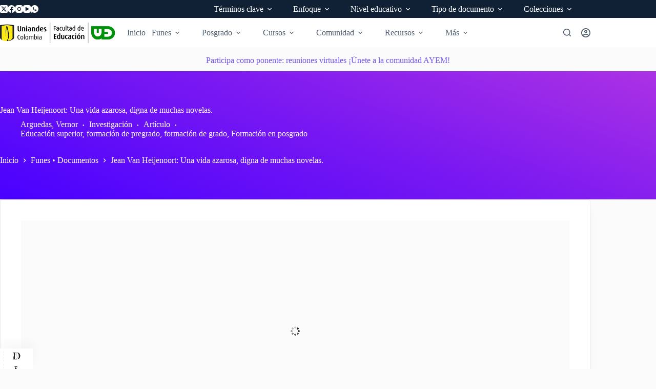

--- FILE ---
content_type: text/html; charset=UTF-8
request_url: https://funes.uniandes.edu.co/funes-documentos/jean-van-heijenoort-una-vida-azarosa-digna-de-muchas-novelas/
body_size: 76251
content:
<!doctype html>
<html lang="es-CO">
<head>
	
	<meta charset="UTF-8">
	<meta name="viewport" content="width=device-width, initial-scale=1, maximum-scale=5, viewport-fit=cover">
	<link rel="profile" href="https://gmpg.org/xfn/11">

	<meta name='robots' content='index, follow, max-image-preview:large, max-snippet:-1, max-video-preview:-1' />

<!-- Meta data de Google -->
<meta name='citation_title' content='Jean Van Heijenoort: Una vida azarosa, digna de muchas novelas.'>
<meta name='citation_publication_date' content='2016'>
<meta name='citation_abstract' content='Jean Van Heijenoort y su vida como un joven brillante, guardaespaldas de Trotsky, después matemático y lógico destacado. Uno de los responsables de los archivos de la Universidad de Harvard sobre Trotsky.'>
<meta name='citation_author' content='Arguedas, Vernor'>
<meta name='citation_language' content='es'>
<meta name='citation_pdf_url' content='https://funes.uniandes.edu.co/wp-content/uploads/tainacan-items/32454/1243332/Arguedas2016JeanVan.pdf'>
<meta name='citation_issn' content='16590643'>
<meta name='citation_volume' content='16'>
<meta name='citation_issue' content='2'>
<meta name='citation_citation_journal_title' content='Revista digital Matemática, Educación e Internet'>
<meta name='citation_firstpage' content='1'>
<meta name='citation_lastpage' content='7'>
<meta name='citation_fulltext_html_url' content='https://funes.uniandes.edu.co/funes-documentos/jean-van-heijenoort-una-vida-azarosa-digna-de-muchas-novelas/'>

<!-- Meta data de Eprints -->
<meta name='eprints.title' content='Jean Van Heijenoort: Una vida azarosa, digna de muchas novelas.'>
<meta name='eprints.date' content='2016'>
<meta name='eprints.abstract' content='Jean Van Heijenoort y su vida como un joven brillante, guardaespaldas de Trotsky, después matemático y lógico destacado. Uno de los responsables de los archivos de la Universidad de Harvard sobre Trotsky.'>
<meta name='eprints.creators_name' content='Arguedas, Vernor'>
<meta name='eprints.language' content='es'>
<meta name='eprints.document_url' content='https://funes.uniandes.edu.co/wp-content/uploads/tainacan-items/32454/1243332/Arguedas2016JeanVan.pdf'>
<meta name='eprints.issn' content='16590643'>
<meta name='eprints.volume' content='16'>
<meta name='eprints.number' content='2'>
<meta name='eprints.publication' content='Revista digital Matemática, Educación e Internet'>
<meta name='eprints.pagerange' content='1-7'>

<!-- Meta data de Dublin Core -->
            <link rel="schema.DC" href="http://purl.org/DC/elements/1.0/"/>
<meta name='dc.title' content='Jean Van Heijenoort: Una vida azarosa, digna de muchas novelas.'>
<meta name='dc.date' content='2016'>
<meta name='dc.description' content='Jean Van Heijenoort y su vida como un joven brillante, guardaespaldas de Trotsky, después matemático y lógico destacado. Uno de los responsables de los archivos de la Universidad de Harvard sobre Trotsky.'>
<meta name='dc.creator' content='Arguedas, Vernor'>
<meta name='dc.language' content='es'>
<meta name='dc.format' content='https://funes.uniandes.edu.co/wp-content/uploads/tainacan-items/32454/1243332/Arguedas2016JeanVan.pdf'>
<meta name='dc.identifier' content='16590643'>
<meta name='dc.relation.ispartofvolume' content='16'>
<meta name='dc.relation.ispartofissue' content='2'>
<meta name='dc.relation.ispartofjournal' content='Revista digital Matemática, Educación e Internet'>
<meta name='dc.coverage' content='pp. 1-7'>
            <script>
            // Prevent Google Analytics from tracking whitelisted bots
            (function() {
                // Set flag immediately to prevent any Analytics initialization
                window._ffw_bot_detected = true;
                
                // Override gtag function BEFORE it's defined
                Object.defineProperty(window, 'gtag', {
                    value: function() {
                        // Don't track for bots
                        return;
                    },
                    writable: false,
                    configurable: false
                });
                
                // Override ga function BEFORE it's defined (Universal Analytics)
                Object.defineProperty(window, 'ga', {
                    value: function() {
                        // Don't track for bots
                        return;
                    },
                    writable: false,
                    configurable: false
                });
                
                // Prevent dataLayer initialization
                if (typeof window.dataLayer === 'undefined') {
                    window.dataLayer = [];
                }
                var originalPush = window.dataLayer.push;
                Object.defineProperty(window.dataLayer, 'push', {
                    value: function() {
                        // Don't track for bots
                        return;
                    },
                    writable: false,
                    configurable: false
                });
                
                // Intercept Google Analytics script loading
                var originalCreateElement = document.createElement;
                document.createElement = function(tagName) {
                    var element = originalCreateElement.call(document, tagName);
                    if (tagName.toLowerCase() === 'script') {
                        var originalSetAttribute = element.setAttribute;
                        element.setAttribute = function(name, value) {
                            // Block Analytics script sources
                            if (name === 'src' && (
                                value.indexOf('google-analytics') !== -1 ||
                                value.indexOf('googletagmanager') !== -1 ||
                                value.indexOf('gtag') !== -1
                            )) {
                                return; // Don't set the src
                            }
                            return originalSetAttribute.call(this, name, value);
                        };
                    }
                    return element;
                };
            })();
            </script>
            
	<!-- This site is optimized with the Yoast SEO plugin v26.7 - https://yoast.com/wordpress/plugins/seo/ -->
	<title>Jean Van Heijenoort: Una vida azarosa, digna de muchas novelas. - Funes</title>
	<link rel="canonical" href="https://funes.uniandes.edu.co/funes-documentos/jean-van-heijenoort-una-vida-azarosa-digna-de-muchas-novelas/" />
	<meta property="og:locale" content="es_ES" />
	<meta property="og:type" content="article" />
	<meta property="og:title" content="Jean Van Heijenoort: Una vida azarosa, digna de muchas novelas. - Funes" />
	<meta property="og:description" content="Jean Van Heijenoort y su vida como un joven brillante, guardaespaldas de Trotsky, después matemático y lógico destacado. Uno de los responsables de los archivos de la Universidad de Harvard sobre Trotsky." />
	<meta property="og:url" content="https://funes.uniandes.edu.co/funes-documentos/jean-van-heijenoort-una-vida-azarosa-digna-de-muchas-novelas/" />
	<meta property="og:site_name" content="Funes" />
	<meta property="article:publisher" content="https://www.facebook.com/uedUniandes/" />
	<meta property="article:modified_time" content="2024-11-04T23:31:57+00:00" />
	<meta property="og:image" content="https://funes.uniandes.edu.co/wp-content/uploads/2024/01/Arguedas2016JeanVan.pdf-cover.jpg" />
	<meta property="og:image:width" content="609" />
	<meta property="og:image:height" content="788" />
	<meta property="og:image:type" content="image/jpeg" />
	<meta name="twitter:card" content="summary_large_image" />
	<meta name="twitter:site" content="@uedUniandes" />
	<script type="application/ld+json" class="yoast-schema-graph">{"@context":"https://schema.org","@graph":[{"@type":"WebPage","@id":"https://funes.uniandes.edu.co/funes-documentos/jean-van-heijenoort-una-vida-azarosa-digna-de-muchas-novelas/","url":"https://funes.uniandes.edu.co/funes-documentos/jean-van-heijenoort-una-vida-azarosa-digna-de-muchas-novelas/","name":"Jean Van Heijenoort: Una vida azarosa, digna de muchas novelas. - Funes","isPartOf":{"@id":"https://funes.uniandes.edu.co/#website"},"primaryImageOfPage":{"@id":"https://funes.uniandes.edu.co/funes-documentos/jean-van-heijenoort-una-vida-azarosa-digna-de-muchas-novelas/#primaryimage"},"image":{"@id":"https://funes.uniandes.edu.co/funes-documentos/jean-van-heijenoort-una-vida-azarosa-digna-de-muchas-novelas/#primaryimage"},"thumbnailUrl":"https://funes.uniandes.edu.co/wp-content/uploads/2024/01/Arguedas2016JeanVan.pdf-cover.jpg","datePublished":"2024-01-17T20:18:58+00:00","dateModified":"2024-11-04T23:31:57+00:00","breadcrumb":{"@id":"https://funes.uniandes.edu.co/funes-documentos/jean-van-heijenoort-una-vida-azarosa-digna-de-muchas-novelas/#breadcrumb"},"inLanguage":"es-CO","potentialAction":[{"@type":"ReadAction","target":["https://funes.uniandes.edu.co/funes-documentos/jean-van-heijenoort-una-vida-azarosa-digna-de-muchas-novelas/"]}]},{"@type":"ImageObject","inLanguage":"es-CO","@id":"https://funes.uniandes.edu.co/funes-documentos/jean-van-heijenoort-una-vida-azarosa-digna-de-muchas-novelas/#primaryimage","url":"https://funes.uniandes.edu.co/wp-content/uploads/2024/01/Arguedas2016JeanVan.pdf-cover.jpg","contentUrl":"https://funes.uniandes.edu.co/wp-content/uploads/2024/01/Arguedas2016JeanVan.pdf-cover.jpg","width":609,"height":788},{"@type":"BreadcrumbList","@id":"https://funes.uniandes.edu.co/funes-documentos/jean-van-heijenoort-una-vida-azarosa-digna-de-muchas-novelas/#breadcrumb","itemListElement":[{"@type":"ListItem","position":1,"name":"Inicio","item":"https://funes.uniandes.edu.co/"},{"@type":"ListItem","position":2,"name":"Funes • Documentos","item":"https://funes.uniandes.edu.co/funes-documentos/"},{"@type":"ListItem","position":3,"name":"Jean Van Heijenoort: Una vida azarosa, digna de muchas novelas."}]},{"@type":"WebSite","@id":"https://funes.uniandes.edu.co/#website","url":"https://funes.uniandes.edu.co/","name":"Funes","description":"Plataforma de recursos en Educación Matemática","publisher":{"@id":"https://funes.uniandes.edu.co/#organization"},"potentialAction":[{"@type":"SearchAction","target":{"@type":"EntryPoint","urlTemplate":"https://funes.uniandes.edu.co/?s={search_term_string}"},"query-input":{"@type":"PropertyValueSpecification","valueRequired":true,"valueName":"search_term_string"}}],"inLanguage":"es-CO"},{"@type":"Organization","@id":"https://funes.uniandes.edu.co/#organization","name":"UED - Uniandes Colombia","alternateName":"UED","url":"https://funes.uniandes.edu.co/","logo":{"@type":"ImageObject","inLanguage":"es-CO","@id":"https://funes.uniandes.edu.co/#/schema/logo/image/","url":"https://funes.uniandes.edu.co/wp-content/uploads/2024/02/2024_LogoUniandes.png","contentUrl":"https://funes.uniandes.edu.co/wp-content/uploads/2024/02/2024_LogoUniandes.png","width":400,"height":71,"caption":"UED - Uniandes Colombia"},"image":{"@id":"https://funes.uniandes.edu.co/#/schema/logo/image/"},"sameAs":["https://www.facebook.com/uedUniandes/","https://x.com/uedUniandes"]}]}</script>
	<!-- / Yoast SEO plugin. -->


<link rel="alternate" type="application/rss+xml" title="Funes &raquo; Feed" href="https://funes.uniandes.edu.co/feed/" />
<link rel="alternate" type="application/rss+xml" title="Funes &raquo; RSS de los comentarios" href="https://funes.uniandes.edu.co/comments/feed/" />
<script id="wpp-js" src="https://funes.uniandes.edu.co/wp-content/plugins/wordpress-popular-posts/assets/js/wpp.min.js?ver=7.3.6" data-sampling="0" data-sampling-rate="100" data-api-url="https://funes.uniandes.edu.co/wp-json/wordpress-popular-posts" data-post-id="1243332" data-token="dc61e0619a" data-lang="0" data-debug="0"></script>
<link rel="alternate" title="oEmbed (JSON)" type="application/json+oembed" href="https://funes.uniandes.edu.co/wp-json/oembed/1.0/embed?url=https%3A%2F%2Ffunes.uniandes.edu.co%2Ffunes-documentos%2Fjean-van-heijenoort-una-vida-azarosa-digna-de-muchas-novelas%2F" />
<link rel="alternate" title="oEmbed (XML)" type="text/xml+oembed" href="https://funes.uniandes.edu.co/wp-json/oembed/1.0/embed?url=https%3A%2F%2Ffunes.uniandes.edu.co%2Ffunes-documentos%2Fjean-van-heijenoort-una-vida-azarosa-digna-de-muchas-novelas%2F&#038;format=xml" />
			<meta property="og:type" content="article"/>
			<meta property="og:site_name" content="Funes"/>
			<meta property="og:title" content="Jean Van Heijenoort: Una vida azarosa, digna de muchas novelas."/>
			<meta property="og:description" content="Jean Van Heijenoort y su vida como un joven brillante, guardaespaldas de Trotsky, después matemático y lógico destacado. Uno de los responsables de los archivos de la Universidad[...]"/>
			<meta property="og:url" content="https://funes.uniandes.edu.co/funes-documentos/jean-van-heijenoort-una-vida-azarosa-digna-de-muchas-novelas/"/>
					<meta property="og:image" content="https://funes.uniandes.edu.co/wp-content/uploads/2024/01/Arguedas2016JeanVan.pdf-cover.jpg"/>
			<meta property="og:image:width" content="609"/>
			<meta property="og:image:height" content="788"/>
		<meta name="dc.type" content="Artículo" /><meta name="dc.title" content="Jean Van Heijenoort: Una vida azarosa, digna de muchas novelas." /><meta name="dc.creator" content="Arguedas, Vernor" /><meta name="dc.description" content="Jean Van Heijenoort y su vida como un joven brillante, guardaespaldas de Trotsky, después matemático y lógico destacado. Uno de los responsables de los archivos de la Universidad de Harvard sobre Trotsky." /><meta name="dc.date" content="2016" /><meta name="dc.subject" content="Evolución histórica de conceptos" /><meta name="dc.subject" content="Lógica matemática" /><meta name="dc.subject" content="Teoría de conjuntos" /><meta name="dc.language" content="Castellano" /><meta name="dc.format" content="PDF" /><style id='wp-img-auto-sizes-contain-inline-css'>
img:is([sizes=auto i],[sizes^="auto," i]){contain-intrinsic-size:3000px 1500px}
/*# sourceURL=wp-img-auto-sizes-contain-inline-css */
</style>
<link rel='stylesheet' id='blocksy-dynamic-global-css' href='https://funes.uniandes.edu.co/wp-content/uploads/blocksy/css/global.css?ver=25779' media='all' />
<link rel='stylesheet' id='rm_material_icons-css' href='https://funes.uniandes.edu.co/wp-content/plugins/custom-registration-form-builder-with-submission-manager/admin/css/material-icons.css?ver=6.9' media='all' />
<link rel='stylesheet' id='tainacan-blocks-common-theme-styles-css' href='https://funes.uniandes.edu.co/wp-content/plugins/tainacan/assets/css/tainacan-gutenberg-block-common-theme-styles.css' media='all' />
<link rel='stylesheet' id='ugb-style-css-css' href='https://funes.uniandes.edu.co/wp-content/plugins/stackable-ultimate-gutenberg-blocks-premium/dist/frontend_blocks.css?ver=3.19.5' media='all' />
<style id='ugb-style-css-inline-css'>
:root {--stk-block-width-default-detected: 1290px;}
#start-resizable-editor-section{display:none}@media only screen and (min-width:1000px){:where(.has-text-align-left) .stk-block-divider{--stk-dots-margin-left:0;--stk-dots-margin-right:auto}:where(.has-text-align-right) .stk-block-divider{--stk-dots-margin-right:0;--stk-dots-margin-left:auto}:where(.has-text-align-center) .stk-block-divider{--stk-dots-margin-right:auto;--stk-dots-margin-left:auto}.stk-block.stk-block-divider.has-text-align-center{--stk-dots-margin-right:auto;--stk-dots-margin-left:auto}.stk-block.stk-block-divider.has-text-align-right{--stk-dots-margin-right:0;--stk-dots-margin-left:auto}.stk-block.stk-block-divider.has-text-align-left{--stk-dots-margin-left:0;--stk-dots-margin-right:auto}.stk-block-feature>*>.stk-row{flex-wrap:var(--stk-feature-flex-wrap,nowrap)}.stk-row{flex-wrap:nowrap}.stk--hide-desktop,.stk--hide-desktop.stk-block{display:none!important}}@media only screen and (min-width:690px){:where(body:not(.wp-admin) .stk-block-column:first-child:nth-last-child(2)){flex:1 1 calc(50% - var(--stk-column-gap, 0px)*1/2)!important}:where(body:not(.wp-admin) .stk-block-column:nth-child(2):last-child){flex:1 1 calc(50% - var(--stk-column-gap, 0px)*1/2)!important}:where(body:not(.wp-admin) .stk-block-column:first-child:nth-last-child(3)){flex:1 1 calc(33.33333% - var(--stk-column-gap, 0px)*2/3)!important}:where(body:not(.wp-admin) .stk-block-column:nth-child(2):nth-last-child(2)){flex:1 1 calc(33.33333% - var(--stk-column-gap, 0px)*2/3)!important}:where(body:not(.wp-admin) .stk-block-column:nth-child(3):last-child){flex:1 1 calc(33.33333% - var(--stk-column-gap, 0px)*2/3)!important}:where(body:not(.wp-admin) .stk-block-column:first-child:nth-last-child(4)){flex:1 1 calc(25% - var(--stk-column-gap, 0px)*3/4)!important}:where(body:not(.wp-admin) .stk-block-column:nth-child(2):nth-last-child(3)){flex:1 1 calc(25% - var(--stk-column-gap, 0px)*3/4)!important}:where(body:not(.wp-admin) .stk-block-column:nth-child(3):nth-last-child(2)){flex:1 1 calc(25% - var(--stk-column-gap, 0px)*3/4)!important}:where(body:not(.wp-admin) .stk-block-column:nth-child(4):last-child){flex:1 1 calc(25% - var(--stk-column-gap, 0px)*3/4)!important}:where(body:not(.wp-admin) .stk-block-column:first-child:nth-last-child(5)){flex:1 1 calc(20% - var(--stk-column-gap, 0px)*4/5)!important}:where(body:not(.wp-admin) .stk-block-column:nth-child(2):nth-last-child(4)){flex:1 1 calc(20% - var(--stk-column-gap, 0px)*4/5)!important}:where(body:not(.wp-admin) .stk-block-column:nth-child(3):nth-last-child(3)){flex:1 1 calc(20% - var(--stk-column-gap, 0px)*4/5)!important}:where(body:not(.wp-admin) .stk-block-column:nth-child(4):nth-last-child(2)){flex:1 1 calc(20% - var(--stk-column-gap, 0px)*4/5)!important}:where(body:not(.wp-admin) .stk-block-column:nth-child(5):last-child){flex:1 1 calc(20% - var(--stk-column-gap, 0px)*4/5)!important}:where(body:not(.wp-admin) .stk-block-column:first-child:nth-last-child(6)){flex:1 1 calc(16.66667% - var(--stk-column-gap, 0px)*5/6)!important}:where(body:not(.wp-admin) .stk-block-column:nth-child(2):nth-last-child(5)){flex:1 1 calc(16.66667% - var(--stk-column-gap, 0px)*5/6)!important}:where(body:not(.wp-admin) .stk-block-column:nth-child(3):nth-last-child(4)){flex:1 1 calc(16.66667% - var(--stk-column-gap, 0px)*5/6)!important}:where(body:not(.wp-admin) .stk-block-column:nth-child(4):nth-last-child(3)){flex:1 1 calc(16.66667% - var(--stk-column-gap, 0px)*5/6)!important}:where(body:not(.wp-admin) .stk-block-column:nth-child(5):nth-last-child(2)){flex:1 1 calc(16.66667% - var(--stk-column-gap, 0px)*5/6)!important}:where(body:not(.wp-admin) .stk-block-column:nth-child(6):last-child){flex:1 1 calc(16.66667% - var(--stk-column-gap, 0px)*5/6)!important}.stk-block-tabs>.stk-inner-blocks.stk-block-tabs--vertical{grid-template-columns:auto 1fr auto}.stk-block-tabs>.stk-inner-blocks.stk-block-tabs--vertical>.stk-block-tab-labels:first-child{grid-column:1/2}.stk-block-tabs>.stk-inner-blocks.stk-block-tabs--vertical>.stk-block-tab-content:last-child{grid-column:2/4}.stk-block-tabs>.stk-inner-blocks.stk-block-tabs--vertical>.stk-block-tab-content:first-child{grid-column:1/3}.stk-block-tabs>.stk-inner-blocks.stk-block-tabs--vertical>.stk-block-tab-labels:last-child{grid-column:3/4}.stk-block .stk-block.aligncenter,.stk-block-carousel:is(.aligncenter,.alignwide,.alignfull)>:where(.stk-block-carousel__content-wrapper)>.stk-content-align:not(.alignwide):not(.alignfull),.stk-block:is(.aligncenter,.alignwide,.alignfull)>.stk-content-align:not(.alignwide):not(.alignfull){margin-left:auto;margin-right:auto;max-width:var(--stk-block-default-width,var(--stk-block-width-default-detected,900px));width:100%}.stk-block .stk-block.alignwide,.stk-block-carousel:is(.aligncenter,.alignwide,.alignfull)>:where(.stk-block-carousel__content-wrapper)>.stk-content-align.alignwide,.stk-block:is(.aligncenter,.alignwide,.alignfull)>.stk-content-align.alignwide{margin-left:auto;margin-right:auto;max-width:var(--stk-block-wide-width,var(--stk-block-width-wide-detected,80vw));width:100%}.stk-row.stk-columns-2>.stk-column{flex:1 1 50%;max-width:50%}.stk-row.stk-columns-3>.stk-column{flex:1 1 33.3333333333%;max-width:33.3333333333%}.stk-row.stk-columns-4>.stk-column{flex:1 1 25%;max-width:25%}.stk-row.stk-columns-5>.stk-column{flex:1 1 20%;max-width:20%}.stk-row.stk-columns-6>.stk-column{flex:1 1 16.6666666667%;max-width:16.6666666667%}.stk-row.stk-columns-7>.stk-column{flex:1 1 14.2857142857%;max-width:14.2857142857%}.stk-row.stk-columns-8>.stk-column{flex:1 1 12.5%;max-width:12.5%}.stk-row.stk-columns-9>.stk-column{flex:1 1 11.1111111111%;max-width:11.1111111111%}.stk-row.stk-columns-10>.stk-column{flex:1 1 10%;max-width:10%}}@media only screen and (min-width:690px) and (max-width:999px){.stk-button-group:is(.stk--collapse-on-tablet)>.block-editor-inner-blocks>.block-editor-block-list__layout>[data-block]{margin-inline-end:var(--stk-alignment-margin-right);margin-inline-start:var(--stk-alignment-margin-left)}:where(.has-text-align-left-tablet) .stk-block-divider{--stk-dots-margin-left:0;--stk-dots-margin-right:auto}:where(.has-text-align-right-tablet) .stk-block-divider{--stk-dots-margin-right:0;--stk-dots-margin-left:auto}:where(.has-text-align-center-tablet) .stk-block-divider{--stk-dots-margin-right:auto;--stk-dots-margin-left:auto}.stk--hide-tablet,.stk--hide-tablet.stk-block{display:none!important}.stk-button-group:is(.stk--collapse-on-tablet) .stk-block:is(.stk-block-button,.stk-block-icon-button){margin-inline-end:var(--stk-alignment-margin-right);margin-inline-start:var(--stk-alignment-margin-left)}}@media only screen and (max-width:999px){.stk-block-button{min-width:-moz-fit-content;min-width:fit-content}.stk-block.stk-block-divider.has-text-align-center-tablet{--stk-dots-margin-right:auto;--stk-dots-margin-left:auto}.stk-block.stk-block-divider.has-text-align-right-tablet{--stk-dots-margin-right:0;--stk-dots-margin-left:auto}.stk-block.stk-block-divider.has-text-align-left-tablet{--stk-dots-margin-left:0;--stk-dots-margin-right:auto}.stk-block-timeline.stk-block-timeline__ios-polyfill{--fixed-bg:linear-gradient(to bottom,var(--line-accent-bg-color,#000) 0,var(--line-accent-bg-color-2,#000) var(--line-accent-bg-location,50%))}.has-text-align-center-tablet{--stk-alignment-padding-left:0;--stk-alignment-justify-content:center;--stk-alignment-text-align:center;--stk-alignment-margin-left:auto;--stk-alignment-margin-right:auto;text-align:var(--stk-alignment-text-align,start)}.has-text-align-left-tablet{--stk-alignment-justify-content:flex-start;--stk-alignment-text-align:start;--stk-alignment-margin-left:0;--stk-alignment-margin-right:auto;text-align:var(--stk-alignment-text-align,start)}.has-text-align-right-tablet{--stk-alignment-justify-content:flex-end;--stk-alignment-text-align:end;--stk-alignment-margin-left:auto;--stk-alignment-margin-right:0;text-align:var(--stk-alignment-text-align,start)}.has-text-align-justify-tablet{--stk-alignment-text-align:justify}.has-text-align-space-between-tablet{--stk-alignment-justify-content:space-between}.has-text-align-space-around-tablet{--stk-alignment-justify-content:space-around}.has-text-align-space-evenly-tablet{--stk-alignment-justify-content:space-evenly}}@media only screen and (max-width:689px){.stk-button-group:is(.stk--collapse-on-mobile)>.block-editor-inner-blocks>.block-editor-block-list__layout>[data-block],.stk-button-group:is(.stk--collapse-on-tablet)>.block-editor-inner-blocks>.block-editor-block-list__layout>[data-block]{margin-inline-end:var(--stk-alignment-margin-right);margin-inline-start:var(--stk-alignment-margin-left)}.stk-block-carousel.stk--hide-mobile-arrows>.stk-block-carousel__content-wrapper>*>.stk-block-carousel__buttons,.stk-block-carousel.stk--hide-mobile-dots>.stk-block-carousel__content-wrapper>.stk-block-carousel__dots{display:none}:where(.has-text-align-left-mobile) .stk-block-divider{--stk-dots-margin-left:0;--stk-dots-margin-right:auto}:where(.has-text-align-right-mobile) .stk-block-divider{--stk-dots-margin-right:0;--stk-dots-margin-left:auto}:where(.has-text-align-center-mobile) .stk-block-divider{--stk-dots-margin-right:auto;--stk-dots-margin-left:auto}.stk-block.stk-block-divider.has-text-align-center-mobile{--stk-dots-margin-right:auto;--stk-dots-margin-left:auto}.stk-block.stk-block-divider.has-text-align-right-mobile{--stk-dots-margin-right:0;--stk-dots-margin-left:auto}.stk-block.stk-block-divider.has-text-align-left-mobile{--stk-dots-margin-left:0;--stk-dots-margin-right:auto}.stk-block.stk-block-feature:is(.is-style-default,.is-style-horizontal)>.stk-container>.stk-inner-blocks.stk-block-content{flex-direction:column-reverse}.stk-block-posts{--stk-columns:1}.stk-block-tab-labels:not(.stk-block-tab-labels--wrap-mobile){overflow-x:auto!important;width:100%}.stk-block-tab-labels:not(.stk-block-tab-labels--wrap-mobile)::-webkit-scrollbar{height:0!important}.stk-block-tab-labels:not(.stk-block-tab-labels--wrap-mobile) .stk-block-tab-labels__wrapper{flex-wrap:nowrap;min-width:-webkit-fill-available;min-width:fill-available;width:max-content}.stk-block-tabs>.stk-inner-blocks{grid-template-columns:1fr}.stk-block-tabs>.stk-inner-blocks>.stk-block-tab-labels:last-child{grid-row:1/2}.stk-block.stk-block-timeline{--content-line:0!important;padding-top:0}.stk-block-timeline>.stk-inner-blocks{align-items:flex-start;grid-template-columns:var(--line-dot-size,16px) 1fr;grid-template-rows:auto 1fr;padding-left:16px}.stk-block-timeline>.stk-inner-blocks:after{inset-inline-start:calc(var(--line-dot-size, 16px)/2 - var(--line-bg-width, 3px)/2 + 16px)}.stk-block-timeline .stk-block-timeline__middle{inset-block-start:8px;inset-inline-start:16px;position:absolute}.stk-block-timeline .stk-block-timeline__content{grid-column:2/3;grid-row:2/3;text-align:start}.stk-block-timeline .stk-block-timeline__date{grid-column:2/3;grid-row:1/2;text-align:start}.stk-block-timeline>.stk-inner-blocks:after{bottom:calc(100% - var(--line-dot-size, 16px)/2 - .5em);top:calc(var(--line-dot-size, 16px)/2 + .5em)}.stk-block-timeline+.stk-block-timeline>.stk-inner-blocks:after{top:-16px}:root{--stk-block-margin-bottom:16px;--stk-column-margin:8px;--stk-container-padding:24px;--stk-container-padding-large:32px 24px;--stk-container-padding-small:8px 24px;--stk-block-background-padding:16px}.stk-block .stk-block:is(.aligncenter,.alignwide),.stk-block:is(.aligncenter,.alignwide,.alignfull)>.stk-content-align.alignwide,.stk-block:is(.aligncenter,.alignwide,.alignfull)>.stk-content-align:not(.alignwide):not(.alignfull){width:100%}.stk-column{flex:1 1 100%;max-width:100%}.stk--hide-mobile,.stk--hide-mobile.stk-block{display:none!important}.stk-button-group:is(.stk--collapse-on-mobile) .stk-block:is(.stk-block-button,.stk-block-icon-button),.stk-button-group:is(.stk--collapse-on-tablet) .stk-block:is(.stk-block-button,.stk-block-icon-button){margin-inline-end:var(--stk-alignment-margin-right);margin-inline-start:var(--stk-alignment-margin-left)}.has-text-align-center-mobile{--stk-alignment-padding-left:0;--stk-alignment-justify-content:center;--stk-alignment-text-align:center;--stk-alignment-margin-left:auto;--stk-alignment-margin-right:auto;text-align:var(--stk-alignment-text-align,start)}.has-text-align-left-mobile{--stk-alignment-justify-content:flex-start;--stk-alignment-text-align:start;--stk-alignment-margin-left:0;--stk-alignment-margin-right:auto;text-align:var(--stk-alignment-text-align,start)}.has-text-align-right-mobile{--stk-alignment-justify-content:flex-end;--stk-alignment-text-align:end;--stk-alignment-margin-left:auto;--stk-alignment-margin-right:0;text-align:var(--stk-alignment-text-align,start)}.has-text-align-justify-mobile{--stk-alignment-text-align:justify}.has-text-align-space-between-mobile{--stk-alignment-justify-content:space-between}.has-text-align-space-around-mobile{--stk-alignment-justify-content:space-around}.has-text-align-space-evenly-mobile{--stk-alignment-justify-content:space-evenly}.entry-content .stk-block.stk-has-top-separator{padding-top:23vw}.entry-content .stk-block.stk-has-bottom-separator{padding-bottom:23vw}.entry-content .stk-block .stk-separator__wrapper{height:23vw}}#end-resizable-editor-section{display:none}
/*# sourceURL=ugb-style-css-inline-css */
</style>
<style id='ugb-style-css-nodep-inline-css'>
/* Global Color Schemes (background-scheme-default-3) */
.stk--background-scheme--scheme-default-3{--stk-block-background-color:#0f0e17;--stk-heading-color:#fffffe;--stk-text-color:#fffffe;--stk-link-color:#f00069;--stk-accent-color:#f00069;--stk-subtitle-color:#f00069;--stk-button-background-color:#f00069;--stk-button-text-color:#fffffe;--stk-button-outline-color:#fffffe;}
/* Global Color Schemes (container-scheme-default-3) */
.stk--container-scheme--scheme-default-3{--stk-container-background-color:#0f0e17;--stk-heading-color:#fffffe;--stk-text-color:#fffffe;--stk-link-color:#f00069;--stk-accent-color:#f00069;--stk-subtitle-color:#f00069;--stk-button-background-color:#f00069;--stk-button-text-color:#fffffe;--stk-button-outline-color:#fffffe;}
/* Global Preset Controls */
:root{--stk--preset--font-size--small:var(--wp--preset--font-size--small);--stk--preset--font-size--medium:var(--wp--preset--font-size--medium);--stk--preset--font-size--large:var(--wp--preset--font-size--large);--stk--preset--font-size--x-large:var(--wp--preset--font-size--x-large);--stk--preset--font-size--xx-large:var(--wp--preset--font-size--xx-large);--stk--preset--spacing--20:var(--wp--preset--spacing--20);--stk--preset--spacing--30:var(--wp--preset--spacing--30);--stk--preset--spacing--40:var(--wp--preset--spacing--40);--stk--preset--spacing--50:var(--wp--preset--spacing--50);--stk--preset--spacing--60:var(--wp--preset--spacing--60);--stk--preset--spacing--70:var(--wp--preset--spacing--70);--stk--preset--spacing--80:var(--wp--preset--spacing--80);}
/*# sourceURL=ugb-style-css-nodep-inline-css */
</style>
<link rel='stylesheet' id='wp-block-library-css' href='https://funes.uniandes.edu.co/wp-includes/css/dist/block-library/style.min.css?ver=6.9' media='all' />
<link rel='stylesheet' id='ugb-style-css-premium-css' href='https://funes.uniandes.edu.co/wp-content/plugins/stackable-ultimate-gutenberg-blocks-premium/dist/frontend_blocks__premium_only.css?ver=3.19.5' media='all' />
<link rel='stylesheet' id='related-items-list-css' href='https://funes.uniandes.edu.co/wp-content/plugins/tainacan/assets/css/tainacan-gutenberg-block-related-items-list.css' media='all' />
<link rel='stylesheet' id='item-gallery-css' href='https://funes.uniandes.edu.co/wp-content/plugins/tainacan/assets/css/tainacan-gutenberg-block-item-gallery.css' media='all' />
<link rel='stylesheet' id='item-metadata-sections-css' href='https://funes.uniandes.edu.co/wp-content/plugins/tainacan/assets/css/tainacan-gutenberg-block-item-metadata-sections.css' media='all' />
<link rel='stylesheet' id='item-metadata-section-css' href='https://funes.uniandes.edu.co/wp-content/plugins/tainacan/assets/css/tainacan-gutenberg-block-item-metadata-section.css' media='all' />
<link rel='stylesheet' id='item-metadata-css' href='https://funes.uniandes.edu.co/wp-content/plugins/tainacan/assets/css/tainacan-gutenberg-block-item-metadata.css' media='all' />
<link rel='stylesheet' id='item-metadatum-css' href='https://funes.uniandes.edu.co/wp-content/plugins/tainacan/assets/css/tainacan-gutenberg-block-item-metadatum.css' media='all' />
<link rel='stylesheet' id='geocoordinate-item-metadatum-css' href='https://funes.uniandes.edu.co/wp-content/plugins/tainacan/assets/css/tainacan-gutenberg-block-geocoordinate-item-metadatum.css' media='all' />
<link rel='stylesheet' id='items-gallery-css' href='https://funes.uniandes.edu.co/wp-content/plugins/tainacan/assets/css/tainacan-gutenberg-block-item-gallery.css' media='all' />
<style id='global-styles-inline-css'>
:root{--wp--preset--aspect-ratio--square: 1;--wp--preset--aspect-ratio--4-3: 4/3;--wp--preset--aspect-ratio--3-4: 3/4;--wp--preset--aspect-ratio--3-2: 3/2;--wp--preset--aspect-ratio--2-3: 2/3;--wp--preset--aspect-ratio--16-9: 16/9;--wp--preset--aspect-ratio--9-16: 9/16;--wp--preset--color--black: #000000;--wp--preset--color--cyan-bluish-gray: #abb8c3;--wp--preset--color--white: #ffffff;--wp--preset--color--pale-pink: #f78da7;--wp--preset--color--vivid-red: #cf2e2e;--wp--preset--color--luminous-vivid-orange: #ff6900;--wp--preset--color--luminous-vivid-amber: #fcb900;--wp--preset--color--light-green-cyan: #7bdcb5;--wp--preset--color--vivid-green-cyan: #00d084;--wp--preset--color--pale-cyan-blue: #8ed1fc;--wp--preset--color--vivid-cyan-blue: #0693e3;--wp--preset--color--vivid-purple: #9b51e0;--wp--preset--color--palette-color-1: var(--theme-palette-color-1, #7456f1);--wp--preset--color--palette-color-2: var(--theme-palette-color-2, #7f3ede);--wp--preset--color--palette-color-3: var(--theme-palette-color-3, #4d5d6d);--wp--preset--color--palette-color-4: var(--theme-palette-color-4, #102136);--wp--preset--color--palette-color-5: var(--theme-palette-color-5, #E7EBEE);--wp--preset--color--palette-color-6: var(--theme-palette-color-6, #F3F5F7);--wp--preset--color--palette-color-7: var(--theme-palette-color-7, #FBFBFC);--wp--preset--color--palette-color-8: var(--theme-palette-color-8, #ffffff);--wp--preset--gradient--vivid-cyan-blue-to-vivid-purple: linear-gradient(135deg,rgb(6,147,227) 0%,rgb(155,81,224) 100%);--wp--preset--gradient--light-green-cyan-to-vivid-green-cyan: linear-gradient(135deg,rgb(122,220,180) 0%,rgb(0,208,130) 100%);--wp--preset--gradient--luminous-vivid-amber-to-luminous-vivid-orange: linear-gradient(135deg,rgb(252,185,0) 0%,rgb(255,105,0) 100%);--wp--preset--gradient--luminous-vivid-orange-to-vivid-red: linear-gradient(135deg,rgb(255,105,0) 0%,rgb(207,46,46) 100%);--wp--preset--gradient--very-light-gray-to-cyan-bluish-gray: linear-gradient(135deg,rgb(238,238,238) 0%,rgb(169,184,195) 100%);--wp--preset--gradient--cool-to-warm-spectrum: linear-gradient(135deg,rgb(74,234,220) 0%,rgb(151,120,209) 20%,rgb(207,42,186) 40%,rgb(238,44,130) 60%,rgb(251,105,98) 80%,rgb(254,248,76) 100%);--wp--preset--gradient--blush-light-purple: linear-gradient(135deg,rgb(255,206,236) 0%,rgb(152,150,240) 100%);--wp--preset--gradient--blush-bordeaux: linear-gradient(135deg,rgb(254,205,165) 0%,rgb(254,45,45) 50%,rgb(107,0,62) 100%);--wp--preset--gradient--luminous-dusk: linear-gradient(135deg,rgb(255,203,112) 0%,rgb(199,81,192) 50%,rgb(65,88,208) 100%);--wp--preset--gradient--pale-ocean: linear-gradient(135deg,rgb(255,245,203) 0%,rgb(182,227,212) 50%,rgb(51,167,181) 100%);--wp--preset--gradient--electric-grass: linear-gradient(135deg,rgb(202,248,128) 0%,rgb(113,206,126) 100%);--wp--preset--gradient--midnight: linear-gradient(135deg,rgb(2,3,129) 0%,rgb(40,116,252) 100%);--wp--preset--gradient--juicy-peach: linear-gradient(to right, #ffecd2 0%, #fcb69f 100%);--wp--preset--gradient--young-passion: linear-gradient(to right, #ff8177 0%, #ff867a 0%, #ff8c7f 21%, #f99185 52%, #cf556c 78%, #b12a5b 100%);--wp--preset--gradient--true-sunset: linear-gradient(to right, #fa709a 0%, #fee140 100%);--wp--preset--gradient--morpheus-den: linear-gradient(to top, #30cfd0 0%, #330867 100%);--wp--preset--gradient--plum-plate: linear-gradient(135deg, #667eea 0%, #764ba2 100%);--wp--preset--gradient--aqua-splash: linear-gradient(15deg, #13547a 0%, #80d0c7 100%);--wp--preset--gradient--love-kiss: linear-gradient(to top, #ff0844 0%, #ffb199 100%);--wp--preset--gradient--new-retrowave: linear-gradient(to top, #3b41c5 0%, #a981bb 49%, #ffc8a9 100%);--wp--preset--gradient--plum-bath: linear-gradient(to top, #cc208e 0%, #6713d2 100%);--wp--preset--gradient--high-flight: linear-gradient(to right, #0acffe 0%, #495aff 100%);--wp--preset--gradient--teen-party: linear-gradient(-225deg, #FF057C 0%, #8D0B93 50%, #321575 100%);--wp--preset--gradient--fabled-sunset: linear-gradient(-225deg, #231557 0%, #44107A 29%, #FF1361 67%, #FFF800 100%);--wp--preset--gradient--arielle-smile: radial-gradient(circle 248px at center, #16d9e3 0%, #30c7ec 47%, #46aef7 100%);--wp--preset--gradient--itmeo-branding: linear-gradient(180deg, #2af598 0%, #009efd 100%);--wp--preset--gradient--deep-blue: linear-gradient(to right, #6a11cb 0%, #2575fc 100%);--wp--preset--gradient--strong-bliss: linear-gradient(to right, #f78ca0 0%, #f9748f 19%, #fd868c 60%, #fe9a8b 100%);--wp--preset--gradient--sweet-period: linear-gradient(to top, #3f51b1 0%, #5a55ae 13%, #7b5fac 25%, #8f6aae 38%, #a86aa4 50%, #cc6b8e 62%, #f18271 75%, #f3a469 87%, #f7c978 100%);--wp--preset--gradient--purple-division: linear-gradient(to top, #7028e4 0%, #e5b2ca 100%);--wp--preset--gradient--cold-evening: linear-gradient(to top, #0c3483 0%, #a2b6df 100%, #6b8cce 100%, #a2b6df 100%);--wp--preset--gradient--mountain-rock: linear-gradient(to right, #868f96 0%, #596164 100%);--wp--preset--gradient--desert-hump: linear-gradient(to top, #c79081 0%, #dfa579 100%);--wp--preset--gradient--ethernal-constance: linear-gradient(to top, #09203f 0%, #537895 100%);--wp--preset--gradient--happy-memories: linear-gradient(-60deg, #ff5858 0%, #f09819 100%);--wp--preset--gradient--grown-early: linear-gradient(to top, #0ba360 0%, #3cba92 100%);--wp--preset--gradient--morning-salad: linear-gradient(-225deg, #B7F8DB 0%, #50A7C2 100%);--wp--preset--gradient--night-call: linear-gradient(-225deg, #AC32E4 0%, #7918F2 48%, #4801FF 100%);--wp--preset--gradient--mind-crawl: linear-gradient(-225deg, #473B7B 0%, #3584A7 51%, #30D2BE 100%);--wp--preset--gradient--angel-care: linear-gradient(-225deg, #FFE29F 0%, #FFA99F 48%, #FF719A 100%);--wp--preset--gradient--juicy-cake: linear-gradient(to top, #e14fad 0%, #f9d423 100%);--wp--preset--gradient--rich-metal: linear-gradient(to right, #d7d2cc 0%, #304352 100%);--wp--preset--gradient--mole-hall: linear-gradient(-20deg, #616161 0%, #9bc5c3 100%);--wp--preset--gradient--cloudy-knoxville: linear-gradient(120deg, #fdfbfb 0%, #ebedee 100%);--wp--preset--gradient--soft-grass: linear-gradient(to top, #c1dfc4 0%, #deecdd 100%);--wp--preset--gradient--saint-petersburg: linear-gradient(135deg, #f5f7fa 0%, #c3cfe2 100%);--wp--preset--gradient--everlasting-sky: linear-gradient(135deg, #fdfcfb 0%, #e2d1c3 100%);--wp--preset--gradient--kind-steel: linear-gradient(-20deg, #e9defa 0%, #fbfcdb 100%);--wp--preset--gradient--over-sun: linear-gradient(60deg, #abecd6 0%, #fbed96 100%);--wp--preset--gradient--premium-white: linear-gradient(to top, #d5d4d0 0%, #d5d4d0 1%, #eeeeec 31%, #efeeec 75%, #e9e9e7 100%);--wp--preset--gradient--clean-mirror: linear-gradient(45deg, #93a5cf 0%, #e4efe9 100%);--wp--preset--gradient--wild-apple: linear-gradient(to top, #d299c2 0%, #fef9d7 100%);--wp--preset--gradient--snow-again: linear-gradient(to top, #e6e9f0 0%, #eef1f5 100%);--wp--preset--gradient--confident-cloud: linear-gradient(to top, #dad4ec 0%, #dad4ec 1%, #f3e7e9 100%);--wp--preset--gradient--glass-water: linear-gradient(to top, #dfe9f3 0%, white 100%);--wp--preset--gradient--perfect-white: linear-gradient(-225deg, #E3FDF5 0%, #FFE6FA 100%);--wp--preset--font-size--small: 13px;--wp--preset--font-size--medium: 20px;--wp--preset--font-size--large: clamp(22px, 1.375rem + ((1vw - 3.2px) * 0.625), 30px);--wp--preset--font-size--x-large: clamp(30px, 1.875rem + ((1vw - 3.2px) * 1.563), 50px);--wp--preset--font-size--xx-large: clamp(45px, 2.813rem + ((1vw - 3.2px) * 2.734), 80px);--wp--preset--font-family--raleway: Raleway;--wp--preset--spacing--20: 0.44rem;--wp--preset--spacing--30: 0.67rem;--wp--preset--spacing--40: 1rem;--wp--preset--spacing--50: 1.5rem;--wp--preset--spacing--60: 2.25rem;--wp--preset--spacing--70: 3.38rem;--wp--preset--spacing--80: 5.06rem;--wp--preset--shadow--natural: 6px 6px 9px rgba(0, 0, 0, 0.2);--wp--preset--shadow--deep: 12px 12px 50px rgba(0, 0, 0, 0.4);--wp--preset--shadow--sharp: 6px 6px 0px rgba(0, 0, 0, 0.2);--wp--preset--shadow--outlined: 6px 6px 0px -3px rgb(255, 255, 255), 6px 6px rgb(0, 0, 0);--wp--preset--shadow--crisp: 6px 6px 0px rgb(0, 0, 0);}:root { --wp--style--global--content-size: var(--theme-block-max-width);--wp--style--global--wide-size: var(--theme-block-wide-max-width); }:where(body) { margin: 0; }.wp-site-blocks > .alignleft { float: left; margin-right: 2em; }.wp-site-blocks > .alignright { float: right; margin-left: 2em; }.wp-site-blocks > .aligncenter { justify-content: center; margin-left: auto; margin-right: auto; }:where(.wp-site-blocks) > * { margin-block-start: var(--theme-content-spacing); margin-block-end: 0; }:where(.wp-site-blocks) > :first-child { margin-block-start: 0; }:where(.wp-site-blocks) > :last-child { margin-block-end: 0; }:root { --wp--style--block-gap: var(--theme-content-spacing); }:root :where(.is-layout-flow) > :first-child{margin-block-start: 0;}:root :where(.is-layout-flow) > :last-child{margin-block-end: 0;}:root :where(.is-layout-flow) > *{margin-block-start: var(--theme-content-spacing);margin-block-end: 0;}:root :where(.is-layout-constrained) > :first-child{margin-block-start: 0;}:root :where(.is-layout-constrained) > :last-child{margin-block-end: 0;}:root :where(.is-layout-constrained) > *{margin-block-start: var(--theme-content-spacing);margin-block-end: 0;}:root :where(.is-layout-flex){gap: var(--theme-content-spacing);}:root :where(.is-layout-grid){gap: var(--theme-content-spacing);}.is-layout-flow > .alignleft{float: left;margin-inline-start: 0;margin-inline-end: 2em;}.is-layout-flow > .alignright{float: right;margin-inline-start: 2em;margin-inline-end: 0;}.is-layout-flow > .aligncenter{margin-left: auto !important;margin-right: auto !important;}.is-layout-constrained > .alignleft{float: left;margin-inline-start: 0;margin-inline-end: 2em;}.is-layout-constrained > .alignright{float: right;margin-inline-start: 2em;margin-inline-end: 0;}.is-layout-constrained > .aligncenter{margin-left: auto !important;margin-right: auto !important;}.is-layout-constrained > :where(:not(.alignleft):not(.alignright):not(.alignfull)){max-width: var(--wp--style--global--content-size);margin-left: auto !important;margin-right: auto !important;}.is-layout-constrained > .alignwide{max-width: var(--wp--style--global--wide-size);}body .is-layout-flex{display: flex;}.is-layout-flex{flex-wrap: wrap;align-items: center;}.is-layout-flex > :is(*, div){margin: 0;}body .is-layout-grid{display: grid;}.is-layout-grid > :is(*, div){margin: 0;}body{padding-top: 0px;padding-right: 0px;padding-bottom: 0px;padding-left: 0px;}:root :where(.wp-element-button, .wp-block-button__link){font-style: inherit;font-weight: inherit;letter-spacing: inherit;text-transform: inherit;}.has-black-color{color: var(--wp--preset--color--black) !important;}.has-cyan-bluish-gray-color{color: var(--wp--preset--color--cyan-bluish-gray) !important;}.has-white-color{color: var(--wp--preset--color--white) !important;}.has-pale-pink-color{color: var(--wp--preset--color--pale-pink) !important;}.has-vivid-red-color{color: var(--wp--preset--color--vivid-red) !important;}.has-luminous-vivid-orange-color{color: var(--wp--preset--color--luminous-vivid-orange) !important;}.has-luminous-vivid-amber-color{color: var(--wp--preset--color--luminous-vivid-amber) !important;}.has-light-green-cyan-color{color: var(--wp--preset--color--light-green-cyan) !important;}.has-vivid-green-cyan-color{color: var(--wp--preset--color--vivid-green-cyan) !important;}.has-pale-cyan-blue-color{color: var(--wp--preset--color--pale-cyan-blue) !important;}.has-vivid-cyan-blue-color{color: var(--wp--preset--color--vivid-cyan-blue) !important;}.has-vivid-purple-color{color: var(--wp--preset--color--vivid-purple) !important;}.has-palette-color-1-color{color: var(--wp--preset--color--palette-color-1) !important;}.has-palette-color-2-color{color: var(--wp--preset--color--palette-color-2) !important;}.has-palette-color-3-color{color: var(--wp--preset--color--palette-color-3) !important;}.has-palette-color-4-color{color: var(--wp--preset--color--palette-color-4) !important;}.has-palette-color-5-color{color: var(--wp--preset--color--palette-color-5) !important;}.has-palette-color-6-color{color: var(--wp--preset--color--palette-color-6) !important;}.has-palette-color-7-color{color: var(--wp--preset--color--palette-color-7) !important;}.has-palette-color-8-color{color: var(--wp--preset--color--palette-color-8) !important;}.has-black-background-color{background-color: var(--wp--preset--color--black) !important;}.has-cyan-bluish-gray-background-color{background-color: var(--wp--preset--color--cyan-bluish-gray) !important;}.has-white-background-color{background-color: var(--wp--preset--color--white) !important;}.has-pale-pink-background-color{background-color: var(--wp--preset--color--pale-pink) !important;}.has-vivid-red-background-color{background-color: var(--wp--preset--color--vivid-red) !important;}.has-luminous-vivid-orange-background-color{background-color: var(--wp--preset--color--luminous-vivid-orange) !important;}.has-luminous-vivid-amber-background-color{background-color: var(--wp--preset--color--luminous-vivid-amber) !important;}.has-light-green-cyan-background-color{background-color: var(--wp--preset--color--light-green-cyan) !important;}.has-vivid-green-cyan-background-color{background-color: var(--wp--preset--color--vivid-green-cyan) !important;}.has-pale-cyan-blue-background-color{background-color: var(--wp--preset--color--pale-cyan-blue) !important;}.has-vivid-cyan-blue-background-color{background-color: var(--wp--preset--color--vivid-cyan-blue) !important;}.has-vivid-purple-background-color{background-color: var(--wp--preset--color--vivid-purple) !important;}.has-palette-color-1-background-color{background-color: var(--wp--preset--color--palette-color-1) !important;}.has-palette-color-2-background-color{background-color: var(--wp--preset--color--palette-color-2) !important;}.has-palette-color-3-background-color{background-color: var(--wp--preset--color--palette-color-3) !important;}.has-palette-color-4-background-color{background-color: var(--wp--preset--color--palette-color-4) !important;}.has-palette-color-5-background-color{background-color: var(--wp--preset--color--palette-color-5) !important;}.has-palette-color-6-background-color{background-color: var(--wp--preset--color--palette-color-6) !important;}.has-palette-color-7-background-color{background-color: var(--wp--preset--color--palette-color-7) !important;}.has-palette-color-8-background-color{background-color: var(--wp--preset--color--palette-color-8) !important;}.has-black-border-color{border-color: var(--wp--preset--color--black) !important;}.has-cyan-bluish-gray-border-color{border-color: var(--wp--preset--color--cyan-bluish-gray) !important;}.has-white-border-color{border-color: var(--wp--preset--color--white) !important;}.has-pale-pink-border-color{border-color: var(--wp--preset--color--pale-pink) !important;}.has-vivid-red-border-color{border-color: var(--wp--preset--color--vivid-red) !important;}.has-luminous-vivid-orange-border-color{border-color: var(--wp--preset--color--luminous-vivid-orange) !important;}.has-luminous-vivid-amber-border-color{border-color: var(--wp--preset--color--luminous-vivid-amber) !important;}.has-light-green-cyan-border-color{border-color: var(--wp--preset--color--light-green-cyan) !important;}.has-vivid-green-cyan-border-color{border-color: var(--wp--preset--color--vivid-green-cyan) !important;}.has-pale-cyan-blue-border-color{border-color: var(--wp--preset--color--pale-cyan-blue) !important;}.has-vivid-cyan-blue-border-color{border-color: var(--wp--preset--color--vivid-cyan-blue) !important;}.has-vivid-purple-border-color{border-color: var(--wp--preset--color--vivid-purple) !important;}.has-palette-color-1-border-color{border-color: var(--wp--preset--color--palette-color-1) !important;}.has-palette-color-2-border-color{border-color: var(--wp--preset--color--palette-color-2) !important;}.has-palette-color-3-border-color{border-color: var(--wp--preset--color--palette-color-3) !important;}.has-palette-color-4-border-color{border-color: var(--wp--preset--color--palette-color-4) !important;}.has-palette-color-5-border-color{border-color: var(--wp--preset--color--palette-color-5) !important;}.has-palette-color-6-border-color{border-color: var(--wp--preset--color--palette-color-6) !important;}.has-palette-color-7-border-color{border-color: var(--wp--preset--color--palette-color-7) !important;}.has-palette-color-8-border-color{border-color: var(--wp--preset--color--palette-color-8) !important;}.has-vivid-cyan-blue-to-vivid-purple-gradient-background{background: var(--wp--preset--gradient--vivid-cyan-blue-to-vivid-purple) !important;}.has-light-green-cyan-to-vivid-green-cyan-gradient-background{background: var(--wp--preset--gradient--light-green-cyan-to-vivid-green-cyan) !important;}.has-luminous-vivid-amber-to-luminous-vivid-orange-gradient-background{background: var(--wp--preset--gradient--luminous-vivid-amber-to-luminous-vivid-orange) !important;}.has-luminous-vivid-orange-to-vivid-red-gradient-background{background: var(--wp--preset--gradient--luminous-vivid-orange-to-vivid-red) !important;}.has-very-light-gray-to-cyan-bluish-gray-gradient-background{background: var(--wp--preset--gradient--very-light-gray-to-cyan-bluish-gray) !important;}.has-cool-to-warm-spectrum-gradient-background{background: var(--wp--preset--gradient--cool-to-warm-spectrum) !important;}.has-blush-light-purple-gradient-background{background: var(--wp--preset--gradient--blush-light-purple) !important;}.has-blush-bordeaux-gradient-background{background: var(--wp--preset--gradient--blush-bordeaux) !important;}.has-luminous-dusk-gradient-background{background: var(--wp--preset--gradient--luminous-dusk) !important;}.has-pale-ocean-gradient-background{background: var(--wp--preset--gradient--pale-ocean) !important;}.has-electric-grass-gradient-background{background: var(--wp--preset--gradient--electric-grass) !important;}.has-midnight-gradient-background{background: var(--wp--preset--gradient--midnight) !important;}.has-juicy-peach-gradient-background{background: var(--wp--preset--gradient--juicy-peach) !important;}.has-young-passion-gradient-background{background: var(--wp--preset--gradient--young-passion) !important;}.has-true-sunset-gradient-background{background: var(--wp--preset--gradient--true-sunset) !important;}.has-morpheus-den-gradient-background{background: var(--wp--preset--gradient--morpheus-den) !important;}.has-plum-plate-gradient-background{background: var(--wp--preset--gradient--plum-plate) !important;}.has-aqua-splash-gradient-background{background: var(--wp--preset--gradient--aqua-splash) !important;}.has-love-kiss-gradient-background{background: var(--wp--preset--gradient--love-kiss) !important;}.has-new-retrowave-gradient-background{background: var(--wp--preset--gradient--new-retrowave) !important;}.has-plum-bath-gradient-background{background: var(--wp--preset--gradient--plum-bath) !important;}.has-high-flight-gradient-background{background: var(--wp--preset--gradient--high-flight) !important;}.has-teen-party-gradient-background{background: var(--wp--preset--gradient--teen-party) !important;}.has-fabled-sunset-gradient-background{background: var(--wp--preset--gradient--fabled-sunset) !important;}.has-arielle-smile-gradient-background{background: var(--wp--preset--gradient--arielle-smile) !important;}.has-itmeo-branding-gradient-background{background: var(--wp--preset--gradient--itmeo-branding) !important;}.has-deep-blue-gradient-background{background: var(--wp--preset--gradient--deep-blue) !important;}.has-strong-bliss-gradient-background{background: var(--wp--preset--gradient--strong-bliss) !important;}.has-sweet-period-gradient-background{background: var(--wp--preset--gradient--sweet-period) !important;}.has-purple-division-gradient-background{background: var(--wp--preset--gradient--purple-division) !important;}.has-cold-evening-gradient-background{background: var(--wp--preset--gradient--cold-evening) !important;}.has-mountain-rock-gradient-background{background: var(--wp--preset--gradient--mountain-rock) !important;}.has-desert-hump-gradient-background{background: var(--wp--preset--gradient--desert-hump) !important;}.has-ethernal-constance-gradient-background{background: var(--wp--preset--gradient--ethernal-constance) !important;}.has-happy-memories-gradient-background{background: var(--wp--preset--gradient--happy-memories) !important;}.has-grown-early-gradient-background{background: var(--wp--preset--gradient--grown-early) !important;}.has-morning-salad-gradient-background{background: var(--wp--preset--gradient--morning-salad) !important;}.has-night-call-gradient-background{background: var(--wp--preset--gradient--night-call) !important;}.has-mind-crawl-gradient-background{background: var(--wp--preset--gradient--mind-crawl) !important;}.has-angel-care-gradient-background{background: var(--wp--preset--gradient--angel-care) !important;}.has-juicy-cake-gradient-background{background: var(--wp--preset--gradient--juicy-cake) !important;}.has-rich-metal-gradient-background{background: var(--wp--preset--gradient--rich-metal) !important;}.has-mole-hall-gradient-background{background: var(--wp--preset--gradient--mole-hall) !important;}.has-cloudy-knoxville-gradient-background{background: var(--wp--preset--gradient--cloudy-knoxville) !important;}.has-soft-grass-gradient-background{background: var(--wp--preset--gradient--soft-grass) !important;}.has-saint-petersburg-gradient-background{background: var(--wp--preset--gradient--saint-petersburg) !important;}.has-everlasting-sky-gradient-background{background: var(--wp--preset--gradient--everlasting-sky) !important;}.has-kind-steel-gradient-background{background: var(--wp--preset--gradient--kind-steel) !important;}.has-over-sun-gradient-background{background: var(--wp--preset--gradient--over-sun) !important;}.has-premium-white-gradient-background{background: var(--wp--preset--gradient--premium-white) !important;}.has-clean-mirror-gradient-background{background: var(--wp--preset--gradient--clean-mirror) !important;}.has-wild-apple-gradient-background{background: var(--wp--preset--gradient--wild-apple) !important;}.has-snow-again-gradient-background{background: var(--wp--preset--gradient--snow-again) !important;}.has-confident-cloud-gradient-background{background: var(--wp--preset--gradient--confident-cloud) !important;}.has-glass-water-gradient-background{background: var(--wp--preset--gradient--glass-water) !important;}.has-perfect-white-gradient-background{background: var(--wp--preset--gradient--perfect-white) !important;}.has-small-font-size{font-size: var(--wp--preset--font-size--small) !important;}.has-medium-font-size{font-size: var(--wp--preset--font-size--medium) !important;}.has-large-font-size{font-size: var(--wp--preset--font-size--large) !important;}.has-x-large-font-size{font-size: var(--wp--preset--font-size--x-large) !important;}.has-xx-large-font-size{font-size: var(--wp--preset--font-size--xx-large) !important;}.has-raleway-font-family{font-family: var(--wp--preset--font-family--raleway) !important;}
:root :where(.wp-block-pullquote){font-size: clamp(0.984em, 0.984rem + ((1vw - 0.2em) * 0.645), 1.5em);line-height: 1.6;}
/*# sourceURL=global-styles-inline-css */
</style>
<link rel='stylesheet' id='tainacan-blocksy-style-css' href='https://funes.uniandes.edu.co/wp-content/plugins/tainacan-blocksy//style.min.css?ver=0.4.3' media='all' />
<link rel='stylesheet' id='tainacan-blocksy-compatibility-style-css' href='https://funes.uniandes.edu.co/wp-content/plugins/tainacan-blocksy//compat.min.css?ver=0.4.3' media='all' />
<style id='tainacan-embeds-inline-inline-css'>
/* TAINACAN EMBEDS 
 * This file copies most of Gutenberg's logic for responsive blocks,
 * but uses different classes to avoid future conflicts.
 * Check their original css: /packages/block-library/src/embed/style.scss
 */

/* 
 * The embed container is in a `figure` element, and many themes zero this out.
 * This rule explicitly sets it, to ensure at least some bottom-margin in the flow.
 */
:not(.wp-block-embed__wrapper)>.tainacan-content-embed {
	margin-bottom: 1em;
	margin-left: 0;
	margin-right: 0;
	clear: both;
}
/* Don't allow iframe to overflow it's container. */
:not(.wp-block-embed__wrapper)>.tainacan-content-embed iframe {
  max-width: 100%;
}
:not(.wp-block-embed__wrapper)>.tainacan-content-embed .tainacan-content-embed__wrapper {
	position: relative;
}
/* Add responsiveness to embeds with aspect ratios. */
:not(.wp-block-embed__wrapper)>.tainacan-has-aspect-ratio .tainacan-content-embed__wrapper::before {
	content: "";
	display: block;
	padding-top: 50%; /* Default to 2:1 aspect ratio. */
}
:not(.wp-block-embed__wrapper)>.tainacan-has-aspect-ratio iframe {
	position: absolute;
	top: 0;
	right: 0;
	bottom: 0;
	left: 0;
	height: 100%;
	width: 100%;
}
:not(.wp-block-embed__wrapper)>.tainacan-embed-aspect-21-9 .tainacan-content-embed__wrapper::before {
	padding-top: 42.85%; /* 9 / 21 * 100 */
}
:not(.wp-block-embed__wrapper)>.tainacan-embed-aspect-18-9 .tainacan-content-embed__wrapper::before {
	padding-top: 50%; /* 9 / 18 * 100 */
}
:not(.wp-block-embed__wrapper)>.tainacan-embed-aspect-16-9 .tainacan-content-embed__wrapper::before {
	padding-top: 56.25%; /* 9 / 16 * 100 */
}
:not(.wp-block-embed__wrapper)>.tainacan-embed-aspect-4-3 .tainacan-content-embed__wrapper::before {
	padding-top: 75%; /* 3 / 4 * 100 */
}
:not(.wp-block-embed__wrapper)>.tainacan-embed-aspect-1-1 .tainacan-content-embed__wrapper::before {
	padding-top: 100%; /* 1 / 1 * 100 */
}
:not(.wp-block-embed__wrapper)>.tainacan-embed-aspect-9-16 .tainacan-content-embed__wrapper::before {
	padding-top: 177.77%; /* 16 / 9 * 100 */
}
:not(.wp-block-embed__wrapper)>.tainacan-embed-aspect-3-4 .tainacan-content-embed__wrapper::before {
	padding-top: 133.33%; /* 4 / 3 * 100 */
}
:not(.wp-block-embed__wrapper)>.tainacan-embed-aspect-1-2 .tainacan-content-embed__wrapper::before {
	padding-top: 200%; /* 2 / 1 * 100 */
}
/*# sourceURL=tainacan-embeds-inline-inline-css */
</style>
<link rel='stylesheet' id='wordpress-popular-posts-css-css' href='https://funes.uniandes.edu.co/wp-content/plugins/wordpress-popular-posts/assets/css/wpp.css?ver=7.3.6' media='all' />
<link rel='stylesheet' id='ct-main-styles-css' href='https://funes.uniandes.edu.co/wp-content/themes/blocksy/static/bundle/main.min.css?ver=2.1.23' media='all' />
<link rel='stylesheet' id='ct-page-title-styles-css' href='https://funes.uniandes.edu.co/wp-content/themes/blocksy/static/bundle/page-title.min.css?ver=2.1.23' media='all' />
<link rel='stylesheet' id='ct-stackable-styles-css' href='https://funes.uniandes.edu.co/wp-content/themes/blocksy/static/bundle/stackable.min.css?ver=2.1.23' media='all' />
<link rel='stylesheet' id='custom-registration-form-builder-with-submission-manager/registration_magic.php-css' href='https://funes.uniandes.edu.co/wp-content/plugins/custom-registration-form-builder-with-submission-manager/public/css/style_rm_front_end.css?ver=6.0.7.1' media='all' />
<link rel='stylesheet' id='rm-form-revamp-theme-css' href='https://funes.uniandes.edu.co/wp-content/plugins/custom-registration-form-builder-with-submission-manager/public/css/rm-form-theme-matchmytheme.css?ver=6.0.7.1' media='all' />
<link rel='stylesheet' id='rm-form-revamp-style-css' href='https://funes.uniandes.edu.co/wp-content/plugins/custom-registration-form-builder-with-submission-manager/public/css/rm-form-common-utility.css?ver=6.9' media='all' />
<link rel='stylesheet' id='blocksy-ext-mega-menu-styles-css' href='https://funes.uniandes.edu.co/wp-content/plugins/blocksy-companion-pro/framework/premium/extensions/mega-menu/static/bundle/main.min.css?ver=2.1.23' media='all' />
<link rel='stylesheet' id='blocksy-ext-shortcuts-styles-css' href='https://funes.uniandes.edu.co/wp-content/plugins/blocksy-companion-pro/framework/premium/extensions/shortcuts/static/bundle/main.min.css?ver=2.1.23' media='all' />
<link rel='stylesheet' id='blocksy-companion-header-account-styles-css' href='https://funes.uniandes.edu.co/wp-content/plugins/blocksy-companion-pro/static/bundle/header-account.min.css?ver=2.1.23' media='all' />

		<!-- Global site tag (gtag.js) - Google Analytics v4 -->
		<script async src="https://www.googletagmanager.com/gtag/js?id=G-TZ8TTX19XR"></script>
		<script>
		window.dataLayer = window.dataLayer || [];
		function gtag(){dataLayer.push(arguments);}
		gtag('js', new Date());

		gtag('config', 'G-TZ8TTX19XR');

		</script>
		<!-- End Google Analytics v4 -->

		<script src="https://funes.uniandes.edu.co/wp-includes/js/jquery/jquery.min.js?ver=3.7.1" id="jquery-core-js"></script>
<script src="https://funes.uniandes.edu.co/wp-includes/js/jquery/jquery-migrate.min.js?ver=3.4.1" id="jquery-migrate-js"></script>
<script src="https://funes.uniandes.edu.co/wp-includes/js/underscore.min.js?ver=1.13.7" id="underscore-js"></script>
<script src="https://funes.uniandes.edu.co/wp-includes/js/dist/hooks.min.js?ver=dd5603f07f9220ed27f1" id="wp-hooks-js"></script>
<script src="https://funes.uniandes.edu.co/wp-includes/js/dist/i18n.min.js?ver=c26c3dc7bed366793375" id="wp-i18n-js"></script>
<script id="wp-i18n-js-after">
wp.i18n.setLocaleData( { 'text direction\u0004ltr': [ 'ltr' ] } );
//# sourceURL=wp-i18n-js-after
</script>
<script id="tainacan-blocks-common-scripts-js-extra">
var tainacan_blocks = {"wp_version":"6.9","root":"https://funes.uniandes.edu.co/wp-json/tainacan/v2","nonce":"","base_url":"https://funes.uniandes.edu.co/wp-content/plugins/tainacan","api_max_items_per_page":"96","admin_url":"https://funes.uniandes.edu.co/wp-admin/admin.php","site_url":"https://funes.uniandes.edu.co","theme_items_list_url":"https://funes.uniandes.edu.co/items","collections_post_types":{"tnc_col_1796425_item":"Funes - Enlaces","tnc_col_32454_item":"Funes \u2022 Documentos"},"registered_view_modes":{"referencias":{"label":"Referencias","description":"Vista de lista de referencias","type":"template","template":"/var/www/funes.uniandes.edu.co/wp-content/plugins/tainacan-lista-de-referencias/templates/plantilla-lista-de-referencias.php","component":"view-mode-referencias","thumbnail":"","icon":"\u003Cspan class=\"icon\"\u003E\u003Ci\u003E\u003Csvg fill=\"var(--tainacan-info-color, #555758)\" width=\"24px\" height=\"24px\" viewBox=\"0 0 36 36\" version=\"1.1\"  preserveAspectRatio=\"xMidYMid meet\" xmlns=\"http://www.w3.org/2000/svg\" xmlns:xlink=\"http://www.w3.org/1999/xlink\"\u003E\n    \u003Cpath d=\"M12.75,3H5.25A1.15,1.15,0,0,0,4,4V33H14V4A1.15,1.15,0,0,0,12.75,3Z\" class=\"clr-i-solid clr-i-solid-path-1\"\u003E\u003C/path\u003E\u003Cpath d=\"M33.77,31.09l-6.94-18.3a1,1,0,0,0-1.29-.58L22,13.59V9a1,1,0,0,0-1-1H16V33h6V14.69L28.93,33Z\" class=\"clr-i-solid clr-i-solid-path-2\"\u003E\u003C/path\u003E\n    \u003Crect x=\"0\" y=\"0\" width=\"24\" height=\"24\" fill-opacity=\"0\"/\u003E\n\u003C/svg\u003E\u003C/i\u003E\u003C/span\u003E","show_pagination":true,"full_screen":false,"dynamic_metadata":false,"implements_skeleton":false,"skeleton_template":"","placeholder_template":"","requires_thumbnail":true},"table":{"label":"Tabla","description":"La visualizaci\u00f3n cl\u00e1sica en tabla.","type":"component","template":"/var/www/funes.uniandes.edu.co/wp-content/themes/blocksy/tainacan/view-mode-table.php","component":"view-mode-table","thumbnail":"","icon":"\u003Cspan class=\"icon\"\u003E\u003Ci class=\"tainacan-icon tainacan-icon-viewtable tainacan-icon-1-25em\"\u003E\u003C/i\u003E\u003C/span\u003E","show_pagination":true,"full_screen":false,"dynamic_metadata":true,"implements_skeleton":true,"skeleton_template":"","placeholder_template":"\u003Cul style=\"list-style: none;width: 100%; height: auto; display: flex; flex-direction: column; overflow-x: auto;padding: 0;\"\u003E\u003Cli style=\"display: flex; align-items: center; flex-direction: row; flex-wrap: nowrap; gap: 15px; width: 100%; height: 40px; background-color: var(--tainacan-block-gray1, #f2f2f2); padding: 2px 6px;\"\u003E\n\t\t\t\t\t\t\u003Cdiv style=\"flex-shrink: 0; width: 32px; height: 32px; background-color: var(--tainacan-block-gray2, #dbdbdb);\"\u003E\u003C/div\u003E\n\t\t\t\t\t\t\u003Cdiv style=\"width: 180px; height: 10px; background-color: var(--tainacan-block-gray3, #a5a5a5);\u003E\u003C/div\u003E\n\t\t\t\t\t\t\u003Cdiv style=\"width: 120px; height: 6px; background-color: var(--tainacan-block-gray3, #a5a5a5);\"\u003E\u003C/div\u003E\n\t\t\t\t\t\t\u003Cdiv style=\"width: 70px; height: 6px; background-color: var(--tainacan-block-gray3, #a5a5a5);\"\u003E\u003C/div\u003E\n\t\t\t\t\t\t\u003Cdiv style=\"width: 100px; height: 6px; background-color: var(--tainacan-block-gray3, #a5a5a5);\"\u003E\u003C/div\u003E\n\t\t\t\t\t\t\u003Cdiv style=\"width: 90px; height: 6px; background-color: var(--tainacan-block-gray3, #a5a5a5);\"\u003E\u003C/div\u003E\n\t\t\t\t\t\t\u003Cdiv style=\"width: 60px; height: 6px; background-color: var(--tainacan-block-gray3, #a5a5a5);\"\u003E\u003C/div\u003E\n\t\t\t\t\t\t\u003Cdiv style=\"width: 70px; height: 6px; background-color: var(--tainacan-block-gray3, #a5a5a5);\"\u003E\u003C/div\u003E\n\t\t\t\t\t\t\u003Cdiv style=\"width: 100px; height: 6px; background-color: var(--tainacan-block-gray3, #a5a5a5);\"\u003E\u003C/div\u003E\n\t\t\t\t\t\t\u003Cdiv style=\"width: 90px; height: 6px; background-color: var(--tainacan-block-gray3, #a5a5a5);\"\u003E\u003C/div\u003E\n\t\t\t\t\t\t\u003Cdiv style=\"width: 100px; height: 6px; background-color: var(--tainacan-block-gray3, #a5a5a5);\"\u003E\u003C/div\u003E\n\t\t\t\t\t\u003C/li\u003E\u003Cli style=\"display: flex; align-items: center; flex-direction: row; flex-wrap: nowrap; gap: 15px; width: 100%; height: 40px; background-color: var(--tainacan-block-gray0, #f2f2f2); padding: 2px 6px;\"\u003E\n\t\t\t\t\t\t\u003Cdiv style=\"flex-shrink: 0; width: 32px; height: 32px; background-color: var(--tainacan-block-gray2, #dbdbdb);\"\u003E\u003C/div\u003E\n\t\t\t\t\t\t\u003Cdiv style=\"width: 180px; height: 10px; background-color: var(--tainacan-block-gray3, #a5a5a5);\u003E\u003C/div\u003E\n\t\t\t\t\t\t\u003Cdiv style=\"width: 120px; height: 6px; background-color: var(--tainacan-block-gray3, #a5a5a5);\"\u003E\u003C/div\u003E\n\t\t\t\t\t\t\u003Cdiv style=\"width: 70px; height: 6px; background-color: var(--tainacan-block-gray3, #a5a5a5);\"\u003E\u003C/div\u003E\n\t\t\t\t\t\t\u003Cdiv style=\"width: 100px; height: 6px; background-color: var(--tainacan-block-gray3, #a5a5a5);\"\u003E\u003C/div\u003E\n\t\t\t\t\t\t\u003Cdiv style=\"width: 90px; height: 6px; background-color: var(--tainacan-block-gray3, #a5a5a5);\"\u003E\u003C/div\u003E\n\t\t\t\t\t\t\u003Cdiv style=\"width: 60px; height: 6px; background-color: var(--tainacan-block-gray3, #a5a5a5);\"\u003E\u003C/div\u003E\n\t\t\t\t\t\t\u003Cdiv style=\"width: 70px; height: 6px; background-color: var(--tainacan-block-gray3, #a5a5a5);\"\u003E\u003C/div\u003E\n\t\t\t\t\t\t\u003Cdiv style=\"width: 100px; height: 6px; background-color: var(--tainacan-block-gray3, #a5a5a5);\"\u003E\u003C/div\u003E\n\t\t\t\t\t\t\u003Cdiv style=\"width: 90px; height: 6px; background-color: var(--tainacan-block-gray3, #a5a5a5);\"\u003E\u003C/div\u003E\n\t\t\t\t\t\t\u003Cdiv style=\"width: 100px; height: 6px; background-color: var(--tainacan-block-gray3, #a5a5a5);\"\u003E\u003C/div\u003E\n\t\t\t\t\t\u003C/li\u003E\u003Cli style=\"display: flex; align-items: center; flex-direction: row; flex-wrap: nowrap; gap: 15px; width: 100%; height: 40px; background-color: var(--tainacan-block-gray1, #f2f2f2); padding: 2px 6px;\"\u003E\n\t\t\t\t\t\t\u003Cdiv style=\"flex-shrink: 0; width: 32px; height: 32px; background-color: var(--tainacan-block-gray2, #dbdbdb);\"\u003E\u003C/div\u003E\n\t\t\t\t\t\t\u003Cdiv style=\"width: 180px; height: 10px; background-color: var(--tainacan-block-gray3, #a5a5a5);\u003E\u003C/div\u003E\n\t\t\t\t\t\t\u003Cdiv style=\"width: 120px; height: 6px; background-color: var(--tainacan-block-gray3, #a5a5a5);\"\u003E\u003C/div\u003E\n\t\t\t\t\t\t\u003Cdiv style=\"width: 70px; height: 6px; background-color: var(--tainacan-block-gray3, #a5a5a5);\"\u003E\u003C/div\u003E\n\t\t\t\t\t\t\u003Cdiv style=\"width: 100px; height: 6px; background-color: var(--tainacan-block-gray3, #a5a5a5);\"\u003E\u003C/div\u003E\n\t\t\t\t\t\t\u003Cdiv style=\"width: 90px; height: 6px; background-color: var(--tainacan-block-gray3, #a5a5a5);\"\u003E\u003C/div\u003E\n\t\t\t\t\t\t\u003Cdiv style=\"width: 60px; height: 6px; background-color: var(--tainacan-block-gray3, #a5a5a5);\"\u003E\u003C/div\u003E\n\t\t\t\t\t\t\u003Cdiv style=\"width: 70px; height: 6px; background-color: var(--tainacan-block-gray3, #a5a5a5);\"\u003E\u003C/div\u003E\n\t\t\t\t\t\t\u003Cdiv style=\"width: 100px; height: 6px; background-color: var(--tainacan-block-gray3, #a5a5a5);\"\u003E\u003C/div\u003E\n\t\t\t\t\t\t\u003Cdiv style=\"width: 90px; height: 6px; background-color: var(--tainacan-block-gray3, #a5a5a5);\"\u003E\u003C/div\u003E\n\t\t\t\t\t\t\u003Cdiv style=\"width: 100px; height: 6px; background-color: var(--tainacan-block-gray3, #a5a5a5);\"\u003E\u003C/div\u003E\n\t\t\t\t\t\u003C/li\u003E\u003Cli style=\"display: flex; align-items: center; flex-direction: row; flex-wrap: nowrap; gap: 15px; width: 100%; height: 40px; background-color: var(--tainacan-block-gray0, #f2f2f2); padding: 2px 6px;\"\u003E\n\t\t\t\t\t\t\u003Cdiv style=\"flex-shrink: 0; width: 32px; height: 32px; background-color: var(--tainacan-block-gray2, #dbdbdb);\"\u003E\u003C/div\u003E\n\t\t\t\t\t\t\u003Cdiv style=\"width: 180px; height: 10px; background-color: var(--tainacan-block-gray3, #a5a5a5);\u003E\u003C/div\u003E\n\t\t\t\t\t\t\u003Cdiv style=\"width: 120px; height: 6px; background-color: var(--tainacan-block-gray3, #a5a5a5);\"\u003E\u003C/div\u003E\n\t\t\t\t\t\t\u003Cdiv style=\"width: 70px; height: 6px; background-color: var(--tainacan-block-gray3, #a5a5a5);\"\u003E\u003C/div\u003E\n\t\t\t\t\t\t\u003Cdiv style=\"width: 100px; height: 6px; background-color: var(--tainacan-block-gray3, #a5a5a5);\"\u003E\u003C/div\u003E\n\t\t\t\t\t\t\u003Cdiv style=\"width: 90px; height: 6px; background-color: var(--tainacan-block-gray3, #a5a5a5);\"\u003E\u003C/div\u003E\n\t\t\t\t\t\t\u003Cdiv style=\"width: 60px; height: 6px; background-color: var(--tainacan-block-gray3, #a5a5a5);\"\u003E\u003C/div\u003E\n\t\t\t\t\t\t\u003Cdiv style=\"width: 70px; height: 6px; background-color: var(--tainacan-block-gray3, #a5a5a5);\"\u003E\u003C/div\u003E\n\t\t\t\t\t\t\u003Cdiv style=\"width: 100px; height: 6px; background-color: var(--tainacan-block-gray3, #a5a5a5);\"\u003E\u003C/div\u003E\n\t\t\t\t\t\t\u003Cdiv style=\"width: 90px; height: 6px; background-color: var(--tainacan-block-gray3, #a5a5a5);\"\u003E\u003C/div\u003E\n\t\t\t\t\t\t\u003Cdiv style=\"width: 100px; height: 6px; background-color: var(--tainacan-block-gray3, #a5a5a5);\"\u003E\u003C/div\u003E\n\t\t\t\t\t\u003C/li\u003E\u003Cli style=\"display: flex; align-items: center; flex-direction: row; flex-wrap: nowrap; gap: 15px; width: 100%; height: 40px; background-color: var(--tainacan-block-gray1, #f2f2f2); padding: 2px 6px;\"\u003E\n\t\t\t\t\t\t\u003Cdiv style=\"flex-shrink: 0; width: 32px; height: 32px; background-color: var(--tainacan-block-gray2, #dbdbdb);\"\u003E\u003C/div\u003E\n\t\t\t\t\t\t\u003Cdiv style=\"width: 180px; height: 10px; background-color: var(--tainacan-block-gray3, #a5a5a5);\u003E\u003C/div\u003E\n\t\t\t\t\t\t\u003Cdiv style=\"width: 120px; height: 6px; background-color: var(--tainacan-block-gray3, #a5a5a5);\"\u003E\u003C/div\u003E\n\t\t\t\t\t\t\u003Cdiv style=\"width: 70px; height: 6px; background-color: var(--tainacan-block-gray3, #a5a5a5);\"\u003E\u003C/div\u003E\n\t\t\t\t\t\t\u003Cdiv style=\"width: 100px; height: 6px; background-color: var(--tainacan-block-gray3, #a5a5a5);\"\u003E\u003C/div\u003E\n\t\t\t\t\t\t\u003Cdiv style=\"width: 90px; height: 6px; background-color: var(--tainacan-block-gray3, #a5a5a5);\"\u003E\u003C/div\u003E\n\t\t\t\t\t\t\u003Cdiv style=\"width: 60px; height: 6px; background-color: var(--tainacan-block-gray3, #a5a5a5);\"\u003E\u003C/div\u003E\n\t\t\t\t\t\t\u003Cdiv style=\"width: 70px; height: 6px; background-color: var(--tainacan-block-gray3, #a5a5a5);\"\u003E\u003C/div\u003E\n\t\t\t\t\t\t\u003Cdiv style=\"width: 100px; height: 6px; background-color: var(--tainacan-block-gray3, #a5a5a5);\"\u003E\u003C/div\u003E\n\t\t\t\t\t\t\u003Cdiv style=\"width: 90px; height: 6px; background-color: var(--tainacan-block-gray3, #a5a5a5);\"\u003E\u003C/div\u003E\n\t\t\t\t\t\t\u003Cdiv style=\"width: 100px; height: 6px; background-color: var(--tainacan-block-gray3, #a5a5a5);\"\u003E\u003C/div\u003E\n\t\t\t\t\t\u003C/li\u003E\u003Cli style=\"display: flex; align-items: center; flex-direction: row; flex-wrap: nowrap; gap: 15px; width: 100%; height: 40px; background-color: var(--tainacan-block-gray0, #f2f2f2); padding: 2px 6px;\"\u003E\n\t\t\t\t\t\t\u003Cdiv style=\"flex-shrink: 0; width: 32px; height: 32px; background-color: var(--tainacan-block-gray2, #dbdbdb);\"\u003E\u003C/div\u003E\n\t\t\t\t\t\t\u003Cdiv style=\"width: 180px; height: 10px; background-color: var(--tainacan-block-gray3, #a5a5a5);\u003E\u003C/div\u003E\n\t\t\t\t\t\t\u003Cdiv style=\"width: 120px; height: 6px; background-color: var(--tainacan-block-gray3, #a5a5a5);\"\u003E\u003C/div\u003E\n\t\t\t\t\t\t\u003Cdiv style=\"width: 70px; height: 6px; background-color: var(--tainacan-block-gray3, #a5a5a5);\"\u003E\u003C/div\u003E\n\t\t\t\t\t\t\u003Cdiv style=\"width: 100px; height: 6px; background-color: var(--tainacan-block-gray3, #a5a5a5);\"\u003E\u003C/div\u003E\n\t\t\t\t\t\t\u003Cdiv style=\"width: 90px; height: 6px; background-color: var(--tainacan-block-gray3, #a5a5a5);\"\u003E\u003C/div\u003E\n\t\t\t\t\t\t\u003Cdiv style=\"width: 60px; height: 6px; background-color: var(--tainacan-block-gray3, #a5a5a5);\"\u003E\u003C/div\u003E\n\t\t\t\t\t\t\u003Cdiv style=\"width: 70px; height: 6px; background-color: var(--tainacan-block-gray3, #a5a5a5);\"\u003E\u003C/div\u003E\n\t\t\t\t\t\t\u003Cdiv style=\"width: 100px; height: 6px; background-color: var(--tainacan-block-gray3, #a5a5a5);\"\u003E\u003C/div\u003E\n\t\t\t\t\t\t\u003Cdiv style=\"width: 90px; height: 6px; background-color: var(--tainacan-block-gray3, #a5a5a5);\"\u003E\u003C/div\u003E\n\t\t\t\t\t\t\u003Cdiv style=\"width: 100px; height: 6px; background-color: var(--tainacan-block-gray3, #a5a5a5);\"\u003E\u003C/div\u003E\n\t\t\t\t\t\u003C/li\u003E\u003Cli style=\"display: flex; align-items: center; flex-direction: row; flex-wrap: nowrap; gap: 15px; width: 100%; height: 40px; background-color: var(--tainacan-block-gray1, #f2f2f2); padding: 2px 6px;\"\u003E\n\t\t\t\t\t\t\u003Cdiv style=\"flex-shrink: 0; width: 32px; height: 32px; background-color: var(--tainacan-block-gray2, #dbdbdb);\"\u003E\u003C/div\u003E\n\t\t\t\t\t\t\u003Cdiv style=\"width: 180px; height: 10px; background-color: var(--tainacan-block-gray3, #a5a5a5);\u003E\u003C/div\u003E\n\t\t\t\t\t\t\u003Cdiv style=\"width: 120px; height: 6px; background-color: var(--tainacan-block-gray3, #a5a5a5);\"\u003E\u003C/div\u003E\n\t\t\t\t\t\t\u003Cdiv style=\"width: 70px; height: 6px; background-color: var(--tainacan-block-gray3, #a5a5a5);\"\u003E\u003C/div\u003E\n\t\t\t\t\t\t\u003Cdiv style=\"width: 100px; height: 6px; background-color: var(--tainacan-block-gray3, #a5a5a5);\"\u003E\u003C/div\u003E\n\t\t\t\t\t\t\u003Cdiv style=\"width: 90px; height: 6px; background-color: var(--tainacan-block-gray3, #a5a5a5);\"\u003E\u003C/div\u003E\n\t\t\t\t\t\t\u003Cdiv style=\"width: 60px; height: 6px; background-color: var(--tainacan-block-gray3, #a5a5a5);\"\u003E\u003C/div\u003E\n\t\t\t\t\t\t\u003Cdiv style=\"width: 70px; height: 6px; background-color: var(--tainacan-block-gray3, #a5a5a5);\"\u003E\u003C/div\u003E\n\t\t\t\t\t\t\u003Cdiv style=\"width: 100px; height: 6px; background-color: var(--tainacan-block-gray3, #a5a5a5);\"\u003E\u003C/div\u003E\n\t\t\t\t\t\t\u003Cdiv style=\"width: 90px; height: 6px; background-color: var(--tainacan-block-gray3, #a5a5a5);\"\u003E\u003C/div\u003E\n\t\t\t\t\t\t\u003Cdiv style=\"width: 100px; height: 6px; background-color: var(--tainacan-block-gray3, #a5a5a5);\"\u003E\u003C/div\u003E\n\t\t\t\t\t\u003C/li\u003E\u003Cli style=\"display: flex; align-items: center; flex-direction: row; flex-wrap: nowrap; gap: 15px; width: 100%; height: 40px; background-color: var(--tainacan-block-gray0, #f2f2f2); padding: 2px 6px;\"\u003E\n\t\t\t\t\t\t\u003Cdiv style=\"flex-shrink: 0; width: 32px; height: 32px; background-color: var(--tainacan-block-gray2, #dbdbdb);\"\u003E\u003C/div\u003E\n\t\t\t\t\t\t\u003Cdiv style=\"width: 180px; height: 10px; background-color: var(--tainacan-block-gray3, #a5a5a5);\u003E\u003C/div\u003E\n\t\t\t\t\t\t\u003Cdiv style=\"width: 120px; height: 6px; background-color: var(--tainacan-block-gray3, #a5a5a5);\"\u003E\u003C/div\u003E\n\t\t\t\t\t\t\u003Cdiv style=\"width: 70px; height: 6px; background-color: var(--tainacan-block-gray3, #a5a5a5);\"\u003E\u003C/div\u003E\n\t\t\t\t\t\t\u003Cdiv style=\"width: 100px; height: 6px; background-color: var(--tainacan-block-gray3, #a5a5a5);\"\u003E\u003C/div\u003E\n\t\t\t\t\t\t\u003Cdiv style=\"width: 90px; height: 6px; background-color: var(--tainacan-block-gray3, #a5a5a5);\"\u003E\u003C/div\u003E\n\t\t\t\t\t\t\u003Cdiv style=\"width: 60px; height: 6px; background-color: var(--tainacan-block-gray3, #a5a5a5);\"\u003E\u003C/div\u003E\n\t\t\t\t\t\t\u003Cdiv style=\"width: 70px; height: 6px; background-color: var(--tainacan-block-gray3, #a5a5a5);\"\u003E\u003C/div\u003E\n\t\t\t\t\t\t\u003Cdiv style=\"width: 100px; height: 6px; background-color: var(--tainacan-block-gray3, #a5a5a5);\"\u003E\u003C/div\u003E\n\t\t\t\t\t\t\u003Cdiv style=\"width: 90px; height: 6px; background-color: var(--tainacan-block-gray3, #a5a5a5);\"\u003E\u003C/div\u003E\n\t\t\t\t\t\t\u003Cdiv style=\"width: 100px; height: 6px; background-color: var(--tainacan-block-gray3, #a5a5a5);\"\u003E\u003C/div\u003E\n\t\t\t\t\t\u003C/li\u003E\u003Cli style=\"display: flex; align-items: center; flex-direction: row; flex-wrap: nowrap; gap: 15px; width: 100%; height: 40px; background-color: var(--tainacan-block-gray1, #f2f2f2); padding: 2px 6px;\"\u003E\n\t\t\t\t\t\t\u003Cdiv style=\"flex-shrink: 0; width: 32px; height: 32px; background-color: var(--tainacan-block-gray2, #dbdbdb);\"\u003E\u003C/div\u003E\n\t\t\t\t\t\t\u003Cdiv style=\"width: 180px; height: 10px; background-color: var(--tainacan-block-gray3, #a5a5a5);\u003E\u003C/div\u003E\n\t\t\t\t\t\t\u003Cdiv style=\"width: 120px; height: 6px; background-color: var(--tainacan-block-gray3, #a5a5a5);\"\u003E\u003C/div\u003E\n\t\t\t\t\t\t\u003Cdiv style=\"width: 70px; height: 6px; background-color: var(--tainacan-block-gray3, #a5a5a5);\"\u003E\u003C/div\u003E\n\t\t\t\t\t\t\u003Cdiv style=\"width: 100px; height: 6px; background-color: var(--tainacan-block-gray3, #a5a5a5);\"\u003E\u003C/div\u003E\n\t\t\t\t\t\t\u003Cdiv style=\"width: 90px; height: 6px; background-color: var(--tainacan-block-gray3, #a5a5a5);\"\u003E\u003C/div\u003E\n\t\t\t\t\t\t\u003Cdiv style=\"width: 60px; height: 6px; background-color: var(--tainacan-block-gray3, #a5a5a5);\"\u003E\u003C/div\u003E\n\t\t\t\t\t\t\u003Cdiv style=\"width: 70px; height: 6px; background-color: var(--tainacan-block-gray3, #a5a5a5);\"\u003E\u003C/div\u003E\n\t\t\t\t\t\t\u003Cdiv style=\"width: 100px; height: 6px; background-color: var(--tainacan-block-gray3, #a5a5a5);\"\u003E\u003C/div\u003E\n\t\t\t\t\t\t\u003Cdiv style=\"width: 90px; height: 6px; background-color: var(--tainacan-block-gray3, #a5a5a5);\"\u003E\u003C/div\u003E\n\t\t\t\t\t\t\u003Cdiv style=\"width: 100px; height: 6px; background-color: var(--tainacan-block-gray3, #a5a5a5);\"\u003E\u003C/div\u003E\n\t\t\t\t\t\u003C/li\u003E\u003Cli style=\"display: flex; align-items: center; flex-direction: row; flex-wrap: nowrap; gap: 15px; width: 100%; height: 40px; background-color: var(--tainacan-block-gray0, #f2f2f2); padding: 2px 6px;\"\u003E\n\t\t\t\t\t\t\u003Cdiv style=\"flex-shrink: 0; width: 32px; height: 32px; background-color: var(--tainacan-block-gray2, #dbdbdb);\"\u003E\u003C/div\u003E\n\t\t\t\t\t\t\u003Cdiv style=\"width: 180px; height: 10px; background-color: var(--tainacan-block-gray3, #a5a5a5);\u003E\u003C/div\u003E\n\t\t\t\t\t\t\u003Cdiv style=\"width: 120px; height: 6px; background-color: var(--tainacan-block-gray3, #a5a5a5);\"\u003E\u003C/div\u003E\n\t\t\t\t\t\t\u003Cdiv style=\"width: 70px; height: 6px; background-color: var(--tainacan-block-gray3, #a5a5a5);\"\u003E\u003C/div\u003E\n\t\t\t\t\t\t\u003Cdiv style=\"width: 100px; height: 6px; background-color: var(--tainacan-block-gray3, #a5a5a5);\"\u003E\u003C/div\u003E\n\t\t\t\t\t\t\u003Cdiv style=\"width: 90px; height: 6px; background-color: var(--tainacan-block-gray3, #a5a5a5);\"\u003E\u003C/div\u003E\n\t\t\t\t\t\t\u003Cdiv style=\"width: 60px; height: 6px; background-color: var(--tainacan-block-gray3, #a5a5a5);\"\u003E\u003C/div\u003E\n\t\t\t\t\t\t\u003Cdiv style=\"width: 70px; height: 6px; background-color: var(--tainacan-block-gray3, #a5a5a5);\"\u003E\u003C/div\u003E\n\t\t\t\t\t\t\u003Cdiv style=\"width: 100px; height: 6px; background-color: var(--tainacan-block-gray3, #a5a5a5);\"\u003E\u003C/div\u003E\n\t\t\t\t\t\t\u003Cdiv style=\"width: 90px; height: 6px; background-color: var(--tainacan-block-gray3, #a5a5a5);\"\u003E\u003C/div\u003E\n\t\t\t\t\t\t\u003Cdiv style=\"width: 100px; height: 6px; background-color: var(--tainacan-block-gray3, #a5a5a5);\"\u003E\u003C/div\u003E\n\t\t\t\t\t\u003C/li\u003E\u003C/ul\u003E","requires_thumbnail":false},"cards":{"label":"Tarjetas","description":"Una vista de tarjetas, mostrando miniaturas recortadas, t\u00edtulo y descripci\u00f3n.","type":"component","template":"/var/www/funes.uniandes.edu.co/wp-content/themes/blocksy/tainacan/view-mode-cards.php","component":"view-mode-cards","thumbnail":"","icon":"\u003Cspan class=\"icon\"\u003E\u003Ci class=\"tainacan-icon tainacan-icon-viewcards tainacan-icon-1-25em\"\u003E\u003C/i\u003E\u003C/span\u003E","show_pagination":true,"full_screen":false,"dynamic_metadata":false,"implements_skeleton":true,"skeleton_template":"","placeholder_template":"\u003Cul style=\"list-style: none;width: 100%; height: auto; display: grid;grid-template-columns: repeat(auto-fill, minmax(220px,1fr)); gap: 15px;padding: 0;\"\u003E\u003Cli style=\"height: auto; background-color: var(--tainacan-block-gray1, #f2f2f2);padding: 20px;\"\u003E\n\t\t\t\t\t\t\u003Cdiv style=\"width: 100%; height: 10px; background-color: var(--tainacan-block-gray3, #a5a5a5); margin: 0 0 8px 0;\"\u003E\u003C/div\u003E\n\t\t\t\t\t\t\u003Cdiv style=\"width: 64px; height: 64px; background-color: var(--tainacan-block-gray2, #dbdbdb);float:left;margin-right:10px;\"\u003E\u003C/div\u003E\n\t\t\t\t\t\t\u003Cdiv style=\"margin-left: 74px;\"\u003E\n\t\t\t\t\t\t\t\u003Cdiv style=\"width: 85%; height: 6px; background-color: var(--tainacan-block-gray3, #a5a5a5); margin: 14px 0;\"\u003E\u003C/div\u003E\n\t\t\t\t\t\t\t\u003Cdiv style=\"width: 83%; height: 6px; background-color: var(--tainacan-block-gray3, #a5a5a5); margin: 14px 0;\"\u003E\u003C/div\u003E\n\t\t\t\t\t\t\t\u003Cdiv style=\"width: 41%; height: 6px; background-color: var(--tainacan-block-gray3, #a5a5a5); margin: 14px 0;\"\u003E\u003C/div\u003E\n\t\t\t\t\t\t\u003C/div\u003E\t\n\t\t\t\t\t\u003C/li\u003E\u003Cli style=\"height: auto; background-color: var(--tainacan-block-gray1, #f2f2f2);padding: 20px;\"\u003E\n\t\t\t\t\t\t\u003Cdiv style=\"width: 100%; height: 10px; background-color: var(--tainacan-block-gray3, #a5a5a5); margin: 0 0 8px 0;\"\u003E\u003C/div\u003E\n\t\t\t\t\t\t\u003Cdiv style=\"width: 64px; height: 64px; background-color: var(--tainacan-block-gray2, #dbdbdb);float:left;margin-right:10px;\"\u003E\u003C/div\u003E\n\t\t\t\t\t\t\u003Cdiv style=\"margin-left: 74px;\"\u003E\n\t\t\t\t\t\t\t\u003Cdiv style=\"width: 90%; height: 6px; background-color: var(--tainacan-block-gray3, #a5a5a5); margin: 14px 0;\"\u003E\u003C/div\u003E\n\t\t\t\t\t\t\t\u003Cdiv style=\"width: 83%; height: 6px; background-color: var(--tainacan-block-gray3, #a5a5a5); margin: 14px 0;\"\u003E\u003C/div\u003E\n\t\t\t\t\t\t\t\u003Cdiv style=\"width: 48%; height: 6px; background-color: var(--tainacan-block-gray3, #a5a5a5); margin: 14px 0;\"\u003E\u003C/div\u003E\n\t\t\t\t\t\t\u003C/div\u003E\t\n\t\t\t\t\t\u003C/li\u003E\u003Cli style=\"height: auto; background-color: var(--tainacan-block-gray1, #f2f2f2);padding: 20px;\"\u003E\n\t\t\t\t\t\t\u003Cdiv style=\"width: 100%; height: 10px; background-color: var(--tainacan-block-gray3, #a5a5a5); margin: 0 0 8px 0;\"\u003E\u003C/div\u003E\n\t\t\t\t\t\t\u003Cdiv style=\"width: 64px; height: 64px; background-color: var(--tainacan-block-gray2, #dbdbdb);float:left;margin-right:10px;\"\u003E\u003C/div\u003E\n\t\t\t\t\t\t\u003Cdiv style=\"margin-left: 74px;\"\u003E\n\t\t\t\t\t\t\t\u003Cdiv style=\"width: 89%; height: 6px; background-color: var(--tainacan-block-gray3, #a5a5a5); margin: 14px 0;\"\u003E\u003C/div\u003E\n\t\t\t\t\t\t\t\u003Cdiv style=\"width: 77%; height: 6px; background-color: var(--tainacan-block-gray3, #a5a5a5); margin: 14px 0;\"\u003E\u003C/div\u003E\n\t\t\t\t\t\t\t\u003Cdiv style=\"width: 45%; height: 6px; background-color: var(--tainacan-block-gray3, #a5a5a5); margin: 14px 0;\"\u003E\u003C/div\u003E\n\t\t\t\t\t\t\u003C/div\u003E\t\n\t\t\t\t\t\u003C/li\u003E\u003Cli style=\"height: auto; background-color: var(--tainacan-block-gray1, #f2f2f2);padding: 20px;\"\u003E\n\t\t\t\t\t\t\u003Cdiv style=\"width: 100%; height: 10px; background-color: var(--tainacan-block-gray3, #a5a5a5); margin: 0 0 8px 0;\"\u003E\u003C/div\u003E\n\t\t\t\t\t\t\u003Cdiv style=\"width: 64px; height: 64px; background-color: var(--tainacan-block-gray2, #dbdbdb);float:left;margin-right:10px;\"\u003E\u003C/div\u003E\n\t\t\t\t\t\t\u003Cdiv style=\"margin-left: 74px;\"\u003E\n\t\t\t\t\t\t\t\u003Cdiv style=\"width: 95%; height: 6px; background-color: var(--tainacan-block-gray3, #a5a5a5); margin: 14px 0;\"\u003E\u003C/div\u003E\n\t\t\t\t\t\t\t\u003Cdiv style=\"width: 76%; height: 6px; background-color: var(--tainacan-block-gray3, #a5a5a5); margin: 14px 0;\"\u003E\u003C/div\u003E\n\t\t\t\t\t\t\t\u003Cdiv style=\"width: 63%; height: 6px; background-color: var(--tainacan-block-gray3, #a5a5a5); margin: 14px 0;\"\u003E\u003C/div\u003E\n\t\t\t\t\t\t\u003C/div\u003E\t\n\t\t\t\t\t\u003C/li\u003E\u003Cli style=\"height: auto; background-color: var(--tainacan-block-gray1, #f2f2f2);padding: 20px;\"\u003E\n\t\t\t\t\t\t\u003Cdiv style=\"width: 100%; height: 10px; background-color: var(--tainacan-block-gray3, #a5a5a5); margin: 0 0 8px 0;\"\u003E\u003C/div\u003E\n\t\t\t\t\t\t\u003Cdiv style=\"width: 64px; height: 64px; background-color: var(--tainacan-block-gray2, #dbdbdb);float:left;margin-right:10px;\"\u003E\u003C/div\u003E\n\t\t\t\t\t\t\u003Cdiv style=\"margin-left: 74px;\"\u003E\n\t\t\t\t\t\t\t\u003Cdiv style=\"width: 90%; height: 6px; background-color: var(--tainacan-block-gray3, #a5a5a5); margin: 14px 0;\"\u003E\u003C/div\u003E\n\t\t\t\t\t\t\t\u003Cdiv style=\"width: 85%; height: 6px; background-color: var(--tainacan-block-gray3, #a5a5a5); margin: 14px 0;\"\u003E\u003C/div\u003E\n\t\t\t\t\t\t\t\u003Cdiv style=\"width: 37%; height: 6px; background-color: var(--tainacan-block-gray3, #a5a5a5); margin: 14px 0;\"\u003E\u003C/div\u003E\n\t\t\t\t\t\t\u003C/div\u003E\t\n\t\t\t\t\t\u003C/li\u003E\u003Cli style=\"height: auto; background-color: var(--tainacan-block-gray1, #f2f2f2);padding: 20px;\"\u003E\n\t\t\t\t\t\t\u003Cdiv style=\"width: 100%; height: 10px; background-color: var(--tainacan-block-gray3, #a5a5a5); margin: 0 0 8px 0;\"\u003E\u003C/div\u003E\n\t\t\t\t\t\t\u003Cdiv style=\"width: 64px; height: 64px; background-color: var(--tainacan-block-gray2, #dbdbdb);float:left;margin-right:10px;\"\u003E\u003C/div\u003E\n\t\t\t\t\t\t\u003Cdiv style=\"margin-left: 74px;\"\u003E\n\t\t\t\t\t\t\t\u003Cdiv style=\"width: 89%; height: 6px; background-color: var(--tainacan-block-gray3, #a5a5a5); margin: 14px 0;\"\u003E\u003C/div\u003E\n\t\t\t\t\t\t\t\u003Cdiv style=\"width: 78%; height: 6px; background-color: var(--tainacan-block-gray3, #a5a5a5); margin: 14px 0;\"\u003E\u003C/div\u003E\n\t\t\t\t\t\t\t\u003Cdiv style=\"width: 31%; height: 6px; background-color: var(--tainacan-block-gray3, #a5a5a5); margin: 14px 0;\"\u003E\u003C/div\u003E\n\t\t\t\t\t\t\u003C/div\u003E\t\n\t\t\t\t\t\u003C/li\u003E\u003C/ul\u003E","requires_thumbnail":false},"records":{"label":"Registros","description":"Una vista de registros, similar a las tarjetas, pero flexible para metadatos.","type":"component","template":"/var/www/funes.uniandes.edu.co/wp-content/themes/blocksy/tainacan/view-mode-records.php","component":"view-mode-records","thumbnail":"","icon":"\u003Cspan class=\"icon\"\u003E\u003Ci class=\"tainacan-icon tainacan-icon-viewrecords tainacan-icon-1-25em\"\u003E\u003C/i\u003E\u003C/span\u003E","show_pagination":true,"full_screen":false,"dynamic_metadata":true,"implements_skeleton":true,"skeleton_template":"","placeholder_template":"\u003Cul style=\"list-style: none;width: 100%; height: auto; column-width: 220px; gap: 15px;padding: 0;\"\u003E\u003Cli style=\"break-inside: avoid; width: calc(100% - 40px); height: auto; background-color: var(--tainacan-block-gray1, #f2f2f2); margin: 0 0 15px 0; padding: 20px;\"\u003E\n\t\t\t\t\t\u003Cdiv style=\"width: 100%; height: 10px; background-color: var(--tainacan-block-gray3, #a5a5a5); margin: 0 0 8px 0;\"\u003E\u003C/div\u003E\n\t\t\t\t\t\u003Cdiv style=\"width: 42px; height: 54px; background-color: var(--tainacan-block-gray2, #dbdbdb);float: right;margin-left: 10px;margin-bottom: 10px;\"\u003E\u003C/div\u003E\n\t\t\t\t\t\u003Cdiv style=\"width: 60%; height: 6px; background-color: var(--tainacan-block-gray3, #a5a5a5); margin: 14px 0;\"\u003E\u003C/div\u003E\n\t\t\t\t\t\u003Cdiv style=\"width: 50%; height: 6px; background-color: var(--tainacan-block-gray3, #a5a5a5); margin: 14px 0;\"\u003E\u003C/div\u003E\n\t\t\t\t\t\u003Cdiv style=\"width: 65%; height: 6px; background-color: var(--tainacan-block-gray3, #a5a5a5); margin: 14px 0;\"\u003E\u003C/div\u003E\u003Cdiv style=\"width: 89%; height: 6px; background-color: var(--tainacan-block-gray3, #a5a5a5); margin: 14px 0;\"\u003E\u003C/div\u003E\u003Cdiv style=\"width: 98%; height: 6px; background-color: var(--tainacan-block-gray3, #a5a5a5); margin: 14px 0;\"\u003E\u003C/div\u003E\u003Cdiv style=\"width: 74%; height: 6px; background-color: var(--tainacan-block-gray3, #a5a5a5); margin: 14px 0;\"\u003E\u003C/div\u003E\u003Cdiv style=\"width: 87%; height: 6px; background-color: var(--tainacan-block-gray3, #a5a5a5); margin: 14px 0;\"\u003E\u003C/div\u003E\u003C/li\u003E\u003Cli style=\"break-inside: avoid; width: calc(100% - 40px); height: auto; background-color: var(--tainacan-block-gray1, #f2f2f2); margin: 0 0 15px 0; padding: 20px;\"\u003E\n\t\t\t\t\t\u003Cdiv style=\"width: 100%; height: 10px; background-color: var(--tainacan-block-gray3, #a5a5a5); margin: 0 0 8px 0;\"\u003E\u003C/div\u003E\n\t\t\t\t\t\u003Cdiv style=\"width: 42px; height: 54px; background-color: var(--tainacan-block-gray2, #dbdbdb);float: right;margin-left: 10px;margin-bottom: 10px;\"\u003E\u003C/div\u003E\n\t\t\t\t\t\u003Cdiv style=\"width: 60%; height: 6px; background-color: var(--tainacan-block-gray3, #a5a5a5); margin: 14px 0;\"\u003E\u003C/div\u003E\n\t\t\t\t\t\u003Cdiv style=\"width: 50%; height: 6px; background-color: var(--tainacan-block-gray3, #a5a5a5); margin: 14px 0;\"\u003E\u003C/div\u003E\n\t\t\t\t\t\u003Cdiv style=\"width: 65%; height: 6px; background-color: var(--tainacan-block-gray3, #a5a5a5); margin: 14px 0;\"\u003E\u003C/div\u003E\u003Cdiv style=\"width: 66%; height: 6px; background-color: var(--tainacan-block-gray3, #a5a5a5); margin: 14px 0;\"\u003E\u003C/div\u003E\u003Cdiv style=\"width: 76%; height: 6px; background-color: var(--tainacan-block-gray3, #a5a5a5); margin: 14px 0;\"\u003E\u003C/div\u003E\u003Cdiv style=\"width: 76%; height: 6px; background-color: var(--tainacan-block-gray3, #a5a5a5); margin: 14px 0;\"\u003E\u003C/div\u003E\u003C/li\u003E\u003Cli style=\"break-inside: avoid; width: calc(100% - 40px); height: auto; background-color: var(--tainacan-block-gray1, #f2f2f2); margin: 0 0 15px 0; padding: 20px;\"\u003E\n\t\t\t\t\t\u003Cdiv style=\"width: 100%; height: 10px; background-color: var(--tainacan-block-gray3, #a5a5a5); margin: 0 0 8px 0;\"\u003E\u003C/div\u003E\n\t\t\t\t\t\u003Cdiv style=\"width: 42px; height: 54px; background-color: var(--tainacan-block-gray2, #dbdbdb);float: right;margin-left: 10px;margin-bottom: 10px;\"\u003E\u003C/div\u003E\n\t\t\t\t\t\u003Cdiv style=\"width: 60%; height: 6px; background-color: var(--tainacan-block-gray3, #a5a5a5); margin: 14px 0;\"\u003E\u003C/div\u003E\n\t\t\t\t\t\u003Cdiv style=\"width: 50%; height: 6px; background-color: var(--tainacan-block-gray3, #a5a5a5); margin: 14px 0;\"\u003E\u003C/div\u003E\n\t\t\t\t\t\u003Cdiv style=\"width: 65%; height: 6px; background-color: var(--tainacan-block-gray3, #a5a5a5); margin: 14px 0;\"\u003E\u003C/div\u003E\u003Cdiv style=\"width: 79%; height: 6px; background-color: var(--tainacan-block-gray3, #a5a5a5); margin: 14px 0;\"\u003E\u003C/div\u003E\u003Cdiv style=\"width: 93%; height: 6px; background-color: var(--tainacan-block-gray3, #a5a5a5); margin: 14px 0;\"\u003E\u003C/div\u003E\u003Cdiv style=\"width: 90%; height: 6px; background-color: var(--tainacan-block-gray3, #a5a5a5); margin: 14px 0;\"\u003E\u003C/div\u003E\u003C/li\u003E\u003Cli style=\"break-inside: avoid; width: calc(100% - 40px); height: auto; background-color: var(--tainacan-block-gray1, #f2f2f2); margin: 0 0 15px 0; padding: 20px;\"\u003E\n\t\t\t\t\t\u003Cdiv style=\"width: 100%; height: 10px; background-color: var(--tainacan-block-gray3, #a5a5a5); margin: 0 0 8px 0;\"\u003E\u003C/div\u003E\n\t\t\t\t\t\u003Cdiv style=\"width: 42px; height: 54px; background-color: var(--tainacan-block-gray2, #dbdbdb);float: right;margin-left: 10px;margin-bottom: 10px;\"\u003E\u003C/div\u003E\n\t\t\t\t\t\u003Cdiv style=\"width: 60%; height: 6px; background-color: var(--tainacan-block-gray3, #a5a5a5); margin: 14px 0;\"\u003E\u003C/div\u003E\n\t\t\t\t\t\u003Cdiv style=\"width: 50%; height: 6px; background-color: var(--tainacan-block-gray3, #a5a5a5); margin: 14px 0;\"\u003E\u003C/div\u003E\n\t\t\t\t\t\u003Cdiv style=\"width: 65%; height: 6px; background-color: var(--tainacan-block-gray3, #a5a5a5); margin: 14px 0;\"\u003E\u003C/div\u003E\u003Cdiv style=\"width: 87%; height: 6px; background-color: var(--tainacan-block-gray3, #a5a5a5); margin: 14px 0;\"\u003E\u003C/div\u003E\u003Cdiv style=\"width: 67%; height: 6px; background-color: var(--tainacan-block-gray3, #a5a5a5); margin: 14px 0;\"\u003E\u003C/div\u003E\u003Cdiv style=\"width: 77%; height: 6px; background-color: var(--tainacan-block-gray3, #a5a5a5); margin: 14px 0;\"\u003E\u003C/div\u003E\u003C/li\u003E\u003Cli style=\"break-inside: avoid; width: calc(100% - 40px); height: auto; background-color: var(--tainacan-block-gray1, #f2f2f2); margin: 0 0 15px 0; padding: 20px;\"\u003E\n\t\t\t\t\t\u003Cdiv style=\"width: 100%; height: 10px; background-color: var(--tainacan-block-gray3, #a5a5a5); margin: 0 0 8px 0;\"\u003E\u003C/div\u003E\n\t\t\t\t\t\u003Cdiv style=\"width: 42px; height: 54px; background-color: var(--tainacan-block-gray2, #dbdbdb);float: right;margin-left: 10px;margin-bottom: 10px;\"\u003E\u003C/div\u003E\n\t\t\t\t\t\u003Cdiv style=\"width: 60%; height: 6px; background-color: var(--tainacan-block-gray3, #a5a5a5); margin: 14px 0;\"\u003E\u003C/div\u003E\n\t\t\t\t\t\u003Cdiv style=\"width: 50%; height: 6px; background-color: var(--tainacan-block-gray3, #a5a5a5); margin: 14px 0;\"\u003E\u003C/div\u003E\n\t\t\t\t\t\u003Cdiv style=\"width: 65%; height: 6px; background-color: var(--tainacan-block-gray3, #a5a5a5); margin: 14px 0;\"\u003E\u003C/div\u003E\u003Cdiv style=\"width: 85%; height: 6px; background-color: var(--tainacan-block-gray3, #a5a5a5); margin: 14px 0;\"\u003E\u003C/div\u003E\u003Cdiv style=\"width: 87%; height: 6px; background-color: var(--tainacan-block-gray3, #a5a5a5); margin: 14px 0;\"\u003E\u003C/div\u003E\u003Cdiv style=\"width: 66%; height: 6px; background-color: var(--tainacan-block-gray3, #a5a5a5); margin: 14px 0;\"\u003E\u003C/div\u003E\u003Cdiv style=\"width: 84%; height: 6px; background-color: var(--tainacan-block-gray3, #a5a5a5); margin: 14px 0;\"\u003E\u003C/div\u003E\u003C/li\u003E\u003Cli style=\"break-inside: avoid; width: calc(100% - 40px); height: auto; background-color: var(--tainacan-block-gray1, #f2f2f2); margin: 0 0 15px 0; padding: 20px;\"\u003E\n\t\t\t\t\t\u003Cdiv style=\"width: 100%; height: 10px; background-color: var(--tainacan-block-gray3, #a5a5a5); margin: 0 0 8px 0;\"\u003E\u003C/div\u003E\n\t\t\t\t\t\u003Cdiv style=\"width: 42px; height: 54px; background-color: var(--tainacan-block-gray2, #dbdbdb);float: right;margin-left: 10px;margin-bottom: 10px;\"\u003E\u003C/div\u003E\n\t\t\t\t\t\u003Cdiv style=\"width: 60%; height: 6px; background-color: var(--tainacan-block-gray3, #a5a5a5); margin: 14px 0;\"\u003E\u003C/div\u003E\n\t\t\t\t\t\u003Cdiv style=\"width: 50%; height: 6px; background-color: var(--tainacan-block-gray3, #a5a5a5); margin: 14px 0;\"\u003E\u003C/div\u003E\n\t\t\t\t\t\u003Cdiv style=\"width: 65%; height: 6px; background-color: var(--tainacan-block-gray3, #a5a5a5); margin: 14px 0;\"\u003E\u003C/div\u003E\u003Cdiv style=\"width: 91%; height: 6px; background-color: var(--tainacan-block-gray3, #a5a5a5); margin: 14px 0;\"\u003E\u003C/div\u003E\u003Cdiv style=\"width: 76%; height: 6px; background-color: var(--tainacan-block-gray3, #a5a5a5); margin: 14px 0;\"\u003E\u003C/div\u003E\u003Cdiv style=\"width: 97%; height: 6px; background-color: var(--tainacan-block-gray3, #a5a5a5); margin: 14px 0;\"\u003E\u003C/div\u003E\u003Cdiv style=\"width: 94%; height: 6px; background-color: var(--tainacan-block-gray3, #a5a5a5); margin: 14px 0;\"\u003E\u003C/div\u003E\u003C/li\u003E\u003C/ul\u003E","requires_thumbnail":false},"masonry":{"label":"Muro","description":"Una vista de muro, similar a Pinterest, que mostrar\u00e1 im\u00e1genes sin recortar.","type":"component","template":"/var/www/funes.uniandes.edu.co/wp-content/themes/blocksy/tainacan/view-mode-masonry.php","component":"view-mode-masonry","thumbnail":"","icon":"\u003Cspan class=\"icon\"\u003E\u003Ci class=\"tainacan-icon tainacan-icon-viewmasonry tainacan-icon-1-25em\"\u003E\u003C/i\u003E\u003C/span\u003E","show_pagination":true,"full_screen":false,"dynamic_metadata":false,"implements_skeleton":true,"skeleton_template":"","placeholder_template":"\u003Cul style=\"list-style: none;width: 100%; height: auto; column-width: 120px; gap: 15px;padding: 0;\"\u003E\u003Cli style=\"break-inside: avoid; width: calc(100% - 20px); height: auto; background-color: var(--tainacan-block-gray1, #f2f2f2); margin: 0 0 15px 0; padding: 10px;\"\u003E\n\t\t\t\t\t\t\u003Cdiv style=\"width: 100%;height: 83px; background-color: var(--tainacan-block-gray2, #dbdbdb);margin-bottom: 10px;\"\u003E\u003C/div\u003E\t\n\t\t\t\t\t\t\u003Cdiv style=\"width: 100%;height: 10px; background-color: var(--tainacan-block-gray3, #a5a5a5);\"\u003E\u003C/div\u003E\n\t\t\t\t\t\u003C/li\u003E\u003Cli style=\"break-inside: avoid; width: calc(100% - 20px); height: auto; background-color: var(--tainacan-block-gray1, #f2f2f2); margin: 0 0 15px 0; padding: 10px;\"\u003E\n\t\t\t\t\t\t\u003Cdiv style=\"width: 100%;height: 70px; background-color: var(--tainacan-block-gray2, #dbdbdb);margin-bottom: 10px;\"\u003E\u003C/div\u003E\t\n\t\t\t\t\t\t\u003Cdiv style=\"width: 100%;height: 10px; background-color: var(--tainacan-block-gray3, #a5a5a5);\"\u003E\u003C/div\u003E\n\t\t\t\t\t\u003C/li\u003E\u003Cli style=\"break-inside: avoid; width: calc(100% - 20px); height: auto; background-color: var(--tainacan-block-gray1, #f2f2f2); margin: 0 0 15px 0; padding: 10px;\"\u003E\n\t\t\t\t\t\t\u003Cdiv style=\"width: 100%;height: 114px; background-color: var(--tainacan-block-gray2, #dbdbdb);margin-bottom: 10px;\"\u003E\u003C/div\u003E\t\n\t\t\t\t\t\t\u003Cdiv style=\"width: 100%;height: 10px; background-color: var(--tainacan-block-gray3, #a5a5a5);\"\u003E\u003C/div\u003E\n\t\t\t\t\t\u003C/li\u003E\u003Cli style=\"break-inside: avoid; width: calc(100% - 20px); height: auto; background-color: var(--tainacan-block-gray1, #f2f2f2); margin: 0 0 15px 0; padding: 10px;\"\u003E\n\t\t\t\t\t\t\u003Cdiv style=\"width: 100%;height: 71px; background-color: var(--tainacan-block-gray2, #dbdbdb);margin-bottom: 10px;\"\u003E\u003C/div\u003E\t\n\t\t\t\t\t\t\u003Cdiv style=\"width: 100%;height: 10px; background-color: var(--tainacan-block-gray3, #a5a5a5);\"\u003E\u003C/div\u003E\n\t\t\t\t\t\u003C/li\u003E\u003Cli style=\"break-inside: avoid; width: calc(100% - 20px); height: auto; background-color: var(--tainacan-block-gray1, #f2f2f2); margin: 0 0 15px 0; padding: 10px;\"\u003E\n\t\t\t\t\t\t\u003Cdiv style=\"width: 100%;height: 97px; background-color: var(--tainacan-block-gray2, #dbdbdb);margin-bottom: 10px;\"\u003E\u003C/div\u003E\t\n\t\t\t\t\t\t\u003Cdiv style=\"width: 100%;height: 10px; background-color: var(--tainacan-block-gray3, #a5a5a5);\"\u003E\u003C/div\u003E\n\t\t\t\t\t\u003C/li\u003E\u003Cli style=\"break-inside: avoid; width: calc(100% - 20px); height: auto; background-color: var(--tainacan-block-gray1, #f2f2f2); margin: 0 0 15px 0; padding: 10px;\"\u003E\n\t\t\t\t\t\t\u003Cdiv style=\"width: 100%;height: 67px; background-color: var(--tainacan-block-gray2, #dbdbdb);margin-bottom: 10px;\"\u003E\u003C/div\u003E\t\n\t\t\t\t\t\t\u003Cdiv style=\"width: 100%;height: 10px; background-color: var(--tainacan-block-gray3, #a5a5a5);\"\u003E\u003C/div\u003E\n\t\t\t\t\t\u003C/li\u003E\u003Cli style=\"break-inside: avoid; width: calc(100% - 20px); height: auto; background-color: var(--tainacan-block-gray1, #f2f2f2); margin: 0 0 15px 0; padding: 10px;\"\u003E\n\t\t\t\t\t\t\u003Cdiv style=\"width: 100%;height: 92px; background-color: var(--tainacan-block-gray2, #dbdbdb);margin-bottom: 10px;\"\u003E\u003C/div\u003E\t\n\t\t\t\t\t\t\u003Cdiv style=\"width: 100%;height: 10px; background-color: var(--tainacan-block-gray3, #a5a5a5);\"\u003E\u003C/div\u003E\n\t\t\t\t\t\u003C/li\u003E\u003Cli style=\"break-inside: avoid; width: calc(100% - 20px); height: auto; background-color: var(--tainacan-block-gray1, #f2f2f2); margin: 0 0 15px 0; padding: 10px;\"\u003E\n\t\t\t\t\t\t\u003Cdiv style=\"width: 100%;height: 83px; background-color: var(--tainacan-block-gray2, #dbdbdb);margin-bottom: 10px;\"\u003E\u003C/div\u003E\t\n\t\t\t\t\t\t\u003Cdiv style=\"width: 100%;height: 10px; background-color: var(--tainacan-block-gray3, #a5a5a5);\"\u003E\u003C/div\u003E\n\t\t\t\t\t\u003C/li\u003E\u003Cli style=\"break-inside: avoid; width: calc(100% - 20px); height: auto; background-color: var(--tainacan-block-gray1, #f2f2f2); margin: 0 0 15px 0; padding: 10px;\"\u003E\n\t\t\t\t\t\t\u003Cdiv style=\"width: 100%;height: 84px; background-color: var(--tainacan-block-gray2, #dbdbdb);margin-bottom: 10px;\"\u003E\u003C/div\u003E\t\n\t\t\t\t\t\t\u003Cdiv style=\"width: 100%;height: 10px; background-color: var(--tainacan-block-gray3, #a5a5a5);\"\u003E\u003C/div\u003E\n\t\t\t\t\t\u003C/li\u003E\u003Cli style=\"break-inside: avoid; width: calc(100% - 20px); height: auto; background-color: var(--tainacan-block-gray1, #f2f2f2); margin: 0 0 15px 0; padding: 10px;\"\u003E\n\t\t\t\t\t\t\u003Cdiv style=\"width: 100%;height: 65px; background-color: var(--tainacan-block-gray2, #dbdbdb);margin-bottom: 10px;\"\u003E\u003C/div\u003E\t\n\t\t\t\t\t\t\u003Cdiv style=\"width: 100%;height: 10px; background-color: var(--tainacan-block-gray3, #a5a5a5);\"\u003E\u003C/div\u003E\n\t\t\t\t\t\u003C/li\u003E\u003Cli style=\"break-inside: avoid; width: calc(100% - 20px); height: auto; background-color: var(--tainacan-block-gray1, #f2f2f2); margin: 0 0 15px 0; padding: 10px;\"\u003E\n\t\t\t\t\t\t\u003Cdiv style=\"width: 100%;height: 84px; background-color: var(--tainacan-block-gray2, #dbdbdb);margin-bottom: 10px;\"\u003E\u003C/div\u003E\t\n\t\t\t\t\t\t\u003Cdiv style=\"width: 100%;height: 10px; background-color: var(--tainacan-block-gray3, #a5a5a5);\"\u003E\u003C/div\u003E\n\t\t\t\t\t\u003C/li\u003E\u003Cli style=\"break-inside: avoid; width: calc(100% - 20px); height: auto; background-color: var(--tainacan-block-gray1, #f2f2f2); margin: 0 0 15px 0; padding: 10px;\"\u003E\n\t\t\t\t\t\t\u003Cdiv style=\"width: 100%;height: 64px; background-color: var(--tainacan-block-gray2, #dbdbdb);margin-bottom: 10px;\"\u003E\u003C/div\u003E\t\n\t\t\t\t\t\t\u003Cdiv style=\"width: 100%;height: 10px; background-color: var(--tainacan-block-gray3, #a5a5a5);\"\u003E\u003C/div\u003E\n\t\t\t\t\t\u003C/li\u003E\u003C/ul\u003E","requires_thumbnail":true},"slideshow":{"label":"Diapositivas","description":"Una vista de presentaci\u00f3n de diapositivas a pantalla completa, que muestra el documento del \u00edtem en lugar de solo miniaturas.","type":"component","template":"/var/www/funes.uniandes.edu.co/wp-content/themes/blocksy/tainacan/view-mode-slideshow.php","component":"view-mode-slideshow","thumbnail":"","icon":"\u003Cspan class=\"icon\"\u003E\u003Ci class=\"tainacan-icon tainacan-icon-viewgallery tainacan-icon-1-25em\"\u003E\u003C/i\u003E\u003C/span\u003E","show_pagination":false,"full_screen":true,"dynamic_metadata":false,"implements_skeleton":false,"skeleton_template":"","placeholder_template":"\u003Cdiv style=\"background-color: var(--tainacan-block-gray0, #f0f0f0);display: flex; flex-direction: column; gap: 4px; padding: 4px\"\u003E\n\t\t\t\t\t\u003Cdiv style=\"display: flex; align-items: center;flex-direction: column; height: calc(100% - 90px); justify-content: center; gap: 12px;padding: 4px;\"\u003E\n\t\t\t\t\t\t\u003Cdiv style=\"width: 800px;max-width: 90%; height: 400px; background-color: var(--tainacan-block-gray2, #dbdbdb);\"\u003E\u003C/div\u003E\n\t\t\t\t\t\t\u003Cdiv style=\"width: 300px;max-width: 90%; height: 10px; background-color: var(--tainacan-block-gray3, #a5a5a5); margin: 10px 0;\"\u003E\u003C/div\u003E\n\t\t\t\t\t\u003C/div\u003E\n\t\t\t\t\t\u003Cul style=\"list-style: none;width: 100%; height: 86px;display: flex;flex-direction:row;gap: 4px;margin:0px;padding: 4px;overflow-x: auto;\"\u003E\u003Cli style=\"width: 76px; height: 76px; flex-shrink: 0; background-color: var(--tainacan-block-gray2, #dbdbdb;\"\u003E\n\t\t\t\t\t\t\t\t\u003Cdiv style=\"width: 70px;height:70px; background-color: var(--tainacan-block-gray2, #dbdbdb);margin-bottom: 10px;\"\u003E\u003C/div\u003E\n\t\t\t\t\t\t\t\u003C/li\u003E\u003Cli style=\"width: 76px; height: 76px; flex-shrink: 0; background-color: var(--tainacan-block-gray2, #dbdbdb;\"\u003E\n\t\t\t\t\t\t\t\t\u003Cdiv style=\"width: 70px;height:70px; background-color: var(--tainacan-block-gray2, #dbdbdb);margin-bottom: 10px;\"\u003E\u003C/div\u003E\n\t\t\t\t\t\t\t\u003C/li\u003E\u003Cli style=\"width: 76px; height: 76px; flex-shrink: 0; background-color: var(--tainacan-block-gray2, #dbdbdb;\"\u003E\n\t\t\t\t\t\t\t\t\u003Cdiv style=\"width: 70px;height:70px; background-color: var(--tainacan-block-gray2, #dbdbdb);margin-bottom: 10px;\"\u003E\u003C/div\u003E\n\t\t\t\t\t\t\t\u003C/li\u003E\u003Cli style=\"width: 76px; height: 76px; flex-shrink: 0; background-color: var(--tainacan-block-gray2, #dbdbdb;\"\u003E\n\t\t\t\t\t\t\t\t\u003Cdiv style=\"width: 70px;height:70px; background-color: var(--tainacan-block-gray2, #dbdbdb);margin-bottom: 10px;\"\u003E\u003C/div\u003E\n\t\t\t\t\t\t\t\u003C/li\u003E\u003Cli style=\"width: 76px; height: 76px; flex-shrink: 0; background-color: var(--tainacan-block-gray2, #dbdbdb;\"\u003E\n\t\t\t\t\t\t\t\t\u003Cdiv style=\"width: 70px;height:70px; background-color: var(--tainacan-block-gray2, #dbdbdb);margin-bottom: 10px;\"\u003E\u003C/div\u003E\n\t\t\t\t\t\t\t\u003C/li\u003E\u003Cli style=\"width: 76px; height: 76px; flex-shrink: 0; background-color: var(--tainacan-block-gray2, #dbdbdb;\"\u003E\n\t\t\t\t\t\t\t\t\u003Cdiv style=\"width: 70px;height:70px; background-color: var(--tainacan-block-gray2, #dbdbdb);margin-bottom: 10px;\"\u003E\u003C/div\u003E\n\t\t\t\t\t\t\t\u003C/li\u003E\u003Cli style=\"width: 76px; height: 76px; flex-shrink: 0; background-color: var(--tainacan-block-gray2, #dbdbdb;\"\u003E\n\t\t\t\t\t\t\t\t\u003Cdiv style=\"width: 70px;height:70px; background-color: var(--tainacan-block-gray2, #dbdbdb);margin-bottom: 10px;\"\u003E\u003C/div\u003E\n\t\t\t\t\t\t\t\u003C/li\u003E\u003Cli style=\"width: 76px; height: 76px; flex-shrink: 0; background-color: var(--tainacan-block-gray2, #dbdbdb;\"\u003E\n\t\t\t\t\t\t\t\t\u003Cdiv style=\"width: 70px;height:70px; background-color: var(--tainacan-block-gray2, #dbdbdb);margin-bottom: 10px;\"\u003E\u003C/div\u003E\n\t\t\t\t\t\t\t\u003C/li\u003E\u003Cli style=\"width: 76px; height: 76px; flex-shrink: 0; background-color: var(--tainacan-block-gray2, #dbdbdb;\"\u003E\n\t\t\t\t\t\t\t\t\u003Cdiv style=\"width: 70px;height:70px; background-color: var(--tainacan-block-gray2, #dbdbdb);margin-bottom: 10px;\"\u003E\u003C/div\u003E\n\t\t\t\t\t\t\t\u003C/li\u003E\u003Cli style=\"width: 76px; height: 76px; flex-shrink: 0; background-color: var(--tainacan-block-gray2, #dbdbdb;\"\u003E\n\t\t\t\t\t\t\t\t\u003Cdiv style=\"width: 70px;height:70px; background-color: var(--tainacan-block-gray2, #dbdbdb);margin-bottom: 10px;\"\u003E\u003C/div\u003E\n\t\t\t\t\t\t\t\u003C/li\u003E\u003Cli style=\"width: 76px; height: 76px; flex-shrink: 0; background-color: var(--tainacan-block-gray2, #dbdbdb;\"\u003E\n\t\t\t\t\t\t\t\t\u003Cdiv style=\"width: 70px;height:70px; background-color: var(--tainacan-block-gray2, #dbdbdb);margin-bottom: 10px;\"\u003E\u003C/div\u003E\n\t\t\t\t\t\t\t\u003C/li\u003E\u003Cli style=\"width: 76px; height: 76px; flex-shrink: 0; background-color: var(--tainacan-block-gray2, #dbdbdb;\"\u003E\n\t\t\t\t\t\t\t\t\u003Cdiv style=\"width: 70px;height:70px; background-color: var(--tainacan-block-gray2, #dbdbdb);margin-bottom: 10px;\"\u003E\u003C/div\u003E\n\t\t\t\t\t\t\t\u003C/li\u003E\u003Cli style=\"width: 76px; height: 76px; flex-shrink: 0; background-color: var(--tainacan-block-gray2, #dbdbdb;\"\u003E\n\t\t\t\t\t\t\t\t\u003Cdiv style=\"width: 70px;height:70px; background-color: var(--tainacan-block-gray2, #dbdbdb);margin-bottom: 10px;\"\u003E\u003C/div\u003E\n\t\t\t\t\t\t\t\u003C/li\u003E\u003Cli style=\"width: 76px; height: 76px; flex-shrink: 0; background-color: var(--tainacan-block-gray2, #dbdbdb;\"\u003E\n\t\t\t\t\t\t\t\t\u003Cdiv style=\"width: 70px;height:70px; background-color: var(--tainacan-block-gray2, #dbdbdb);margin-bottom: 10px;\"\u003E\u003C/div\u003E\n\t\t\t\t\t\t\t\u003C/li\u003E\u003Cli style=\"width: 76px; height: 76px; flex-shrink: 0; background-color: var(--tainacan-block-gray2, #dbdbdb;\"\u003E\n\t\t\t\t\t\t\t\t\u003Cdiv style=\"width: 70px;height:70px; background-color: var(--tainacan-block-gray2, #dbdbdb);margin-bottom: 10px;\"\u003E\u003C/div\u003E\n\t\t\t\t\t\t\t\u003C/li\u003E\u003Cli style=\"width: 76px; height: 76px; flex-shrink: 0; background-color: var(--tainacan-block-gray2, #dbdbdb;\"\u003E\n\t\t\t\t\t\t\t\t\u003Cdiv style=\"width: 70px;height:70px; background-color: var(--tainacan-block-gray2, #dbdbdb);margin-bottom: 10px;\"\u003E\u003C/div\u003E\n\t\t\t\t\t\t\t\u003C/li\u003E\u003Cli style=\"width: 76px; height: 76px; flex-shrink: 0; background-color: var(--tainacan-block-gray2, #dbdbdb;\"\u003E\n\t\t\t\t\t\t\t\t\u003Cdiv style=\"width: 70px;height:70px; background-color: var(--tainacan-block-gray2, #dbdbdb);margin-bottom: 10px;\"\u003E\u003C/div\u003E\n\t\t\t\t\t\t\t\u003C/li\u003E\u003Cli style=\"width: 76px; height: 76px; flex-shrink: 0; background-color: var(--tainacan-block-gray2, #dbdbdb;\"\u003E\n\t\t\t\t\t\t\t\t\u003Cdiv style=\"width: 70px;height:70px; background-color: var(--tainacan-block-gray2, #dbdbdb);margin-bottom: 10px;\"\u003E\u003C/div\u003E\n\t\t\t\t\t\t\t\u003C/li\u003E\u003C/ul\u003E\n\t\t\t\t\u003C/div\u003E","requires_thumbnail":true},"list":{"label":"Lista","description":"Una vista de lista, similar a los registros, pero de ancho completo.","type":"component","template":"/var/www/funes.uniandes.edu.co/wp-content/themes/blocksy/tainacan/view-mode-list.php","component":"view-mode-list","thumbnail":"","icon":"\u003Cspan class=\"icon\"\u003E\u003Ci class=\"tainacan-icon tainacan-icon-viewlist tainacan-icon-1-25em\"\u003E\u003C/i\u003E\u003C/span\u003E","show_pagination":true,"full_screen":false,"dynamic_metadata":true,"implements_skeleton":true,"skeleton_template":"","placeholder_template":"\u003Cul style=\"list-style: none;width: 100%; height: auto; display: flex;flex-direction:column; gap: 15px;padding: 0;\"\u003E\u003Cli style=\"height: auto; background-color: var(--tainacan-block-gray1, #f2f2f2);padding: 20px;\"\u003E\n\t\t\t\t\t\t\u003Cdiv style=\"width: 100%; height: 10px; background-color: var(--tainacan-block-gray3, #a5a5a5); margin: 0 0 8px 0;\"\u003E\u003C/div\u003E\n\t\t\t\t\t\t\u003Cdiv style=\"width: 64px; height:92px; background-color: var(--tainacan-block-gray2, #dbdbdb);float:left;margin-right:10px;\"\u003E\u003C/div\u003E\n\t\t\t\t\t\t\u003Cdiv style=\"margin-left: 74px; column-width: 200px;\"\u003E\u003Cdiv style=\"break-inside: avoid;width: 57%; height: 6px; background-color: var(--tainacan-block-gray3, #a5a5a5); margin: 14px 0;\"\u003E\u003C/div\u003E\u003Cdiv style=\"break-inside: avoid;width: 55%; height: 6px; background-color: var(--tainacan-block-gray3, #a5a5a5); margin: 14px 0;\"\u003E\u003C/div\u003E\u003Cdiv style=\"break-inside: avoid;width: 87%; height: 6px; background-color: var(--tainacan-block-gray3, #a5a5a5); margin: 14px 0;\"\u003E\u003C/div\u003E\u003Cdiv style=\"break-inside: avoid;width: 91%; height: 6px; background-color: var(--tainacan-block-gray3, #a5a5a5); margin: 14px 0;\"\u003E\u003C/div\u003E\u003Cdiv style=\"break-inside: avoid;width: 89%; height: 6px; background-color: var(--tainacan-block-gray3, #a5a5a5); margin: 14px 0;\"\u003E\u003C/div\u003E\u003Cdiv style=\"break-inside: avoid;width: 52%; height: 6px; background-color: var(--tainacan-block-gray3, #a5a5a5); margin: 14px 0;\"\u003E\u003C/div\u003E\u003Cdiv style=\"break-inside: avoid;width: 56%; height: 6px; background-color: var(--tainacan-block-gray3, #a5a5a5); margin: 14px 0;\"\u003E\u003C/div\u003E\u003C/div\u003E\t\n\t\t\t\t\t\u003C/li\u003E\u003Cli style=\"height: auto; background-color: var(--tainacan-block-gray1, #f2f2f2);padding: 20px;\"\u003E\n\t\t\t\t\t\t\u003Cdiv style=\"width: 100%; height: 10px; background-color: var(--tainacan-block-gray3, #a5a5a5); margin: 0 0 8px 0;\"\u003E\u003C/div\u003E\n\t\t\t\t\t\t\u003Cdiv style=\"width: 64px; height:64px; background-color: var(--tainacan-block-gray2, #dbdbdb);float:left;margin-right:10px;\"\u003E\u003C/div\u003E\n\t\t\t\t\t\t\u003Cdiv style=\"margin-left: 74px; column-width: 200px;\"\u003E\u003Cdiv style=\"break-inside: avoid;width: 89%; height: 6px; background-color: var(--tainacan-block-gray3, #a5a5a5); margin: 14px 0;\"\u003E\u003C/div\u003E\u003Cdiv style=\"break-inside: avoid;width: 75%; height: 6px; background-color: var(--tainacan-block-gray3, #a5a5a5); margin: 14px 0;\"\u003E\u003C/div\u003E\u003Cdiv style=\"break-inside: avoid;width: 56%; height: 6px; background-color: var(--tainacan-block-gray3, #a5a5a5); margin: 14px 0;\"\u003E\u003C/div\u003E\u003Cdiv style=\"break-inside: avoid;width: 51%; height: 6px; background-color: var(--tainacan-block-gray3, #a5a5a5); margin: 14px 0;\"\u003E\u003C/div\u003E\u003Cdiv style=\"break-inside: avoid;width: 83%; height: 6px; background-color: var(--tainacan-block-gray3, #a5a5a5); margin: 14px 0;\"\u003E\u003C/div\u003E\u003C/div\u003E\t\n\t\t\t\t\t\u003C/li\u003E\u003Cli style=\"height: auto; background-color: var(--tainacan-block-gray1, #f2f2f2);padding: 20px;\"\u003E\n\t\t\t\t\t\t\u003Cdiv style=\"width: 100%; height: 10px; background-color: var(--tainacan-block-gray3, #a5a5a5); margin: 0 0 8px 0;\"\u003E\u003C/div\u003E\n\t\t\t\t\t\t\u003Cdiv style=\"width: 64px; height:80px; background-color: var(--tainacan-block-gray2, #dbdbdb);float:left;margin-right:10px;\"\u003E\u003C/div\u003E\n\t\t\t\t\t\t\u003Cdiv style=\"margin-left: 74px; column-width: 200px;\"\u003E\u003Cdiv style=\"break-inside: avoid;width: 90%; height: 6px; background-color: var(--tainacan-block-gray3, #a5a5a5); margin: 14px 0;\"\u003E\u003C/div\u003E\u003Cdiv style=\"break-inside: avoid;width: 92%; height: 6px; background-color: var(--tainacan-block-gray3, #a5a5a5); margin: 14px 0;\"\u003E\u003C/div\u003E\u003Cdiv style=\"break-inside: avoid;width: 85%; height: 6px; background-color: var(--tainacan-block-gray3, #a5a5a5); margin: 14px 0;\"\u003E\u003C/div\u003E\u003Cdiv style=\"break-inside: avoid;width: 93%; height: 6px; background-color: var(--tainacan-block-gray3, #a5a5a5); margin: 14px 0;\"\u003E\u003C/div\u003E\u003Cdiv style=\"break-inside: avoid;width: 80%; height: 6px; background-color: var(--tainacan-block-gray3, #a5a5a5); margin: 14px 0;\"\u003E\u003C/div\u003E\u003Cdiv style=\"break-inside: avoid;width: 56%; height: 6px; background-color: var(--tainacan-block-gray3, #a5a5a5); margin: 14px 0;\"\u003E\u003C/div\u003E\u003C/div\u003E\t\n\t\t\t\t\t\u003C/li\u003E\u003Cli style=\"height: auto; background-color: var(--tainacan-block-gray1, #f2f2f2);padding: 20px;\"\u003E\n\t\t\t\t\t\t\u003Cdiv style=\"width: 100%; height: 10px; background-color: var(--tainacan-block-gray3, #a5a5a5); margin: 0 0 8px 0;\"\u003E\u003C/div\u003E\n\t\t\t\t\t\t\u003Cdiv style=\"width: 64px; height:73px; background-color: var(--tainacan-block-gray2, #dbdbdb);float:left;margin-right:10px;\"\u003E\u003C/div\u003E\n\t\t\t\t\t\t\u003Cdiv style=\"margin-left: 74px; column-width: 200px;\"\u003E\u003Cdiv style=\"break-inside: avoid;width: 75%; height: 6px; background-color: var(--tainacan-block-gray3, #a5a5a5); margin: 14px 0;\"\u003E\u003C/div\u003E\u003Cdiv style=\"break-inside: avoid;width: 66%; height: 6px; background-color: var(--tainacan-block-gray3, #a5a5a5); margin: 14px 0;\"\u003E\u003C/div\u003E\u003Cdiv style=\"break-inside: avoid;width: 92%; height: 6px; background-color: var(--tainacan-block-gray3, #a5a5a5); margin: 14px 0;\"\u003E\u003C/div\u003E\u003Cdiv style=\"break-inside: avoid;width: 84%; height: 6px; background-color: var(--tainacan-block-gray3, #a5a5a5); margin: 14px 0;\"\u003E\u003C/div\u003E\u003Cdiv style=\"break-inside: avoid;width: 70%; height: 6px; background-color: var(--tainacan-block-gray3, #a5a5a5); margin: 14px 0;\"\u003E\u003C/div\u003E\u003Cdiv style=\"break-inside: avoid;width: 87%; height: 6px; background-color: var(--tainacan-block-gray3, #a5a5a5); margin: 14px 0;\"\u003E\u003C/div\u003E\u003Cdiv style=\"break-inside: avoid;width: 67%; height: 6px; background-color: var(--tainacan-block-gray3, #a5a5a5); margin: 14px 0;\"\u003E\u003C/div\u003E\u003Cdiv style=\"break-inside: avoid;width: 78%; height: 6px; background-color: var(--tainacan-block-gray3, #a5a5a5); margin: 14px 0;\"\u003E\u003C/div\u003E\u003Cdiv style=\"break-inside: avoid;width: 71%; height: 6px; background-color: var(--tainacan-block-gray3, #a5a5a5); margin: 14px 0;\"\u003E\u003C/div\u003E\u003C/div\u003E\t\n\t\t\t\t\t\u003C/li\u003E\u003Cli style=\"height: auto; background-color: var(--tainacan-block-gray1, #f2f2f2);padding: 20px;\"\u003E\n\t\t\t\t\t\t\u003Cdiv style=\"width: 100%; height: 10px; background-color: var(--tainacan-block-gray3, #a5a5a5); margin: 0 0 8px 0;\"\u003E\u003C/div\u003E\n\t\t\t\t\t\t\u003Cdiv style=\"width: 64px; height:86px; background-color: var(--tainacan-block-gray2, #dbdbdb);float:left;margin-right:10px;\"\u003E\u003C/div\u003E\n\t\t\t\t\t\t\u003Cdiv style=\"margin-left: 74px; column-width: 200px;\"\u003E\u003Cdiv style=\"break-inside: avoid;width: 85%; height: 6px; background-color: var(--tainacan-block-gray3, #a5a5a5); margin: 14px 0;\"\u003E\u003C/div\u003E\u003Cdiv style=\"break-inside: avoid;width: 51%; height: 6px; background-color: var(--tainacan-block-gray3, #a5a5a5); margin: 14px 0;\"\u003E\u003C/div\u003E\u003C/div\u003E\t\n\t\t\t\t\t\u003C/li\u003E\u003Cli style=\"height: auto; background-color: var(--tainacan-block-gray1, #f2f2f2);padding: 20px;\"\u003E\n\t\t\t\t\t\t\u003Cdiv style=\"width: 100%; height: 10px; background-color: var(--tainacan-block-gray3, #a5a5a5); margin: 0 0 8px 0;\"\u003E\u003C/div\u003E\n\t\t\t\t\t\t\u003Cdiv style=\"width: 64px; height:71px; background-color: var(--tainacan-block-gray2, #dbdbdb);float:left;margin-right:10px;\"\u003E\u003C/div\u003E\n\t\t\t\t\t\t\u003Cdiv style=\"margin-left: 74px; column-width: 200px;\"\u003E\u003Cdiv style=\"break-inside: avoid;width: 51%; height: 6px; background-color: var(--tainacan-block-gray3, #a5a5a5); margin: 14px 0;\"\u003E\u003C/div\u003E\u003Cdiv style=\"break-inside: avoid;width: 66%; height: 6px; background-color: var(--tainacan-block-gray3, #a5a5a5); margin: 14px 0;\"\u003E\u003C/div\u003E\u003Cdiv style=\"break-inside: avoid;width: 78%; height: 6px; background-color: var(--tainacan-block-gray3, #a5a5a5); margin: 14px 0;\"\u003E\u003C/div\u003E\u003Cdiv style=\"break-inside: avoid;width: 85%; height: 6px; background-color: var(--tainacan-block-gray3, #a5a5a5); margin: 14px 0;\"\u003E\u003C/div\u003E\u003Cdiv style=\"break-inside: avoid;width: 63%; height: 6px; background-color: var(--tainacan-block-gray3, #a5a5a5); margin: 14px 0;\"\u003E\u003C/div\u003E\u003C/div\u003E\t\n\t\t\t\t\t\u003C/li\u003E\u003C/ul\u003E","requires_thumbnail":false},"map":{"label":"Mapa","description":"Una vista de mapa, para mostrar \u00edtems que tienen metadatos de geocoordenadas.","type":"component","template":"/var/www/funes.uniandes.edu.co/wp-content/themes/blocksy/tainacan/view-mode-map.php","component":"view-mode-map","thumbnail":"","icon":"\u003Cspan class=\"icon\"\u003E\n\t\t\t\t\t\t\t\u003Ci\u003E\n\t\t\t\t\t\t\t\t\u003Csvg xmlns=\"http://www.w3.org/2000/svg\" viewBox=\"0 0 24 24\" fill=\"var(--tainacan-info-color, #505253)\" width=\"1.25em\" height=\"1.25em\"\u003E\n\t\t\t\t\t\t\t\t\t\u003Cpath d=\"M15,19L9,16.89V5L15,7.11M20.5,3C20.44,3 20.39,3 20.34,3L15,5.1L9,3L3.36,4.9C3.15,4.97 3,5.15 3,5.38V20.5A0.5,0.5 0 0,0 3.5,21C3.55,21 3.61,21 3.66,20.97L9,18.9L15,21L20.64,19.1C20.85,19 21,18.85 21,18.62V3.5A0.5,0.5 0 0,0 20.5,3Z\" /\u003E\n\t\t\t\t\t\t\t\t\u003C/svg\u003E\n\t\t\t\t\t\t\t\u003C/i\u003E\n\t\t\t\t\t\t\u003C/span\u003E","show_pagination":true,"full_screen":false,"dynamic_metadata":true,"implements_skeleton":true,"skeleton_template":"","placeholder_template":"\t\t\t\u003Cdiv style=\"display: flex; gap: 4px;\"\u003E\n\t\t\t\t\u003Cul style=\"float: left;list-style: none;width: 180px; height: auto;display: flex;flex-direction:column;gap: 4px;margin:0px;padding: 0;\"\u003E\n\t\t\t\t\t\u003Cli style=\"height: 40px; background-color: var(--tainacan-block-gray1, #f2f2f2);display: flex;flex-direction:row;align-items: center;padding: 3px 6px;gap: 6px\"\u003E\n\t\t\t\t\t\t\t\t\u003Cdiv style=\"min-width: 32px; height: 32px; background-color: var(--tainacan-block-gray2, #dbdbdb);\"\u003E\u003C/div\u003E\t\t\n\t\t\t\t\t\t\t\t\u003Cdiv style=\"width: 63%; height: 10px; background-color: var(--tainacan-block-gray3, #a5a5a5);\"\u003E\u003C/div\u003E\n\t\t\t\t\t\t\t\u003C/li\u003E\u003Cli style=\"height: 40px; background-color: var(--tainacan-block-gray1, #f2f2f2);display: flex;flex-direction:row;align-items: center;padding: 3px 6px;gap: 6px\"\u003E\n\t\t\t\t\t\t\t\t\u003Cdiv style=\"min-width: 32px; height: 32px; background-color: var(--tainacan-block-gray2, #dbdbdb);\"\u003E\u003C/div\u003E\t\t\n\t\t\t\t\t\t\t\t\u003Cdiv style=\"width: 65%; height: 10px; background-color: var(--tainacan-block-gray3, #a5a5a5);\"\u003E\u003C/div\u003E\n\t\t\t\t\t\t\t\u003C/li\u003E\u003Cli style=\"height: 40px; background-color: var(--tainacan-block-gray1, #f2f2f2);display: flex;flex-direction:row;align-items: center;padding: 3px 6px;gap: 6px\"\u003E\n\t\t\t\t\t\t\t\t\u003Cdiv style=\"min-width: 32px; height: 32px; background-color: var(--tainacan-block-gray2, #dbdbdb);\"\u003E\u003C/div\u003E\t\t\n\t\t\t\t\t\t\t\t\u003Cdiv style=\"width: 53%; height: 10px; background-color: var(--tainacan-block-gray3, #a5a5a5);\"\u003E\u003C/div\u003E\n\t\t\t\t\t\t\t\u003C/li\u003E\u003Cli style=\"height: 40px; background-color: var(--tainacan-block-gray1, #f2f2f2);display: flex;flex-direction:row;align-items: center;padding: 3px 6px;gap: 6px\"\u003E\n\t\t\t\t\t\t\t\t\u003Cdiv style=\"min-width: 32px; height: 32px; background-color: var(--tainacan-block-gray2, #dbdbdb);\"\u003E\u003C/div\u003E\t\t\n\t\t\t\t\t\t\t\t\u003Cdiv style=\"width: 42%; height: 10px; background-color: var(--tainacan-block-gray3, #a5a5a5);\"\u003E\u003C/div\u003E\n\t\t\t\t\t\t\t\u003C/li\u003E\u003Cli style=\"height: 40px; background-color: var(--tainacan-block-gray1, #f2f2f2);display: flex;flex-direction:row;align-items: center;padding: 3px 6px;gap: 6px\"\u003E\n\t\t\t\t\t\t\t\t\u003Cdiv style=\"min-width: 32px; height: 32px; background-color: var(--tainacan-block-gray2, #dbdbdb);\"\u003E\u003C/div\u003E\t\t\n\t\t\t\t\t\t\t\t\u003Cdiv style=\"width: 72%; height: 10px; background-color: var(--tainacan-block-gray3, #a5a5a5);\"\u003E\u003C/div\u003E\n\t\t\t\t\t\t\t\u003C/li\u003E\u003Cli style=\"height: 40px; background-color: var(--tainacan-block-gray1, #f2f2f2);display: flex;flex-direction:row;align-items: center;padding: 3px 6px;gap: 6px\"\u003E\n\t\t\t\t\t\t\t\t\u003Cdiv style=\"min-width: 32px; height: 32px; background-color: var(--tainacan-block-gray2, #dbdbdb);\"\u003E\u003C/div\u003E\t\t\n\t\t\t\t\t\t\t\t\u003Cdiv style=\"width: 75%; height: 10px; background-color: var(--tainacan-block-gray3, #a5a5a5);\"\u003E\u003C/div\u003E\n\t\t\t\t\t\t\t\u003C/li\u003E\t\t\t\t\u003C/ul\u003E\n\t\t\t\t\u003Cdiv style=\"width: calc(100% - 180px); height: auto;background-repeat: no-repeat;background-size: cover; background-color: var(--tainacan-block-gray1, #f2f2f2);background-image: url('data:image/svg+xml,%3Csvg%20width%3D%22803.301%22%20height%3D%22391.635%22%20viewBox%3D%220%200%20212.54%20103.62%22%20xml%3Aspace%3D%22preserve%22%20xmlns%3D%22http%3A%2F%2Fwww.w3.org%2F2000%2Fsvg%22%3E%3Cpath%20d%3D%22M-1.764%2048.512v19.154c1.643-3.092%2012.072%203.154%2010.543%204.4-2.274.13-10.2-1.377-6.518%202.47-4.975%202.865-3.496-.328-3.776-3.699-.125-.328-.173-.585-.25-.868v82.322h212.39V48.51H-1.764zm96.846.12c3.239%202.381%206.627%204.737%202.39%207.61-.123%203.148-.013%206.372-2.39%208.78-1.41%202.379-2.655%204.976-5.803%205.033-4.996-.803-4.05%206.176-8.377%205.357-6.435-3.166-2.866-13.901-9.489-15.79-7.714%203.195-1.378-9.275%203.455-8.514%206.733-.863%2013.475-1.655%2020.214-2.476m-32.926%201.892c3.351.21%2010.733-.612%204.808%203.871-7.285%204.64-2.894%208.74%202.653%2012.288%205.005%201.564%201.787%206.614-2.232%206-5.634%201.216-3.195-3.735-4.979-5.016-3.86.052.7%207.466-4.436%205.12-4.874-.83-5.39%206.603.628%206.05%204.48%206.915%204.413-.687%204.247-4.557%203.648.69%208.11.075%209.91%204.048%206.952%204.696-.63%207.087-4.817%209.589-.432%203.753-5.377%206.367-6.2%2010.142%201.538%205.38-3.581-2.222-7.154.038-2.67.478-4.12%205.98.138%205.671%204.84-2.911%202.436%206.369%207.09%205.704%205.958-2.69%2011.284.075%2014.644%202.59%203.614-.28%201.637%205.416%206.515%204.809%205.063%202.254%205.556%204.004%202.913%208.695-.234%203.194-3.913%204.846-5.614%207.384-3.384%204.52-9.925%207.976-9.675%2013.912-3.303%201.378%201.633%208.579-3.516%203.746-3.212-2.166-1.515-6.244-1.82-9.449-.684-5.575%205.617-13.963-1.204-16.566-2.566-4.201-2.454-9.471-2.277-13.005-4.47.502-5.255-4.622-10.158-4.957-3.732-3.626-8.605-3.759-11.169-8.23-1.54-2.41-3.953-4.564-4.951-7.131.614-3.08.368-6.336-2.6-8.125-3.426-.897-1.898-6.933-8.803-6.592-3.303-.098-6.136%202.724-9.246%203.82-3.904%202.261-3.947%201.71-.824-1.147%201.345-2.476-7.577-10.715-.62-13.204%203.54-2.395%207.91-.168%2011.866-.25%204.296.127%2011.682%201.935%2013.992.943-9.72-5.633%204.37-10.148%209.598-11.717%204.454-1.347%208.688-4.049%2013.294-4.473zm105.28%207.997c3.442-.211%2010.085%201.45%204.81%203.18-5.085%202.027.264%201.798%202.922%202.15l12.268%201.246c3.244-5.525%204.112.794%209.084.107%204.173%202.403%2011.066.24%2013.575%202.274%201.391%206.078-.485%209.82-6.983%208.917.577%204.614-5.54%2010.971-4.816%203.045%205.948-5.668-10.954-2.588-11.062%202.175%204.11-3.36%205.01%204.84%201.363%204.509-2.962%203.313-4.868%206.277-7.64%209.06-.915-6.945-4.9-.154-2.66%203.46-.09%203.552-7.653%203.665-8.056%206.873%204.34%203.952-3.2%205.42-4.218%202.404-.243%203.457%206.236%205.956.883%206.131%201.866%203.31%206.218%204.505%207.79%207.51-4.62.607-12.983-7.129-10.42-8.863.34-1.85-2.834-10.142-4.57-11.768-.971%203.62-5.74%205.006-5.438%208.75-6.681%201.08-3.625-12.508-12.141-9.987-3.004-.673-7.8-1.951-4.028%202.08%2010.37-1.547-2.863%2010.882-4.467%203.947-.707-3.348-7.323-12.563-5.17-4.36%201.583%203.895%204.176%209.357%209.223%207.656.658%201.726-4.62%206.84-5.866%209.642-.15%206.409-2.962%2014.724-9.85%2018.29l-.873-.072-1.166-.132v.001c-2.991-.089-2.415-4.738-3.872-6.787-3.377-3.939%201.386-8.048-2.084-11.556-.916-2.905-2.281-6.522-7.013-5.758-2.752.506-5.004-.321-6.753-2.497-2.791-1.61-.898-5.354-1.448-7.985%201.102-3.649%205.953-5.589%208.585-8.537%205.06-3.076%206.732%203.976%2011.149%202.59%202.733.683%2012.019-.296%208.762-2.806-2.107%205.425-5.946-6.487-4.25%201.957-2.54-.19-5.887-11.26-6.545-7.22%203.569%204.908-.306%205.332-2.602.75-4.135-2.31-9.814%2010.508-10.908%201.62-1.58-2.855%207.522.396%202.953-4.592%203.52-1.875%206.84-4.504%207.221-7.288%202.45%204.338%2013.631-3.1%2010.13-3.49-4.964%202.47-2.5-2.831-1.778-3.937-2.662-1.66-4.452%204.633-3.184%206.983-2.96%201.218-4.755-1.596-7.463-1.152%201.023-5.74%205.767-11.255%2011.87-11.6%203.072.937%2012.01.422%208.235%204.673-7.374-1.313.788%204.043%203.6-.984%202.81-2.97%2010.532.2%204.179-5.349%201.23-4.888%2014.848-7.176%205.76-2.917-5.767%202.158-2.659%205.274%201.585%206.69-.941-4.478%204.829-5.134%207.876-3.293%203.109-2.063%208-4.054%2012.266-5.53.317-.111.743-.18%201.235-.21M96.808%2070.07c2.75-.29%207.002%201.3%202.3%203.34-1.59%201.566-2.44%201.79-3.37-.477-1.69-1.838-.58-2.69%201.07-2.863m7.954%207.477c.227.004.543.08.971.245%204.089%202.577%202.672%207.226-.681%205.1l.235-.408.14-.242c.532-1.215-2.255-4.721-.665-4.695m-2.85%203.233c1.215-.065%203.695%202.36-.16%202.117-.683-1.543-.392-2.087.16-2.117m94.297%204.736c1.721.046%203.042%201.576-1.68%202.297l-.354-.043-.275-.238c.1-1.537%201.277-2.044%202.31-2.016m-66.763%201.2c-1.64%202.106-5.955-2.118-5.252%204.045l.225.021%201.116-.714c3.156-.564%209.618.31%203.912-3.352m9.244%201.057c-.196-.054-.513.389-1.032%201.632.438%201.26-.692%205.471%201.742%204.028-.61-.873-.12-5.5-.71-5.66m51.023.14c4.7.481%201.032%206.488-1.863%207.745-1.348.26-3.249%202.885-4.243%201.16.013-2.775%206.931-3.85%206.106-8.905m-45.983.034c-.848-.33-.386%204.161.804%201.15-.342-.741-.608-1.074-.804-1.15m-28.62%203.978c.5.184%201.143%201.324-.27%201.187-.277-1.062-.03-1.297.27-1.187M3.13%2097.235c1.365-.257%205.198%202.26.586%202.71l-.723-1.348c-.498-.882-.317-1.276.137-1.362m185.89.35c1.287.224%204.24%203.524%201.148%204.157-2.092-3.32-1.92-4.292-1.148-4.157M63.83%2099.233c.184-.398%202.735%202.403.858%201.712-.717-1.09-.919-1.579-.858-1.712m-55.066%201.183c3.11%201.207%206.283%202.622%209.074%201.357%202.408.905%203.908%206.157-.02%203.067-2.514-1.864-9.106.514-9.054-4.424m53.215%201.8c1.6.065%203.35.687%201.1%201.82l-1.29-.293c-2.856-1.098-1.409-1.59.19-1.526m4.634%201.869c1.163-.09%205.186%201.074%206.246%202.632-1.363.325-2.7-.64-3.99-.928-2.62-1.144-2.953-1.65-2.256-1.704m108.85%207.75c.286.056.534.255.715.636%202.679%201.666.062%207.232-2.755%205.52-3.822.034.04-6.554%202.04-6.157m4.422%202.958c1.276.065%202.188%202.773-1.726%203.695.063-2.821.96-3.734%201.726-3.695m5.842%201.23c.692.007%201.604.29%202.735.98%204.372-1.124%209.746%207.127%202.404%203.99l-1.816-.385c-5.213.525-6.325-4.616-3.323-4.585m-1.222%206.352c2.613%201.423%205.416%205.161%206.081.378%202.579%202.5%205.528%206.605%206.7%209.903-2.182%202.743-2.473%209.094-7.274%207.258-4.805-5.496-9.29-3.684-15.46-2.185%201.537-3.151-3.874-8.027%201.461-9.888zm-48.069%201.616c1.26-.083%201.886%201.021-.077%204.226-.787%201.494-.345%204.17-2.477%201.856-3.413-2.509.453-5.944%202.554-6.082m-108.29%202.545c1.497.247%204.66%203.669-.107%202.372-.91-1.94-.573-2.484.107-2.372m3.896%203.342c1.305-.114%204.702%201.97.433%201.923-1.187-1.365-1.026-1.871-.433-1.923m175.4%205.941c.744.047%203.773%204.482%201.845%207.23-1.395%201.334-2.445%204.431-4.818%203.485-1.774-3.385%202.518-5.057%204.054-7.489-1.286-2.362-1.42-3.247-1.081-3.226%22%20fill%3D%22%23dbdbdb%22%20style%3D%22-inkscape-stroke%3Anone%3Bpaint-order%3Astroke%20fill%20markers%22%20transform%3D%22translate(2.01%20-48.632)%22%2F%3E%3C%2Fsvg%3E');background-position: center;\"\u003E\u003C/div\u003E\n\t\t\t\u003C/div\u003E\n\t\t","requires_thumbnail":false},"mosaic":{"label":"Mosaico","description":"Una vista mosaico, similar a Flickr y Google Photos, que mostrar\u00e1 im\u00e1genes sin recortar.","type":"component","template":"/var/www/funes.uniandes.edu.co/wp-content/themes/blocksy/tainacan/view-mode-mosaic.php","component":"view-mode-mosaic","thumbnail":"","icon":"\u003Cspan class=\"icon\"\u003E\u003Ci class=\"tainacan-icon tainacan-icon-viewmasonry tainacan-icon-rotate-90 tainacan-icon-1-25em\"\u003E\u003C/i\u003E\u003C/span\u003E","show_pagination":true,"full_screen":false,"dynamic_metadata":false,"implements_skeleton":true,"skeleton_template":"","placeholder_template":"\u003Cul style=\"list-style: none;width: 100%; height: auto; display: flex; gap: 24px 0; flex-wrap: wrap;\"\u003E\u003Cli style=\"flex-grow: 1; max-width: 35%; width: 134px; height: 120px ; background-color: var(--tainacan-block-gray1, #f2f2f2); margin: 0; padding: 5px;\"\u003E\n\t\t\t\t\t\t\u003Cdiv style=\"width: 100%;height: 100%; background-color: var(--tainacan-block-gray2, #dbdbdb);margin-bottom: 10px;\"\u003E\u003C/div\u003E\n\t\t\t\t\t\t\u003Cdiv style=\"width: 100%;height: 10px; background-color: var(--tainacan-block-gray3, #a5a5a5);\"\u003E\u003C/div\u003E\n\t\t\t\t\t\u003C/li\u003E\u003Cli style=\"flex-grow: 1; max-width: 35%; width: 95px; height: 120px ; background-color: var(--tainacan-block-gray1, #f2f2f2); margin: 0; padding: 5px;\"\u003E\n\t\t\t\t\t\t\u003Cdiv style=\"width: 100%;height: 100%; background-color: var(--tainacan-block-gray2, #dbdbdb);margin-bottom: 10px;\"\u003E\u003C/div\u003E\n\t\t\t\t\t\t\u003Cdiv style=\"width: 100%;height: 10px; background-color: var(--tainacan-block-gray3, #a5a5a5);\"\u003E\u003C/div\u003E\n\t\t\t\t\t\u003C/li\u003E\u003Cli style=\"flex-grow: 1; max-width: 35%; width: 136px; height: 120px ; background-color: var(--tainacan-block-gray1, #f2f2f2); margin: 0; padding: 5px;\"\u003E\n\t\t\t\t\t\t\u003Cdiv style=\"width: 100%;height: 100%; background-color: var(--tainacan-block-gray2, #dbdbdb);margin-bottom: 10px;\"\u003E\u003C/div\u003E\n\t\t\t\t\t\t\u003Cdiv style=\"width: 100%;height: 10px; background-color: var(--tainacan-block-gray3, #a5a5a5);\"\u003E\u003C/div\u003E\n\t\t\t\t\t\u003C/li\u003E\u003Cli style=\"flex-grow: 1; max-width: 35%; width: 167px; height: 120px ; background-color: var(--tainacan-block-gray1, #f2f2f2); margin: 0; padding: 5px;\"\u003E\n\t\t\t\t\t\t\u003Cdiv style=\"width: 100%;height: 100%; background-color: var(--tainacan-block-gray2, #dbdbdb);margin-bottom: 10px;\"\u003E\u003C/div\u003E\n\t\t\t\t\t\t\u003Cdiv style=\"width: 100%;height: 10px; background-color: var(--tainacan-block-gray3, #a5a5a5);\"\u003E\u003C/div\u003E\n\t\t\t\t\t\u003C/li\u003E\u003Cli style=\"flex-grow: 1; max-width: 35%; width: 167px; height: 120px ; background-color: var(--tainacan-block-gray1, #f2f2f2); margin: 0; padding: 5px;\"\u003E\n\t\t\t\t\t\t\u003Cdiv style=\"width: 100%;height: 100%; background-color: var(--tainacan-block-gray2, #dbdbdb);margin-bottom: 10px;\"\u003E\u003C/div\u003E\n\t\t\t\t\t\t\u003Cdiv style=\"width: 100%;height: 10px; background-color: var(--tainacan-block-gray3, #a5a5a5);\"\u003E\u003C/div\u003E\n\t\t\t\t\t\u003C/li\u003E\u003Cli style=\"flex-grow: 1; max-width: 35%; width: 117px; height: 120px ; background-color: var(--tainacan-block-gray1, #f2f2f2); margin: 0; padding: 5px;\"\u003E\n\t\t\t\t\t\t\u003Cdiv style=\"width: 100%;height: 100%; background-color: var(--tainacan-block-gray2, #dbdbdb);margin-bottom: 10px;\"\u003E\u003C/div\u003E\n\t\t\t\t\t\t\u003Cdiv style=\"width: 100%;height: 10px; background-color: var(--tainacan-block-gray3, #a5a5a5);\"\u003E\u003C/div\u003E\n\t\t\t\t\t\u003C/li\u003E\u003Cli style=\"flex-grow: 1; max-width: 35%; width: 158px; height: 120px ; background-color: var(--tainacan-block-gray1, #f2f2f2); margin: 0; padding: 5px;\"\u003E\n\t\t\t\t\t\t\u003Cdiv style=\"width: 100%;height: 100%; background-color: var(--tainacan-block-gray2, #dbdbdb);margin-bottom: 10px;\"\u003E\u003C/div\u003E\n\t\t\t\t\t\t\u003Cdiv style=\"width: 100%;height: 10px; background-color: var(--tainacan-block-gray3, #a5a5a5);\"\u003E\u003C/div\u003E\n\t\t\t\t\t\u003C/li\u003E\u003Cli style=\"flex-grow: 1; max-width: 35%; width: 159px; height: 120px ; background-color: var(--tainacan-block-gray1, #f2f2f2); margin: 0; padding: 5px;\"\u003E\n\t\t\t\t\t\t\u003Cdiv style=\"width: 100%;height: 100%; background-color: var(--tainacan-block-gray2, #dbdbdb);margin-bottom: 10px;\"\u003E\u003C/div\u003E\n\t\t\t\t\t\t\u003Cdiv style=\"width: 100%;height: 10px; background-color: var(--tainacan-block-gray3, #a5a5a5);\"\u003E\u003C/div\u003E\n\t\t\t\t\t\u003C/li\u003E\u003Cli style=\"flex-grow: 1; max-width: 35%; width: 119px; height: 120px ; background-color: var(--tainacan-block-gray1, #f2f2f2); margin: 0; padding: 5px;\"\u003E\n\t\t\t\t\t\t\u003Cdiv style=\"width: 100%;height: 100%; background-color: var(--tainacan-block-gray2, #dbdbdb);margin-bottom: 10px;\"\u003E\u003C/div\u003E\n\t\t\t\t\t\t\u003Cdiv style=\"width: 100%;height: 10px; background-color: var(--tainacan-block-gray3, #a5a5a5);\"\u003E\u003C/div\u003E\n\t\t\t\t\t\u003C/li\u003E\u003Cli style=\"flex-grow: 1; max-width: 35%; width: 95px; height: 120px ; background-color: var(--tainacan-block-gray1, #f2f2f2); margin: 0; padding: 5px;\"\u003E\n\t\t\t\t\t\t\u003Cdiv style=\"width: 100%;height: 100%; background-color: var(--tainacan-block-gray2, #dbdbdb);margin-bottom: 10px;\"\u003E\u003C/div\u003E\n\t\t\t\t\t\t\u003Cdiv style=\"width: 100%;height: 10px; background-color: var(--tainacan-block-gray3, #a5a5a5);\"\u003E\u003C/div\u003E\n\t\t\t\t\t\u003C/li\u003E\u003Cli style=\"flex-grow: 1; max-width: 35%; width: 155px; height: 120px ; background-color: var(--tainacan-block-gray1, #f2f2f2); margin: 0; padding: 5px;\"\u003E\n\t\t\t\t\t\t\u003Cdiv style=\"width: 100%;height: 100%; background-color: var(--tainacan-block-gray2, #dbdbdb);margin-bottom: 10px;\"\u003E\u003C/div\u003E\n\t\t\t\t\t\t\u003Cdiv style=\"width: 100%;height: 10px; background-color: var(--tainacan-block-gray3, #a5a5a5);\"\u003E\u003C/div\u003E\n\t\t\t\t\t\u003C/li\u003E\u003Cli style=\"flex-grow: 1; max-width: 35%; width: 98px; height: 120px ; background-color: var(--tainacan-block-gray1, #f2f2f2); margin: 0; padding: 5px;\"\u003E\n\t\t\t\t\t\t\u003Cdiv style=\"width: 100%;height: 100%; background-color: var(--tainacan-block-gray2, #dbdbdb);margin-bottom: 10px;\"\u003E\u003C/div\u003E\n\t\t\t\t\t\t\u003Cdiv style=\"width: 100%;height: 10px; background-color: var(--tainacan-block-gray3, #a5a5a5);\"\u003E\u003C/div\u003E\n\t\t\t\t\t\u003C/li\u003E\u003C/ul\u003E","requires_thumbnail":true}},"enabled_view_modes":["referencias","table","cards","records","masonry","slideshow","list","map","mosaic"],"default_view_mode":"masonry","default_order":"DESC","default_orderby":"date","enable_item_link_query_params":"1"};
var tainacan_user = {"caps":{"manage_tainacan":false,"tnc_rep_edit_users":false,"tnc_rep_edit_collections":false,"tnc_rep_delete_collections":false,"tnc_rep_edit_taxonomies":false,"tnc_rep_edit_others_taxonomies":false,"tnc_rep_delete_taxonomies":false,"tnc_rep_delete_others_taxonomies":false,"tnc_rep_edit_metadata":false,"tnc_rep_edit_filters":false,"tnc_rep_delete_metadata":false,"tnc_rep_delete_filters":false,"tnc_rep_read_private_collections":false,"tnc_rep_read_private_taxonomies":false,"tnc_rep_read_private_metadata":false,"tnc_rep_read_private_filters":false,"tnc_rep_read_logs":false},"prefs":"","data":[],"nonce":"","tainacan_api_url":"https://funes.uniandes.edu.co/wp-json/tainacan/v2","wp_api_url":"https://funes.uniandes.edu.co/wp-json/wp/v2/","wp_ajax_url":"https://funes.uniandes.edu.co/wp-admin/admin-ajax.php"};
var tainacan_plugin = {"tainacan_api_url":"https://funes.uniandes.edu.co/wp-json/tainacan/v2","wp_api_url":"https://funes.uniandes.edu.co/wp-json/wp/v2/","wp_ajax_url":"https://funes.uniandes.edu.co/wp-admin/admin-ajax.php","classes":[],"i18n":{"is_equal_to":"Igual","is_not_equal_to":"No es igual","contains":"Contiene","not_contains":"No contiene","greater_than":"Mayor que","less_than":"Menor que","greater_than_or_equal_to":"Mayor que o igual a","less_than_or_equal_to":"Menor que o igual a","before":"Antes","after":"Despu\u00e9s","before_or_on_day":"Antes (incluyendo)","after_or_on_day":"Despu\u00e9s (incluyendo)","has_value":"Tiene valor","has_no_value":"No tiene ning\u00fan valor","repository":"Repositorio","collections":"Colecciones","items":"\u00cdtems","metadata":"Metadatos","metadata_types":"Tipos de metadatos","filters":"Filtros","taxonomies":"Taxonom\u00edas","activities":"Actividades","collection":"Colecci\u00f3n","item":"Elemento","metadatum":"Metadato","filter":"Filtro","taxonomy":"Taxonom\u00eda","activity":"Actividad","term":"T\u00e9rmino","terms":"T\u00e9rminos","mapping":"Mapeo","importers":"Importadores","processes":"Procesos","sequence":"Secuencia","exporters":"Exportadores","capabilities":"Capacidades","close":"Cerrar","edit":"Editar","settings":"Ajustes","new":"Nuevo","add_value":"A\u00f1adir valor","import":"Importar","export":"Exportar","cancel":"Cancelar","remove_point":"Eliminar punto","remove_value":"Eliminar valor","remove_a_value":"Eliminar valor","clear_values":"Vaciar valores","remove_filter":"Eliminar el filtro","save":"Guardar","next":"Siguiente","previous":"Anterior","back":"Volver","exit":"Salir","see":"Ver","search":"Buscar","advanced_search":"B\u00fasqueda avanzada","continue":"Continuar","approve_item":"Aprobar","not_approve_item":"No se ha aprobado","add_one_item":"A\u00f1adir un elemento","add_items_bulk":"A\u00f1adir \u00edtems en masa","add_items_external_source":"A\u00f1adir \u00edtems de una fuente externa","new_mapped_item":"Nueva colecci\u00f3n mapeada","new_blank_collection":"Nueva colecci\u00f3n en blanco","split":"Dividir","unified":"Unificado","add_another_search_criterion":"A\u00f1adir otro criterio de b\u00fasqueda","add_one_search_criterion":"A\u00f1adir un criterio de b\u00fasqueda","remove_search_criterion":"Eliminar el criterio de b\u00fasqueda","clear_search":"Vaciar b\u00fasqueda","run":"Ejecutar","edit_search":"Editar b\u00fasqueda","apply":"Aplicar ","add_another_bulk_edit":"A\u00f1adir otro criterio de edici\u00f3n masiva","add_one_bulk_edit":"A\u00f1adir un criterio de edici\u00f3n masiva","remove_bulk_edit":"Eliminar criterio de edici\u00f3n masiva","set_new_value":"Establecer el nuevo valor","replace_value":"Sustituir el valor","copy_value":"Copiar valor de","finish":"Finalizar","select_to_create":"seleccionar para crear","new_bulk_edit_criterion":"Nuevo criterio de edici\u00f3n masiva","undo":"Deshacer","delete":"Borrar","skip":"Omitir","add":"A\u00f1adir","show":"Mostrar","comments_status_open":"Abierto","comments_status_closed":"Cerrado","status_publish":"Publicar","status_publish_description":"Todos pueden verlo.","status_public":"P\u00fablico","status_draft":"Borrador","status_draft_description":"No est\u00e1 listo para ser publicado.","status_pending":"Pendiente","status_pending_description":"Pendiente de rese\u00f1a antes de la publicaci\u00f3n.","status_private":"Privado","status_private_description":"Solo usted y quienes tengan permiso pueden verlo.","status_trash":"Papelera","status_trash_description":"Eliminado, pero no permanentemente.","status_auto-draft":"Borrador autom\u00e1tico","label_open_access":"Acceso abierto","label_restrict_access":"Restringir acceso","label_open_advanced_search":"Open advanced search","label_close_advanced_search":"Close advanced search","label_show_more_options":"Show more options","title_repository_collections_page":"Colecciones","title_items_page":"Todos los \u00edtems de todas las colecciones","title_my_items_page":"Mis \u00edtems","title_repository_metadata_page":"Metadatos del repositorio","title_repository_filters_page":"Filtros de repositorio","title_taxonomies_page":"Taxonom\u00edas","title_terms_page":"T\u00e9rminos","title_repository_activities_page":"Actividades del repositorio","title_repository_reports_page":"Informes del repositorio","title_reports":"Informes","title_collection_page":"\u00cdtems de la colecci\u00f3n","title_my_items_collection_page":"Mis \u00edtems de","title_item_page":"Elemento","title_metadatum_page":"Metadatos","title_collection_activities":"Actividades de la colecci\u00f3n","title_filter_page":"Filtro","title_taxonomy_page":"Taxonom\u00eda","title_term_edit":"Edici\u00f3n de t\u00e9rmino","title_term_creation":"Crear un nuevo t\u00e9rmino","title_activity_page":"Actividad","title_create_collection":"Creaci\u00f3n de colecci\u00f3n","title_create_taxonomy_page":"Creaci\u00f3n de taxonom\u00eda","title_create_item_collection":"Crear elemento en la colecci\u00f3n","title_create_filter":"Creaci\u00f3n de filtros","title_collection_settings":"Ajustes de colecci\u00f3n","title_edit_item":"Editar elemento","title_taxonomy_edit_page":"Editar taxonom\u00eda","title_filter_edit":"Editar filtro","title_metadatum_edit":"Editar metadato","title_collection_metadata_edit":"Editar metadatos de","title_collection_filters_edit":"Editar filtros de","title_collection_reports":"Informes de","title_importer_page":"Importador","title_importer_mapping_page":"Mapeo de metadatos","title_importers_page":"Importadores","title_export_collection_page":"P\u00e1gina de exportaci\u00f3n de la colecci\u00f3n","title_export_item_page":"Exportar el elemento","title_exporters_page":"Exportadores","title_processes_page":"Procesos","title_item_bulk_add":"A\u00f1adir \u00edtems en masa","title_exporter_page":"Exportador","title_collection_capabilities":"Capacidades relacionadas con la colecci\u00f3n","title_repository_capabilities":"Capacidades relacionadas con el repositorio","title_slides-help-modal":"Bienvenido al modo de vista de diapositivas","label":"R\u00f3tulo","label_clean":"Vaciar","label_none":"Ninguno","label_clear_filters":"Vaciar filtros","label_and":"y","label_selected":"Seleccionado","label_nothing_selected":"Nada seleccionado","label_relationship_new_search":"Nueva b\u00fasqueda","label_relationship_items_found":"\u00cdtems encontrados","label_menu":"Men\u00fa","label_main_menu":"Men\u00fa principal","label_collection_menu":"Men\u00fa de la colecci\u00f3n","label_title":"T\u00edtulo","label_settings":"Ajustes","label_actions":"Acciones","label_name":"Nombre","label_description":"Descripci\u00f3n","label_status":"Estado","label_slug":"Slug","label_image":"Imagen","label_thumbnail":"Miniatura","label_thumbnail_alt":"Texto alternativo","label_empty_thumbnail":"Miniatura vac\u00eda","label_empty_term_image":"Imagen del t\u00e9rmino vac\u00eda","label_parent_collection":"Colecci\u00f3n padre","label_no_parent_collection":"No hay colecci\u00f3n padre","label_button_view":"Bot\u00f3n ver","label_button_edit":"Bot\u00f3n editar","label_button_delete":"Bot\u00f3n Borrar","label_button_untrash":"Bot\u00f3n de eliminar de la papelera","label_button_delete_header_image":"Bot\u00f3n Borrar imagen de cabecera","label_button_edit_thumb":"Bot\u00f3n de edici\u00f3n de miniaturas","label_button_edit_header_image":"Bot\u00f3n Editar Imagen de Cabecera","label_button_edit_document":"Bot\u00f3n de editar documento","label_button_delete_document":"Bot\u00f3n de borrar el documento","label_choose_thumb":"Elegir miniatura","label_button_delete_thumb":"Bot\u00f3n borrar miniatura","label_collections_per_page":"Colecci\u00f3n por p\u00e1gina:","label_taxonomies_per_page":"Taxonom\u00edas por P\u00e1gina:","label_terms_per_page":"T\u00e9rminos por p\u00e1gina","label_activities_per_page":"Actividades por p\u00e1gina:","label_items_per_page":"\u00cdtems por p\u00e1gina:","label_attachments_per_page":"Adjuntos por p\u00e1gina:","label_processes_per_page":"Procesos por P\u00e1gina:","label_go_to_page":"Ir a la p\u00e1gina:","label_active_metadata":"Metadatos activos","label_available_metadata":"Metadatos disponibles","label_available_metadata_types":"Tipos de metadatos disponibles","label_active_filters":"Filtros activos","label_filter_type":"Tipo de filtro","label_available_filters":"Filtros disponibles","label_available_filter_types":"Tipos de filtro disponibles","label_per_page":"Por p\u00e1gina","label_displayed_metadata":"Metadatos mostrados","label_required":"Requerido","label_allow_multiple":"Permitir valores m\u00faltiples ","label_default_value":"Valor por defecto","label_unique_value":"Valor \u00fanico entre \u00edtems","label_yes":"S\u00ed","label_no":"No","label_approved":"Aprobado","label_collection_related":"Colecci\u00f3n relacionada","label_metadata_for_search":"Metadatos para la b\u00fasqueda","label_select_taxonomy":"Seleccionar la taxonom\u00eda","label_select_taxonomy_input_type":"Tipo de entrada","label_taxonomy_allow_new_terms":"Permitir nuevos t\u00e9rminos","label_selectbox_init":"Seleccionar","label_insert_options":"Opciones de inserci\u00f3n","label_insert_items":"Insertar \u00edtems","label_available_terms":"T\u00e9rminos disponibles","label_some_available_terms":"Algunos t\u00e9rminos disponibles","label_attachments":"Adjuntos","label_attachment":"Adjunto","label_enabled":"Activado","label_disabled":"Desactivado","label_creation":"Creaci\u00f3n","label_creation_date":"Fecha de creaci\u00f3n","label_modification_date":"Fecha de modificaci\u00f3n","label_collection_items":"\u00cdtems de la colecci\u00f3n","label_collection_metadata":"Metadatos de la colecci\u00f3n","label_collection_filters":"Filtros de la colecci\u00f3n","label_parent_term":"T\u00e9rmino padre","label_children_terms":"t\u00e9rminos hijos","label_new_term":"Nuevo t\u00e9rmino","label_create_new_term":"Crear un nuevo t\u00e9rmino","label_create_and_select":"Crear y seleccionar","label_new_child":"Nuevo hijo","label_taxonomy_terms":"T\u00e9rminos de taxonom\u00eda","label_no_parent_term":"No hay t\u00e9rmino padre","label_term_without_name":"T\u00e9rmino sin nombre","label_inherited":"Heredado","label_core_title":"T\u00edtulo principal","label_core_description":"Descripci\u00f3n principal","label_default_section":"Secci\u00f3n predeterminada","label_sorting":"Clasificaci\u00f3n","label_sort":"Ordenar","label_activity_date":"Fecha de la actividad","label_activity_title":"Actividad","label_header_image":"Imagen de cabecera","label_empty_header_image":"Imagen de cabecera vac\u00eda","label_enable_cover_page":"Activar la p\u00e1gina de portada","label_cover_page":"P\u00e1gina de portada","label_allow_comments":"Permitir comentarios","label_comments":"Comentarios","label_default_displayed_metadata":"Metadatos mostrados por defecto","label_display":"Mostrar en el cat\u00e1logo","label_display_default":"Mostrar por defecto","label_display_never":"Nunca mostrar","label_not_display":"No mostrar por defecto","label_no_terms_selected":"No hay t\u00e9rminos seleccionados","label_attach_to_item":"Adjuntar al elemento","label_document":"Documento","label_document_empty":"Documento vac\u00edo","label_document_content":"Contenido del documento","label_file":"Archivo","label_text":"Texto","label_url":"URL","label_select_file":"Seleccionar archivo","label_selected_file":"Archivo seleccionado","label_expand_all":"Expandir todo","label_collapse_all":"Contraer todo","label_expand":"Expandir","label_collapse":"Contraer","label_view_term":"Ver t\u00e9rminos","label_all_items":"Todos los \u00edtems","label_all_collections":"Todas las colecciones","label_authored_by_me":"De mi autor\u00eda","label_show_only_created_by_me":"Mostrar solo creados por m\u00ed","label_collections_that_i_can_edit":"Colecciones que puedo editar","label_all_taxonomies":"Todas las taxonom\u00edas","label_bulk_actions":"Acciones en lote","label_delete_selected_collections":"Borrar las colecciones seleccionadas","label_edit_selected_collections":"Editar las colecciones seleccionadas","label_delete_permanently":"Borrar definitivamente","label_send_to_trash":"Enviar a la papelera","label_keep_on_trash":"Mantener en la papelera","label_delete_selected_taxonomies":"Borrar las taxonom\u00edas seleccionadas","label_view_only_selected_items":"Ver solo los \u00edtems seleccionados","label_bulk_edit_selected_items":"Edici\u00f3n masiva de \u00edtems seleccionados","label_sequence_edit_selected_items":"Editar \u00edtems seleccionados en secuencia","label_edit_selected_taxonomies":"Editar las taxonom\u00edas seleccionadas","label_select_all_collections_page":"Seleccionar todas las colecciones en la p\u00e1gina","label_select_all_items_page":"Seleccionar todos \u00edtems en la p\u00e1gina","label_select_all_taxonomies_page":"Seleccionar todas las taxonom\u00edas en la p\u00e1gina","label_select_all_processes_page":"Seleccionar todos los procesos en la p\u00e1gina","label_select_all_terms":"Seleccionar todos los t\u00e9rminos de la taxonom\u00eda","label_all_terms_selected":"Todos los t\u00e9rminos seleccionados","label_add_or_update":"A\u00f1adir o actualizar","label_blank_collection":"Colecci\u00f3n en blanco","label_dublin_core":"Dublin Core","label_created_by":"Creado por","label_apply_changes":"Aplicar los cambios","label_view_mode":"Modo de visualizaci\u00f3n","label_default_view_mode":"Modo de visualizaci\u00f3n por defecto","label_enabled_view_modes":"Modos de visualizaci\u00f3n activados","label_view_modes_available":"Modos de vista disponibles","label_warning":"Atenci\u00f3n","label_error":"Error","label_thumbnails":"Miniaturas","label_grid":"Miniaturas","label_table":"Tabla","label_cards":"Tarjetas","label_mosaic":"Mosaico","label_records":"Registros","label_masonry":"Muro","label_list":"Lista","label_visualization":"Visualizaci\u00f3n","label_view_on":"Ver en","label_available_importers":"Importadores disponibles","label_target_collection":"Colecci\u00f3n Destino","label_source_file":"Archivo fuente","label_url_source_link":"Enlace de la URL de origen","label_metadata_mapping":"Mapeo de metadatos","label_select_metadatum":"Selecciona el metadato","label_create_metadatum":"Crear metadato","label_create_repository_metadata":"Crear metadatos del repositorio","label_select_metadatum_type":"Selecciona un tipo de metadato","label_add_more_metadata":"A\u00f1adir m\u00e1s metadatos","label_from_source_collection":"Desde el archivo de origen","label_to_target_collection":"Para la colecci\u00f3n destino","label_from_source_mapper":"Este metadato de la colecci\u00f3n","label_to_target_mapper":"Se mapear\u00e1 como este metadato","label_add_value":"A\u00f1adir valor","label_remove_value":"Eliminar valor","label_create_new_page":"Crear una nueva p\u00e1gina","label_total_items":"Total de \u00edtems","label_total_terms":"Total de t\u00e9rminos","label_view_all":"Ver todo","label_until":"hasta","label_visibility":"Visibilidad","label_discard":"Descartar","label_save_as_draft":"Guardar como borrador","label_update_draft":"Actualizar borrador","label_send_to_review":"Enviar a revisi\u00f3n","label_update_pending":"Actualizar como pendiente","label_return_to_pending":"Volver a pendiente","label_verb_publish":"Publicar","label_verb_publish_privately":"Publicar de forma privada","label_publish":"Publicada","label_update":"Actualizar","label_mapper_metadata":"Mapeador de metadatos","label_add_more_mapper_metadata":"A\u00f1adir m\u00e1s mapeadores de metadatos","label_exposer_urls":"URLs del expositor","label_exposer_mapper_values":"Solo valores, sin esquema de metadatos","label_exposer":"expositor","label_mapper":"mapeador","label_no_details_of_process":"No hay detalles acerca de este proceso","label_queued_on":"En cola de espera:","label_last_processed_on":"Procesado por \u00faltima vez el:","label_progress":"Progreso","label_process_completed":"Proceso completado","label_process_completed_with_errors":"Proceso completado con errores","label_process_cancelled":"Proceso cancelado por el usuario","label_process_paused":"Proceso en pausa","label_process_waiting":"Proceso en espera","label_stop_process":"Parar el proceso","label_delete_process":"Eliminar proceso","label_process_failed":"El proceso ha fallado","label_max_options_to_show":"N\u00famero m\u00e1ximo de opciones mostradas","label_unnamed_process":"Proceso sin nombre","loading_processes":"Cargando procesos","label_semantic_uri":"URI sem\u00e1ntica","label_view_collection_on_website":"Ver colecci\u00f3n en la web","label_view_collections_on_website":"Ver colecciones en la web","label_view_items_on_website":"Ver \u00edtems en la web","label_view_taxonomies_on_website":"Ver taxonom\u00edas en la web","label_view_more":"Ver m\u00e1s","label_log_file":"Archivo de registro","label_error_log_file":"Archivo de registro de errores","label_import_items":"Importar \u00edtems","label_hide_filters":"Ocultar el panel de filtros","label_show_filters":"Mostrar el panel de filtros","label_select_all_items":"Seleccionar todos los \u00edtems","label_select_all":"Seleccionar todo","label_select_item":"Seleccionar el elemento","label_untrash_selected_items":"Restaurar desde la papelera","label_value_not_provided":"No se ha proporcionado ning\u00fan valor.","label_description_not_provided":"No se proporcion\u00f3 descripci\u00f3n.","label_save_goto_metadata":"Guardar e ir a los metadatos","label_save_goto_filter":"Guardar e ir a los filtros","label_view_all_collections":"Ver todas las colecciones","label_view_on_theme":"Ver en el tema","label_view_items_on_theme":"Ver todos los \u00edtems del tema","label_view_collections_on_theme":"Ver todas las colecciones en el tema","label_create_collection":"Crear colecci\u00f3n","label_hide_metadata":"Ocultar metadatos","label_show_metadata":"Mostrar metadatos","label_all_terms":"Todos los t\u00e9rminos","label_selected_terms":"T\u00e9rminos seleccionados","label_selected_term":"T\u00e9rmino seleccionado","label_%s_selected_items":"%s \u00edtems seleccionados","label_selected_item":"\u00cdtem seleccionado","label_selected_items":"\u00cdtems seleccionados","label_one_selected_item":"Un \u00edtem seleccionado","label_all_items_selected":"Todos los \u00edtems seleccionados","label_%s_on_this_page":"%s en esta p\u00e1gina","label_all_metadatum_values":"Todos los valores de los metadatos","label_selected_metadatum_values":"Valores de metadatos seleccionados","label_editing_item_number":"Editando elemento n.","label_sequence_editing_item":"Editando en secuencia: Elemento","label_%s_files_remaining":"%s archivos restantes.","label_one_file_remaining":"Un archivo restante","label_upload_file_prepare_items":"Subiendo archivos y preparando \u00edtems.","label_bulk_edit_items":"Edici\u00f3n masiva de \u00edtems","label_sequence_edit_items":"Editar \u00edtems en secuencia","label_documents_upload":"Subida de documentos","label_added_items":"\u00cdtems a\u00f1adidos","label_filters_from":"Filtros de","label_available_exporters":"Exportadores disponibles","label_source_collection":"Colecci\u00f3n de origen","label_send_email":"Env\u00edame un correo electr\u00f3nico cuando est\u00e9 hecho.","label_urls":"URLs","label_page":"P\u00e1gina","label_item_page":"P\u00e1gina del elemento","label_activity_description":"Descripci\u00f3n de la actividad","label_activity_creation_date":"Fecha de creaci\u00f3n de la actividad","label_activity_author":"Autor de la actividad","label_approbation":"Aprobaci\u00f3n","label_urls_for_items_list":"URLs para la lista de \u00edtems","label_urls_for_item_page":"URLs para la p\u00e1gina del elemento","label_item_page_on_website":"P\u00e1gina del elemento en la web","label_items_list_on_website":"Lista de \u00edtems en el sitio","label_taxonomy_page_on_website":"P\u00e1gina de la taxonom\u00eda en la web","label_term_page_on_website":"P\u00e1gina del t\u00e9rmino en la web","label_copy_link_url":"Copiar la URL del enlace","label_open_externally":"Abrir externamente","label_no_output_info":"Sin informaciones de salida","label_output":"Salida","label_no_mapping":"No hay mapeador","label_descending":"Descendente","label_ascending":"Ascendente","label_slides":"Diapositivas","label_items_list":"Lista de \u00edtems","label_items_list_results":"Resultados de la lista de \u00edtems","label_list_pagination":"Paginaci\u00f3n de la lista","label_sort_visualization":"Control de clasificaci\u00f3n y visualizaci\u00f3n","label_tainacan_api":"API del Tainacan","label_filter_type_preview":"Vista previa del tipo de filtro","label_metadatum_type_preview":"Vista previa del tipo de metadato","label_open_item_new_tab":"Abrir el elemento en una nueva pesta\u00f1a","label_open_collection_new_tab":"Abrir la colecci\u00f3n en una nueva pesta\u00f1a","label_unselect_item":"Anular selecci\u00f3n del elemento","label_select_collection":"Selecciona la colecci\u00f3n","label_unselect_collection":"Anular selecci\u00f3n de la colecci\u00f3n","label_delete_item":"Borrar elemento","label_delete_collection":"Borrar la colecci\u00f3n","label_no_collections_using_taxonomy":"No hay ninguna colecci\u00f3n que utiliza esta taxonom\u00eda","label_collections_using":"Colecciones utilizando","label_select_all_%s_items":"Seleccionar todos %s \u00edtems","label_next_page":"P\u00e1gina siguiente","label_previous_page":"Pagina anterior","label_pagination":"Pagination","label_current_page":"P\u00e1gina actual","label_shrink_menu":"Reducir el men\u00fa","label_expand_menu":"Expandir men\u00fa","label_document_uploaded":"Documento subido","label_repository_filter":"Filtro heredado del repositorio","label_repository_metadatum":"Metadato heredado del repositorio","label_repository_metadata":"Repositorio de metadatos","label_collection_filter":"Filtro de la colecci\u00f3n","label_collection_metadatum":"Metadato de la colecci\u00f3n","label_collection_capabilities":"Capacidades de la colecci\u00f3n","label_recover_from_trash":"Recuperar de la papelera","label_show_children_terms":"Mostrar t\u00e9rminos hijos","label_begin_slide_transition":"Iniciar la transici\u00f3n de diapositivas","label_pause_slide_transition":"Pausar la transici\u00f3n de diapositivas","label_next_group_slides":"Siguiente grupo de diapositivas","label_previous_group_slides":"Grupo anterior de diapositivas","label_plugin_home_page":"P\u00e1gina de inicio del plugin","label_wordpress_admin_page":"P\u00e1gina de administrador del WordPress","label_view_all_%s_collections":"Ver todas las %s colecciones","label_view_collections_list":"Ver lista de colecciones","label_comparator":"Comparador","label_comparators":"Comparadores","label_table_of_items":"Tabla de \u00edtems","label_create_another_item":"Crear otro elemento","label_recent_collections":"Colecciones recientes","label_%s_items_copy_success":"\u00a1%s copias del elemento creadas con \u00e9xito!","label_one_item_copy_success":"La copia del elemento se ha creado con \u00e9xito.","label_item_copy_failure":"Algo malo sucedi\u00f3... \u00a1La copia del elemento ha fallado!","label_preset_success":"\u00a1La preconfiguraci\u00f3n se aplic\u00f3 con \u00e9xito!","label_create_another_taxonomy":"Crear otra taxonom\u00eda","label_make_copies_of_item":"Hacer copias del elemento","label_number_of_copies":"N\u00famero de copias","label_return_to_list":"Regresar a la lista","label_expose_only_displayed_metadata":"Exponer solo los metadatos visibles","label_allowed":"Permitido","label_not_allowed":"No permitido","label_view_as":"Ver como...","label_day":"D\u00eda","label_month":"Mes","label_year":"A\u00f1o","label_related_to":"Relacionado con","label_user_roles":"Funciones del usuario","label_associated_roles":"Funciones asociadas","label_inherited_roles":"Funciones heredadas","label_editing_capability":"Capacidad de edici\u00f3n","label_default_author_user":"Establecer el autor del elemento como valor por defecto","label_create_new_item":"Crear un nuevo elemento","label_submit":"Enviar","label_know_more":"Saber m\u00e1s","label_request_details":"Solicitar detalles","label_root_terms":"T\u00e9rminos ra\u00edz","label_see_on_fullscreen":"Ver en pantalla completa las diapositivas","label_slides_help":"Ayuda con el modo de vista de diapositivas","label_space_key":"ESPACIO","label_esc_key":"ESC","label_view_selected_items_as":"Ver \u00edtems seleccionados como...","label_actions_for_the_selection":"Acciones para la selecci\u00f3n","label_upload_custom_thumbnail":"Subir una miniatura personalizada","label_switch_document_type":"Cambiar tipo de documento","label_sending_form":"Enviando el formulario\u2026","label_form_not_loaded":"No se ha podido cargar este formulario","label_terms_not_used":"T\u00e9rminos no utilizados","label_terms_used":"T\u00e9rminos utilizados","label_number_of_terms":"N\u00famero de t\u00e9rminos","label_number_of_items":"N\u00famero de \u00edtems","label_number_of_metadata":"N\u00famero de metadatos","label_usage_of_terms_per_taxonomy":"Uso de t\u00e9rminos por taxonom\u00eda","label_items_per_term":"\u00cdtems por t\u00e9rminos","label_items_per_term_from_taxonomy":"\u00cdtems por t\u00e9rmino de la taxonom\u00eda:","label_items_per_term_from_taxonomy_metadatum":"\u00cdtems por t\u00e9rmino del metadato de taxonom\u00eda:","label_items_per_child_terms_of":"\u00cdtems por t\u00e9rminos hijos de:","label_items_per_collection":"\u00cdtems por colecci\u00f3n","label_loading_report":"Cargando informe...","label_fill_distribution":"Distribuci\u00f3n de llenado","label_not_filled":"A\u00fan no se han llenado","label_filled":"Ya estan llenos","label_not_used":"No se ha utilizado","label_select_a_taxonomy":"Selecciona una taxonom\u00eda","label_used":"Utilizado","label_select_a_taxonomy_metadatum":"Selecciona un metadato de taxonom\u00eda","label_items_with_this_metadatum_value":"\u00cdtems con este valor de metadato","label_amount_of_items_per_metadatum_value":"Cantidad de \u00edtems por valor de metadato","label_activities_during_year":"Actividades durante el a\u00f1o","label_compact_list":"Lista compactada","label_detailed_list":"Lista detallada","label_view_metadata_details":"Ver detalles de los metadatos","label_filter_by_metadata_type":"Filtrar por tipo de metadato","label_filter_by_type":"Filtrar por tipo","label_pie_chart":"Gr\u00e1fico circular","label_bar_chart":"Gr\u00e1fico de barras","label_anonymous_user":"Usuario an\u00f3nimo","label_select_a_year":"Seleccionar un a\u00f1o","label_all_users":"Todos los usuarios","label_activity_per_user":"Actividades por usuario","label_report_generated_on":"Informe generado en","label_get_latest_report":"Acceder el \u00faltimo informe","label_decrease":"Disminuir","label_increase":"Aumentar","label_set_all_create_metadata":"Establecer todos los metadatos que se van a crear","label_manage_collection":"Gestionar la colecci\u00f3n","label_chart_controls":"Controles de los gr\u00e1ficos","label_increase_zoom":"Aumentar el zoom","label_decrease_zoom":"Disminuir el zoom","label_zoom_by_selection":"Zoom por selecci\u00f3n","label_pan_selection":"Trasladar selecci\u00f3n","label_reset_zoom":"Restablecer el zoom","label_chart_export_options":"Opciones de exportaci\u00f3n","label_related_items":"\u00cdtems relacionados con este","label_view_all_%s_related_items":"Ver todos los %s \u00edtems relacionados","label_back_to_related_item":"Volver al \u00edtem relacionado","label_options_of_the_%s_metadata_type":"Opciones del tipo de metadato %s","label_advanced_metadata_options":"Opciones avanzadas de metadatos","label_maximum_of_%s_values":"m\u00e1ximo de %s valores","label_document_option_forced_iframe":"Renderizar contenido en el iframe","label_amount_of_metadata_of_type":"Cantidad de metadatos de este tipo","label_document_option_iframe_height":"Altura del iframe (px)","label_document_option_iframe_width":"Ancho del iframe (px)","label_document_option_is_image":"Es enlace a una imagen externa","label_limit_max_values":"Limitar la cantidad de valores m\u00faltiples","label_items_selection":"Selecci\u00f3n de \u00edtems","label_default_orderby":"Ordenaci\u00f3n inicial predeterminada","label_focus_mode":"Modo de enfoque","label_start_focus_mode":"Iniciar modo de enfoque","label_close_search":"Cerrar b\u00fasqueda","label_remove_all_criteria":"Eliminar todos los criterios","label_string_to_search_for":"Cadena para buscar","label_number_to_search_for":"N\u00famero para buscar","label_date_to_search_for":"Fecha para buscar","label_criterion_to_compare":"Criterio para comparar","label_metadata_and_sections":"Metadatos y secciones","label_metadata_%s_and_sections_%s":"Metadatos (%1$s) y secciones (%2$s)","label_view_activity_logs":"Ver registros de actividad","label_item_activities":"Actividades del \u00edtem","label_add_new_section":"A\u00f1adir una nueva secci\u00f3n","label_new_metadata_section":"Nueva secci\u00f3n de metadatos","label_show_details":"Mostrar detalles","label_hide_details":"Ocultar detalles","label_move_up":"Mover hacia arriba","label_move_down":"Mover hacia abajo","label_view_modes_public_list":"Modos de vista de \u00edtems en la lista p\u00fablica","label_default":"Predeterminado","label_tainacan_mobile_panel":"Panel m\u00f3vil de Tainacan","label_close_panel":"Cerrar panel","label_shortcuts":"Atajos","label_all_metadata":"Todos los metadatos","label_document_and_thumbnail":"Documento y miniatura","label_all_attachments":"Todos los adjuntos","label_only_required_metadata":"Solo metadatos obligatorios","label_update_as_public":"Actualizar como p\u00fablico","label_update_as_private":"Actualizar como privado","label_change_to_private":"Cambiar a privado","label_change_to_draft":"Cambiar a borrador","label_create_item":"Crear \u00edtem","label_ready_to_create_item":"\u00bfListo para crear este \u00edtem?","label_only_required":"Solo obligatorios","label_create_collection_from_mapper":"Crear una nueva colecci\u00f3n a partir de un mapeador","label_create_collection_from_preset":"Crear una colecci\u00f3n preestablecida","label_preset_collections":"Colecciones preestablecidas","label_from_a_mapper":"Desde un mapeador de metadatos","label_using_a_preset":"Usando una preconfiguraci\u00f3n","label_use_search_separated_words":"Buscar cada palabra por separado","label_map":"Mapa","label_show_item_location_on_map":"Mostrar la ubicaci\u00f3n del \u00edtem en el mapa","label_showing_locations_for":"Mostrando ubicaciones de:","label_one_selected_location":"Una ubicaci\u00f3n seleccionada","label_%s_selected_locations":"%s ubicaciones seleccionadas","label_update_parent":"Cambiar t\u00e9rmino padre","label_select_child_terms_long":"Seleccionar todos los t\u00e9rminos hijos","label_select_child_terms_short":"Todos los hijos","label_select_root_terms_long":"Seleccionar todos los t\u00e9rminos ra\u00edz","label_select_root_terms_short":"Todos los t\u00e9rminos ra\u00edz","label_all_root_terms_selected":"Todos los t\u00e9rminos ra\u00edz seleccionados","label_terms_child_of_%s_selected":"T\u00e9rminos hijos de %s seleccionados","label_remove_selected_term":"Eliminar solo el t\u00e9rmino seleccionado","label_remove_term_and_descendants":"Eliminar t\u00e9rmino y sus descendientes","label_remove_selected_terms":"Eliminar solo los t\u00e9rminos seleccionados","label_remove_terms_and_descendants":"Eliminar t\u00e9rminos y sus descendientes","label_%s_selected_terms":"%s t\u00e9rminos seleccionados","label_one_selected_term":"Un t\u00e9rmino seleccionado","label_no_parent_root_term":"Sin padre (establece como t\u00e9rmino ra\u00edz)","label_used_by_items":"En uso por alg\u00fan \u00edtem","label_multiple_terms_insertion":"Inserci\u00f3n de m\u00faltiples t\u00e9rminos","label_multiple_terms":"M\u00faltiples t\u00e9rminos","label_multiple":"M\u00faltiple","label_separator":"Separador","label_loading_items":"Cargando \u00edtems...","label_items_list_options":"Opciones de la lista de \u00edtems","label_item_edition_form_options":"Opciones del formulario de edici\u00f3n de \u00edtems","label_item_submission_options":"Opciones de env\u00edo de \u00edtems","label_metadata_related_features":"Funcionalidades relacionadas con metadato","label_preview":"Vista previa","label_go_to_permalinks":"Ir a los enlaces permanentes","label_publication_data":"Fecha de publicaci\u00f3n","label_authorship":"Autor\u00eda","label_editing_publication_authorship":"Edici\u00f3n de la autor\u00eda de publicaci\u00f3n","label_range_of_dates":"Intervalo de fechas","label_view_processes":"Ver procesos","label_collections_taxonomies":"Taxonom\u00edas de la colecci\u00f3n","instruction_delete_selected_collections":"Borrar las colecciones seleccionadas","instruction_delete_selected_items":"Borrar los \u00edtems seleccionados","instruction_delete_selected_taxonomies":"Borrar las taxonom\u00edas seleccionadas","instruction_image_upload_box":"Suelta una imagen aqu\u00ed o haz clic para subirla.","instruction_select_a_status":"Selecciona un estado:","instruction_select_a_status2":"Selecciona un estado","instruction_select_a_comments_status":"Selecciona un estado de los comentarios","instruction_click_to_select_a_filter_type":"Haz clic para seleccionar un tipo de filtro:","instruction_select_a_parent_term":"Selecciona un tipo de relaci\u00f3n:","instruction_select_a_metadatum":"Selecciona un metadato","instruction_cover_page":"Buscar una p\u00e1gina para elegir.","instruction_type_search_users":"Buscar usuarios...","instruction_type_search_users_filter":"Buscar usuarios para filtrar...","instruction_type_search_metadata_filter":"Filtros de metadatos para filtrar...","instruction_type_search_filter_filter":"Filtros de b\u00fasqueda para filtrar...","instruction_type_search_roles_filter":"Buscar funciones para filtrar...","instruction_select_a_parent_collection":"Selecciona una colecci\u00f3n padre.","instruction_select_collection_thumbnail":"Selecciona una imagen en miniatura para la colecci\u00f3n","instruction_select_item_thumbnail":"Selecciona una imagen en miniatura para el elemento","instruction_select_collection_header_image":"Selecciona una imagen de cabecera para la colecci\u00f3n","instruction_select_term_header_image":"Selecciona una imagen de cabecera para el t\u00e9rmino","instruction_select_files_to_attach_to_item":"Selecciona archivos para adjuntar al elemento ","instruction_select_document_file_for_item":"Selecciona un archivo de documento para el elemento","instruction_insert_url":"Inserta un URL","instruction_write_text":"Escribir texto","instruction_search":"Buscar","instruction_search_in_repository":"Buscar en el repositorio","instruction_select_a_target_collection":"Selecciona una colecci\u00f3n de destino.","instruction_select_a_mapper":"Seleccionar un asignador","instruction_select_an_importer_type":"Selecciona un importador de las opciones que aparecen a continuaci\u00f3n:","instruction_drop_file_or_click_to_upload":"Suelta tu archivo de fuente o haz clic aqu\u00ed para subirlo.","instruction_select_metadatum_type":"Selecciona un tipo de metadato","instruction_configure_new_metadatum":"Configurar un nuevo metadato","instruction_configure_the_metadatum":"Establecer el metadato","instruction_configure_new_metadata_section":"Configurar nueva secci\u00f3n de metadatos","instruction_configure_the_metadata_section":"Configurar la secci\u00f3n de metadatos","instruction_insert_mapper_metadatum_info":"Insertar nueva informaci\u00f3n del metadato de mapeo","instruction_select_max_options_to_show":"Selecciona el n\u00famero m\u00e1ximo de opciones a mostrar","instruction_select_collection_fetch_items":"Selecciona una colecci\u00f3n para obtener \u00edtems","instruction_select_a_action":"Selecciona una acci\u00f3n","instruction_parent_term":"Escribe para buscar un t\u00e9rmino padre a elegir.","instruction_type_existing_item":"Escribe para a\u00f1adir un elemento existente...","instruction_type_existing_term":"Escribe para a\u00f1adir un t\u00e9rmino existente...","instruction_select_an_exporter_type":"Selecciona un exportador de las opciones que aparecen a continuaci\u00f3n:","instruction_select_a_collection":"Selecciona una colecci\u00f3n","instruction_hover_a_filter_type_to_preview":"Pasa el rat\u00f3n sobre un tipo de filtro para obtener una vista previa","instruction_never_show_message_again":"No vuelvas a mostrarme este mensaje novamente","instruction_click_or_drag_filter_create":"Haz clic o arrastra y suelta para crear un nuevo filtro","instruction_click_or_drag_metadatum_create":"Haz clic o arrastra y suelta para crear un nuevo metadato","instruction_drag_and_drop_filter_sort":"Arrastra y suelta para cambiar el orden de los filtros","instruction_drag_and_drop_metadatum_sort":"Arrastra y suelta para cambiar el orden de los metadatos","instruction_drag_and_drop_metadata_sections_sort":"Arrastre y suelte para cambiar el orden de las secciones de metadatos","instruction_select_a_date":"Selecciona una fecha","instruction_select_a_month":"Selecciona un mes","label_next_month":"Next month","label_previous_month":"Previous month","instruction_type_value_year":"Ingresa un valor de a\u00f1o","instruction_select_the_amount_of_copies":"Selecciona la cantidad de copias del elemento que quieres crear","instruction_select_a_interval":"Selecciona un intervalo","instruction_select_title_mapping":"Antes de ejecutar la importaci\u00f3n, considera seleccionar el metadato fuente del t\u00edtulo.","instruction_click_error_to_go_to_metadata":"Haz clic en el error para ir a los metadatos:","instruction_click_to_see_or_search":"Haz clic para ver opciones o escribe para buscar...","instruction_select_one_or_more_collections":"Selecciona una o varias colecciones","instruction_thumbnail_alt":"Escribe aqu\u00ed un texto descriptivo para la miniatura de la imagen...","instruction_click_to_see_%s_child_terms":"Haz clic para ver los t\u00e9rminos hijos %s","instruction_click_to_see_%s_child_term":"Haz clic para ver el t\u00e9rmino hijo %s","instruction_click_to_load_filter":"Haga clic para cargar el filtro","instruction_collection_description":"Escriba aqu\u00ed la descripci\u00f3n de la colecci\u00f3n...","instruction_collection_name":"Escriba aqu\u00ed el nombre de la colecci\u00f3n...","instruction_click_to_easily_see":"Haga clic para ver f\u00e1cilmente","instruction_create_item_select_status":"Seleccione un estado para la visibilidad del \u00edtem en el sitio. Recuerde que, independientemente de cu\u00e1l seleccione, estar\u00e1 igualmente restringido por el estado de la colecci\u00f3n.","instruction_edit_item_status":"Para modificar el estado del \u00edtem, seleccione una estrategia de actualizaci\u00f3n diferente en el pie de p\u00e1gina a continuaci\u00f3n.","instruction_press_enter_to_search_for":"Presione \u003Ckbd\u003EENTER\u003C/kbd\u003E para buscar","instruction_type_geocoordinate":"Escriba una geocoordenada en la forma lat,long","instruction_click_to_add_a_point":"Arrastre para reposicionar o haga clic para insertar un marcador","instruction_select_geocoordinate_metadatum":"Seleccionar un metadato de geocoordenada","instruction_multiple_terms_insertion":"Escriba o pegue aqu\u00ed una lista de nombres usando un separador para crear m\u00faltiples t\u00e9rminos a la vez.","instruction_select_second_date_to_compare":"Selecciona el segundo metadato de fecha","instruction_select_second_numeric_to_compare":"Selecciona el segundo metadato num\u00e9rico","instruction_create_item_before_change_author":"Por favor, crea primero el \u00edtem antes de cambiar su autor.","instruction_create_item_before_change_slug":"Por favor, crea primero el \u00edtem antes de cambiar su slug.","instruction_create_item_before_change_status":"Por favor, crea primero el \u00edtem para definir su estado.","instruction_filter_processes_date":"Seleccione el rango de fechas para los procesos","instruction_go_to_metadata_mapping_%s":"Para usar un est\u00e1ndar de mapeo, primero debes configurarlo en la \u003Ca href=\"%s\" target=\"_blank\"\u003Epantalla de mapeo de metadatos de la colecci\u00f3n\u003C/a\u003E.","instruction_2_or_more":"2 o m\u00e1s","instruction_click_to_load_filter_%s":"Click to load the filter \"%s\"","info_items_tab_all":"Todos los \u00edtems, excepto aquellos enviados a la papelera.","info_items_tab_publish":"Solo los \u00edtems que son visibles para todos.","info_items_tab_private":"\u00cdtems visibles solo para los editores.","info_items_tab_draft":"\u00cdtems en el borrador, no publicados.","info_items_tab_pending":"\u00cdtems pendientes, no publicados.","info_items_tab_trash":"\u00cdtems que fueron enviados a la papelera.","info_collections_tab_all":"Todas las colecciones publicadas, incluidas las visibles solo para los editores.","info_collections_tab_publish":"S\u00f3lo las colecciones que son visibles para todos.","info_collections_tab_private":"Colecciones visibles s\u00f3lo para los editores.","info_collections_tab_draft":"Colecciones en borrador, no publicadas.","info_collections_tab_pending":"Colecciones pendientes, no publicadas.","info_collections_tab_trash":"Colecciones que fueron enviadas a la papelera.","info_taxonomies_tab_all":"Todas las taxonom\u00edas, excepto aquellas enviadas a la papelera.","info_taxonomies_tab_publish":"S\u00f3lo las taxonom\u00edas que son visibles para todos.","info_taxonomies_tab_private":"Taxonom\u00edas visibles s\u00f3lo para los editores.","info_taxonomies_tab_draft":"Taxonom\u00edas en borrador, no publicadas.","info_taxonomies_tab_pending":"Taxonom\u00edas pendientes, no publicadas.","info_taxonomies_tab_trash":"Taxonom\u00edas que fueron enviadas a la papelera.","info_error_invalid_date":"Fecha no v\u00e1lida","info_search_results":"Resultados de b\u00fasqueda avanzada","info_search_criteria":"Criterios de b\u00fasqueda avanzada","info_name_is_required":"El nombre es obligatorio.","info_no_collection_created":"No se ha creado ninguna colecci\u00f3n en este repositorio.","info_no_items_publish":"No se han encontrado \u00edtems p\u00fablicos.","info_no_items_private":"No se han encontrado \u00edtems privados.","info_no_items_draft":"No se ha encontrado ning\u00fan elemento de borrador.","info_no_items_trash":"No se han encontrado \u00edtems en la papelera.","info_no_items_pending":"No se encontraron \u00edtems pendientes.","info_no_collections_publish":"No se han encontrado colecciones p\u00fablicas.","info_no_collections_private":"No se han encontrado colecciones privadas.","info_no_collections_draft":"No se han encontrado borradores de colecciones.","info_no_collections_pending":"No se encontraron colecciones pendientes.","info_no_collections_trash":"No se han encontrado colecciones en la papelera.","info_no_taxonomies_publish":"No se han encontrado taxonom\u00edas p\u00fablicas.","info_no_taxonomies_private":"No se han encontrado taxonom\u00edas privadas.","info_no_taxonomies_draft":"No se ha encontrado ning\u00fan borrador de taxonom\u00eda.","info_no_taxonomies_pending":"No se encontraron taxonom\u00edas pendientes.","info_no_taxonomies_trash":"No se han encontrado taxonom\u00edas en la papelera.","info_item_publish":"Este \u00edtem est\u00e1 publicado como p\u00fablico y ser\u00e1 visible para cualquier visitante en la web, siempre que su colecci\u00f3n tambi\u00e9n sea p\u00fablica.","info_item_private":"Este \u00edtem est\u00e1 publicado como privado y ser\u00e1 visible solo para los editores con las capacidades requeridas.","info_item_pending":"Este \u00edtem est\u00e1 pendiente de revisi\u00f3n y solo ser\u00e1 publicado por los editores con las capacidades requeridas.","info_item_draft":"Este \u00edtem es un borrador y solo ser\u00e1 visible para los editores con las capacidades requeridas. Adem\u00e1s, en este estado, no se realiza ninguna validaci\u00f3n de los metadatos obligatorios.","info_item_trash":"Este \u00edtem est\u00e1 en la papelera y no ser\u00e1 visible fuera del panel de administraci\u00f3n.","info_no_taxonomy_created":"No se ha creado ninguna taxonom\u00eda en este repositorio.","info_no_terms_created_on_taxonomy":"No se ha creado ning\u00fan t\u00e9rmino para esta taxonom\u00eda.","info_no_terms_found":"No se ha encontrado ning\u00fan t\u00e9rmino aqu\u00ed","info_no_more_terms_found":"No se han encontrado m\u00e1s t\u00e9rminos","info_no_item_created":"Hasta ahora no ha sido creado ning\u00fan elemento.","info_no_item_found_by_you":"No se encontraron \u00edtems de su autor\u00eda","info_no_page_found":"No se ha encontrado ninguna p\u00e1gina con este nombre.","info_no_user_found":"No se ha encontrado ning\u00fan usuario con este nombre.","info_no_item_found_filter":"No se ha encontrado ning\u00fan elemento con estos filtros.","info_no_item_found":"No se ha encontrado ning\u00fan elemento.","info_no_item_authored_by_you_found":"No se encontr\u00f3 ning\u00fan \u00edtem creado por ti.","info_item_not_saved":"Atenci\u00f3n: El elemento no fue guardado.","info_no_associated_role":"No hay funci\u00f3n asociada.","info_error_deleting_collection":"Error al borrar la colecci\u00f3n.","info_error_deleting_taxonomy":"Error al borrar la taxonom\u00eda","info_error_first_value_greater":"El primer valor debe ser menor que el segundo","info_error_value_must_be_number":"El valor debe ser un n\u00famero","info_error_upload":"Error al subir los archivos.","info_collection_deleted":"Colecci\u00f3n borrada.","info_item_deleted":"Elemento borrado.","info_taxonomy_deleted":"Taxonom\u00eda borrada","info_warning_attachment_delete":"\u00bfRealmente quiere borrar este adjunto?","info_warning_collection_delete_%s":"\u00bfRealmente deseas eliminar permanentemente la colecci\u00f3n \"%s\"?","info_warning_collection_trash_%s":"\u00bfRealmente deseas enviar a la papelera la colecci\u00f3n \"%s\"?","info_warning_filter_delete_%s":"\u00bfRealmente deseas eliminar el filtro \"%s\"?","info_warning_item_delete":"\u00bfRealmente quieres borrar este elemento de forma permanente?","info_warning_item_delete_%s":"\u00bfRealmente deseas eliminar permanentemente el \u00edtem \"%s\"?","info_warning_remove_item_from_trash":"\u00bfRealmente quieres eliminar este elemento de la papelera?","info_warning_item_trash":"\u00bfRealmente quieres tirar este elemento a la papelera?","info_warning_item_trash_%s":"\u00bfRealmente deseas enviar a la papelera el \u00edtem \"%s\"?","info_warning_metadatum_delete_%s":"\u00bfRealmente deseas eliminar permanentemente el metadato \"%s\"?","info_warning_metadata_section_delete_%s":"\u00bfRealmente deseas eliminar permanentemente la secci\u00f3n de metadatos \"%s\"?","info_warning_taxonomy_delete_%s":"\u00bfRealmente deseas eliminar la taxonom\u00eda \"%s\"?","info_warning_selected_collections_delete":"\u00bfRealmente quieres borrar permanentemente las colecciones seleccionadas?","info_warning_selected_collections_trash":"\u00bfRealmente deseas mover las colecciones seleccionadas para la papelera?","info_warning_selected_items_delete":"\u00bfRealmente quieres eliminar permanentemente los \u00edtems seleccionados?","info_warning_selected_items_trash":"\u00bfRealmente quieres mover a la papelera los \u00edtems seleccionados?","info_warning_selected_taxonomies_delete":"\u00bfRealmente quieres borrar las taxonom\u00edas seleccionadas?","info_warning_collection_related":"Los metadatos de colecci\u00f3n relacionada son obligatorios","info_warning_no_metadata_found":"No se han encontrado metadatos en esta colecci\u00f3n ","info_showing_items":"Exhibiendo \u00edtems ","info_showing_attachments":"Mostrar adjuntos","info_showing_%s":"Mostrando %s ","info_showing_collections":"Exhibiendo colecciones","info_showing_taxonomies":"Mostrando las taxonom\u00edas ","info_showing_activities":"Mostrando actividades","info_showing_processes":"Mostrando los procesos","info_showing_capabilities":"Mostrando capacidades","info_no_capabilities_found":"No se ha encontrado ninguna capacidad.","info_no_role_associated_capability":"No hay ninguna funci\u00f3n asociada a esta capacidad","info_associated_roles":"Estas son las funciones que tienen esta capacidad establecida. Puedes a\u00f1adir o eliminar la capacidad para personalizar la funci\u00f3n.","info_inherited_roles":"Estos son los roles que tienen mayores capacidades y que heredan esta. No puedes editarla, ya que no tendr\u00e1 precedencia sobre la capacidad superior.","info_showing_terms":"Mostrando los t\u00e9rminos","info_warning_remove_from_trash_first":"Eliminar este elemento de la papelera primero","info_to":"a","info_of":"de","info_created_by":"Creado por:","info_by":"Por:","info_date":"Fecha:","info_modification_date":"Fecha de \u00faltima modificaci\u00f3n: ","info_not_saved":"No se ha salvado","info_warning_item_not_saved":"\u00bfEst\u00e1s seguro? El \u00edtem no est\u00e1 guardado, los cambios se perder\u00e1n.","info_warning_metadata_not_saved":"Uy, \u00bfEst\u00e1s seguro? Hay metadatos que no se guardaron, los cambios se perder\u00e1n.","info_warning_filters_not_saved":"Uy, \u00bfEst\u00e1s seguro? Hay filtros que no se guardaron, los cambios se perder\u00e1n.","info_no_description_provided":"No se proporcion\u00f3 descripci\u00f3n.","info_warning_taxonomy_not_saved":"Uy, \u00bfEst\u00e1s seguro? La taxonom\u00eda no se ha guardado, los cambios se perder\u00e1n.","info_warning_terms_not_saved":"Uy, \u00bfEst\u00e1s seguro? Hay t\u00e9rminos que no se guardaron, los cambios se perder\u00e1n.","info_no_activities":"No se han encontrado actividades.","info_logs_before":"Antes","info_logs_after":"Despu\u00e9s","info_there_is_no_metadatum":"A\u00fan no hay metadatos aqu\u00ed.","info_there_is_no_metadata_section":"A\u00fan no hay ninguna secci\u00f3n de metadatos aqu\u00ed.","info_there_is_no_filter":"A\u00fan no hay ning\u00fan filtro aqu\u00ed.","info_collection_filter_on_repository_level":"Si hay filtros configurados en las colecciones, tambi\u00e9n puedes configurarlos para que se muestren a nivel de repositorio.","info_changes":"Cambios","info_possible_external_sources":"Posibles fuentes externas: CSV, Instagram, YouTube, etc.","info_help_term_name":"Nombre del t\u00e9rmino","info_help_term_description":"Descripcion del t\u00e9rmino.","info_help_parent_term":"El t\u00e9rmino padre","info_no_attachments_on_item_yet":"Hasta el momento no hay adjuntos en este elemento.","info_no_%s_on_item_yet":"No hay %s en este \u00edtem hasta ahora.","info_repository_metadata_inheritance":"Los metadatos del repositorio ser\u00e1n heredados por todas las colecciones.","info_repository_filters_inheritance":"Los filtros de repositorio ser\u00e1n heredados por todas las colecciones.","info_create_filters":"Haz clic o arrastra y suelta los tipos de metadatos aqu\u00ed para crear un nuevo filtro.","info_create_metadata":"Haz clic o arrastra y suelta los tipos de metadatos aqu\u00ed para crear un nuevo metadato.","info_create_section":"Haga clic o arrastre y suelte para crear una nueva secci\u00f3n y organizar su lista de metadatos.","info_create_child_metadata":"Arrastra y suelta los tipos de metadatos aqu\u00ed para crear un metadato hijo.","info_choose_your_metadata":"Elige sus metadatos","info_target_collection_helper":"La colecci\u00f3n donde se a\u00f1adir\u00e1 el elemento importado. Solo las colecciones que tienes permisos ser\u00e1n listadas.","info_source_file_upload":"El archivo que contiene los datos a importar.","info_no_metadata_source_file":"No se han encontrado metadatos del archivo original.","info_no_special_fields_available":"No se ha encontrado ning\u00fan campo especial.","info_special_fields_mapped_default":"Mapeado al campo por defecto en la colecci\u00f3n.","info_metadata_mapping_helper":"Mapea cada metadato del archivo con el correspondiente en la colecci\u00f3n seleccionada.","info_upload_a_source_to_see_metadata":"Sube un archivo de fuente externa para cargar los metadatos.","info_select_collection_to_list_metadata":"Selecciona una colecci\u00f3n de destino para enumerar sus metadatos.","info_url_source_link_helper":"Enlace para el archivo que contiene los datos que se van a importar.","info_updated_at":"Actualizado en","info_editing_metadata_values":"Editando los valores de los metadatos...","info_updating_metadata_values":"Actualizando los valores de los metadatos...","info_type_to_add_users":"A\u00f1adir usuarios para filtrar...","info_type_to_add_items":"A\u00f1adir \u00edtems para filtrar...","info_type_to_search_items":"Buscar \u00edtems...","info_type_to_add_terms":"A\u00f1adir t\u00e9rminos para filtrar...","info_type_to_search_metadata":"Buscar metadatos..","info_type_to_add_metadata":"A\u00f1adir metadatos para filtrar...","info_visibility_helper":"Como el elemento estar\u00e1 disponible para la visualizaci\u00f3n.","info_errors_in_form":"Hay errores en el formulario","info_no_document_to_item":"No se ha subido ning\u00fan documento a este elemento.","info_unfinished_processes":"procesos no finalizados","info_no_process":"No hay procesos en ejecuci\u00f3n.","info_unknown_date":"Fecha desconocida.","info_there_are_no_metadata_to_search":"No hay metadatos para buscar","info_there_are_no_metadata_in_repository_level":"No hay metadatos en el nivel de repositorio","info_import_collection":"Importar de fuentes externas.","info_import_items":"Importar \u00edtems desde fuentes externas.","info_bulk_add_items":"A\u00f1adir en masa documentos desde tu computadora como \u00edtems.","info_editing_items_in_bulk":"Edici\u00f3n masiva de \u00edtems","info_by_inner":"por","info_bulk_edit_process_added":"Edici\u00f3n masiva a\u00f1adida a la fila de procesos.","info_no_parent_term_found":"No se ha encontrado ning\u00fan t\u00e9rmino padre v\u00e1lido con este nombre.","info_warning_changing_parent_term":"\u00a1Atenci\u00f3n!  Si se cambia el t\u00e9rmino padre, se recargar\u00e1 la lista de t\u00e9rminos, con lo que se anular\u00e1 cualquier selecci\u00f3n.","info_warning_selected_items_remove_from_trash":"\u00bfRealmente quieres restaurar de la papelera los \u00edtems seleccionados?","info_no_options_available_filtering":"No hay opciones para estos filtros.","info_no_options_found":"No se han encontrado opciones.","info_all_files_uploaded":"Todos los archivos subidos.","info_there_are_%s_items_being_edited":"Hay %s \u00edtems que est\u00e1n siendo editados.","info_there_is_one_item_being_edited":"Hay un elemento que se est\u00e1 editando.","info_no_preview_found":"No se ha encontrado ninguna vista previa.","info_leaving_bulk_edit":"Vas a salir de la edici\u00f3n masiva ahora.","info_current_view_mode_metadata_not_allowed":"La visualizaci\u00f3n actual no permite la selecci\u00f3n de metadatos mostrados.","info_cant_select_metadata_without_items":"No se puede seleccionar metadatos mostrados sin \u00edtems en la lista.","info_process_status_finished":"Finalizado","info_process_status_finished_errors":"Finalizado con errores","info_process_status_errored":"Ha fallado","info_process_status_cancelled":"Cancelado","info_process_status_paused":"En pausa","info_process_status_running":"En ejecuci\u00f3n","info_warning_process_delete":"\u00bfEst\u00e1 seguro? Este proceso ser\u00e1 eliminado.","info_warning_process_cancelled":"\u00bfEst\u00e1s seguro? Este proceso ser\u00e1 cancelado.","info_empty":"vac\u00edo","info_url_copied":"Enlace URL copiado","info_other_options":"Otras opciones:","info_other_item_listing_options":"Otras opciones de listado de \u00edtems: ","info_send_email":"El exportador puede tardar un poco. Marca esta opci\u00f3n para recibir un correo electr\u00f3nico cuando el proceso haya terminado. Tambi\u00e9n puedes comprobar el estado del proceso visitando la p\u00e1gina","info_tainacan_api":"API de Tainacan en formato JSON.","info_items_hidden_due_sorting":"Al ordenar por valor de metadato, los \u00edtems que no tienen valor para el metadato elegido no ser\u00e1n listados. Esta lista puede tener menos elementos que el total existente seg\u00fan los criterios de b\u00fasqueda actuales.","info_sorting_by_metadata_value_%s":"Mostrando solo \u00edtems que tienen valor para el metadato %s.","info_sorting_by_metadata_value_%s_empty_list":"No se encontr\u00f3 ning\u00fan \u00edtem, pero solo se muestran \u00edtems con valores para el metadato %s. Intenta ordenar por otro metadato.","info_await_while_item_copy":"Por favor, espera mientras se crean las copias...","info_await_while_item_copies":"Por favor, espera  mientras se crean las copias. Esto puede llevar un tiempo...","info_expose_only_displayed_metadata":"Al marcar esta opci\u00f3n, solo se expondr\u00e1n los metadatos que se muestran en la lista actual","info_initial_value":"Valor inicial","info_final_value":"Valor final","info_show_interval_on_tag":"Mostrar intervalo aplicado en las etiquetas","info_title_mapping":"El t\u00edtulo es el metadato m\u00e1s relevante, que identificar\u00e1 tu elemento en las listas para los diferentes modos de visualizaci\u00f3n. Selecciona primero los metadatos de origen del t\u00edtulo, o salta para ejecutar el importador tal cual.","info_can_not_edit_collection":"No tienes permiso para editar esta colecci\u00f3n.","info_can_not_edit_taxonomy":"No tienes permiso para editar esta taxonom\u00eda.","info_can_not_edit_filters":"No tienes permiso para editar los filtros.","info_can_not_edit_metadata":"No tienes permiso para editar metadatos.","info_can_not_edit_capabilities":"No tienes permiso para editar las capacidades.","info_can_not_read_activities":"No tienes permiso para leer actividades.","info_can_not_edit_item":"No tienes permiso para editar este elemento.","info_can_not_bulk_edit_items_collection":"No tienes permitido editar \u00edtems en masa de esta colecci\u00f3n.","info_not_allowed_change_order_metadata":"No se puede cambiar el orden de los metadatos aqu\u00ed.","info_not_allowed_change_order_metadata_sections":"No se puede cambiar el orden de las secciones de metadatos aqu\u00ed.","info_not_allowed_change_order_filters":"No se puede cambiar el orden de los filtros aqu\u00ed.","info_no_value_compound_metadata":"No se ha a\u00f1adido ning\u00fan valor a este metadato compuesto.","info_child_of":"hijo de ","info_children_of_%s":"Hijos de %s","info_slides_help_introduction":"Usa los siguientes comandos para navegar por los \u00edtems.","info_slides_previous_item":"Para ir al elemento anterior","info_slides_next_item":"Para ir al siguiente elemento","info_slides_hide_controls":"Para ocultar los controles y enfocar en el documento","info_slides_start_transition":"para iniciar o pausar la transici\u00f3n autom\u00e1tica cada 3\u202fs","info_slides_exit":"Para salir del modo de visualizaci\u00f3n de diapositivas en pantalla completa","info_slides_help_end":"En cualquier momento, tambi\u00e9n puedes consultar la lista de metadatos del \u00edtem haciendo clic en el \u00edcono de metadatos (%1$s), o ir directamente a la p\u00e1gina del \u00edtem, donde tendr\u00e1s todos sus detalles, haciendo clic en el \u00edcono del ojo (%2$s).","info_thumbnail_custom":"Sube la imagen deseada para la miniatura","info_thumbnail_default_from_document":"Se generar\u00e1 autom\u00e1ticamente una miniatura a partir del archivo del documento enviado","info_submission_processing":"Por favor, espera mientras se procesa el env\u00edo","info_submission_uploading":"Por favor, espera mientras se cargan los archivos","info_thumbnail_alt":"El texto alternativo de la miniatura solo es visible para los lectores de pantalla y debe ser \u00fatil para usuarios con discapacidades visuales.","info_edit_attachments":"El orden, t\u00edtulo o texto alternativo de los adjuntos se pueden editar a trav\u00e9s de la ventana emergente de multimedia de WordPress.","info_recaptcha_link_%s":"Recuerda de configurar las claves reCAPTCHA de tu web en  \u003Ca href=\"%s\" target=\"_blank\"\u003E la p\u00e1gina de env\u00edo de elemento del repositorio\u003C/a\u003E.","info_form_not_loaded":"Probablemente no hay suficientes permisos para mostrarlo aqu\u00ed.","info_validating_slug":"Validando slug...","info_no_taxonomy_metadata_created":"A\u00fan no se han creado metadatos de taxonom\u00eda","info_child_terms_chart":"Haz clic en la barra del t\u00e9rmino del gr\u00e1fico al lado para ver tus t\u00e9rminos hijos (si los hay) en este painel","info_nothing_like_this_so_far":"No hay nada as\u00ed hasta ahora.","info_metadata_autocomplete_suggestions":"Algunos valores ya utilizados en este metadato:","info_related_items":"Estos son \u00edtems que est\u00e1n relacionados con este \u00edtem a trav\u00e9s de su propio metadato de tipo relaci\u00f3n. Puede editar dicha relaci\u00f3n en sus p\u00e1ginas.","info_document_option_forced_iframe":"Intentar usar un iframe para incrustar contenido de una URL en la p\u00e1gina del \u00edtem. Puede usar esta opci\u00f3n si el autoincrustar no funciona.","info_document_option_is_image":"Si est\u00e1 vinculando directamente una imagen externa, use esta opci\u00f3n para que pueda incrustarse correctamente.","info_%s_applied_filters":"\u003Cstrong\u003E%s\u003C/strong\u003E filtros aplicados","info_items_%s_found":"\u003Cstrong\u003E%s\u003C/strong\u003E \u00edtems encontrados","info_%s_applied_filter":"\u003Cstrong\u003E%s\u003C/strong\u003E filtro aplicado","info_item_%s_found":"\u003Cstrong\u003E%s\u003C/strong\u003E \u00edtem encontrado","info_iframe_dimensions":"Los valores de las dimensiones se pasar\u00e1n al iframe, pero su representaci\u00f3n puede variar seg\u00fan los ajustes de visualizaci\u00f3n del tema. Aun as\u00ed, es importante mantener una proporci\u00f3n aproximada con el contenido interno","info_metadata_mapper_helper":"Seleccione los metadatos correspondientes para que puedan ser expuestos seg\u00fan el mapeador","info_default_orderby":"Estos ajustes solo afectan el estado inicial de la ordenaci\u00f3n de los \u00edtems. Despu\u00e9s de modificarlos, el valor utilizado ser\u00e1 el \u00faltimo seleccionado por el usuario.","info_collection_thumbnail_and_header":"La miniatura es una imagen cuadrada que representar\u00e1 la colecci\u00f3n en las listas. La imagen de encabezado es una imagen complementaria y decorativa que puede o no mostrarse seg\u00fan su tema en la lista de \u00edtems. Tenga en cuenta que puede recortarse.","info_preset_collections":"Usar mapeadores o est\u00e1ndares como preconfiguraci\u00f3n.","info_create_collection_from_mapper":"Tener los metadatos preestablecidos por un mapeador instalado, como Dublin Core, y luego establecer el resto manualmente.","info_create_collection_from_preset":"Tener metadatos, taxonom\u00edas, t\u00e9rminos y colecciones relacionadas preestablecidos seg\u00fan un est\u00e1ndar.","info_use_search_separated_words":"Puede envolver las palabras entre comillas para agruparlas.","info_for_more_metadata_search_options_use":"Para m\u00e1s opciones de b\u00fasqueda en los metadatos, use el","info_you_searched_for_%s":"Busc\u00f3 por %s","info_try_enabling_search_by_word":"Intente habilitar la b\u00fasqueda por palabras.","info_try_disabling_search_by_word":"Intente deshabilitar la b\u00fasqueda por palabras para buscar la frase completa.","info_try_empting_the_textual_search":"Intenta dejar vac\u00eda la b\u00fasqueda textual.","info_try_selecting_all_collections_in_filter":"Intenta seleccionar todas las colecciones en el filtro de arriba.","info_details_about_search_by_word":"Pueden estar ubicados en diferentes metadatos y en distinto orden, pero a\u00fan podr\u00e1 usar comillas para agruparlos.","info_item_submission_draft_status":"Atenci\u00f3n: los \u00edtems en borrador pueden ser enviados incluso sin llenar todos los metadatos requeridos.","info_empty_geocoordinate_metadata_list":"No se encontr\u00f3 ning\u00fan metadato de geocoordenada. Intente habilitarlo en el men\u00fa desplegable \u00abmetadatos mostrados\u00bb.","info_non_located_item":"Este \u00edtem no tiene ninguna ubicaci\u00f3n basada en este metadato.","info_metadata_section_hidden_conditional":"Secci\u00f3n desactivada debido al valor de un metadato condicional.","info_create_select_metadatum_for_conditional_section":"Para configurar secciones condicionales, primero cree un metadato de tipo selecci\u00f3n para usar sus valores como reglas para mostrar esta secci\u00f3n. El metadato debe estar dentro de otra secci\u00f3n de metadatos.","info_taxonomy_terms_list":"La lista de t\u00e9rminos que son gestionados por esta taxonom\u00eda. Ser\u00e1n usados como valores para el metadato de taxonom\u00eda.","info_no_child_term_of_%s_found":"No se encontr\u00f3 ning\u00fan t\u00e9rmino hijo de %s.","info_warning_term_with_child":"Este t\u00e9rmino tiene t\u00e9rminos hijos. Por defecto, si elimina un t\u00e9rmino padre, sus t\u00e9rminos hijos se mover\u00e1n un nivel arriba en la jerarqu\u00eda.","info_warning_selected_term_delete":"\u00bfRealmente quieres borrar permanentemente el t\u00e9rmino seleccionado?","info_warning_some_terms_with_child":"Al eliminar varios t\u00e9rminos a la vez, es posible que algunos de los t\u00e9rminos contengan t\u00e9rminos hijos. Por defecto, si elimina un t\u00e9rmino padre, sus t\u00e9rminos hijos se mover\u00e1n un nivel arriba en la jerarqu\u00eda.","info_%s_terms_created":"%s t\u00e9rminos creados con \u00e9xito.","info_terms_creation_failed_due_to_value_%s":"La creaci\u00f3n de t\u00e9rminos fall\u00f3 debido al valor: %s.","info_terms_creation_failed_due_to_values_%s":"La creaci\u00f3n de t\u00e9rminos fall\u00f3 debido a los valores: %s.","info_autodraft_updated":"Borrador autom\u00e1tico actualizado. Por favor, crea el \u00edtem para conservar tus cambios.","info_intersection_explainer":"Mostrar\u00e1 \u00edtems si el valor seleccionado es:","info_intersection_rules":"El valor debe coincidir con ambas reglas para aparecer en el filtro.","info_editing_publication_authorship":"\u00a1Atenci\u00f3n! Al cambiar el autor del \u00edtem, podr\u00edas perder el acceso para editarlo. Ciertos tipos de usuarios solo pueden editar \u00edtems de los que son autores.","info_change_author_from_%s_to_%s":"\u00bfEst\u00e1s seguro de que deseas cambiar la autor\u00eda de este \u00edtem de \u003Cem\u003E%1$s\u003C/em\u003E a \u003Cem\u003E%2$s\u003C/em\u003E?","info_authorship":"El usuario que figura como creador de este \u00edtem y que generalmente tiene permisos para editarlo, adem\u00e1s de los administradores.","info_comment_status":"Permitir o no permitir que los usuarios escriban comentarios en la p\u00e1gina p\u00fablica del \u00edtem.","info_publication_data":"Esta secci\u00f3n re\u00fane informaci\u00f3n relacionada con la publicaci\u00f3n del \u00edtem en el sitio.","info_publication_data_editing":"Puedes ajustar algunas de las opciones disponibles aqu\u00ed en la configuraci\u00f3n de la colecci\u00f3n.","info_sorting_%s_by_%s":"Ordenando \u003Cem\u003E%1$s\u003C/em\u003E por \u003Cem\u003E%2$s\u003C/em\u003E.","info_manage_collections":"Gestiona cu\u00e1les est\u00e1n disponibles en la p\u00e1gina \u003Ca href=\"%s\" target=\"_blank\"\u003Elista de colecciones\u003C/a\u003E.","info_manage_taxonomies":"Gestiona cu\u00e1les est\u00e1n disponibles en la p\u00e1gina \u003Ca href=\"%s\" target=\"_blank\"\u003Elista de taxonom\u00edas\u003C/a\u003E.","info_error_date_smaller_than_min_%s":"La fecha debe ser posterior a %s.","info_error_date_greater_than_max_%s":"La fecha debe ser anterior a %s.","action_update-metadata-value":"Actualizaci\u00f3n del valor de los metadatos del elemento","action_update":"Actualizaciones generales","action_create":"Creaciones generales","action_update-metadata-order":"Actualizaci\u00f3n del orden de los metadatos","action_trash":"Envios para la papelera","action_new-attachment":"Adici\u00f3n de archivos adjuntos","action_update-filters-order":"Actualizaci\u00f3n del orden de los filtros","action_update-document":"Actualizaci\u00f3n de documentos","action_delete":"Eliminaciones generales","action_delete-attachment":"Eliminaci\u00f3n archivos adjuntos","action_update-thumbnail":"Actualizaci\u00f3n de miniaturas","action_others":"Otras acciones","datepicker_month_january":"Enero","datepicker_month_february":"Febrero","datepicker_month_march":"Marzo","datepicker_month_april":"Abril","datepicker_month_may":"Mayo","datepicker_month_june":"Junio","datepicker_month_july":"Julio","datepicker_month_august":"Agosto","datepicker_month_september":"Septiembre","datepicker_month_october":"Octubre","datepicker_month_november":"Noviembre","datepicker_month_december":"Diciembre","datepicker_short_sunday":"Do","datepicker_short_monday":"Lu","datepicker_short_tuesday":"Ma","datepicker_short_wednesday":"Mi","datepicker_short_thursday":"Ju","datepicker_short_friday":"Vi","datepicker_short_saturday":"Sa","error_connectivity_label":"Problema de conectividad","error_connectivity":"Es posible que est\u00e9s desconectado o que el servidor no funcione correctamente.","error_permalinks_label":"Problema con los enlaces permanentes","error_400":"Alguna solicitud sali\u00f3 mal debido a una sintaxis no v\u00e1lida.","error_401":"Debe autenticarse para acceder a esta informaci\u00f3n. Intente iniciar sesi\u00f3n nuevamente en el panel de administraci\u00f3n de WordPress","error_403":"Parece que no tienes permiso para acceder a este contenido.","error_404":"Ha sido realizada una solicitud err\u00f3nea o esta informaci\u00f3n no existe.","error_408":"Esta solicitud ha superado el tiempo de espera del servidor.","error_413":"El tama\u00f1o de esta solicitud super\u00f3 el l\u00edmite del servidor","error_500":"Ocurri\u00f3 un error interno del servidor. Intenta contactar al administrador.","error_502":"Ocurri\u00f3 un error en la comunicaci\u00f3n entre servidores. Intenta contactar al administrador.","error_503":"Algunos servicios no est\u00e1n disponibles en este momento. Intenta de nuevo m\u00e1s tarde y, si persiste, ponte en contacto con el administrador.","error_504":"La comunicaci\u00f3n con el servidor excedi\u00f3 el tiempo de espera esperado. Intenta contactar al administrador.","error_511":"Debes autenticarte para acceder a esta informaci\u00f3n. Intenta iniciar sesi\u00f3n nuevamente en el panel de administraci\u00f3n de WordPress.","error_other":"Algo sali\u00f3 mal aqu\u00ed. Puedes volver a intentarlo o ponerte en contacto con el administrador.","error_connectivity_detail":"La API Heartbit de WordPress env\u00eda peri\u00f3dicamente solicitudes al servidor para actualizar algunas informaciones. La solicitud m\u00e1s reciente ha fallado por alguna raz\u00f3n. Podr\u00eda ser el caso de una p\u00e9rdida de conexi\u00f3n o una mala comunicaci\u00f3n entre el navegador y el servidor.","error_permalinks_detail":"Tainacan requiere que configures los ajustes de enlaces permanentes. Por favor visita \u003Ca href=\"%s\" target=\"_blank\"\u003EAjuestes del Permalink\u003C/a\u003E y def\u00ednelos a una opci\u00f3n como \u00abnombre de la publicaci\u00f3n\u00bb.","error_400_detail":"El servidor no pudo entender la solicitud debido a una sintaxis no v\u00e1lida. Posiblemente se trate de un problema con Tainacan y deber\u00eda ser reportado a sus desarrolladores.","error_401_detail":"Debes autentificarte para acceder a esta informaci\u00f3n. Aunque tengas acceso al panel de administrador de Tainacan, puede ser que tus cookies de sesi\u00f3n se hayan perdido. Intenta recargar la p\u00e1gina o volver a iniciar sesi\u00f3n en el panel de administrador de WordPress.","error_403_detail":"Parece que no tienes permiso para acceder a este contenido. Es posible que tu usuario tenga una funci\u00f3n con capacidades insuficientes. Si ese no es el caso, comprueba si has iniciado correctamente la sesi\u00f3n en el panel de administrador de WordPress.","error_404_detail":"Se realiz\u00f3 una solicitud incorrecta o esta informaci\u00f3n no existe. Esto puede significar que ocurri\u00f3 un error de conexi\u00f3n recientemente o que el contenido que buscas fue solicitado de forma err\u00f3nea. En ese caso, podr\u00eda valer la pena reportar el problema a los desarrolladores de Tainacan.","error_408_detail":"Esta solicitud excedi\u00f3 el tiempo de espera esperado por el servidor. Esto puede deberse a una conexi\u00f3n lenta o problemas de conectividad. Si no ocurre en otras p\u00e1ginas, intenta contactar al administrador.","error_413_detail":"Esta solicitud super\u00f3 el l\u00edmite de tama\u00f1o del servidor. Esto puede deberse a la falta de configuraciones en el lado del servidor. Intenta contactar al administrador.","error_500_detail":"Ocurri\u00f3 un error interno del servidor. Este error puede producirse por diversas razones, y se puede encontrar una descripci\u00f3n m\u00e1s detallada en los registros del servidor. Intenta contactar al administrador y proporciona informaci\u00f3n sobre el momento en que ocurri\u00f3 el error.","error_502_detail":"Esta respuesta de error significa que el servidor, al actuar como una puerta de enlace para obtener una respuesta necesaria para procesar la solicitud, recibi\u00f3 una respuesta no v\u00e1lida. Intenta contactar al administrador.","error_503_detail":"Es posible que el servidor no est\u00e9 disponible debido a m\u00faltiples accesos, alguna inestabilidad o problemas de conexi\u00f3n. Intenta nuevamente m\u00e1s tarde y, si persiste, contacta al administrador.","error_504_detail":"Esta respuesta de error se da cuando el servidor act\u00faa como una puerta de enlace y no puede obtener una respuesta a tiempo. Intenta contactar al administrador.","error_511_detail":"Debe autenticarse para acceder a esta informaci\u00f3n. Incluso si tiene acceso al panel de administraci\u00f3n de Tainacan, es posible que sus cookies de sesi\u00f3n se hayan perdido. Intente recargar la p\u00e1gina o iniciar sesi\u00f3n nuevamente en el panel de administraci\u00f3n de WordPress.","error_other_detail":"Algo sali\u00f3 mal aqu\u00ed. Por favor, int\u00e9ntelo de nuevo o contacte al administrador.","dublin-core":"dublin-core","Dublin Core":"Dublin Core","inbcm-arquivistico":"inbcm-arquivistico","INBCM: Arquiv\u00edstico":"INBCM: Arquiv\u00edstico","inbcm-bibliografico":"inbcm-bibliografico","INBCM: Bibliogr\u00e1fico":"INBCM: Bibliogr\u00e1fico","inbcm-museologico":"inbcm-museologico","INBCM: Museol\u00f3gico":"INBCM: Museol\u00f3gico","entities_labels":{"collections":{"name":"Colecciones","singular_name":"Colecci\u00f3n","add_new":"A\u00f1adir nuevo(a)","add_new_item":"A\u00f1adir nueva colecci\u00f3n","edit_item":"Editar colecci\u00f3n ","new_item":"Nueva colecci\u00f3n","view_item":"Ver colecci\u00f3n","view_items":"Ver las colecciones","search_items":"Buscar colecciones","not_found":"No se han encontrado colecciones ","not_found_in_trash":"No se han encontrado colecciones en la papelera","parent_item_colon":"Colecci\u00f3n padre:","all_items":"Todas las colecciones","archives":"Archivo de las colecciones","menu_name":"Colecciones"},"metadata":{"name":"Metadatos","singular_name":"Metadatos","add_new":"A\u00f1adir nuevo(a)","add_new_item":"A\u00f1adir nuevo metadato","edit_item":"Editar metadato","new_item":"Nuevos metadatos","view_item":"Ver metadato","search_items":"Buscar metadato","not_found":"Ning\u00fan metadato encontrado","not_found_in_trash":"Ning\u00fan metadato ha sido encontrado en la papelera","parent_item_colon":"Metadato padre:","menu_name":"Metadatos"},"metadata-sections":{"name":"Secciones de metadatos","singular_name":"Secci\u00f3n de metadatos","add_new":"A\u00f1adir nuevo(a)","add_new_item":"Agregar nueva secci\u00f3n de metadatos","edit_item":"Editar secci\u00f3n de metadatos","new_item":"Nueva secci\u00f3n de metadatos","view_item":"Ver secci\u00f3n de metadatos","search_items":"Buscar secci\u00f3n de metadatos","not_found":"No se encontr\u00f3 ninguna secci\u00f3n de metadatos ","not_found_in_trash":"No se encontr\u00f3 ninguna secci\u00f3n de metadatos en la papelera","parent_item_colon":"Secci\u00f3n de metadatos principal:","menu_name":"Secci\u00f3n de metadatos"},"filters":{"name":"Filtros","singular_name":"Filtro","add_new":"A\u00f1adir nuevo(a)","add_new_item":"A\u00f1adir nuevo filtro","edit_item":"Editar filtro","new_item":"Nuevo filtro","view_item":"Ver filtros","search_items":"Buscar filtros","not_found":"No se encontraron filtros ","not_found_in_trash":"No se han encontrado filtros en la papelera","parent_item_colon":"Filtro padre:","menu_name":"Filtros"},"items":{"name":"\u00cdtems","singular_name":"Elemento","add_new":"A\u00f1adir nuevo(a)","add_new_item":"A\u00f1adir nuevo(a)","edit_item":"Editar elemento","new_item":"Nuevo elemento","view_item":"Ver elemento","search_items":"Buscar \u00edtems","not_found":"No se encontraron \u00edtems","not_found_in_trash":"No se encontraron \u00edtems en la papelera","parent_item_colon":"Elemento padre:"},"taxonomies":{"name":"Taxonom\u00edas","singular_name":"Taxonom\u00eda","add_new":"A\u00f1adir nuevo(a)","add_new_item":"A\u00f1adir nueva taxonom\u00eda","edit_item":"Editar taxonom\u00eda","new_item":"Nueva taxonom\u00eda","view_item":"Ver taxonom\u00eda","view_items":"Ver taxonom\u00edas","search_items":"Buscar taxonom\u00edas","not_found":"No se han encontrado taxonom\u00edas","not_found_in_trash":"No se han encontrado taxonom\u00edas en la papelera","parent_item_colon":"Taxonom\u00eda padre:","all_items":"Todas las taxonom\u00edas","archives":"Archivo de taxonom\u00edas","menu_name":"Taxonom\u00edas"}},"helpers_label":{"collections":{"status":{"title":"Estado","description":"El estado actual de la colecci\u00f3n. Tambi\u00e9n afecta la visibilidad de los \u00edtems de la colecci\u00f3n, ya que los \u00edtems p\u00fablicos de colecciones privadas no aparecen en el sitio."},"id":{"title":"ID","description":"Identificador \u00fanico"},"name":{"title":"Nombre","description":"El t\u00edtulo de la colecci\u00f3n"},"author_id":{"title":"ID del autor","description":"El ID (cadena num\u00e9rica) de usuario autor de la colecci\u00f3n"},"creation_date":{"title":"Fecha de creaci\u00f3n","description":"La fecha de creaci\u00f3n de la colecci\u00f3n"},"modification_date":{"title":"Fecha de modificaci\u00f3n","description":"La fecha de modificaci\u00f3n de la colecci\u00f3n"},"order":{"title":"Orden","description":"Orden de la colecci\u00f3n. Este metadato se utiliza si las colecciones son ordenadas manualmente."},"parent":{"title":"Colecci\u00f3n padre","description":"Colecci\u00f3n original de la que se heredan las funcionalidades"},"description":{"title":"Descripci\u00f3n","description":"Texto introductorio que describe la colecci\u00f3n"},"slug":{"title":"Slug","description":"Cadena \u00fanica y limpia que representa la colecci\u00f3n, utilizada para componer la URL de la colecci\u00f3n. No puede contener caracteres especiales ni espacios."},"default_orderby":{"title":"Orden de los metadatos por defecto","description":"Propiedad predeterminada por la cual se ordenar\u00e1n los \u00edtems en esta colecci\u00f3n"},"default_order":{"title":"Orden por defecto","description":"Orden predeterminado para los \u00edtems en esta colecci\u00f3n. ASC o DESC"},"default_displayed_metadata":{"title":"Metadatos mostrados por defecto","description":"Lista de propiedades de las colecciones que se mostrar\u00e1n en la exhibici\u00f3n de la tabla"},"default_view_mode":{"title":"Modo de visualizaci\u00f3n por defecto","description":"Modo de visualizaci\u00f3n por defecto de la colecci\u00f3n"},"enabled_view_modes":{"title":"Modos de visualizaci\u00f3n activados","description":"Cu\u00e1les modos de visualizaci\u00f3n estar\u00e1n disponibles para que el p\u00fablico elija"},"metadata_section_order":{"title":"Orden de los metadatos","description":"El orden de la secci\u00f3n de metadatos en la colecci\u00f3n"},"metadata_order":{"title":"Orden de los metadatos","description":"El orden de los metadatos en la colecci\u00f3n"},"filters_order":{"title":"Orden de los filtros","description":"El orden de los filtros en la colecci\u00f3n"},"enable_cover_page":{"title":"Activar la p\u00e1gina de portada","description":"Utilizar esta p\u00e1gina como p\u00e1gina de inicio de esta colecci\u00f3n"},"cover_page_id":{"title":"ID de la p\u00e1gina de portada","description":"Si est\u00e1 activado, esta p\u00e1gina personalizada se usar\u00e1 como portada para esta colecci\u00f3n, en lugar de la lista predeterminada de \u00edtems."},"header_image_id":{"title":"Imagen de cabecera","description":"La imagen que se utilizar\u00e1 en la cabecera de la colecci\u00f3n, si el tema tiene una."},"_thumbnail_id":{"title":"Miniatura","description":"Versi\u00f3n cuadrada y reducida de una imagen que ayuda a reconocer y organizar los archivos"},"comment_status":{"title":"Estado del comentario","description":"Estado de los comentarios de la colecci\u00f3n: \u00ababierto\u00bb significa que los comentarios est\u00e1n permitidos, \u00abcerrado\u00bb significa que los comentarios no est\u00e1n permitidos."},"allow_comments":{"title":"Permitir habilitar comentarios en los \u00edtems","description":"Si esta opci\u00f3n est\u00e1 activada, los \u00edtems de esta colecci\u00f3n pueden configurarse para habilitar una secci\u00f3n de comentarios en su p\u00e1gina. \u00abAbierto\u00bb significa que se permiten comentarios, \u00abcerrado\u00bb significa que no se permiten comentarios."},"allow_item_slug_editing":{"title":"Permitir cambiar el slug del \u00edtem","description":"Si esta opci\u00f3n est\u00e1 habilitada, los usuarios podr\u00e1n modificar el slug original del \u00edtem, lo que resultar\u00e1 en cambios en el enlace permanente del \u00edtem."},"allow_item_author_editing":{"title":"Permitir cambiar el autor del \u00edtem","description":"Si esta opci\u00f3n est\u00e1 habilitada, los usuarios podr\u00e1n modificar la autor\u00eda original del \u00edtem, lo que resultar\u00e1 en cambios sobre qui\u00e9n puede editarlo y qui\u00e9n ser\u00e1 acreditado como su creador."},"submission_anonymous_user":{"title":"Permite el env\u00edo por un usuario an\u00f3nimo","description":"Si activado, permite el env\u00edo por usuarios an\u00f3nimos, que no tienen que iniciar sesi\u00f3n con permisos en el sistema de WordPress."},"submission_default_status":{"title":"Estado de env\u00edo del elemento por defecto ","description":"El estado por defecto del elemento que se crear\u00e1 en la colecci\u00f3n despu\u00e9s del env\u00edo."},"allows_submission":{"title":"Permitir el env\u00edo de \u00edtems","description":"Si activado, la colecci\u00f3n permite el env\u00edo de \u00edtems, por ejemplo a trav\u00e9s del bloque de env\u00edo de \u00edtems."},"hide_items_thumbnail_on_lists":{"title":"Ocultar la miniatura de los \u00edtems en las listas","description":"Activa esta opci\u00f3n para no mostrar nunca la miniatura del \u00edtem en la lista de \u00edtems. Esta opci\u00f3n es \u00fatil para las colecciones compuestas principalmente por contenido textual."},"submission_use_recaptcha":{"title":"Utiliza verificaci\u00f3n reCAPTCHA en el formulario de env\u00edo","description":"Si activado, la colecci\u00f3n permite el env\u00edo de \u00edtems utilizando un reCAPTCHA"},"default_metadata_section_properties":{"title":"Propiedades predeterminadas de la secci\u00f3n de metadatos","description":"Las propiedades predeterminadas de la secci\u00f3n de metadatos"},"item_enabled_document_types":{"title":"Tipos de documento activados.","description":"Los tipos de documento que est\u00e1n disponibles en el formulario de edici\u00f3n del \u00edtem."},"item_publication_label":{"title":"Etiqueta del \u00e1rea de publicaci\u00f3n","description":"La etiqueta de la secci\u00f3n de publicaci\u00f3n en el formulario de edici\u00f3n del \u00edtem, donde aparecen las opciones de autor, estado, slug y comentarios."},"item_document_label":{"title":"Etiqueta de documento principal","description":"Etiqueta para la secci\u00f3n de documento principal en el formulario de edici\u00f3n del \u00edtem"},"item_thumbnail_label":{"title":"Etiqueta de miniatura","description":"Etiqueta para la secci\u00f3n de miniatura en el formulario de edici\u00f3n del \u00edtem"},"item_enable_thumbnail":{"title":"Miniatura del \u00edtem","description":"Si est\u00e1 activado, cada \u00edtem puede tener una miniatura personalizada en lugar de la generada autom\u00e1ticamente basada en el documento del \u00edtem."},"item_attachment_label":{"title":"Etiqueta de archivos adjuntos","description":"Etiqueta para la secci\u00f3n de archivos adjuntos en el formulario de edici\u00f3n del \u00edtem"},"item_enable_attachments":{"title":"Archivos adjuntos del \u00edtem","description":"Si est\u00e1 activado, cada \u00edtem puede tener un conjunto de archivos adjuntos, complementarios al documento del \u00edtem."},"item_enable_metadata_focus_mode":{"title":"Modo de enfoque de metadatos","description":"Si est\u00e1 activado, un bot\u00f3n puede iniciar un modo especial de navegaci\u00f3n, que se centra en un metadato a la vez en el formulario de edici\u00f3n del \u00edtem."},"item_enable_metadata_required_filter":{"title":"Filtro de metadatos obligatorios","description":"Si est\u00e1 activado, se puede alternar un interruptor para mostrar solo los metadatos obligatorios en el formulario de edici\u00f3n del \u00edtem."},"item_enable_metadata_searchbar":{"title":"Barra de b\u00fasqueda de metadatos","description":"Si est\u00e1 activado, se podr\u00e1 usar una barra de b\u00fasqueda para filtrar la lista de metadatos en el formulario de edici\u00f3n del \u00edtem"},"item_enable_metadata_collapses":{"title":"Plegado de metadatos","description":"Si est\u00e1 activado, cada metadato en el formulario de edici\u00f3n del \u00edtem ser\u00e1 envuelto en un componente que puede plegarse o expandirse."},"item_enable_metadata_enumeration":{"title":"Enumeraci\u00f3n de metadatos","description":"Si est\u00e1 activado, las secciones de metadatos y sus metadatos en el formulario del \u00edtem ser\u00e1n enumerados autom\u00e1ticamente."}},"metadata":{"status":{"title":"Estado","description":"Estado para el control de visibilidad y acceso."},"id":{"title":"ID","description":"Identificador \u00fanico"},"name":{"title":"Nombre","description":"Nombre del metadato"},"slug":{"title":"Slug","description":"Una cadena unica y desinfectada que representa los metadatos"},"order":{"title":"Orden","description":"Orden del metadato. Este metadato se utilizar\u00e1 si las colecciones se ordenan manualmente."},"parent":{"title":"Padre","description":"Metadato padre"},"description":{"title":"Descripci\u00f3n","description":"La descripci\u00f3n del metadato. Esta puede proporcionar informaci\u00f3n sobre c\u00f3mo diligenciar este metadato, la cual aparecer\u00e1 dentro de un tooltip junto a la etiqueta del campo de entrada o debajo de ella."},"description_bellow_name":{"title":"Descripci\u00f3n debajo del nombre","description":"Indica si la descripci\u00f3n del metadato debe mostrarse debajo de la etiqueta del campo en lugar de dentro de un tooltip"},"placeholder":{"title":"Placeholder","description":"El placeholder del metadato. Este es un mensaje simple que aparecer\u00e1 dentro del campo de texto e indicar\u00e1 al usuario qu\u00e9 tipo de informaci\u00f3n se espera"},"metadata_type":{"title":"Tipo","description":"El nombre de la clase del tipo de metadato, tal como Tainacan\\Metadata_Types\\Core_Title"},"required":{"title":"Requerido","description":"El metadato es obligatorio. Todos los \u00edtems de esta colecci\u00f3n deben rellenar este campo"},"collection_key":{"title":"Valor \u00fanico","description":"El valor del metadato debe ser \u00fanico en todos los \u00edtems de esta colecci\u00f3n"},"multiple":{"title":"M\u00faltiple","description":"Permitir que los \u00edtems tengan m\u00e1s de un valor para este metadato"},"cardinality":{"title":"N\u00famero m\u00e1ximo de valores","description":"Limitar la cantidad de valores posibles de metadatos"},"default_value":{"title":"Valor por defecto","description":"El valor por defecto del metadato"},"metadata_type_options":{"title":"Opciones para el tipo de metadato","description":"Opciones espec\u00edficas para el tipo de metadatos"},"collection_id":{"title":"Colecci\u00f3n","description":"El ID de la colecci\u00f3n"},"accept_suggestion":{"title":"El valor del metadato acepta sugerencias","description":"Permitir a la comunidad sugerir diferentes valores para los metadatos"},"exposer_mapping":{"title":"Mapeo de metadatos de relaci\u00f3n","description":"Opciones de mapeo de metadatos. Aqu\u00ed se pueden configurar los metadatos para que coincidan con otro tipo de distribuci\u00f3n de datos."},"display":{"title":"Mostrar","description":"Mostrar por defecto en el cat\u00e1logo o no mostrar o no mostrar nunca."},"allow_advanced_search":{"title":"Permitir b\u00fasqueda avanzada","description":"Permitir que este metadato se ofrezca como una opci\u00f3n para la b\u00fasqueda avanzada"},"semantic_uri":{"title":"El URI de descripci\u00f3n del metadato sem\u00e1ntico","description":"El URI de descripci\u00f3n del metadato sem\u00e1ntico como: https://schema.org/URL"},"repository_level":{"title":"Repositorio de metadatos","description":"Hace que este metadato sea de nivel repositorio en vez de un metadato de colecci\u00f3n"},"metadata_section_id":{"title":"Secci\u00f3n de metadatos","description":"El ID de la secci\u00f3n de metadatos"}},"metadata-sections":{"status":{"title":"Estado","description":"Estado para el control de visibilidad y acceso."},"id":{"title":"ID","description":"Identificador \u00fanico"},"name":{"title":"Nombre","description":"Nombre de la secci\u00f3n de metadatos"},"slug":{"title":"Slug","description":"Una cadena \u00fanica y depurada que representa la secci\u00f3n de metadatos"},"description":{"title":"Descripci\u00f3n","description":"La descripci\u00f3n de la secci\u00f3n de metadatos"},"description_bellow_name":{"title":"Descripci\u00f3n debajo del nombre","description":"Indica si la descripci\u00f3n de la secci\u00f3n de metadatos debe mostrarse debajo del nombre en lugar de dentro de un tooltip."},"collection_id":{"title":"Colecci\u00f3n","description":"El ID de la colecci\u00f3n"},"is_conditional_section":{"title":"Habilitar secci\u00f3n condicional","description":"Vincula la visibilidad de esta secci\u00f3n a un conjunto de reglas relacionadas con algunos valores de metadatos."},"conditional_section_rules":{"title":"Reglas de la secci\u00f3n condicional","description":"Las condiciones que permitir\u00e1n que esta secci\u00f3n se muestre, basadas en valores de metadatos."}},"filters":{"status":{"title":"Estado","description":"Estado para el control de visibilidad y acceso."},"id":{"title":"ID","description":"Identificador \u00fanico"},"name":{"title":"Nombre","description":"Nombre del filtro"},"order":{"title":"Orden","description":"Orden del filtro. Este metadato se utiliza si los filtros se ordenan manualmente."},"description":{"title":"Descripci\u00f3n","description":"La descripci\u00f3n del filtro"},"filter_type_options":{"title":"Opciones de tipo de filtro","description":"Opciones de tipo de filtro"},"filter_type":{"title":"Tipo","description":"El nombre de la clase del tipo de filtro, tal como filter_type: Tainacan\\Filter_Types\\Checkbox"},"begin_with_filter_collapsed":{"title":"Comenzar con el filtro contra\u00eddo","description":"Con esta opci\u00f3n activada, el filtro aparecer\u00e1 como un bot\u00f3n con un \u00edcono de a\u00f1adir, que deber\u00e1 presionarse antes de cargar cualquier informaci\u00f3n de faceta."},"display_in_repository_level_lists":{"title":"Mostrar en listas a nivel de repositorio","description":"Con esta opci\u00f3n activada, el filtro aparecer\u00e1 incluso en las listas de \u00edtems a nivel de repositorio, como la lista completa de \u00edtems y la lista de \u00edtems por t\u00e9rmino."},"collection_id":{"title":"Colecci\u00f3n","description":"El ID de la colecci\u00f3n"},"metadatum_id":{"title":"Metadatos","description":"Filtrar metadatos"},"max_options":{"title":"M\u00e1ximo de opciones","description":"El n\u00famero m\u00e1ximo de opciones que se cargar\u00e1n por defecto en el filtro."},"placeholder":{"title":"Placeholder","description":"El placeholder de entrada del filtro. Es un mensaje simple que aparecer\u00e1 dentro del campo de texto y puede indicar al usuario qu\u00e9 tipo de informaci\u00f3n se espera."},"description_bellow_name":{"title":"Descripci\u00f3n debajo del nombre","description":"Si la descripci\u00f3n del filtro debe mostrarse debajo de la etiqueta del campo de entrada o dentro de un tooltip."}},"items":{"status":{"title":"Estado","description":"El estado actual del \u00edtem. Ten en cuenta que la visibilidad del \u00edtem tambi\u00e9n depende del estado de la colecci\u00f3n."},"id":{"title":"ID","description":"Identificador \u00fanico"},"title":{"title":"T\u00edtulo","description":"T\u00edtulo del elemento"},"description":{"title":"Descripci\u00f3n","description":"La descripci\u00f3n del elemento"},"collection_id":{"title":"Colecci\u00f3n","description":"El ID de la colecci\u00f3n"},"author_id":{"title":"Autor","description":"El ID de usuario autor del elemento (cadena num\u00e9rica)"},"slug":{"title":"Slug","description":"El slug es la parte editable del enlace de una p\u00e1gina, ubicada al final de una URL. Generalmente presenta el t\u00edtulo del \u00edtem sin caracteres especiales, separado por guiones en lugar de espacios."},"creation_date":{"title":"Fecha de creaci\u00f3n","description":"La fecha de creaci\u00f3n del elemento"},"modification_date":{"title":"Fecha de modificaci\u00f3n","description":"La fecha de modificaci\u00f3n del elemento"},"terms":{"title":"ID de t\u00e9rminos","description":"Los IDs de los t\u00e9rminos del elemento"},"document_type":{"title":"Tipo de documento","description":"El tipo de documento, puede ser un adjunto local, una URL externa o un texto"},"document":{"title":"Documento","description":"El contenido principal del registro. Puede ser un archivo, un enlace o un texto de acuerdo con el tipo de documento."},"document_options":{"title":"Opciones de documento","description":"Objeto con opciones relacionadas a la visualizaci\u00f3n del documento."},"_thumbnail_id":{"title":"Miniatura","description":"Versi\u00f3n cuadrada y reducida de una imagen que ayuda a reconocer y organizar los archivos"},"comment_status":{"title":"Estado del comentario","description":"Estado de comentarios del \u00edtem: \u00ababierto\u00bb significa que se permiten comentarios, \u00abcerrado\u00bb significa que no se permiten comentarios."}},"taxonomies":{"status":{"title":"Estado","description":"Estado para el control de visibilidad y acceso."},"id":{"title":"ID","description":"Identificador \u00fanico"},"name":{"title":"Nombre","description":"Nombre de la taxonom\u00eda"},"description":{"title":"Descripci\u00f3n","description":"La descripci\u00f3n de la taxonom\u00eda"},"slug":{"title":"Slug","description":"El slug de la taxonom\u00eda"},"allow_insert":{"title":"Permitir inserciones","description":"Permitir/rechazar la creaci\u00f3n de nuevos t\u00e9rminos en la taxonom\u00eda"},"hierarchical":{"title":"Permitir jerarqu\u00eda de t\u00e9rminos","description":"Permitir/Denegar la existencia de t\u00e9rminos hijos para construir una jerarqu\u00eda"},"enabled_post_types":{"title":"Activado para tipos de contenidos","description":"Activa tambi\u00e9n esta taxonom\u00eda para otros tipos de contenido de WordPress"},"collections_ids":{"title":"Colecciones","description":"Los ID de la colecci\u00f3n donde se utiliza la taxonom\u00eda"}},"tainacan-text":{"display_suggestions":{"title":"Mostrar sugerencias","description":"Mostrar un campo de autocompletado que sugiera valores previamente insertados en otros \u00edtems para este metadato."},"mask":{"title":"M\u00e1scara de entrada","description":"Define un patr\u00f3n de caracteres fijos que se usar\u00e1 para enmascarar la entrada. Aprende c\u00f3mo construir patrones de m\u00e1scara \u003Ca target=\"_blank\" href=\"https://imask.js.org/guide.html#masked-pattern\"\u003Ehere\u003C/a\u003E."},"maxlength":{"title":"M\u00e1ximo de caracteres","description":"Limita la entrada de caracteres a un valor m\u00e1ximo y muestra un contador."}},"tainacan-textarea":{"maxlength":{"title":"M\u00e1ximo de caracteres","description":"Limita la entrada de caracteres a un valor m\u00e1ximo y muestra un contador."}},"tainacan-date":{"min":{"title":"M\u00ednimo","description":"El valor m\u00ednimo que la entrada aceptar\u00e1."},"max":{"title":"M\u00e1ximo","description":"El valor m\u00e1ximo que la entrada aceptar\u00e1."}},"tainacan-numeric":{"step":{"title":"Paso","description":"La cantidad que se aumenta o disminuye al hacer clic en los botones de control del filtro. Esto tambi\u00e9n define si la entrada acepta n\u00fameros decimales."},"min":{"title":"M\u00ednimo","description":"El valor m\u00ednimo que la entrada aceptar\u00e1."},"max":{"title":"M\u00e1ximo","description":"El valor m\u00e1ximo que la entrada aceptar\u00e1."}},"tainacan-selectbox":{"options_separator":{"title":"Separador de opciones","description":"Car\u00e1cter para separar opciones en la entrada de texto a continuaci\u00f3n."},"options":{"title":"Opciones","description":"Crea opciones para lo que est\u00e1 seleccionado. Escriba el car\u00e1cter \u00abseparador de opciones\u00bb para a\u00f1adir una nueva."}},"tainacan-relationship":{"collection_id":{"title":"Colecci\u00f3n relacionada","description":"Selecciona la colecci\u00f3n para obtener \u00edtems"},"search":{"title":"Metadato relacionado","description":"Selecciona los metadatos que se utilizar\u00e1n como criterio de b\u00fasqueda en la colecci\u00f3n de destino y como r\u00f3tulo al representar la relaci\u00f3n"},"display_related_item_metadata":{"title":"Metadatos del \u00edtem relacionado mostrados","description":"Seleccione los metadatos que se mostrar\u00e1n del \u00edtem relacionado"},"display_in_related_items":{"title":"Mostrar en \u00ab\u00cdtems relacionados con este\u00bb","description":"Incluir \u00edtems vinculados por este metadato en una lista de \u00edtems relacionados."},"accept_draft_items":{"title":"Listar y aceptar \u00edtems en borrador en la relaci\u00f3n","description":"Incluir \u00edtems en borrador como posibles opciones para el metadato de relaci\u00f3n."},"accept_only_items_authored_by_current_user":{"title":"Vincular \u00edtems solo por el autor actual","description":"Aceptar establecer la relaci\u00f3n solo con \u00edtems creados por el usuario actual que edita el \u00edtem."}},"tainacan-taxonomy":{"taxonomy_id":{"title":"Taxonom\u00eda relacionada","description":"Selecciona la taxonom\u00eda para buscar los t\u00e9rminos"},"input_type":{"title":"Tipo de entrada","description":"El tipo de HTML utilizado en la lista de t\u00e9rminos"},"visible_options_list":{"title":"Lista de opciones siempre visible","description":"Marca esta opci\u00f3n si est\u00e1s mostrando una casilla de verificaci\u00f3n o un tipo de entrada de radio y deseas que la lista de opciones est\u00e9 siempre visible."},"allow_new_terms":{"title":"Permitir nuevos t\u00e9rminos","description":"Permite crear nuevos t\u00e9rminos directamente en el formulario del elemento."},"link_filtered_by_current_collection":{"title":"Enlace filtrado por la colecci\u00f3n actual","description":"Enlaces a la lista de \u00edtems del t\u00e9rmino filtrada por la colecci\u00f3n del \u00edtem actual, en lugar de una p\u00e1gina de \u00edtems del t\u00e9rmino a nivel del repositorio."},"link_filtered_by_collections":{"title":"Enlace filtrado por colecciones","description":"Enlaces a la lista de \u00edtems de t\u00e9rminos filtrados por ciertas colecciones en lugar de la p\u00e1gina de \u00edtems de t\u00e9rminos a nivel de repositorio."},"hide_hierarchy_path":{"title":"Ocultar ruta jer\u00e1rquica","description":"Mostrar solo el t\u00e9rmino hijo actual al mostrar valores que pertenecen a una jerarqu\u00eda de t\u00e9rminos."},"do_not_dispaly_term_as_link":{"title":"No mostrar el t\u00e9rmino como enlace.","description":"No mostrar enlace a la p\u00e1gina de t\u00e9rminos en la etiqueta del t\u00e9rmino."}},"tainacan-compound":{"children":{"title":"Metadatos hijos ","description":"La lista de metadatos internos que constituyen este metadato compuesto."}},"tainacan-user":{"default_author":{"title":"Establecer como usuario autor por defecto","description":"Esto establece el valor por defecto de estos metadatos como el autor del elemento actual."}},"tainacan-geocoordinate":{"map_provider":{"title":"Proveedor de mosaicos de mapas","description":"Enlace al servicio utilizado como fuente para mostrar capas de mosaicos en el mapa."},"attribution":{"title":"Atribuci\u00f3n","description":"Texto/HTML que se mostrar\u00e1 en el control de atribuci\u00f3n, p. ej. \u00ab\u00a9 OpenStreetMap contributors\u00bb. Describe la fuente de los datos del mapa y a menudo es una obligaci\u00f3n legal hacia los titulares de derechos de autor y los proveedores de teselas."},"initial_zoom":{"title":"Zoom inicial","description":"Nivel inicial de zoom del mapa"},"maximum_zoom":{"title":"Zoom m\u00e1ximo","description":"Nivel m\u00e1ximo de zoom del mapa"},"initial_position":{"title":"Posici\u00f3n central inicial","description":"Define la latitud y longitud para el centro inicial del campo de mapa."}},"tainacan-url":{"link-as-button":{"title":"Mostrar enlace como bot\u00f3n","description":"Estilizar el enlace para que se muestre como un bot\u00f3n en lugar de un enlace textual simple."},"force-iframe":{"title":"Forzar iframe","description":"Forzar que la URL se muestre en un iframe en caso de que el contenido no sea embebible por WordPress."},"iframe-min-height":{"title":"Altura m\u00ednima del iframe forzado","description":"Si se fuerza el uso de un iframe, establece el atributo de altura en p\u00edxeles. D\u00e9jalo vac\u00edo para que sea el 100 % del contenedor."},"iframe-allowfullscreen":{"title":"Permitir pantalla completa en iframe forzado","description":"Si se fuerza el uso de un iframe, permite que solicite pantalla completa al navegador."},"is-image":{"title":"Es enlace a una imagen externa","description":"Si est\u00e1 vinculando directamente una imagen externa, use esta opci\u00f3n para que pueda incrustarse correctamente."}},"tainacan-filter-date":{"comparators":{"title":"Comparadores activados","description":"Una lista de comparadores que estar\u00e1n disponibles en el filtro, como igual, mayor que, menor que, etc."}},"tainacan-filter-numeric":{"step":{"title":"Paso","description":"La cantidad que se aumentar\u00e1 o disminuir\u00e1 al hacer clic en los botones de control del filtro. Esto tambi\u00e9n define si la entrada acepta n\u00fameros decimales."},"comparators":{"title":"Comparadores activados","description":"Una lista de comparadores que estar\u00e1n disponibles en el filtro, como igual, mayor que, menor que, etc."}},"tainacan-filter-taginput":[],"tainacan-filter-checkbox":[],"tainacan-filter-selectbox":[],"tainacan-filter-autocomplete":[],"tainacan-filter-date-interval":[],"tainacan-filter-dates-intersection":{"secondary_filter_metadatum_id":{"title":"Segundo metadato de fecha","description":"El otro metadato con el que este filtro comparar\u00e1 valores para determinar si hay una intersecci\u00f3n de fechas."},"secondary_filter_metadatum_name":{"title":"Segundo metadato de fecha","description":"Etiqueta del otro metadato con el que este filtro comparar\u00e1 valores para determinar si hay una intersecci\u00f3n de fechas."},"first_comparator":{"title":"Primer comparador","description":"Comparador que se usar\u00e1 para verificar el valor del primer metadato."},"second_comparator":{"title":"Segundo comparador","description":"Comparador que se usar\u00e1 para verificar el valor del segundo metadato."},"accept_date_interval":{"title":"Aceptar intervalo de fechas","description":"Si est\u00e1 marcado, el filtro aceptar\u00e1 intervalos de fechas como valores."}},"tainacan-filter-numeric-interval":{"step":{"title":"Paso","description":"La cantidad que se aumentar\u00e1 o disminuir\u00e1 al hacer clic en los botones de control del filtro. Esto tambi\u00e9n define si la entrada acepta n\u00fameros decimales."},"custom":{"title":"Intervalo personalizado"}},"tainacan-filter-taxonomy-taginput":[],"tainacan-filter-taxonomy-checkbox":[],"tainacan-filter-taxonomy-selectbox":[],"tainacan-filter-numeric-list-interval":{"intervals":{"title":"Intervalos predefinidos","description":"Una lista de intervalos predefinidos que el filtro ofrecer\u00e1 en una caja de selecci\u00f3n."},"showIntervalOnTag":{"title":"Intervalo en las etiquetas","description":"Si los valores de intervalo aplicados deben aparecer en las etiquetas de los filtros."}},"tainacan-filter-numerics-intersection":{"step":{"title":"Paso","description":"La cantidad que se aumentar\u00e1 o disminuir\u00e1 al hacer clic en los botones de control del filtro. Esto tambi\u00e9n define si la entrada acepta n\u00fameros decimales."},"secondary_filter_metadatum_id":{"title":"Segundo metadato num\u00e9rico","description":"El otro metadato con el que este filtro comparar\u00e1 valores para determinar si hay una intersecci\u00f3n de valores num\u00e9ricos."},"secondary_filter_metadatum_name":{"title":"Segundo metadato num\u00e9rico","description":"Etiqueta del otro metadato con el que este filtro comparar\u00e1 valores para determinar si hay una intersecci\u00f3n de valores num\u00e9ricos."},"first_comparator":{"title":"Primer comparador","description":"Comparador que se usar\u00e1 para verificar el valor del primer metadato."},"second_comparator":{"title":"Segundo comparador","description":"Comparador que se usar\u00e1 para verificar el valor del segundo metadato."},"accept_numeric_interval":{"title":"Aceptar intervalo num\u00e9rico","description":"Si est\u00e1 marcado, el filtro aceptar\u00e1 intervalos num\u00e9ricos como valores."}}}},"base_url":"https://funes.uniandes.edu.co/wp-content/plugins/tainacan","plugin_dir_url":"https://funes.uniandes.edu.co/wp-content/plugins/tainacan/","admin_url":"https://funes.uniandes.edu.co/wp-admin/admin.php","theme_items_list_url":"https://funes.uniandes.edu.co/items","theme_collection_list_url":"https://funes.uniandes.edu.co/colecciones/","theme_taxonomy_list_url":"https://funes.uniandes.edu.co/taxonomias/","custom_header_support":"","registered_view_modes":{"referencias":{"label":"Referencias","description":"Vista de lista de referencias","type":"template","template":"/var/www/funes.uniandes.edu.co/wp-content/plugins/tainacan-lista-de-referencias/templates/plantilla-lista-de-referencias.php","component":"view-mode-referencias","thumbnail":"","icon":"\u003Cspan class=\"icon\"\u003E\u003Ci\u003E\u003Csvg fill=\"var(--tainacan-info-color, #555758)\" width=\"24px\" height=\"24px\" viewBox=\"0 0 36 36\" version=\"1.1\"  preserveAspectRatio=\"xMidYMid meet\" xmlns=\"http://www.w3.org/2000/svg\" xmlns:xlink=\"http://www.w3.org/1999/xlink\"\u003E\n    \u003Cpath d=\"M12.75,3H5.25A1.15,1.15,0,0,0,4,4V33H14V4A1.15,1.15,0,0,0,12.75,3Z\" class=\"clr-i-solid clr-i-solid-path-1\"\u003E\u003C/path\u003E\u003Cpath d=\"M33.77,31.09l-6.94-18.3a1,1,0,0,0-1.29-.58L22,13.59V9a1,1,0,0,0-1-1H16V33h6V14.69L28.93,33Z\" class=\"clr-i-solid clr-i-solid-path-2\"\u003E\u003C/path\u003E\n    \u003Crect x=\"0\" y=\"0\" width=\"24\" height=\"24\" fill-opacity=\"0\"/\u003E\n\u003C/svg\u003E\u003C/i\u003E\u003C/span\u003E","show_pagination":true,"full_screen":false,"dynamic_metadata":false,"implements_skeleton":false,"skeleton_template":"","placeholder_template":"","requires_thumbnail":true},"table":{"label":"Tabla","description":"La visualizaci\u00f3n cl\u00e1sica en tabla.","type":"component","template":"/var/www/funes.uniandes.edu.co/wp-content/themes/blocksy/tainacan/view-mode-table.php","component":"view-mode-table","thumbnail":"","icon":"\u003Cspan class=\"icon\"\u003E\u003Ci class=\"tainacan-icon tainacan-icon-viewtable tainacan-icon-1-25em\"\u003E\u003C/i\u003E\u003C/span\u003E","show_pagination":true,"full_screen":false,"dynamic_metadata":true,"implements_skeleton":true,"skeleton_template":"","placeholder_template":"\u003Cul style=\"list-style: none;width: 100%; height: auto; display: flex; flex-direction: column; overflow-x: auto;padding: 0;\"\u003E\u003Cli style=\"display: flex; align-items: center; flex-direction: row; flex-wrap: nowrap; gap: 15px; width: 100%; height: 40px; background-color: var(--tainacan-block-gray1, #f2f2f2); padding: 2px 6px;\"\u003E\n\t\t\t\t\t\t\u003Cdiv style=\"flex-shrink: 0; width: 32px; height: 32px; background-color: var(--tainacan-block-gray2, #dbdbdb);\"\u003E\u003C/div\u003E\n\t\t\t\t\t\t\u003Cdiv style=\"width: 180px; height: 10px; background-color: var(--tainacan-block-gray3, #a5a5a5);\u003E\u003C/div\u003E\n\t\t\t\t\t\t\u003Cdiv style=\"width: 120px; height: 6px; background-color: var(--tainacan-block-gray3, #a5a5a5);\"\u003E\u003C/div\u003E\n\t\t\t\t\t\t\u003Cdiv style=\"width: 70px; height: 6px; background-color: var(--tainacan-block-gray3, #a5a5a5);\"\u003E\u003C/div\u003E\n\t\t\t\t\t\t\u003Cdiv style=\"width: 100px; height: 6px; background-color: var(--tainacan-block-gray3, #a5a5a5);\"\u003E\u003C/div\u003E\n\t\t\t\t\t\t\u003Cdiv style=\"width: 90px; height: 6px; background-color: var(--tainacan-block-gray3, #a5a5a5);\"\u003E\u003C/div\u003E\n\t\t\t\t\t\t\u003Cdiv style=\"width: 60px; height: 6px; background-color: var(--tainacan-block-gray3, #a5a5a5);\"\u003E\u003C/div\u003E\n\t\t\t\t\t\t\u003Cdiv style=\"width: 70px; height: 6px; background-color: var(--tainacan-block-gray3, #a5a5a5);\"\u003E\u003C/div\u003E\n\t\t\t\t\t\t\u003Cdiv style=\"width: 100px; height: 6px; background-color: var(--tainacan-block-gray3, #a5a5a5);\"\u003E\u003C/div\u003E\n\t\t\t\t\t\t\u003Cdiv style=\"width: 90px; height: 6px; background-color: var(--tainacan-block-gray3, #a5a5a5);\"\u003E\u003C/div\u003E\n\t\t\t\t\t\t\u003Cdiv style=\"width: 100px; height: 6px; background-color: var(--tainacan-block-gray3, #a5a5a5);\"\u003E\u003C/div\u003E\n\t\t\t\t\t\u003C/li\u003E\u003Cli style=\"display: flex; align-items: center; flex-direction: row; flex-wrap: nowrap; gap: 15px; width: 100%; height: 40px; background-color: var(--tainacan-block-gray0, #f2f2f2); padding: 2px 6px;\"\u003E\n\t\t\t\t\t\t\u003Cdiv style=\"flex-shrink: 0; width: 32px; height: 32px; background-color: var(--tainacan-block-gray2, #dbdbdb);\"\u003E\u003C/div\u003E\n\t\t\t\t\t\t\u003Cdiv style=\"width: 180px; height: 10px; background-color: var(--tainacan-block-gray3, #a5a5a5);\u003E\u003C/div\u003E\n\t\t\t\t\t\t\u003Cdiv style=\"width: 120px; height: 6px; background-color: var(--tainacan-block-gray3, #a5a5a5);\"\u003E\u003C/div\u003E\n\t\t\t\t\t\t\u003Cdiv style=\"width: 70px; height: 6px; background-color: var(--tainacan-block-gray3, #a5a5a5);\"\u003E\u003C/div\u003E\n\t\t\t\t\t\t\u003Cdiv style=\"width: 100px; height: 6px; background-color: var(--tainacan-block-gray3, #a5a5a5);\"\u003E\u003C/div\u003E\n\t\t\t\t\t\t\u003Cdiv style=\"width: 90px; height: 6px; background-color: var(--tainacan-block-gray3, #a5a5a5);\"\u003E\u003C/div\u003E\n\t\t\t\t\t\t\u003Cdiv style=\"width: 60px; height: 6px; background-color: var(--tainacan-block-gray3, #a5a5a5);\"\u003E\u003C/div\u003E\n\t\t\t\t\t\t\u003Cdiv style=\"width: 70px; height: 6px; background-color: var(--tainacan-block-gray3, #a5a5a5);\"\u003E\u003C/div\u003E\n\t\t\t\t\t\t\u003Cdiv style=\"width: 100px; height: 6px; background-color: var(--tainacan-block-gray3, #a5a5a5);\"\u003E\u003C/div\u003E\n\t\t\t\t\t\t\u003Cdiv style=\"width: 90px; height: 6px; background-color: var(--tainacan-block-gray3, #a5a5a5);\"\u003E\u003C/div\u003E\n\t\t\t\t\t\t\u003Cdiv style=\"width: 100px; height: 6px; background-color: var(--tainacan-block-gray3, #a5a5a5);\"\u003E\u003C/div\u003E\n\t\t\t\t\t\u003C/li\u003E\u003Cli style=\"display: flex; align-items: center; flex-direction: row; flex-wrap: nowrap; gap: 15px; width: 100%; height: 40px; background-color: var(--tainacan-block-gray1, #f2f2f2); padding: 2px 6px;\"\u003E\n\t\t\t\t\t\t\u003Cdiv style=\"flex-shrink: 0; width: 32px; height: 32px; background-color: var(--tainacan-block-gray2, #dbdbdb);\"\u003E\u003C/div\u003E\n\t\t\t\t\t\t\u003Cdiv style=\"width: 180px; height: 10px; background-color: var(--tainacan-block-gray3, #a5a5a5);\u003E\u003C/div\u003E\n\t\t\t\t\t\t\u003Cdiv style=\"width: 120px; height: 6px; background-color: var(--tainacan-block-gray3, #a5a5a5);\"\u003E\u003C/div\u003E\n\t\t\t\t\t\t\u003Cdiv style=\"width: 70px; height: 6px; background-color: var(--tainacan-block-gray3, #a5a5a5);\"\u003E\u003C/div\u003E\n\t\t\t\t\t\t\u003Cdiv style=\"width: 100px; height: 6px; background-color: var(--tainacan-block-gray3, #a5a5a5);\"\u003E\u003C/div\u003E\n\t\t\t\t\t\t\u003Cdiv style=\"width: 90px; height: 6px; background-color: var(--tainacan-block-gray3, #a5a5a5);\"\u003E\u003C/div\u003E\n\t\t\t\t\t\t\u003Cdiv style=\"width: 60px; height: 6px; background-color: var(--tainacan-block-gray3, #a5a5a5);\"\u003E\u003C/div\u003E\n\t\t\t\t\t\t\u003Cdiv style=\"width: 70px; height: 6px; background-color: var(--tainacan-block-gray3, #a5a5a5);\"\u003E\u003C/div\u003E\n\t\t\t\t\t\t\u003Cdiv style=\"width: 100px; height: 6px; background-color: var(--tainacan-block-gray3, #a5a5a5);\"\u003E\u003C/div\u003E\n\t\t\t\t\t\t\u003Cdiv style=\"width: 90px; height: 6px; background-color: var(--tainacan-block-gray3, #a5a5a5);\"\u003E\u003C/div\u003E\n\t\t\t\t\t\t\u003Cdiv style=\"width: 100px; height: 6px; background-color: var(--tainacan-block-gray3, #a5a5a5);\"\u003E\u003C/div\u003E\n\t\t\t\t\t\u003C/li\u003E\u003Cli style=\"display: flex; align-items: center; flex-direction: row; flex-wrap: nowrap; gap: 15px; width: 100%; height: 40px; background-color: var(--tainacan-block-gray0, #f2f2f2); padding: 2px 6px;\"\u003E\n\t\t\t\t\t\t\u003Cdiv style=\"flex-shrink: 0; width: 32px; height: 32px; background-color: var(--tainacan-block-gray2, #dbdbdb);\"\u003E\u003C/div\u003E\n\t\t\t\t\t\t\u003Cdiv style=\"width: 180px; height: 10px; background-color: var(--tainacan-block-gray3, #a5a5a5);\u003E\u003C/div\u003E\n\t\t\t\t\t\t\u003Cdiv style=\"width: 120px; height: 6px; background-color: var(--tainacan-block-gray3, #a5a5a5);\"\u003E\u003C/div\u003E\n\t\t\t\t\t\t\u003Cdiv style=\"width: 70px; height: 6px; background-color: var(--tainacan-block-gray3, #a5a5a5);\"\u003E\u003C/div\u003E\n\t\t\t\t\t\t\u003Cdiv style=\"width: 100px; height: 6px; background-color: var(--tainacan-block-gray3, #a5a5a5);\"\u003E\u003C/div\u003E\n\t\t\t\t\t\t\u003Cdiv style=\"width: 90px; height: 6px; background-color: var(--tainacan-block-gray3, #a5a5a5);\"\u003E\u003C/div\u003E\n\t\t\t\t\t\t\u003Cdiv style=\"width: 60px; height: 6px; background-color: var(--tainacan-block-gray3, #a5a5a5);\"\u003E\u003C/div\u003E\n\t\t\t\t\t\t\u003Cdiv style=\"width: 70px; height: 6px; background-color: var(--tainacan-block-gray3, #a5a5a5);\"\u003E\u003C/div\u003E\n\t\t\t\t\t\t\u003Cdiv style=\"width: 100px; height: 6px; background-color: var(--tainacan-block-gray3, #a5a5a5);\"\u003E\u003C/div\u003E\n\t\t\t\t\t\t\u003Cdiv style=\"width: 90px; height: 6px; background-color: var(--tainacan-block-gray3, #a5a5a5);\"\u003E\u003C/div\u003E\n\t\t\t\t\t\t\u003Cdiv style=\"width: 100px; height: 6px; background-color: var(--tainacan-block-gray3, #a5a5a5);\"\u003E\u003C/div\u003E\n\t\t\t\t\t\u003C/li\u003E\u003Cli style=\"display: flex; align-items: center; flex-direction: row; flex-wrap: nowrap; gap: 15px; width: 100%; height: 40px; background-color: var(--tainacan-block-gray1, #f2f2f2); padding: 2px 6px;\"\u003E\n\t\t\t\t\t\t\u003Cdiv style=\"flex-shrink: 0; width: 32px; height: 32px; background-color: var(--tainacan-block-gray2, #dbdbdb);\"\u003E\u003C/div\u003E\n\t\t\t\t\t\t\u003Cdiv style=\"width: 180px; height: 10px; background-color: var(--tainacan-block-gray3, #a5a5a5);\u003E\u003C/div\u003E\n\t\t\t\t\t\t\u003Cdiv style=\"width: 120px; height: 6px; background-color: var(--tainacan-block-gray3, #a5a5a5);\"\u003E\u003C/div\u003E\n\t\t\t\t\t\t\u003Cdiv style=\"width: 70px; height: 6px; background-color: var(--tainacan-block-gray3, #a5a5a5);\"\u003E\u003C/div\u003E\n\t\t\t\t\t\t\u003Cdiv style=\"width: 100px; height: 6px; background-color: var(--tainacan-block-gray3, #a5a5a5);\"\u003E\u003C/div\u003E\n\t\t\t\t\t\t\u003Cdiv style=\"width: 90px; height: 6px; background-color: var(--tainacan-block-gray3, #a5a5a5);\"\u003E\u003C/div\u003E\n\t\t\t\t\t\t\u003Cdiv style=\"width: 60px; height: 6px; background-color: var(--tainacan-block-gray3, #a5a5a5);\"\u003E\u003C/div\u003E\n\t\t\t\t\t\t\u003Cdiv style=\"width: 70px; height: 6px; background-color: var(--tainacan-block-gray3, #a5a5a5);\"\u003E\u003C/div\u003E\n\t\t\t\t\t\t\u003Cdiv style=\"width: 100px; height: 6px; background-color: var(--tainacan-block-gray3, #a5a5a5);\"\u003E\u003C/div\u003E\n\t\t\t\t\t\t\u003Cdiv style=\"width: 90px; height: 6px; background-color: var(--tainacan-block-gray3, #a5a5a5);\"\u003E\u003C/div\u003E\n\t\t\t\t\t\t\u003Cdiv style=\"width: 100px; height: 6px; background-color: var(--tainacan-block-gray3, #a5a5a5);\"\u003E\u003C/div\u003E\n\t\t\t\t\t\u003C/li\u003E\u003Cli style=\"display: flex; align-items: center; flex-direction: row; flex-wrap: nowrap; gap: 15px; width: 100%; height: 40px; background-color: var(--tainacan-block-gray0, #f2f2f2); padding: 2px 6px;\"\u003E\n\t\t\t\t\t\t\u003Cdiv style=\"flex-shrink: 0; width: 32px; height: 32px; background-color: var(--tainacan-block-gray2, #dbdbdb);\"\u003E\u003C/div\u003E\n\t\t\t\t\t\t\u003Cdiv style=\"width: 180px; height: 10px; background-color: var(--tainacan-block-gray3, #a5a5a5);\u003E\u003C/div\u003E\n\t\t\t\t\t\t\u003Cdiv style=\"width: 120px; height: 6px; background-color: var(--tainacan-block-gray3, #a5a5a5);\"\u003E\u003C/div\u003E\n\t\t\t\t\t\t\u003Cdiv style=\"width: 70px; height: 6px; background-color: var(--tainacan-block-gray3, #a5a5a5);\"\u003E\u003C/div\u003E\n\t\t\t\t\t\t\u003Cdiv style=\"width: 100px; height: 6px; background-color: var(--tainacan-block-gray3, #a5a5a5);\"\u003E\u003C/div\u003E\n\t\t\t\t\t\t\u003Cdiv style=\"width: 90px; height: 6px; background-color: var(--tainacan-block-gray3, #a5a5a5);\"\u003E\u003C/div\u003E\n\t\t\t\t\t\t\u003Cdiv style=\"width: 60px; height: 6px; background-color: var(--tainacan-block-gray3, #a5a5a5);\"\u003E\u003C/div\u003E\n\t\t\t\t\t\t\u003Cdiv style=\"width: 70px; height: 6px; background-color: var(--tainacan-block-gray3, #a5a5a5);\"\u003E\u003C/div\u003E\n\t\t\t\t\t\t\u003Cdiv style=\"width: 100px; height: 6px; background-color: var(--tainacan-block-gray3, #a5a5a5);\"\u003E\u003C/div\u003E\n\t\t\t\t\t\t\u003Cdiv style=\"width: 90px; height: 6px; background-color: var(--tainacan-block-gray3, #a5a5a5);\"\u003E\u003C/div\u003E\n\t\t\t\t\t\t\u003Cdiv style=\"width: 100px; height: 6px; background-color: var(--tainacan-block-gray3, #a5a5a5);\"\u003E\u003C/div\u003E\n\t\t\t\t\t\u003C/li\u003E\u003Cli style=\"display: flex; align-items: center; flex-direction: row; flex-wrap: nowrap; gap: 15px; width: 100%; height: 40px; background-color: var(--tainacan-block-gray1, #f2f2f2); padding: 2px 6px;\"\u003E\n\t\t\t\t\t\t\u003Cdiv style=\"flex-shrink: 0; width: 32px; height: 32px; background-color: var(--tainacan-block-gray2, #dbdbdb);\"\u003E\u003C/div\u003E\n\t\t\t\t\t\t\u003Cdiv style=\"width: 180px; height: 10px; background-color: var(--tainacan-block-gray3, #a5a5a5);\u003E\u003C/div\u003E\n\t\t\t\t\t\t\u003Cdiv style=\"width: 120px; height: 6px; background-color: var(--tainacan-block-gray3, #a5a5a5);\"\u003E\u003C/div\u003E\n\t\t\t\t\t\t\u003Cdiv style=\"width: 70px; height: 6px; background-color: var(--tainacan-block-gray3, #a5a5a5);\"\u003E\u003C/div\u003E\n\t\t\t\t\t\t\u003Cdiv style=\"width: 100px; height: 6px; background-color: var(--tainacan-block-gray3, #a5a5a5);\"\u003E\u003C/div\u003E\n\t\t\t\t\t\t\u003Cdiv style=\"width: 90px; height: 6px; background-color: var(--tainacan-block-gray3, #a5a5a5);\"\u003E\u003C/div\u003E\n\t\t\t\t\t\t\u003Cdiv style=\"width: 60px; height: 6px; background-color: var(--tainacan-block-gray3, #a5a5a5);\"\u003E\u003C/div\u003E\n\t\t\t\t\t\t\u003Cdiv style=\"width: 70px; height: 6px; background-color: var(--tainacan-block-gray3, #a5a5a5);\"\u003E\u003C/div\u003E\n\t\t\t\t\t\t\u003Cdiv style=\"width: 100px; height: 6px; background-color: var(--tainacan-block-gray3, #a5a5a5);\"\u003E\u003C/div\u003E\n\t\t\t\t\t\t\u003Cdiv style=\"width: 90px; height: 6px; background-color: var(--tainacan-block-gray3, #a5a5a5);\"\u003E\u003C/div\u003E\n\t\t\t\t\t\t\u003Cdiv style=\"width: 100px; height: 6px; background-color: var(--tainacan-block-gray3, #a5a5a5);\"\u003E\u003C/div\u003E\n\t\t\t\t\t\u003C/li\u003E\u003Cli style=\"display: flex; align-items: center; flex-direction: row; flex-wrap: nowrap; gap: 15px; width: 100%; height: 40px; background-color: var(--tainacan-block-gray0, #f2f2f2); padding: 2px 6px;\"\u003E\n\t\t\t\t\t\t\u003Cdiv style=\"flex-shrink: 0; width: 32px; height: 32px; background-color: var(--tainacan-block-gray2, #dbdbdb);\"\u003E\u003C/div\u003E\n\t\t\t\t\t\t\u003Cdiv style=\"width: 180px; height: 10px; background-color: var(--tainacan-block-gray3, #a5a5a5);\u003E\u003C/div\u003E\n\t\t\t\t\t\t\u003Cdiv style=\"width: 120px; height: 6px; background-color: var(--tainacan-block-gray3, #a5a5a5);\"\u003E\u003C/div\u003E\n\t\t\t\t\t\t\u003Cdiv style=\"width: 70px; height: 6px; background-color: var(--tainacan-block-gray3, #a5a5a5);\"\u003E\u003C/div\u003E\n\t\t\t\t\t\t\u003Cdiv style=\"width: 100px; height: 6px; background-color: var(--tainacan-block-gray3, #a5a5a5);\"\u003E\u003C/div\u003E\n\t\t\t\t\t\t\u003Cdiv style=\"width: 90px; height: 6px; background-color: var(--tainacan-block-gray3, #a5a5a5);\"\u003E\u003C/div\u003E\n\t\t\t\t\t\t\u003Cdiv style=\"width: 60px; height: 6px; background-color: var(--tainacan-block-gray3, #a5a5a5);\"\u003E\u003C/div\u003E\n\t\t\t\t\t\t\u003Cdiv style=\"width: 70px; height: 6px; background-color: var(--tainacan-block-gray3, #a5a5a5);\"\u003E\u003C/div\u003E\n\t\t\t\t\t\t\u003Cdiv style=\"width: 100px; height: 6px; background-color: var(--tainacan-block-gray3, #a5a5a5);\"\u003E\u003C/div\u003E\n\t\t\t\t\t\t\u003Cdiv style=\"width: 90px; height: 6px; background-color: var(--tainacan-block-gray3, #a5a5a5);\"\u003E\u003C/div\u003E\n\t\t\t\t\t\t\u003Cdiv style=\"width: 100px; height: 6px; background-color: var(--tainacan-block-gray3, #a5a5a5);\"\u003E\u003C/div\u003E\n\t\t\t\t\t\u003C/li\u003E\u003Cli style=\"display: flex; align-items: center; flex-direction: row; flex-wrap: nowrap; gap: 15px; width: 100%; height: 40px; background-color: var(--tainacan-block-gray1, #f2f2f2); padding: 2px 6px;\"\u003E\n\t\t\t\t\t\t\u003Cdiv style=\"flex-shrink: 0; width: 32px; height: 32px; background-color: var(--tainacan-block-gray2, #dbdbdb);\"\u003E\u003C/div\u003E\n\t\t\t\t\t\t\u003Cdiv style=\"width: 180px; height: 10px; background-color: var(--tainacan-block-gray3, #a5a5a5);\u003E\u003C/div\u003E\n\t\t\t\t\t\t\u003Cdiv style=\"width: 120px; height: 6px; background-color: var(--tainacan-block-gray3, #a5a5a5);\"\u003E\u003C/div\u003E\n\t\t\t\t\t\t\u003Cdiv style=\"width: 70px; height: 6px; background-color: var(--tainacan-block-gray3, #a5a5a5);\"\u003E\u003C/div\u003E\n\t\t\t\t\t\t\u003Cdiv style=\"width: 100px; height: 6px; background-color: var(--tainacan-block-gray3, #a5a5a5);\"\u003E\u003C/div\u003E\n\t\t\t\t\t\t\u003Cdiv style=\"width: 90px; height: 6px; background-color: var(--tainacan-block-gray3, #a5a5a5);\"\u003E\u003C/div\u003E\n\t\t\t\t\t\t\u003Cdiv style=\"width: 60px; height: 6px; background-color: var(--tainacan-block-gray3, #a5a5a5);\"\u003E\u003C/div\u003E\n\t\t\t\t\t\t\u003Cdiv style=\"width: 70px; height: 6px; background-color: var(--tainacan-block-gray3, #a5a5a5);\"\u003E\u003C/div\u003E\n\t\t\t\t\t\t\u003Cdiv style=\"width: 100px; height: 6px; background-color: var(--tainacan-block-gray3, #a5a5a5);\"\u003E\u003C/div\u003E\n\t\t\t\t\t\t\u003Cdiv style=\"width: 90px; height: 6px; background-color: var(--tainacan-block-gray3, #a5a5a5);\"\u003E\u003C/div\u003E\n\t\t\t\t\t\t\u003Cdiv style=\"width: 100px; height: 6px; background-color: var(--tainacan-block-gray3, #a5a5a5);\"\u003E\u003C/div\u003E\n\t\t\t\t\t\u003C/li\u003E\u003Cli style=\"display: flex; align-items: center; flex-direction: row; flex-wrap: nowrap; gap: 15px; width: 100%; height: 40px; background-color: var(--tainacan-block-gray0, #f2f2f2); padding: 2px 6px;\"\u003E\n\t\t\t\t\t\t\u003Cdiv style=\"flex-shrink: 0; width: 32px; height: 32px; background-color: var(--tainacan-block-gray2, #dbdbdb);\"\u003E\u003C/div\u003E\n\t\t\t\t\t\t\u003Cdiv style=\"width: 180px; height: 10px; background-color: var(--tainacan-block-gray3, #a5a5a5);\u003E\u003C/div\u003E\n\t\t\t\t\t\t\u003Cdiv style=\"width: 120px; height: 6px; background-color: var(--tainacan-block-gray3, #a5a5a5);\"\u003E\u003C/div\u003E\n\t\t\t\t\t\t\u003Cdiv style=\"width: 70px; height: 6px; background-color: var(--tainacan-block-gray3, #a5a5a5);\"\u003E\u003C/div\u003E\n\t\t\t\t\t\t\u003Cdiv style=\"width: 100px; height: 6px; background-color: var(--tainacan-block-gray3, #a5a5a5);\"\u003E\u003C/div\u003E\n\t\t\t\t\t\t\u003Cdiv style=\"width: 90px; height: 6px; background-color: var(--tainacan-block-gray3, #a5a5a5);\"\u003E\u003C/div\u003E\n\t\t\t\t\t\t\u003Cdiv style=\"width: 60px; height: 6px; background-color: var(--tainacan-block-gray3, #a5a5a5);\"\u003E\u003C/div\u003E\n\t\t\t\t\t\t\u003Cdiv style=\"width: 70px; height: 6px; background-color: var(--tainacan-block-gray3, #a5a5a5);\"\u003E\u003C/div\u003E\n\t\t\t\t\t\t\u003Cdiv style=\"width: 100px; height: 6px; background-color: var(--tainacan-block-gray3, #a5a5a5);\"\u003E\u003C/div\u003E\n\t\t\t\t\t\t\u003Cdiv style=\"width: 90px; height: 6px; background-color: var(--tainacan-block-gray3, #a5a5a5);\"\u003E\u003C/div\u003E\n\t\t\t\t\t\t\u003Cdiv style=\"width: 100px; height: 6px; background-color: var(--tainacan-block-gray3, #a5a5a5);\"\u003E\u003C/div\u003E\n\t\t\t\t\t\u003C/li\u003E\u003C/ul\u003E","requires_thumbnail":false},"cards":{"label":"Tarjetas","description":"Una vista de tarjetas, mostrando miniaturas recortadas, t\u00edtulo y descripci\u00f3n.","type":"component","template":"/var/www/funes.uniandes.edu.co/wp-content/themes/blocksy/tainacan/view-mode-cards.php","component":"view-mode-cards","thumbnail":"","icon":"\u003Cspan class=\"icon\"\u003E\u003Ci class=\"tainacan-icon tainacan-icon-viewcards tainacan-icon-1-25em\"\u003E\u003C/i\u003E\u003C/span\u003E","show_pagination":true,"full_screen":false,"dynamic_metadata":false,"implements_skeleton":true,"skeleton_template":"","placeholder_template":"\u003Cul style=\"list-style: none;width: 100%; height: auto; display: grid;grid-template-columns: repeat(auto-fill, minmax(220px,1fr)); gap: 15px;padding: 0;\"\u003E\u003Cli style=\"height: auto; background-color: var(--tainacan-block-gray1, #f2f2f2);padding: 20px;\"\u003E\n\t\t\t\t\t\t\u003Cdiv style=\"width: 100%; height: 10px; background-color: var(--tainacan-block-gray3, #a5a5a5); margin: 0 0 8px 0;\"\u003E\u003C/div\u003E\n\t\t\t\t\t\t\u003Cdiv style=\"width: 64px; height: 64px; background-color: var(--tainacan-block-gray2, #dbdbdb);float:left;margin-right:10px;\"\u003E\u003C/div\u003E\n\t\t\t\t\t\t\u003Cdiv style=\"margin-left: 74px;\"\u003E\n\t\t\t\t\t\t\t\u003Cdiv style=\"width: 85%; height: 6px; background-color: var(--tainacan-block-gray3, #a5a5a5); margin: 14px 0;\"\u003E\u003C/div\u003E\n\t\t\t\t\t\t\t\u003Cdiv style=\"width: 83%; height: 6px; background-color: var(--tainacan-block-gray3, #a5a5a5); margin: 14px 0;\"\u003E\u003C/div\u003E\n\t\t\t\t\t\t\t\u003Cdiv style=\"width: 41%; height: 6px; background-color: var(--tainacan-block-gray3, #a5a5a5); margin: 14px 0;\"\u003E\u003C/div\u003E\n\t\t\t\t\t\t\u003C/div\u003E\t\n\t\t\t\t\t\u003C/li\u003E\u003Cli style=\"height: auto; background-color: var(--tainacan-block-gray1, #f2f2f2);padding: 20px;\"\u003E\n\t\t\t\t\t\t\u003Cdiv style=\"width: 100%; height: 10px; background-color: var(--tainacan-block-gray3, #a5a5a5); margin: 0 0 8px 0;\"\u003E\u003C/div\u003E\n\t\t\t\t\t\t\u003Cdiv style=\"width: 64px; height: 64px; background-color: var(--tainacan-block-gray2, #dbdbdb);float:left;margin-right:10px;\"\u003E\u003C/div\u003E\n\t\t\t\t\t\t\u003Cdiv style=\"margin-left: 74px;\"\u003E\n\t\t\t\t\t\t\t\u003Cdiv style=\"width: 90%; height: 6px; background-color: var(--tainacan-block-gray3, #a5a5a5); margin: 14px 0;\"\u003E\u003C/div\u003E\n\t\t\t\t\t\t\t\u003Cdiv style=\"width: 83%; height: 6px; background-color: var(--tainacan-block-gray3, #a5a5a5); margin: 14px 0;\"\u003E\u003C/div\u003E\n\t\t\t\t\t\t\t\u003Cdiv style=\"width: 48%; height: 6px; background-color: var(--tainacan-block-gray3, #a5a5a5); margin: 14px 0;\"\u003E\u003C/div\u003E\n\t\t\t\t\t\t\u003C/div\u003E\t\n\t\t\t\t\t\u003C/li\u003E\u003Cli style=\"height: auto; background-color: var(--tainacan-block-gray1, #f2f2f2);padding: 20px;\"\u003E\n\t\t\t\t\t\t\u003Cdiv style=\"width: 100%; height: 10px; background-color: var(--tainacan-block-gray3, #a5a5a5); margin: 0 0 8px 0;\"\u003E\u003C/div\u003E\n\t\t\t\t\t\t\u003Cdiv style=\"width: 64px; height: 64px; background-color: var(--tainacan-block-gray2, #dbdbdb);float:left;margin-right:10px;\"\u003E\u003C/div\u003E\n\t\t\t\t\t\t\u003Cdiv style=\"margin-left: 74px;\"\u003E\n\t\t\t\t\t\t\t\u003Cdiv style=\"width: 89%; height: 6px; background-color: var(--tainacan-block-gray3, #a5a5a5); margin: 14px 0;\"\u003E\u003C/div\u003E\n\t\t\t\t\t\t\t\u003Cdiv style=\"width: 77%; height: 6px; background-color: var(--tainacan-block-gray3, #a5a5a5); margin: 14px 0;\"\u003E\u003C/div\u003E\n\t\t\t\t\t\t\t\u003Cdiv style=\"width: 45%; height: 6px; background-color: var(--tainacan-block-gray3, #a5a5a5); margin: 14px 0;\"\u003E\u003C/div\u003E\n\t\t\t\t\t\t\u003C/div\u003E\t\n\t\t\t\t\t\u003C/li\u003E\u003Cli style=\"height: auto; background-color: var(--tainacan-block-gray1, #f2f2f2);padding: 20px;\"\u003E\n\t\t\t\t\t\t\u003Cdiv style=\"width: 100%; height: 10px; background-color: var(--tainacan-block-gray3, #a5a5a5); margin: 0 0 8px 0;\"\u003E\u003C/div\u003E\n\t\t\t\t\t\t\u003Cdiv style=\"width: 64px; height: 64px; background-color: var(--tainacan-block-gray2, #dbdbdb);float:left;margin-right:10px;\"\u003E\u003C/div\u003E\n\t\t\t\t\t\t\u003Cdiv style=\"margin-left: 74px;\"\u003E\n\t\t\t\t\t\t\t\u003Cdiv style=\"width: 95%; height: 6px; background-color: var(--tainacan-block-gray3, #a5a5a5); margin: 14px 0;\"\u003E\u003C/div\u003E\n\t\t\t\t\t\t\t\u003Cdiv style=\"width: 76%; height: 6px; background-color: var(--tainacan-block-gray3, #a5a5a5); margin: 14px 0;\"\u003E\u003C/div\u003E\n\t\t\t\t\t\t\t\u003Cdiv style=\"width: 63%; height: 6px; background-color: var(--tainacan-block-gray3, #a5a5a5); margin: 14px 0;\"\u003E\u003C/div\u003E\n\t\t\t\t\t\t\u003C/div\u003E\t\n\t\t\t\t\t\u003C/li\u003E\u003Cli style=\"height: auto; background-color: var(--tainacan-block-gray1, #f2f2f2);padding: 20px;\"\u003E\n\t\t\t\t\t\t\u003Cdiv style=\"width: 100%; height: 10px; background-color: var(--tainacan-block-gray3, #a5a5a5); margin: 0 0 8px 0;\"\u003E\u003C/div\u003E\n\t\t\t\t\t\t\u003Cdiv style=\"width: 64px; height: 64px; background-color: var(--tainacan-block-gray2, #dbdbdb);float:left;margin-right:10px;\"\u003E\u003C/div\u003E\n\t\t\t\t\t\t\u003Cdiv style=\"margin-left: 74px;\"\u003E\n\t\t\t\t\t\t\t\u003Cdiv style=\"width: 90%; height: 6px; background-color: var(--tainacan-block-gray3, #a5a5a5); margin: 14px 0;\"\u003E\u003C/div\u003E\n\t\t\t\t\t\t\t\u003Cdiv style=\"width: 85%; height: 6px; background-color: var(--tainacan-block-gray3, #a5a5a5); margin: 14px 0;\"\u003E\u003C/div\u003E\n\t\t\t\t\t\t\t\u003Cdiv style=\"width: 37%; height: 6px; background-color: var(--tainacan-block-gray3, #a5a5a5); margin: 14px 0;\"\u003E\u003C/div\u003E\n\t\t\t\t\t\t\u003C/div\u003E\t\n\t\t\t\t\t\u003C/li\u003E\u003Cli style=\"height: auto; background-color: var(--tainacan-block-gray1, #f2f2f2);padding: 20px;\"\u003E\n\t\t\t\t\t\t\u003Cdiv style=\"width: 100%; height: 10px; background-color: var(--tainacan-block-gray3, #a5a5a5); margin: 0 0 8px 0;\"\u003E\u003C/div\u003E\n\t\t\t\t\t\t\u003Cdiv style=\"width: 64px; height: 64px; background-color: var(--tainacan-block-gray2, #dbdbdb);float:left;margin-right:10px;\"\u003E\u003C/div\u003E\n\t\t\t\t\t\t\u003Cdiv style=\"margin-left: 74px;\"\u003E\n\t\t\t\t\t\t\t\u003Cdiv style=\"width: 89%; height: 6px; background-color: var(--tainacan-block-gray3, #a5a5a5); margin: 14px 0;\"\u003E\u003C/div\u003E\n\t\t\t\t\t\t\t\u003Cdiv style=\"width: 78%; height: 6px; background-color: var(--tainacan-block-gray3, #a5a5a5); margin: 14px 0;\"\u003E\u003C/div\u003E\n\t\t\t\t\t\t\t\u003Cdiv style=\"width: 31%; height: 6px; background-color: var(--tainacan-block-gray3, #a5a5a5); margin: 14px 0;\"\u003E\u003C/div\u003E\n\t\t\t\t\t\t\u003C/div\u003E\t\n\t\t\t\t\t\u003C/li\u003E\u003C/ul\u003E","requires_thumbnail":false},"records":{"label":"Registros","description":"Una vista de registros, similar a las tarjetas, pero flexible para metadatos.","type":"component","template":"/var/www/funes.uniandes.edu.co/wp-content/themes/blocksy/tainacan/view-mode-records.php","component":"view-mode-records","thumbnail":"","icon":"\u003Cspan class=\"icon\"\u003E\u003Ci class=\"tainacan-icon tainacan-icon-viewrecords tainacan-icon-1-25em\"\u003E\u003C/i\u003E\u003C/span\u003E","show_pagination":true,"full_screen":false,"dynamic_metadata":true,"implements_skeleton":true,"skeleton_template":"","placeholder_template":"\u003Cul style=\"list-style: none;width: 100%; height: auto; column-width: 220px; gap: 15px;padding: 0;\"\u003E\u003Cli style=\"break-inside: avoid; width: calc(100% - 40px); height: auto; background-color: var(--tainacan-block-gray1, #f2f2f2); margin: 0 0 15px 0; padding: 20px;\"\u003E\n\t\t\t\t\t\u003Cdiv style=\"width: 100%; height: 10px; background-color: var(--tainacan-block-gray3, #a5a5a5); margin: 0 0 8px 0;\"\u003E\u003C/div\u003E\n\t\t\t\t\t\u003Cdiv style=\"width: 42px; height: 54px; background-color: var(--tainacan-block-gray2, #dbdbdb);float: right;margin-left: 10px;margin-bottom: 10px;\"\u003E\u003C/div\u003E\n\t\t\t\t\t\u003Cdiv style=\"width: 60%; height: 6px; background-color: var(--tainacan-block-gray3, #a5a5a5); margin: 14px 0;\"\u003E\u003C/div\u003E\n\t\t\t\t\t\u003Cdiv style=\"width: 50%; height: 6px; background-color: var(--tainacan-block-gray3, #a5a5a5); margin: 14px 0;\"\u003E\u003C/div\u003E\n\t\t\t\t\t\u003Cdiv style=\"width: 65%; height: 6px; background-color: var(--tainacan-block-gray3, #a5a5a5); margin: 14px 0;\"\u003E\u003C/div\u003E\u003Cdiv style=\"width: 89%; height: 6px; background-color: var(--tainacan-block-gray3, #a5a5a5); margin: 14px 0;\"\u003E\u003C/div\u003E\u003Cdiv style=\"width: 98%; height: 6px; background-color: var(--tainacan-block-gray3, #a5a5a5); margin: 14px 0;\"\u003E\u003C/div\u003E\u003Cdiv style=\"width: 74%; height: 6px; background-color: var(--tainacan-block-gray3, #a5a5a5); margin: 14px 0;\"\u003E\u003C/div\u003E\u003Cdiv style=\"width: 87%; height: 6px; background-color: var(--tainacan-block-gray3, #a5a5a5); margin: 14px 0;\"\u003E\u003C/div\u003E\u003C/li\u003E\u003Cli style=\"break-inside: avoid; width: calc(100% - 40px); height: auto; background-color: var(--tainacan-block-gray1, #f2f2f2); margin: 0 0 15px 0; padding: 20px;\"\u003E\n\t\t\t\t\t\u003Cdiv style=\"width: 100%; height: 10px; background-color: var(--tainacan-block-gray3, #a5a5a5); margin: 0 0 8px 0;\"\u003E\u003C/div\u003E\n\t\t\t\t\t\u003Cdiv style=\"width: 42px; height: 54px; background-color: var(--tainacan-block-gray2, #dbdbdb);float: right;margin-left: 10px;margin-bottom: 10px;\"\u003E\u003C/div\u003E\n\t\t\t\t\t\u003Cdiv style=\"width: 60%; height: 6px; background-color: var(--tainacan-block-gray3, #a5a5a5); margin: 14px 0;\"\u003E\u003C/div\u003E\n\t\t\t\t\t\u003Cdiv style=\"width: 50%; height: 6px; background-color: var(--tainacan-block-gray3, #a5a5a5); margin: 14px 0;\"\u003E\u003C/div\u003E\n\t\t\t\t\t\u003Cdiv style=\"width: 65%; height: 6px; background-color: var(--tainacan-block-gray3, #a5a5a5); margin: 14px 0;\"\u003E\u003C/div\u003E\u003Cdiv style=\"width: 66%; height: 6px; background-color: var(--tainacan-block-gray3, #a5a5a5); margin: 14px 0;\"\u003E\u003C/div\u003E\u003Cdiv style=\"width: 76%; height: 6px; background-color: var(--tainacan-block-gray3, #a5a5a5); margin: 14px 0;\"\u003E\u003C/div\u003E\u003Cdiv style=\"width: 76%; height: 6px; background-color: var(--tainacan-block-gray3, #a5a5a5); margin: 14px 0;\"\u003E\u003C/div\u003E\u003C/li\u003E\u003Cli style=\"break-inside: avoid; width: calc(100% - 40px); height: auto; background-color: var(--tainacan-block-gray1, #f2f2f2); margin: 0 0 15px 0; padding: 20px;\"\u003E\n\t\t\t\t\t\u003Cdiv style=\"width: 100%; height: 10px; background-color: var(--tainacan-block-gray3, #a5a5a5); margin: 0 0 8px 0;\"\u003E\u003C/div\u003E\n\t\t\t\t\t\u003Cdiv style=\"width: 42px; height: 54px; background-color: var(--tainacan-block-gray2, #dbdbdb);float: right;margin-left: 10px;margin-bottom: 10px;\"\u003E\u003C/div\u003E\n\t\t\t\t\t\u003Cdiv style=\"width: 60%; height: 6px; background-color: var(--tainacan-block-gray3, #a5a5a5); margin: 14px 0;\"\u003E\u003C/div\u003E\n\t\t\t\t\t\u003Cdiv style=\"width: 50%; height: 6px; background-color: var(--tainacan-block-gray3, #a5a5a5); margin: 14px 0;\"\u003E\u003C/div\u003E\n\t\t\t\t\t\u003Cdiv style=\"width: 65%; height: 6px; background-color: var(--tainacan-block-gray3, #a5a5a5); margin: 14px 0;\"\u003E\u003C/div\u003E\u003Cdiv style=\"width: 79%; height: 6px; background-color: var(--tainacan-block-gray3, #a5a5a5); margin: 14px 0;\"\u003E\u003C/div\u003E\u003Cdiv style=\"width: 93%; height: 6px; background-color: var(--tainacan-block-gray3, #a5a5a5); margin: 14px 0;\"\u003E\u003C/div\u003E\u003Cdiv style=\"width: 90%; height: 6px; background-color: var(--tainacan-block-gray3, #a5a5a5); margin: 14px 0;\"\u003E\u003C/div\u003E\u003C/li\u003E\u003Cli style=\"break-inside: avoid; width: calc(100% - 40px); height: auto; background-color: var(--tainacan-block-gray1, #f2f2f2); margin: 0 0 15px 0; padding: 20px;\"\u003E\n\t\t\t\t\t\u003Cdiv style=\"width: 100%; height: 10px; background-color: var(--tainacan-block-gray3, #a5a5a5); margin: 0 0 8px 0;\"\u003E\u003C/div\u003E\n\t\t\t\t\t\u003Cdiv style=\"width: 42px; height: 54px; background-color: var(--tainacan-block-gray2, #dbdbdb);float: right;margin-left: 10px;margin-bottom: 10px;\"\u003E\u003C/div\u003E\n\t\t\t\t\t\u003Cdiv style=\"width: 60%; height: 6px; background-color: var(--tainacan-block-gray3, #a5a5a5); margin: 14px 0;\"\u003E\u003C/div\u003E\n\t\t\t\t\t\u003Cdiv style=\"width: 50%; height: 6px; background-color: var(--tainacan-block-gray3, #a5a5a5); margin: 14px 0;\"\u003E\u003C/div\u003E\n\t\t\t\t\t\u003Cdiv style=\"width: 65%; height: 6px; background-color: var(--tainacan-block-gray3, #a5a5a5); margin: 14px 0;\"\u003E\u003C/div\u003E\u003Cdiv style=\"width: 87%; height: 6px; background-color: var(--tainacan-block-gray3, #a5a5a5); margin: 14px 0;\"\u003E\u003C/div\u003E\u003Cdiv style=\"width: 67%; height: 6px; background-color: var(--tainacan-block-gray3, #a5a5a5); margin: 14px 0;\"\u003E\u003C/div\u003E\u003Cdiv style=\"width: 77%; height: 6px; background-color: var(--tainacan-block-gray3, #a5a5a5); margin: 14px 0;\"\u003E\u003C/div\u003E\u003C/li\u003E\u003Cli style=\"break-inside: avoid; width: calc(100% - 40px); height: auto; background-color: var(--tainacan-block-gray1, #f2f2f2); margin: 0 0 15px 0; padding: 20px;\"\u003E\n\t\t\t\t\t\u003Cdiv style=\"width: 100%; height: 10px; background-color: var(--tainacan-block-gray3, #a5a5a5); margin: 0 0 8px 0;\"\u003E\u003C/div\u003E\n\t\t\t\t\t\u003Cdiv style=\"width: 42px; height: 54px; background-color: var(--tainacan-block-gray2, #dbdbdb);float: right;margin-left: 10px;margin-bottom: 10px;\"\u003E\u003C/div\u003E\n\t\t\t\t\t\u003Cdiv style=\"width: 60%; height: 6px; background-color: var(--tainacan-block-gray3, #a5a5a5); margin: 14px 0;\"\u003E\u003C/div\u003E\n\t\t\t\t\t\u003Cdiv style=\"width: 50%; height: 6px; background-color: var(--tainacan-block-gray3, #a5a5a5); margin: 14px 0;\"\u003E\u003C/div\u003E\n\t\t\t\t\t\u003Cdiv style=\"width: 65%; height: 6px; background-color: var(--tainacan-block-gray3, #a5a5a5); margin: 14px 0;\"\u003E\u003C/div\u003E\u003Cdiv style=\"width: 85%; height: 6px; background-color: var(--tainacan-block-gray3, #a5a5a5); margin: 14px 0;\"\u003E\u003C/div\u003E\u003Cdiv style=\"width: 87%; height: 6px; background-color: var(--tainacan-block-gray3, #a5a5a5); margin: 14px 0;\"\u003E\u003C/div\u003E\u003Cdiv style=\"width: 66%; height: 6px; background-color: var(--tainacan-block-gray3, #a5a5a5); margin: 14px 0;\"\u003E\u003C/div\u003E\u003Cdiv style=\"width: 84%; height: 6px; background-color: var(--tainacan-block-gray3, #a5a5a5); margin: 14px 0;\"\u003E\u003C/div\u003E\u003C/li\u003E\u003Cli style=\"break-inside: avoid; width: calc(100% - 40px); height: auto; background-color: var(--tainacan-block-gray1, #f2f2f2); margin: 0 0 15px 0; padding: 20px;\"\u003E\n\t\t\t\t\t\u003Cdiv style=\"width: 100%; height: 10px; background-color: var(--tainacan-block-gray3, #a5a5a5); margin: 0 0 8px 0;\"\u003E\u003C/div\u003E\n\t\t\t\t\t\u003Cdiv style=\"width: 42px; height: 54px; background-color: var(--tainacan-block-gray2, #dbdbdb);float: right;margin-left: 10px;margin-bottom: 10px;\"\u003E\u003C/div\u003E\n\t\t\t\t\t\u003Cdiv style=\"width: 60%; height: 6px; background-color: var(--tainacan-block-gray3, #a5a5a5); margin: 14px 0;\"\u003E\u003C/div\u003E\n\t\t\t\t\t\u003Cdiv style=\"width: 50%; height: 6px; background-color: var(--tainacan-block-gray3, #a5a5a5); margin: 14px 0;\"\u003E\u003C/div\u003E\n\t\t\t\t\t\u003Cdiv style=\"width: 65%; height: 6px; background-color: var(--tainacan-block-gray3, #a5a5a5); margin: 14px 0;\"\u003E\u003C/div\u003E\u003Cdiv style=\"width: 91%; height: 6px; background-color: var(--tainacan-block-gray3, #a5a5a5); margin: 14px 0;\"\u003E\u003C/div\u003E\u003Cdiv style=\"width: 76%; height: 6px; background-color: var(--tainacan-block-gray3, #a5a5a5); margin: 14px 0;\"\u003E\u003C/div\u003E\u003Cdiv style=\"width: 97%; height: 6px; background-color: var(--tainacan-block-gray3, #a5a5a5); margin: 14px 0;\"\u003E\u003C/div\u003E\u003Cdiv style=\"width: 94%; height: 6px; background-color: var(--tainacan-block-gray3, #a5a5a5); margin: 14px 0;\"\u003E\u003C/div\u003E\u003C/li\u003E\u003C/ul\u003E","requires_thumbnail":false},"masonry":{"label":"Muro","description":"Una vista de muro, similar a Pinterest, que mostrar\u00e1 im\u00e1genes sin recortar.","type":"component","template":"/var/www/funes.uniandes.edu.co/wp-content/themes/blocksy/tainacan/view-mode-masonry.php","component":"view-mode-masonry","thumbnail":"","icon":"\u003Cspan class=\"icon\"\u003E\u003Ci class=\"tainacan-icon tainacan-icon-viewmasonry tainacan-icon-1-25em\"\u003E\u003C/i\u003E\u003C/span\u003E","show_pagination":true,"full_screen":false,"dynamic_metadata":false,"implements_skeleton":true,"skeleton_template":"","placeholder_template":"\u003Cul style=\"list-style: none;width: 100%; height: auto; column-width: 120px; gap: 15px;padding: 0;\"\u003E\u003Cli style=\"break-inside: avoid; width: calc(100% - 20px); height: auto; background-color: var(--tainacan-block-gray1, #f2f2f2); margin: 0 0 15px 0; padding: 10px;\"\u003E\n\t\t\t\t\t\t\u003Cdiv style=\"width: 100%;height: 83px; background-color: var(--tainacan-block-gray2, #dbdbdb);margin-bottom: 10px;\"\u003E\u003C/div\u003E\t\n\t\t\t\t\t\t\u003Cdiv style=\"width: 100%;height: 10px; background-color: var(--tainacan-block-gray3, #a5a5a5);\"\u003E\u003C/div\u003E\n\t\t\t\t\t\u003C/li\u003E\u003Cli style=\"break-inside: avoid; width: calc(100% - 20px); height: auto; background-color: var(--tainacan-block-gray1, #f2f2f2); margin: 0 0 15px 0; padding: 10px;\"\u003E\n\t\t\t\t\t\t\u003Cdiv style=\"width: 100%;height: 70px; background-color: var(--tainacan-block-gray2, #dbdbdb);margin-bottom: 10px;\"\u003E\u003C/div\u003E\t\n\t\t\t\t\t\t\u003Cdiv style=\"width: 100%;height: 10px; background-color: var(--tainacan-block-gray3, #a5a5a5);\"\u003E\u003C/div\u003E\n\t\t\t\t\t\u003C/li\u003E\u003Cli style=\"break-inside: avoid; width: calc(100% - 20px); height: auto; background-color: var(--tainacan-block-gray1, #f2f2f2); margin: 0 0 15px 0; padding: 10px;\"\u003E\n\t\t\t\t\t\t\u003Cdiv style=\"width: 100%;height: 114px; background-color: var(--tainacan-block-gray2, #dbdbdb);margin-bottom: 10px;\"\u003E\u003C/div\u003E\t\n\t\t\t\t\t\t\u003Cdiv style=\"width: 100%;height: 10px; background-color: var(--tainacan-block-gray3, #a5a5a5);\"\u003E\u003C/div\u003E\n\t\t\t\t\t\u003C/li\u003E\u003Cli style=\"break-inside: avoid; width: calc(100% - 20px); height: auto; background-color: var(--tainacan-block-gray1, #f2f2f2); margin: 0 0 15px 0; padding: 10px;\"\u003E\n\t\t\t\t\t\t\u003Cdiv style=\"width: 100%;height: 71px; background-color: var(--tainacan-block-gray2, #dbdbdb);margin-bottom: 10px;\"\u003E\u003C/div\u003E\t\n\t\t\t\t\t\t\u003Cdiv style=\"width: 100%;height: 10px; background-color: var(--tainacan-block-gray3, #a5a5a5);\"\u003E\u003C/div\u003E\n\t\t\t\t\t\u003C/li\u003E\u003Cli style=\"break-inside: avoid; width: calc(100% - 20px); height: auto; background-color: var(--tainacan-block-gray1, #f2f2f2); margin: 0 0 15px 0; padding: 10px;\"\u003E\n\t\t\t\t\t\t\u003Cdiv style=\"width: 100%;height: 97px; background-color: var(--tainacan-block-gray2, #dbdbdb);margin-bottom: 10px;\"\u003E\u003C/div\u003E\t\n\t\t\t\t\t\t\u003Cdiv style=\"width: 100%;height: 10px; background-color: var(--tainacan-block-gray3, #a5a5a5);\"\u003E\u003C/div\u003E\n\t\t\t\t\t\u003C/li\u003E\u003Cli style=\"break-inside: avoid; width: calc(100% - 20px); height: auto; background-color: var(--tainacan-block-gray1, #f2f2f2); margin: 0 0 15px 0; padding: 10px;\"\u003E\n\t\t\t\t\t\t\u003Cdiv style=\"width: 100%;height: 67px; background-color: var(--tainacan-block-gray2, #dbdbdb);margin-bottom: 10px;\"\u003E\u003C/div\u003E\t\n\t\t\t\t\t\t\u003Cdiv style=\"width: 100%;height: 10px; background-color: var(--tainacan-block-gray3, #a5a5a5);\"\u003E\u003C/div\u003E\n\t\t\t\t\t\u003C/li\u003E\u003Cli style=\"break-inside: avoid; width: calc(100% - 20px); height: auto; background-color: var(--tainacan-block-gray1, #f2f2f2); margin: 0 0 15px 0; padding: 10px;\"\u003E\n\t\t\t\t\t\t\u003Cdiv style=\"width: 100%;height: 92px; background-color: var(--tainacan-block-gray2, #dbdbdb);margin-bottom: 10px;\"\u003E\u003C/div\u003E\t\n\t\t\t\t\t\t\u003Cdiv style=\"width: 100%;height: 10px; background-color: var(--tainacan-block-gray3, #a5a5a5);\"\u003E\u003C/div\u003E\n\t\t\t\t\t\u003C/li\u003E\u003Cli style=\"break-inside: avoid; width: calc(100% - 20px); height: auto; background-color: var(--tainacan-block-gray1, #f2f2f2); margin: 0 0 15px 0; padding: 10px;\"\u003E\n\t\t\t\t\t\t\u003Cdiv style=\"width: 100%;height: 83px; background-color: var(--tainacan-block-gray2, #dbdbdb);margin-bottom: 10px;\"\u003E\u003C/div\u003E\t\n\t\t\t\t\t\t\u003Cdiv style=\"width: 100%;height: 10px; background-color: var(--tainacan-block-gray3, #a5a5a5);\"\u003E\u003C/div\u003E\n\t\t\t\t\t\u003C/li\u003E\u003Cli style=\"break-inside: avoid; width: calc(100% - 20px); height: auto; background-color: var(--tainacan-block-gray1, #f2f2f2); margin: 0 0 15px 0; padding: 10px;\"\u003E\n\t\t\t\t\t\t\u003Cdiv style=\"width: 100%;height: 84px; background-color: var(--tainacan-block-gray2, #dbdbdb);margin-bottom: 10px;\"\u003E\u003C/div\u003E\t\n\t\t\t\t\t\t\u003Cdiv style=\"width: 100%;height: 10px; background-color: var(--tainacan-block-gray3, #a5a5a5);\"\u003E\u003C/div\u003E\n\t\t\t\t\t\u003C/li\u003E\u003Cli style=\"break-inside: avoid; width: calc(100% - 20px); height: auto; background-color: var(--tainacan-block-gray1, #f2f2f2); margin: 0 0 15px 0; padding: 10px;\"\u003E\n\t\t\t\t\t\t\u003Cdiv style=\"width: 100%;height: 65px; background-color: var(--tainacan-block-gray2, #dbdbdb);margin-bottom: 10px;\"\u003E\u003C/div\u003E\t\n\t\t\t\t\t\t\u003Cdiv style=\"width: 100%;height: 10px; background-color: var(--tainacan-block-gray3, #a5a5a5);\"\u003E\u003C/div\u003E\n\t\t\t\t\t\u003C/li\u003E\u003Cli style=\"break-inside: avoid; width: calc(100% - 20px); height: auto; background-color: var(--tainacan-block-gray1, #f2f2f2); margin: 0 0 15px 0; padding: 10px;\"\u003E\n\t\t\t\t\t\t\u003Cdiv style=\"width: 100%;height: 84px; background-color: var(--tainacan-block-gray2, #dbdbdb);margin-bottom: 10px;\"\u003E\u003C/div\u003E\t\n\t\t\t\t\t\t\u003Cdiv style=\"width: 100%;height: 10px; background-color: var(--tainacan-block-gray3, #a5a5a5);\"\u003E\u003C/div\u003E\n\t\t\t\t\t\u003C/li\u003E\u003Cli style=\"break-inside: avoid; width: calc(100% - 20px); height: auto; background-color: var(--tainacan-block-gray1, #f2f2f2); margin: 0 0 15px 0; padding: 10px;\"\u003E\n\t\t\t\t\t\t\u003Cdiv style=\"width: 100%;height: 64px; background-color: var(--tainacan-block-gray2, #dbdbdb);margin-bottom: 10px;\"\u003E\u003C/div\u003E\t\n\t\t\t\t\t\t\u003Cdiv style=\"width: 100%;height: 10px; background-color: var(--tainacan-block-gray3, #a5a5a5);\"\u003E\u003C/div\u003E\n\t\t\t\t\t\u003C/li\u003E\u003C/ul\u003E","requires_thumbnail":true},"slideshow":{"label":"Diapositivas","description":"Una vista de presentaci\u00f3n de diapositivas a pantalla completa, que muestra el documento del \u00edtem en lugar de solo miniaturas.","type":"component","template":"/var/www/funes.uniandes.edu.co/wp-content/themes/blocksy/tainacan/view-mode-slideshow.php","component":"view-mode-slideshow","thumbnail":"","icon":"\u003Cspan class=\"icon\"\u003E\u003Ci class=\"tainacan-icon tainacan-icon-viewgallery tainacan-icon-1-25em\"\u003E\u003C/i\u003E\u003C/span\u003E","show_pagination":false,"full_screen":true,"dynamic_metadata":false,"implements_skeleton":false,"skeleton_template":"","placeholder_template":"\u003Cdiv style=\"background-color: var(--tainacan-block-gray0, #f0f0f0);display: flex; flex-direction: column; gap: 4px; padding: 4px\"\u003E\n\t\t\t\t\t\u003Cdiv style=\"display: flex; align-items: center;flex-direction: column; height: calc(100% - 90px); justify-content: center; gap: 12px;padding: 4px;\"\u003E\n\t\t\t\t\t\t\u003Cdiv style=\"width: 800px;max-width: 90%; height: 400px; background-color: var(--tainacan-block-gray2, #dbdbdb);\"\u003E\u003C/div\u003E\n\t\t\t\t\t\t\u003Cdiv style=\"width: 300px;max-width: 90%; height: 10px; background-color: var(--tainacan-block-gray3, #a5a5a5); margin: 10px 0;\"\u003E\u003C/div\u003E\n\t\t\t\t\t\u003C/div\u003E\n\t\t\t\t\t\u003Cul style=\"list-style: none;width: 100%; height: 86px;display: flex;flex-direction:row;gap: 4px;margin:0px;padding: 4px;overflow-x: auto;\"\u003E\u003Cli style=\"width: 76px; height: 76px; flex-shrink: 0; background-color: var(--tainacan-block-gray2, #dbdbdb;\"\u003E\n\t\t\t\t\t\t\t\t\u003Cdiv style=\"width: 70px;height:70px; background-color: var(--tainacan-block-gray2, #dbdbdb);margin-bottom: 10px;\"\u003E\u003C/div\u003E\n\t\t\t\t\t\t\t\u003C/li\u003E\u003Cli style=\"width: 76px; height: 76px; flex-shrink: 0; background-color: var(--tainacan-block-gray2, #dbdbdb;\"\u003E\n\t\t\t\t\t\t\t\t\u003Cdiv style=\"width: 70px;height:70px; background-color: var(--tainacan-block-gray2, #dbdbdb);margin-bottom: 10px;\"\u003E\u003C/div\u003E\n\t\t\t\t\t\t\t\u003C/li\u003E\u003Cli style=\"width: 76px; height: 76px; flex-shrink: 0; background-color: var(--tainacan-block-gray2, #dbdbdb;\"\u003E\n\t\t\t\t\t\t\t\t\u003Cdiv style=\"width: 70px;height:70px; background-color: var(--tainacan-block-gray2, #dbdbdb);margin-bottom: 10px;\"\u003E\u003C/div\u003E\n\t\t\t\t\t\t\t\u003C/li\u003E\u003Cli style=\"width: 76px; height: 76px; flex-shrink: 0; background-color: var(--tainacan-block-gray2, #dbdbdb;\"\u003E\n\t\t\t\t\t\t\t\t\u003Cdiv style=\"width: 70px;height:70px; background-color: var(--tainacan-block-gray2, #dbdbdb);margin-bottom: 10px;\"\u003E\u003C/div\u003E\n\t\t\t\t\t\t\t\u003C/li\u003E\u003Cli style=\"width: 76px; height: 76px; flex-shrink: 0; background-color: var(--tainacan-block-gray2, #dbdbdb;\"\u003E\n\t\t\t\t\t\t\t\t\u003Cdiv style=\"width: 70px;height:70px; background-color: var(--tainacan-block-gray2, #dbdbdb);margin-bottom: 10px;\"\u003E\u003C/div\u003E\n\t\t\t\t\t\t\t\u003C/li\u003E\u003Cli style=\"width: 76px; height: 76px; flex-shrink: 0; background-color: var(--tainacan-block-gray2, #dbdbdb;\"\u003E\n\t\t\t\t\t\t\t\t\u003Cdiv style=\"width: 70px;height:70px; background-color: var(--tainacan-block-gray2, #dbdbdb);margin-bottom: 10px;\"\u003E\u003C/div\u003E\n\t\t\t\t\t\t\t\u003C/li\u003E\u003Cli style=\"width: 76px; height: 76px; flex-shrink: 0; background-color: var(--tainacan-block-gray2, #dbdbdb;\"\u003E\n\t\t\t\t\t\t\t\t\u003Cdiv style=\"width: 70px;height:70px; background-color: var(--tainacan-block-gray2, #dbdbdb);margin-bottom: 10px;\"\u003E\u003C/div\u003E\n\t\t\t\t\t\t\t\u003C/li\u003E\u003Cli style=\"width: 76px; height: 76px; flex-shrink: 0; background-color: var(--tainacan-block-gray2, #dbdbdb;\"\u003E\n\t\t\t\t\t\t\t\t\u003Cdiv style=\"width: 70px;height:70px; background-color: var(--tainacan-block-gray2, #dbdbdb);margin-bottom: 10px;\"\u003E\u003C/div\u003E\n\t\t\t\t\t\t\t\u003C/li\u003E\u003Cli style=\"width: 76px; height: 76px; flex-shrink: 0; background-color: var(--tainacan-block-gray2, #dbdbdb;\"\u003E\n\t\t\t\t\t\t\t\t\u003Cdiv style=\"width: 70px;height:70px; background-color: var(--tainacan-block-gray2, #dbdbdb);margin-bottom: 10px;\"\u003E\u003C/div\u003E\n\t\t\t\t\t\t\t\u003C/li\u003E\u003Cli style=\"width: 76px; height: 76px; flex-shrink: 0; background-color: var(--tainacan-block-gray2, #dbdbdb;\"\u003E\n\t\t\t\t\t\t\t\t\u003Cdiv style=\"width: 70px;height:70px; background-color: var(--tainacan-block-gray2, #dbdbdb);margin-bottom: 10px;\"\u003E\u003C/div\u003E\n\t\t\t\t\t\t\t\u003C/li\u003E\u003Cli style=\"width: 76px; height: 76px; flex-shrink: 0; background-color: var(--tainacan-block-gray2, #dbdbdb;\"\u003E\n\t\t\t\t\t\t\t\t\u003Cdiv style=\"width: 70px;height:70px; background-color: var(--tainacan-block-gray2, #dbdbdb);margin-bottom: 10px;\"\u003E\u003C/div\u003E\n\t\t\t\t\t\t\t\u003C/li\u003E\u003Cli style=\"width: 76px; height: 76px; flex-shrink: 0; background-color: var(--tainacan-block-gray2, #dbdbdb;\"\u003E\n\t\t\t\t\t\t\t\t\u003Cdiv style=\"width: 70px;height:70px; background-color: var(--tainacan-block-gray2, #dbdbdb);margin-bottom: 10px;\"\u003E\u003C/div\u003E\n\t\t\t\t\t\t\t\u003C/li\u003E\u003Cli style=\"width: 76px; height: 76px; flex-shrink: 0; background-color: var(--tainacan-block-gray2, #dbdbdb;\"\u003E\n\t\t\t\t\t\t\t\t\u003Cdiv style=\"width: 70px;height:70px; background-color: var(--tainacan-block-gray2, #dbdbdb);margin-bottom: 10px;\"\u003E\u003C/div\u003E\n\t\t\t\t\t\t\t\u003C/li\u003E\u003Cli style=\"width: 76px; height: 76px; flex-shrink: 0; background-color: var(--tainacan-block-gray2, #dbdbdb;\"\u003E\n\t\t\t\t\t\t\t\t\u003Cdiv style=\"width: 70px;height:70px; background-color: var(--tainacan-block-gray2, #dbdbdb);margin-bottom: 10px;\"\u003E\u003C/div\u003E\n\t\t\t\t\t\t\t\u003C/li\u003E\u003Cli style=\"width: 76px; height: 76px; flex-shrink: 0; background-color: var(--tainacan-block-gray2, #dbdbdb;\"\u003E\n\t\t\t\t\t\t\t\t\u003Cdiv style=\"width: 70px;height:70px; background-color: var(--tainacan-block-gray2, #dbdbdb);margin-bottom: 10px;\"\u003E\u003C/div\u003E\n\t\t\t\t\t\t\t\u003C/li\u003E\u003Cli style=\"width: 76px; height: 76px; flex-shrink: 0; background-color: var(--tainacan-block-gray2, #dbdbdb;\"\u003E\n\t\t\t\t\t\t\t\t\u003Cdiv style=\"width: 70px;height:70px; background-color: var(--tainacan-block-gray2, #dbdbdb);margin-bottom: 10px;\"\u003E\u003C/div\u003E\n\t\t\t\t\t\t\t\u003C/li\u003E\u003Cli style=\"width: 76px; height: 76px; flex-shrink: 0; background-color: var(--tainacan-block-gray2, #dbdbdb;\"\u003E\n\t\t\t\t\t\t\t\t\u003Cdiv style=\"width: 70px;height:70px; background-color: var(--tainacan-block-gray2, #dbdbdb);margin-bottom: 10px;\"\u003E\u003C/div\u003E\n\t\t\t\t\t\t\t\u003C/li\u003E\u003Cli style=\"width: 76px; height: 76px; flex-shrink: 0; background-color: var(--tainacan-block-gray2, #dbdbdb;\"\u003E\n\t\t\t\t\t\t\t\t\u003Cdiv style=\"width: 70px;height:70px; background-color: var(--tainacan-block-gray2, #dbdbdb);margin-bottom: 10px;\"\u003E\u003C/div\u003E\n\t\t\t\t\t\t\t\u003C/li\u003E\u003C/ul\u003E\n\t\t\t\t\u003C/div\u003E","requires_thumbnail":true},"list":{"label":"Lista","description":"Una vista de lista, similar a los registros, pero de ancho completo.","type":"component","template":"/var/www/funes.uniandes.edu.co/wp-content/themes/blocksy/tainacan/view-mode-list.php","component":"view-mode-list","thumbnail":"","icon":"\u003Cspan class=\"icon\"\u003E\u003Ci class=\"tainacan-icon tainacan-icon-viewlist tainacan-icon-1-25em\"\u003E\u003C/i\u003E\u003C/span\u003E","show_pagination":true,"full_screen":false,"dynamic_metadata":true,"implements_skeleton":true,"skeleton_template":"","placeholder_template":"\u003Cul style=\"list-style: none;width: 100%; height: auto; display: flex;flex-direction:column; gap: 15px;padding: 0;\"\u003E\u003Cli style=\"height: auto; background-color: var(--tainacan-block-gray1, #f2f2f2);padding: 20px;\"\u003E\n\t\t\t\t\t\t\u003Cdiv style=\"width: 100%; height: 10px; background-color: var(--tainacan-block-gray3, #a5a5a5); margin: 0 0 8px 0;\"\u003E\u003C/div\u003E\n\t\t\t\t\t\t\u003Cdiv style=\"width: 64px; height:92px; background-color: var(--tainacan-block-gray2, #dbdbdb);float:left;margin-right:10px;\"\u003E\u003C/div\u003E\n\t\t\t\t\t\t\u003Cdiv style=\"margin-left: 74px; column-width: 200px;\"\u003E\u003Cdiv style=\"break-inside: avoid;width: 57%; height: 6px; background-color: var(--tainacan-block-gray3, #a5a5a5); margin: 14px 0;\"\u003E\u003C/div\u003E\u003Cdiv style=\"break-inside: avoid;width: 55%; height: 6px; background-color: var(--tainacan-block-gray3, #a5a5a5); margin: 14px 0;\"\u003E\u003C/div\u003E\u003Cdiv style=\"break-inside: avoid;width: 87%; height: 6px; background-color: var(--tainacan-block-gray3, #a5a5a5); margin: 14px 0;\"\u003E\u003C/div\u003E\u003Cdiv style=\"break-inside: avoid;width: 91%; height: 6px; background-color: var(--tainacan-block-gray3, #a5a5a5); margin: 14px 0;\"\u003E\u003C/div\u003E\u003Cdiv style=\"break-inside: avoid;width: 89%; height: 6px; background-color: var(--tainacan-block-gray3, #a5a5a5); margin: 14px 0;\"\u003E\u003C/div\u003E\u003Cdiv style=\"break-inside: avoid;width: 52%; height: 6px; background-color: var(--tainacan-block-gray3, #a5a5a5); margin: 14px 0;\"\u003E\u003C/div\u003E\u003Cdiv style=\"break-inside: avoid;width: 56%; height: 6px; background-color: var(--tainacan-block-gray3, #a5a5a5); margin: 14px 0;\"\u003E\u003C/div\u003E\u003C/div\u003E\t\n\t\t\t\t\t\u003C/li\u003E\u003Cli style=\"height: auto; background-color: var(--tainacan-block-gray1, #f2f2f2);padding: 20px;\"\u003E\n\t\t\t\t\t\t\u003Cdiv style=\"width: 100%; height: 10px; background-color: var(--tainacan-block-gray3, #a5a5a5); margin: 0 0 8px 0;\"\u003E\u003C/div\u003E\n\t\t\t\t\t\t\u003Cdiv style=\"width: 64px; height:64px; background-color: var(--tainacan-block-gray2, #dbdbdb);float:left;margin-right:10px;\"\u003E\u003C/div\u003E\n\t\t\t\t\t\t\u003Cdiv style=\"margin-left: 74px; column-width: 200px;\"\u003E\u003Cdiv style=\"break-inside: avoid;width: 89%; height: 6px; background-color: var(--tainacan-block-gray3, #a5a5a5); margin: 14px 0;\"\u003E\u003C/div\u003E\u003Cdiv style=\"break-inside: avoid;width: 75%; height: 6px; background-color: var(--tainacan-block-gray3, #a5a5a5); margin: 14px 0;\"\u003E\u003C/div\u003E\u003Cdiv style=\"break-inside: avoid;width: 56%; height: 6px; background-color: var(--tainacan-block-gray3, #a5a5a5); margin: 14px 0;\"\u003E\u003C/div\u003E\u003Cdiv style=\"break-inside: avoid;width: 51%; height: 6px; background-color: var(--tainacan-block-gray3, #a5a5a5); margin: 14px 0;\"\u003E\u003C/div\u003E\u003Cdiv style=\"break-inside: avoid;width: 83%; height: 6px; background-color: var(--tainacan-block-gray3, #a5a5a5); margin: 14px 0;\"\u003E\u003C/div\u003E\u003C/div\u003E\t\n\t\t\t\t\t\u003C/li\u003E\u003Cli style=\"height: auto; background-color: var(--tainacan-block-gray1, #f2f2f2);padding: 20px;\"\u003E\n\t\t\t\t\t\t\u003Cdiv style=\"width: 100%; height: 10px; background-color: var(--tainacan-block-gray3, #a5a5a5); margin: 0 0 8px 0;\"\u003E\u003C/div\u003E\n\t\t\t\t\t\t\u003Cdiv style=\"width: 64px; height:80px; background-color: var(--tainacan-block-gray2, #dbdbdb);float:left;margin-right:10px;\"\u003E\u003C/div\u003E\n\t\t\t\t\t\t\u003Cdiv style=\"margin-left: 74px; column-width: 200px;\"\u003E\u003Cdiv style=\"break-inside: avoid;width: 90%; height: 6px; background-color: var(--tainacan-block-gray3, #a5a5a5); margin: 14px 0;\"\u003E\u003C/div\u003E\u003Cdiv style=\"break-inside: avoid;width: 92%; height: 6px; background-color: var(--tainacan-block-gray3, #a5a5a5); margin: 14px 0;\"\u003E\u003C/div\u003E\u003Cdiv style=\"break-inside: avoid;width: 85%; height: 6px; background-color: var(--tainacan-block-gray3, #a5a5a5); margin: 14px 0;\"\u003E\u003C/div\u003E\u003Cdiv style=\"break-inside: avoid;width: 93%; height: 6px; background-color: var(--tainacan-block-gray3, #a5a5a5); margin: 14px 0;\"\u003E\u003C/div\u003E\u003Cdiv style=\"break-inside: avoid;width: 80%; height: 6px; background-color: var(--tainacan-block-gray3, #a5a5a5); margin: 14px 0;\"\u003E\u003C/div\u003E\u003Cdiv style=\"break-inside: avoid;width: 56%; height: 6px; background-color: var(--tainacan-block-gray3, #a5a5a5); margin: 14px 0;\"\u003E\u003C/div\u003E\u003C/div\u003E\t\n\t\t\t\t\t\u003C/li\u003E\u003Cli style=\"height: auto; background-color: var(--tainacan-block-gray1, #f2f2f2);padding: 20px;\"\u003E\n\t\t\t\t\t\t\u003Cdiv style=\"width: 100%; height: 10px; background-color: var(--tainacan-block-gray3, #a5a5a5); margin: 0 0 8px 0;\"\u003E\u003C/div\u003E\n\t\t\t\t\t\t\u003Cdiv style=\"width: 64px; height:73px; background-color: var(--tainacan-block-gray2, #dbdbdb);float:left;margin-right:10px;\"\u003E\u003C/div\u003E\n\t\t\t\t\t\t\u003Cdiv style=\"margin-left: 74px; column-width: 200px;\"\u003E\u003Cdiv style=\"break-inside: avoid;width: 75%; height: 6px; background-color: var(--tainacan-block-gray3, #a5a5a5); margin: 14px 0;\"\u003E\u003C/div\u003E\u003Cdiv style=\"break-inside: avoid;width: 66%; height: 6px; background-color: var(--tainacan-block-gray3, #a5a5a5); margin: 14px 0;\"\u003E\u003C/div\u003E\u003Cdiv style=\"break-inside: avoid;width: 92%; height: 6px; background-color: var(--tainacan-block-gray3, #a5a5a5); margin: 14px 0;\"\u003E\u003C/div\u003E\u003Cdiv style=\"break-inside: avoid;width: 84%; height: 6px; background-color: var(--tainacan-block-gray3, #a5a5a5); margin: 14px 0;\"\u003E\u003C/div\u003E\u003Cdiv style=\"break-inside: avoid;width: 70%; height: 6px; background-color: var(--tainacan-block-gray3, #a5a5a5); margin: 14px 0;\"\u003E\u003C/div\u003E\u003Cdiv style=\"break-inside: avoid;width: 87%; height: 6px; background-color: var(--tainacan-block-gray3, #a5a5a5); margin: 14px 0;\"\u003E\u003C/div\u003E\u003Cdiv style=\"break-inside: avoid;width: 67%; height: 6px; background-color: var(--tainacan-block-gray3, #a5a5a5); margin: 14px 0;\"\u003E\u003C/div\u003E\u003Cdiv style=\"break-inside: avoid;width: 78%; height: 6px; background-color: var(--tainacan-block-gray3, #a5a5a5); margin: 14px 0;\"\u003E\u003C/div\u003E\u003Cdiv style=\"break-inside: avoid;width: 71%; height: 6px; background-color: var(--tainacan-block-gray3, #a5a5a5); margin: 14px 0;\"\u003E\u003C/div\u003E\u003C/div\u003E\t\n\t\t\t\t\t\u003C/li\u003E\u003Cli style=\"height: auto; background-color: var(--tainacan-block-gray1, #f2f2f2);padding: 20px;\"\u003E\n\t\t\t\t\t\t\u003Cdiv style=\"width: 100%; height: 10px; background-color: var(--tainacan-block-gray3, #a5a5a5); margin: 0 0 8px 0;\"\u003E\u003C/div\u003E\n\t\t\t\t\t\t\u003Cdiv style=\"width: 64px; height:86px; background-color: var(--tainacan-block-gray2, #dbdbdb);float:left;margin-right:10px;\"\u003E\u003C/div\u003E\n\t\t\t\t\t\t\u003Cdiv style=\"margin-left: 74px; column-width: 200px;\"\u003E\u003Cdiv style=\"break-inside: avoid;width: 85%; height: 6px; background-color: var(--tainacan-block-gray3, #a5a5a5); margin: 14px 0;\"\u003E\u003C/div\u003E\u003Cdiv style=\"break-inside: avoid;width: 51%; height: 6px; background-color: var(--tainacan-block-gray3, #a5a5a5); margin: 14px 0;\"\u003E\u003C/div\u003E\u003C/div\u003E\t\n\t\t\t\t\t\u003C/li\u003E\u003Cli style=\"height: auto; background-color: var(--tainacan-block-gray1, #f2f2f2);padding: 20px;\"\u003E\n\t\t\t\t\t\t\u003Cdiv style=\"width: 100%; height: 10px; background-color: var(--tainacan-block-gray3, #a5a5a5); margin: 0 0 8px 0;\"\u003E\u003C/div\u003E\n\t\t\t\t\t\t\u003Cdiv style=\"width: 64px; height:71px; background-color: var(--tainacan-block-gray2, #dbdbdb);float:left;margin-right:10px;\"\u003E\u003C/div\u003E\n\t\t\t\t\t\t\u003Cdiv style=\"margin-left: 74px; column-width: 200px;\"\u003E\u003Cdiv style=\"break-inside: avoid;width: 51%; height: 6px; background-color: var(--tainacan-block-gray3, #a5a5a5); margin: 14px 0;\"\u003E\u003C/div\u003E\u003Cdiv style=\"break-inside: avoid;width: 66%; height: 6px; background-color: var(--tainacan-block-gray3, #a5a5a5); margin: 14px 0;\"\u003E\u003C/div\u003E\u003Cdiv style=\"break-inside: avoid;width: 78%; height: 6px; background-color: var(--tainacan-block-gray3, #a5a5a5); margin: 14px 0;\"\u003E\u003C/div\u003E\u003Cdiv style=\"break-inside: avoid;width: 85%; height: 6px; background-color: var(--tainacan-block-gray3, #a5a5a5); margin: 14px 0;\"\u003E\u003C/div\u003E\u003Cdiv style=\"break-inside: avoid;width: 63%; height: 6px; background-color: var(--tainacan-block-gray3, #a5a5a5); margin: 14px 0;\"\u003E\u003C/div\u003E\u003C/div\u003E\t\n\t\t\t\t\t\u003C/li\u003E\u003C/ul\u003E","requires_thumbnail":false},"map":{"label":"Mapa","description":"Una vista de mapa, para mostrar \u00edtems que tienen metadatos de geocoordenadas.","type":"component","template":"/var/www/funes.uniandes.edu.co/wp-content/themes/blocksy/tainacan/view-mode-map.php","component":"view-mode-map","thumbnail":"","icon":"\u003Cspan class=\"icon\"\u003E\n\t\t\t\t\t\t\t\u003Ci\u003E\n\t\t\t\t\t\t\t\t\u003Csvg xmlns=\"http://www.w3.org/2000/svg\" viewBox=\"0 0 24 24\" fill=\"var(--tainacan-info-color, #505253)\" width=\"1.25em\" height=\"1.25em\"\u003E\n\t\t\t\t\t\t\t\t\t\u003Cpath d=\"M15,19L9,16.89V5L15,7.11M20.5,3C20.44,3 20.39,3 20.34,3L15,5.1L9,3L3.36,4.9C3.15,4.97 3,5.15 3,5.38V20.5A0.5,0.5 0 0,0 3.5,21C3.55,21 3.61,21 3.66,20.97L9,18.9L15,21L20.64,19.1C20.85,19 21,18.85 21,18.62V3.5A0.5,0.5 0 0,0 20.5,3Z\" /\u003E\n\t\t\t\t\t\t\t\t\u003C/svg\u003E\n\t\t\t\t\t\t\t\u003C/i\u003E\n\t\t\t\t\t\t\u003C/span\u003E","show_pagination":true,"full_screen":false,"dynamic_metadata":true,"implements_skeleton":true,"skeleton_template":"","placeholder_template":"\t\t\t\u003Cdiv style=\"display: flex; gap: 4px;\"\u003E\n\t\t\t\t\u003Cul style=\"float: left;list-style: none;width: 180px; height: auto;display: flex;flex-direction:column;gap: 4px;margin:0px;padding: 0;\"\u003E\n\t\t\t\t\t\u003Cli style=\"height: 40px; background-color: var(--tainacan-block-gray1, #f2f2f2);display: flex;flex-direction:row;align-items: center;padding: 3px 6px;gap: 6px\"\u003E\n\t\t\t\t\t\t\t\t\u003Cdiv style=\"min-width: 32px; height: 32px; background-color: var(--tainacan-block-gray2, #dbdbdb);\"\u003E\u003C/div\u003E\t\t\n\t\t\t\t\t\t\t\t\u003Cdiv style=\"width: 63%; height: 10px; background-color: var(--tainacan-block-gray3, #a5a5a5);\"\u003E\u003C/div\u003E\n\t\t\t\t\t\t\t\u003C/li\u003E\u003Cli style=\"height: 40px; background-color: var(--tainacan-block-gray1, #f2f2f2);display: flex;flex-direction:row;align-items: center;padding: 3px 6px;gap: 6px\"\u003E\n\t\t\t\t\t\t\t\t\u003Cdiv style=\"min-width: 32px; height: 32px; background-color: var(--tainacan-block-gray2, #dbdbdb);\"\u003E\u003C/div\u003E\t\t\n\t\t\t\t\t\t\t\t\u003Cdiv style=\"width: 65%; height: 10px; background-color: var(--tainacan-block-gray3, #a5a5a5);\"\u003E\u003C/div\u003E\n\t\t\t\t\t\t\t\u003C/li\u003E\u003Cli style=\"height: 40px; background-color: var(--tainacan-block-gray1, #f2f2f2);display: flex;flex-direction:row;align-items: center;padding: 3px 6px;gap: 6px\"\u003E\n\t\t\t\t\t\t\t\t\u003Cdiv style=\"min-width: 32px; height: 32px; background-color: var(--tainacan-block-gray2, #dbdbdb);\"\u003E\u003C/div\u003E\t\t\n\t\t\t\t\t\t\t\t\u003Cdiv style=\"width: 53%; height: 10px; background-color: var(--tainacan-block-gray3, #a5a5a5);\"\u003E\u003C/div\u003E\n\t\t\t\t\t\t\t\u003C/li\u003E\u003Cli style=\"height: 40px; background-color: var(--tainacan-block-gray1, #f2f2f2);display: flex;flex-direction:row;align-items: center;padding: 3px 6px;gap: 6px\"\u003E\n\t\t\t\t\t\t\t\t\u003Cdiv style=\"min-width: 32px; height: 32px; background-color: var(--tainacan-block-gray2, #dbdbdb);\"\u003E\u003C/div\u003E\t\t\n\t\t\t\t\t\t\t\t\u003Cdiv style=\"width: 42%; height: 10px; background-color: var(--tainacan-block-gray3, #a5a5a5);\"\u003E\u003C/div\u003E\n\t\t\t\t\t\t\t\u003C/li\u003E\u003Cli style=\"height: 40px; background-color: var(--tainacan-block-gray1, #f2f2f2);display: flex;flex-direction:row;align-items: center;padding: 3px 6px;gap: 6px\"\u003E\n\t\t\t\t\t\t\t\t\u003Cdiv style=\"min-width: 32px; height: 32px; background-color: var(--tainacan-block-gray2, #dbdbdb);\"\u003E\u003C/div\u003E\t\t\n\t\t\t\t\t\t\t\t\u003Cdiv style=\"width: 72%; height: 10px; background-color: var(--tainacan-block-gray3, #a5a5a5);\"\u003E\u003C/div\u003E\n\t\t\t\t\t\t\t\u003C/li\u003E\u003Cli style=\"height: 40px; background-color: var(--tainacan-block-gray1, #f2f2f2);display: flex;flex-direction:row;align-items: center;padding: 3px 6px;gap: 6px\"\u003E\n\t\t\t\t\t\t\t\t\u003Cdiv style=\"min-width: 32px; height: 32px; background-color: var(--tainacan-block-gray2, #dbdbdb);\"\u003E\u003C/div\u003E\t\t\n\t\t\t\t\t\t\t\t\u003Cdiv style=\"width: 75%; height: 10px; background-color: var(--tainacan-block-gray3, #a5a5a5);\"\u003E\u003C/div\u003E\n\t\t\t\t\t\t\t\u003C/li\u003E\t\t\t\t\u003C/ul\u003E\n\t\t\t\t\u003Cdiv style=\"width: calc(100% - 180px); height: auto;background-repeat: no-repeat;background-size: cover; background-color: var(--tainacan-block-gray1, #f2f2f2);background-image: url('data:image/svg+xml,%3Csvg%20width%3D%22803.301%22%20height%3D%22391.635%22%20viewBox%3D%220%200%20212.54%20103.62%22%20xml%3Aspace%3D%22preserve%22%20xmlns%3D%22http%3A%2F%2Fwww.w3.org%2F2000%2Fsvg%22%3E%3Cpath%20d%3D%22M-1.764%2048.512v19.154c1.643-3.092%2012.072%203.154%2010.543%204.4-2.274.13-10.2-1.377-6.518%202.47-4.975%202.865-3.496-.328-3.776-3.699-.125-.328-.173-.585-.25-.868v82.322h212.39V48.51H-1.764zm96.846.12c3.239%202.381%206.627%204.737%202.39%207.61-.123%203.148-.013%206.372-2.39%208.78-1.41%202.379-2.655%204.976-5.803%205.033-4.996-.803-4.05%206.176-8.377%205.357-6.435-3.166-2.866-13.901-9.489-15.79-7.714%203.195-1.378-9.275%203.455-8.514%206.733-.863%2013.475-1.655%2020.214-2.476m-32.926%201.892c3.351.21%2010.733-.612%204.808%203.871-7.285%204.64-2.894%208.74%202.653%2012.288%205.005%201.564%201.787%206.614-2.232%206-5.634%201.216-3.195-3.735-4.979-5.016-3.86.052.7%207.466-4.436%205.12-4.874-.83-5.39%206.603.628%206.05%204.48%206.915%204.413-.687%204.247-4.557%203.648.69%208.11.075%209.91%204.048%206.952%204.696-.63%207.087-4.817%209.589-.432%203.753-5.377%206.367-6.2%2010.142%201.538%205.38-3.581-2.222-7.154.038-2.67.478-4.12%205.98.138%205.671%204.84-2.911%202.436%206.369%207.09%205.704%205.958-2.69%2011.284.075%2014.644%202.59%203.614-.28%201.637%205.416%206.515%204.809%205.063%202.254%205.556%204.004%202.913%208.695-.234%203.194-3.913%204.846-5.614%207.384-3.384%204.52-9.925%207.976-9.675%2013.912-3.303%201.378%201.633%208.579-3.516%203.746-3.212-2.166-1.515-6.244-1.82-9.449-.684-5.575%205.617-13.963-1.204-16.566-2.566-4.201-2.454-9.471-2.277-13.005-4.47.502-5.255-4.622-10.158-4.957-3.732-3.626-8.605-3.759-11.169-8.23-1.54-2.41-3.953-4.564-4.951-7.131.614-3.08.368-6.336-2.6-8.125-3.426-.897-1.898-6.933-8.803-6.592-3.303-.098-6.136%202.724-9.246%203.82-3.904%202.261-3.947%201.71-.824-1.147%201.345-2.476-7.577-10.715-.62-13.204%203.54-2.395%207.91-.168%2011.866-.25%204.296.127%2011.682%201.935%2013.992.943-9.72-5.633%204.37-10.148%209.598-11.717%204.454-1.347%208.688-4.049%2013.294-4.473zm105.28%207.997c3.442-.211%2010.085%201.45%204.81%203.18-5.085%202.027.264%201.798%202.922%202.15l12.268%201.246c3.244-5.525%204.112.794%209.084.107%204.173%202.403%2011.066.24%2013.575%202.274%201.391%206.078-.485%209.82-6.983%208.917.577%204.614-5.54%2010.971-4.816%203.045%205.948-5.668-10.954-2.588-11.062%202.175%204.11-3.36%205.01%204.84%201.363%204.509-2.962%203.313-4.868%206.277-7.64%209.06-.915-6.945-4.9-.154-2.66%203.46-.09%203.552-7.653%203.665-8.056%206.873%204.34%203.952-3.2%205.42-4.218%202.404-.243%203.457%206.236%205.956.883%206.131%201.866%203.31%206.218%204.505%207.79%207.51-4.62.607-12.983-7.129-10.42-8.863.34-1.85-2.834-10.142-4.57-11.768-.971%203.62-5.74%205.006-5.438%208.75-6.681%201.08-3.625-12.508-12.141-9.987-3.004-.673-7.8-1.951-4.028%202.08%2010.37-1.547-2.863%2010.882-4.467%203.947-.707-3.348-7.323-12.563-5.17-4.36%201.583%203.895%204.176%209.357%209.223%207.656.658%201.726-4.62%206.84-5.866%209.642-.15%206.409-2.962%2014.724-9.85%2018.29l-.873-.072-1.166-.132v.001c-2.991-.089-2.415-4.738-3.872-6.787-3.377-3.939%201.386-8.048-2.084-11.556-.916-2.905-2.281-6.522-7.013-5.758-2.752.506-5.004-.321-6.753-2.497-2.791-1.61-.898-5.354-1.448-7.985%201.102-3.649%205.953-5.589%208.585-8.537%205.06-3.076%206.732%203.976%2011.149%202.59%202.733.683%2012.019-.296%208.762-2.806-2.107%205.425-5.946-6.487-4.25%201.957-2.54-.19-5.887-11.26-6.545-7.22%203.569%204.908-.306%205.332-2.602.75-4.135-2.31-9.814%2010.508-10.908%201.62-1.58-2.855%207.522.396%202.953-4.592%203.52-1.875%206.84-4.504%207.221-7.288%202.45%204.338%2013.631-3.1%2010.13-3.49-4.964%202.47-2.5-2.831-1.778-3.937-2.662-1.66-4.452%204.633-3.184%206.983-2.96%201.218-4.755-1.596-7.463-1.152%201.023-5.74%205.767-11.255%2011.87-11.6%203.072.937%2012.01.422%208.235%204.673-7.374-1.313.788%204.043%203.6-.984%202.81-2.97%2010.532.2%204.179-5.349%201.23-4.888%2014.848-7.176%205.76-2.917-5.767%202.158-2.659%205.274%201.585%206.69-.941-4.478%204.829-5.134%207.876-3.293%203.109-2.063%208-4.054%2012.266-5.53.317-.111.743-.18%201.235-.21M96.808%2070.07c2.75-.29%207.002%201.3%202.3%203.34-1.59%201.566-2.44%201.79-3.37-.477-1.69-1.838-.58-2.69%201.07-2.863m7.954%207.477c.227.004.543.08.971.245%204.089%202.577%202.672%207.226-.681%205.1l.235-.408.14-.242c.532-1.215-2.255-4.721-.665-4.695m-2.85%203.233c1.215-.065%203.695%202.36-.16%202.117-.683-1.543-.392-2.087.16-2.117m94.297%204.736c1.721.046%203.042%201.576-1.68%202.297l-.354-.043-.275-.238c.1-1.537%201.277-2.044%202.31-2.016m-66.763%201.2c-1.64%202.106-5.955-2.118-5.252%204.045l.225.021%201.116-.714c3.156-.564%209.618.31%203.912-3.352m9.244%201.057c-.196-.054-.513.389-1.032%201.632.438%201.26-.692%205.471%201.742%204.028-.61-.873-.12-5.5-.71-5.66m51.023.14c4.7.481%201.032%206.488-1.863%207.745-1.348.26-3.249%202.885-4.243%201.16.013-2.775%206.931-3.85%206.106-8.905m-45.983.034c-.848-.33-.386%204.161.804%201.15-.342-.741-.608-1.074-.804-1.15m-28.62%203.978c.5.184%201.143%201.324-.27%201.187-.277-1.062-.03-1.297.27-1.187M3.13%2097.235c1.365-.257%205.198%202.26.586%202.71l-.723-1.348c-.498-.882-.317-1.276.137-1.362m185.89.35c1.287.224%204.24%203.524%201.148%204.157-2.092-3.32-1.92-4.292-1.148-4.157M63.83%2099.233c.184-.398%202.735%202.403.858%201.712-.717-1.09-.919-1.579-.858-1.712m-55.066%201.183c3.11%201.207%206.283%202.622%209.074%201.357%202.408.905%203.908%206.157-.02%203.067-2.514-1.864-9.106.514-9.054-4.424m53.215%201.8c1.6.065%203.35.687%201.1%201.82l-1.29-.293c-2.856-1.098-1.409-1.59.19-1.526m4.634%201.869c1.163-.09%205.186%201.074%206.246%202.632-1.363.325-2.7-.64-3.99-.928-2.62-1.144-2.953-1.65-2.256-1.704m108.85%207.75c.286.056.534.255.715.636%202.679%201.666.062%207.232-2.755%205.52-3.822.034.04-6.554%202.04-6.157m4.422%202.958c1.276.065%202.188%202.773-1.726%203.695.063-2.821.96-3.734%201.726-3.695m5.842%201.23c.692.007%201.604.29%202.735.98%204.372-1.124%209.746%207.127%202.404%203.99l-1.816-.385c-5.213.525-6.325-4.616-3.323-4.585m-1.222%206.352c2.613%201.423%205.416%205.161%206.081.378%202.579%202.5%205.528%206.605%206.7%209.903-2.182%202.743-2.473%209.094-7.274%207.258-4.805-5.496-9.29-3.684-15.46-2.185%201.537-3.151-3.874-8.027%201.461-9.888zm-48.069%201.616c1.26-.083%201.886%201.021-.077%204.226-.787%201.494-.345%204.17-2.477%201.856-3.413-2.509.453-5.944%202.554-6.082m-108.29%202.545c1.497.247%204.66%203.669-.107%202.372-.91-1.94-.573-2.484.107-2.372m3.896%203.342c1.305-.114%204.702%201.97.433%201.923-1.187-1.365-1.026-1.871-.433-1.923m175.4%205.941c.744.047%203.773%204.482%201.845%207.23-1.395%201.334-2.445%204.431-4.818%203.485-1.774-3.385%202.518-5.057%204.054-7.489-1.286-2.362-1.42-3.247-1.081-3.226%22%20fill%3D%22%23dbdbdb%22%20style%3D%22-inkscape-stroke%3Anone%3Bpaint-order%3Astroke%20fill%20markers%22%20transform%3D%22translate(2.01%20-48.632)%22%2F%3E%3C%2Fsvg%3E');background-position: center;\"\u003E\u003C/div\u003E\n\t\t\t\u003C/div\u003E\n\t\t","requires_thumbnail":false},"mosaic":{"label":"Mosaico","description":"Una vista mosaico, similar a Flickr y Google Photos, que mostrar\u00e1 im\u00e1genes sin recortar.","type":"component","template":"/var/www/funes.uniandes.edu.co/wp-content/themes/blocksy/tainacan/view-mode-mosaic.php","component":"view-mode-mosaic","thumbnail":"","icon":"\u003Cspan class=\"icon\"\u003E\u003Ci class=\"tainacan-icon tainacan-icon-viewmasonry tainacan-icon-rotate-90 tainacan-icon-1-25em\"\u003E\u003C/i\u003E\u003C/span\u003E","show_pagination":true,"full_screen":false,"dynamic_metadata":false,"implements_skeleton":true,"skeleton_template":"","placeholder_template":"\u003Cul style=\"list-style: none;width: 100%; height: auto; display: flex; gap: 24px 0; flex-wrap: wrap;\"\u003E\u003Cli style=\"flex-grow: 1; max-width: 35%; width: 134px; height: 120px ; background-color: var(--tainacan-block-gray1, #f2f2f2); margin: 0; padding: 5px;\"\u003E\n\t\t\t\t\t\t\u003Cdiv style=\"width: 100%;height: 100%; background-color: var(--tainacan-block-gray2, #dbdbdb);margin-bottom: 10px;\"\u003E\u003C/div\u003E\n\t\t\t\t\t\t\u003Cdiv style=\"width: 100%;height: 10px; background-color: var(--tainacan-block-gray3, #a5a5a5);\"\u003E\u003C/div\u003E\n\t\t\t\t\t\u003C/li\u003E\u003Cli style=\"flex-grow: 1; max-width: 35%; width: 95px; height: 120px ; background-color: var(--tainacan-block-gray1, #f2f2f2); margin: 0; padding: 5px;\"\u003E\n\t\t\t\t\t\t\u003Cdiv style=\"width: 100%;height: 100%; background-color: var(--tainacan-block-gray2, #dbdbdb);margin-bottom: 10px;\"\u003E\u003C/div\u003E\n\t\t\t\t\t\t\u003Cdiv style=\"width: 100%;height: 10px; background-color: var(--tainacan-block-gray3, #a5a5a5);\"\u003E\u003C/div\u003E\n\t\t\t\t\t\u003C/li\u003E\u003Cli style=\"flex-grow: 1; max-width: 35%; width: 136px; height: 120px ; background-color: var(--tainacan-block-gray1, #f2f2f2); margin: 0; padding: 5px;\"\u003E\n\t\t\t\t\t\t\u003Cdiv style=\"width: 100%;height: 100%; background-color: var(--tainacan-block-gray2, #dbdbdb);margin-bottom: 10px;\"\u003E\u003C/div\u003E\n\t\t\t\t\t\t\u003Cdiv style=\"width: 100%;height: 10px; background-color: var(--tainacan-block-gray3, #a5a5a5);\"\u003E\u003C/div\u003E\n\t\t\t\t\t\u003C/li\u003E\u003Cli style=\"flex-grow: 1; max-width: 35%; width: 167px; height: 120px ; background-color: var(--tainacan-block-gray1, #f2f2f2); margin: 0; padding: 5px;\"\u003E\n\t\t\t\t\t\t\u003Cdiv style=\"width: 100%;height: 100%; background-color: var(--tainacan-block-gray2, #dbdbdb);margin-bottom: 10px;\"\u003E\u003C/div\u003E\n\t\t\t\t\t\t\u003Cdiv style=\"width: 100%;height: 10px; background-color: var(--tainacan-block-gray3, #a5a5a5);\"\u003E\u003C/div\u003E\n\t\t\t\t\t\u003C/li\u003E\u003Cli style=\"flex-grow: 1; max-width: 35%; width: 167px; height: 120px ; background-color: var(--tainacan-block-gray1, #f2f2f2); margin: 0; padding: 5px;\"\u003E\n\t\t\t\t\t\t\u003Cdiv style=\"width: 100%;height: 100%; background-color: var(--tainacan-block-gray2, #dbdbdb);margin-bottom: 10px;\"\u003E\u003C/div\u003E\n\t\t\t\t\t\t\u003Cdiv style=\"width: 100%;height: 10px; background-color: var(--tainacan-block-gray3, #a5a5a5);\"\u003E\u003C/div\u003E\n\t\t\t\t\t\u003C/li\u003E\u003Cli style=\"flex-grow: 1; max-width: 35%; width: 117px; height: 120px ; background-color: var(--tainacan-block-gray1, #f2f2f2); margin: 0; padding: 5px;\"\u003E\n\t\t\t\t\t\t\u003Cdiv style=\"width: 100%;height: 100%; background-color: var(--tainacan-block-gray2, #dbdbdb);margin-bottom: 10px;\"\u003E\u003C/div\u003E\n\t\t\t\t\t\t\u003Cdiv style=\"width: 100%;height: 10px; background-color: var(--tainacan-block-gray3, #a5a5a5);\"\u003E\u003C/div\u003E\n\t\t\t\t\t\u003C/li\u003E\u003Cli style=\"flex-grow: 1; max-width: 35%; width: 158px; height: 120px ; background-color: var(--tainacan-block-gray1, #f2f2f2); margin: 0; padding: 5px;\"\u003E\n\t\t\t\t\t\t\u003Cdiv style=\"width: 100%;height: 100%; background-color: var(--tainacan-block-gray2, #dbdbdb);margin-bottom: 10px;\"\u003E\u003C/div\u003E\n\t\t\t\t\t\t\u003Cdiv style=\"width: 100%;height: 10px; background-color: var(--tainacan-block-gray3, #a5a5a5);\"\u003E\u003C/div\u003E\n\t\t\t\t\t\u003C/li\u003E\u003Cli style=\"flex-grow: 1; max-width: 35%; width: 159px; height: 120px ; background-color: var(--tainacan-block-gray1, #f2f2f2); margin: 0; padding: 5px;\"\u003E\n\t\t\t\t\t\t\u003Cdiv style=\"width: 100%;height: 100%; background-color: var(--tainacan-block-gray2, #dbdbdb);margin-bottom: 10px;\"\u003E\u003C/div\u003E\n\t\t\t\t\t\t\u003Cdiv style=\"width: 100%;height: 10px; background-color: var(--tainacan-block-gray3, #a5a5a5);\"\u003E\u003C/div\u003E\n\t\t\t\t\t\u003C/li\u003E\u003Cli style=\"flex-grow: 1; max-width: 35%; width: 119px; height: 120px ; background-color: var(--tainacan-block-gray1, #f2f2f2); margin: 0; padding: 5px;\"\u003E\n\t\t\t\t\t\t\u003Cdiv style=\"width: 100%;height: 100%; background-color: var(--tainacan-block-gray2, #dbdbdb);margin-bottom: 10px;\"\u003E\u003C/div\u003E\n\t\t\t\t\t\t\u003Cdiv style=\"width: 100%;height: 10px; background-color: var(--tainacan-block-gray3, #a5a5a5);\"\u003E\u003C/div\u003E\n\t\t\t\t\t\u003C/li\u003E\u003Cli style=\"flex-grow: 1; max-width: 35%; width: 95px; height: 120px ; background-color: var(--tainacan-block-gray1, #f2f2f2); margin: 0; padding: 5px;\"\u003E\n\t\t\t\t\t\t\u003Cdiv style=\"width: 100%;height: 100%; background-color: var(--tainacan-block-gray2, #dbdbdb);margin-bottom: 10px;\"\u003E\u003C/div\u003E\n\t\t\t\t\t\t\u003Cdiv style=\"width: 100%;height: 10px; background-color: var(--tainacan-block-gray3, #a5a5a5);\"\u003E\u003C/div\u003E\n\t\t\t\t\t\u003C/li\u003E\u003Cli style=\"flex-grow: 1; max-width: 35%; width: 155px; height: 120px ; background-color: var(--tainacan-block-gray1, #f2f2f2); margin: 0; padding: 5px;\"\u003E\n\t\t\t\t\t\t\u003Cdiv style=\"width: 100%;height: 100%; background-color: var(--tainacan-block-gray2, #dbdbdb);margin-bottom: 10px;\"\u003E\u003C/div\u003E\n\t\t\t\t\t\t\u003Cdiv style=\"width: 100%;height: 10px; background-color: var(--tainacan-block-gray3, #a5a5a5);\"\u003E\u003C/div\u003E\n\t\t\t\t\t\u003C/li\u003E\u003Cli style=\"flex-grow: 1; max-width: 35%; width: 98px; height: 120px ; background-color: var(--tainacan-block-gray1, #f2f2f2); margin: 0; padding: 5px;\"\u003E\n\t\t\t\t\t\t\u003Cdiv style=\"width: 100%;height: 100%; background-color: var(--tainacan-block-gray2, #dbdbdb);margin-bottom: 10px;\"\u003E\u003C/div\u003E\n\t\t\t\t\t\t\u003Cdiv style=\"width: 100%;height: 10px; background-color: var(--tainacan-block-gray3, #a5a5a5);\"\u003E\u003C/div\u003E\n\t\t\t\t\t\u003C/li\u003E\u003C/ul\u003E","requires_thumbnail":true}},"enabled_view_modes":["referencias","table","cards","records","masonry","slideshow","list","map","mosaic"],"default_view_mode":"masonry","default_order":"DESC","default_orderby":"date","admin_ui_options":{"navigation":{"label":"Navegaci\u00f3n","description":"Opciones relacionadas con la navegaci\u00f3n general del plugin, como el men\u00fa lateral y el modo de pantalla completa","items":{"forceFullscreenAdminMode":"Forzar a Tainacan a superponer siempre el men\u00fa y la barra lateral de administraci\u00f3n de WordPress","hideBreadcrumbs":"Ocultar migas de pan","hideWordPressShorcutButton":"Ocultar bot\u00f3n de acceso directo de WordPress","hideSiteShorcutButton":"Ocultar bot\u00f3n de acceso directo al sitio","hideFullscreenTogglerButton":"Ocultar bot\u00f3n de alternancia de pantalla completa","hideMenuCollapserButton":"Ocultar bot\u00f3n de contracci\u00f3n del men\u00fa","hideNavigationSidebar":"Ocultar completamente el men\u00fa lateral de navegaci\u00f3n","hideNavigationHomeButton":"Ocultar bot\u00f3n \u00abInicio\u00bb en el men\u00fa lateral","hideNavigationRepositoryMenu":"Ocultar bot\u00f3n \u00abRepositorio\u00bb en el men\u00fa lateral","hideNavigationTaxonomiesButton":"Ocultar bot\u00f3n de taxonom\u00edas en el submen\u00fa del repositorio","hideNavigationMetadataButton":"Ocultar bot\u00f3n de metadatos en el submen\u00fa del repositorio","hideNavigationFiltersButton":"Ocultar bot\u00f3n de filtros en el submen\u00fa del repositorio","hideNavigationImportersButton":"Ocultar bot\u00f3n de importadores en el submen\u00fa del repositorio","hideNavigationExportersButton":"Ocultar bot\u00f3n de exportadores en el submen\u00fa del repositorio","hideNavigationActivitiesButton":"Ocultar bot\u00f3n de actividades en el submen\u00fa del repositorio","hideNavigationCapabilitiesButton":"Ocultar bot\u00f3n de permisos en el submen\u00fa del repositorio","hideNavigationProcessesButton":"Ocultar bot\u00f3n de procesos en el submen\u00fa del repositorio","hideNavigationReportsButton":"Ocultar bot\u00f3n de informes en el submen\u00fa del repositorio","hideNavigationCollectionsMenu":"Ocultar bot\u00f3n \u00abColecciones\u00bb en el men\u00fa lateral","hideNavigationCollectionsButton":"Ocultar bot\u00f3n de lista de colecciones en el submen\u00fa de colecciones","hideNavigationItemsButton":"Ocultar bot\u00f3n \u00abTodos los \u00edtems\u00bb en el submen\u00fa de colecciones","hideNavigationMyItemsButton":"Ocultar bot\u00f3n \u00abMis \u00edtems\u00bb en el submen\u00fa de colecciones","hideNavigationCollectionName":"Ocultar nombre de la colecci\u00f3n en el submen\u00fa de la colecci\u00f3n actual","hideNavigationCollectionItemsButton":"Ocultar bot\u00f3n \u00abTodos los \u00edtems\u00bb en el submen\u00fa de la colecci\u00f3n actual","hideNavigationCollectionMyItemsButton":"Ocultar bot\u00f3n \u00abMis \u00edtems\u00bb en el submen\u00fa de la colecci\u00f3n actual","hideNavigationCollectionSettingsButton":"Ocultar bot\u00f3n de ajustes en el submen\u00fa de la colecci\u00f3n actual","hideNavigationCollectionMetadataButton":"Ocultar bot\u00f3n de metadatos en el submen\u00fa de la colecci\u00f3n actual","hideNavigationCollectionFiltersButton":"Ocultar bot\u00f3n de filtros en el submen\u00fa de la colecci\u00f3n actual","hideNavigationCollectionExportersButton":"Ocultar bot\u00f3n de exportadores en el submen\u00fa de la colecci\u00f3n actual","hideNavigationCollectionActivitiesButton":"Ocultar bot\u00f3n de actividades en el submen\u00fa de la colecci\u00f3n actual","hideNavigationCollectionCapabilitiesButton":"Ocultar bot\u00f3n de permisos en el submen\u00fa de la colecci\u00f3n actual","hideNavigationCollectionReportsButton":"Ocultar bot\u00f3n de informes en el submen\u00fa de la colecci\u00f3n actual","hideExternalEntityLinks":"Ocultar enlaces a sitios externos para \u00edtem, colecci\u00f3n, taxonom\u00edas y otras p\u00e1ginas p\u00fablicas","hideNavigationOtherMenu":"Ocultar bot\u00f3n \u00abOtros\u00bb en el men\u00fa lateral","hideNavigationSettingsButton":"Ocultar bot\u00f3n \u00abAjustes\u00bb en el men\u00fa lateral","hideNavigationRolesButton":"Ocultar bot\u00f3n \u00abfunciones de usuario\u00bb en el men\u00fa lateral","hideNavigationSystemCheckButton":"Ocultar bot\u00f3n \u00abVerificaci\u00f3n del sistema\u00bb en el men\u00fa lateral"}},"dashboard":{"label":"Escritorio","description":"Opciones relacionadas con la p\u00e1gina del panel y sus tarjetas. Tenga en cuenta que cada usuario a\u00fan puede ocultar las tarjetas que permanecen visibles en la pantalla.","items":{"disableDashboardCardsSorting":"Desactivar ordenaci\u00f3n de tarjetas del escritorio","hideDashboardRepositoryCard":"Ocultar tarjeta del repositorio","hideDashboardRepositoryCardTaxonomiesButton":"Ocultar bot\u00f3n de taxonom\u00edas en la tarjeta del repositorio","hideDashboardRepositoryCardMetadataButton":"Ocultar bot\u00f3n de metadatos en la tarjeta del repositorio","hideDashboardRepositoryCardFiltersButton":"Ocultar bot\u00f3n de filtros en la tarjeta del repositorio","hideDashboardRepositoryCardImportersButton":"Ocultar bot\u00f3n de importadores en la tarjeta del repositorio","showDashboardRepositoryCardExportersButton":"Mostrar bot\u00f3n de exportadores en la tarjeta del repositorio","showDashboardRepositoryCardProcessesButton":"Mostrar bot\u00f3n de procesos en la tarjeta del repositorio","showDashboardRepositoryCardActivitiesButton":"Mostrar bot\u00f3n de actividades en la tarjeta del repositorio","showDashboardRepositoryCardCapabilitiesButton":"Mostrar bot\u00f3n de capacidades en la tarjeta del repositorio","showDashboardRepositoryCardReportsButton":"Mostrar bot\u00f3n de informes en la tarjeta del repositorio","hideDashboardCollectionsCard":"Ocultar tarjeta de colecciones","hideDashboardCollectionsCardCollectionsListButton":"Ocultar bot\u00f3n de lista de colecciones en las tarjetas de colecci\u00f3n","hideDashboardCollectionsCardNewCollectionButton":"Ocultar bot\u00f3n de nueva colecci\u00f3n en las tarjetas de colecci\u00f3n","hideDashboardCollectionsCardItemsListButton":"Ocultar bot\u00f3n de lista de \u00edtems en las tarjetas de colecci\u00f3n","hideDashboardCollectionsCardMyItemsListButton":"Ocultar bot\u00f3n \u00abMi lista de \u00edtems\u00bb en las tarjetas de colecci\u00f3n","hideDashboardCollectionCards":"Ocultar tarjetas de colecci\u00f3n","showOnlyCollectionCardsThatUserCanEdit":"Mostrar solo las colecciones en las que el usuario puede editar \u00edtems","showOnlyCollectionCardsAuthoredByUser":"Mostrar solo las colecciones de autor\u00eda del usuario","hideDashboardCollectionCardsItemsButton":"Ocultar bot\u00f3n de \u00edtems en las tarjetas de colecci\u00f3n","hideDashboardCollectionCardsExternalLinkButton":"Ocultar bot\u00f3n de enlace externo en las tarjetas de colecci\u00f3n","showDashboardCollectionCardsMyItemsButton":"Mostrar bot\u00f3n \u00abMis \u00edtems\u00bb en las tarjetas de colecci\u00f3n","hideDashboardCollectionCardsMetadataButton":"Ocultar bot\u00f3n de metadatos en las tarjetas de colecci\u00f3n","showDashboardCollectionCardsFiltersButton":"Mostrar bot\u00f3n de filtros en las tarjetas de colecci\u00f3n","showDashboardCollectionCardsImportersButton":"Mostrar bot\u00f3n de importadores en las tarjetas de colecci\u00f3n","showDashboardCollectionCardsExportersButton":"Mostrar bot\u00f3n de exportadores en las tarjetas de colecci\u00f3n","showDashboardCollectionCardsActivitiesButton":"Mostrar bot\u00f3n de actividades en las tarjetas de colecci\u00f3n","showDashboardCollectionCardsCapabilitiesButton":"Mostrar bot\u00f3n de capacidades en las tarjetas de colecci\u00f3n","showDashboardCollectionCardsReportsButton":"Mostrar bot\u00f3n de informes en las tarjetas de colecci\u00f3n","hideDashboardInfoCard":"Ocultar tarjeta de informaci\u00f3n","hideDashboardInfoCardForumButton":"Ocultar bot\u00f3n del foro de usuarios en la tarjeta de informaci\u00f3n","hideDashboardInfoCardFAQButton":"Ocultar bot\u00f3n de FAQ en la tarjeta de informaci\u00f3n","hideDashboardInfoCardWikiButton":"Ocultar bot\u00f3n de wiki en la tarjeta de informaci\u00f3n","hideDashboardInfoCardSourceCodeButton":"Ocultar bot\u00f3n de c\u00f3digo fuente en la tarjeta de informaci\u00f3n","showDashboardInfoCardVideosButton":"Mostrar bot\u00f3n de videos en la tarjeta de informaci\u00f3n","hideDashboardNewsCard":"Ocultar tarjeta de noticias"}},"items-list":{"label":"Lista de \u00edtems","description":"Opciones relacionadas con las p\u00e1ginas del panel de administraci\u00f3n que muestran la b\u00fasqueda facetada con la lista de \u00edtems.","items":{"hideItemsListPageTitle":"Ocultar t\u00edtulo de la p\u00e1gina","hideItemsListBulkActionsButton":"Ocultar bot\u00f3n de acciones masivas","hideItemsListMultipleSelection":"Ocultar selecci\u00f3n m\u00faltiple de \u00edtems","hideItemsListSelection":"Ocultar selecci\u00f3n individual de \u00edtems","hideItemsListExposersButton":"Ocultar el bot\u00f3n \u201cVer como\u2026\u201d","hideItemsListViewModesButton":"Ocultar bot\u00f3n de selector de modo de vista","hideDisplayedMetadataDropdown":"Ocultar men\u00fa desplegable de metadatos mostrados","hideItemsListAdvancedSearch":"Ocultar la b\u00fasqueda avanzada","hideItemsListStatusTabs":"Ocultar pesta\u00f1as de estado","hideItemsListStatusTabsTotalItems":"Ocultar total de \u00edtems en las pesta\u00f1as de estado","hideItemsListCreationDropdownBulkAdd":"Ocultar bot\u00f3n de adici\u00f3n masiva en el men\u00fa desplegable de creaci\u00f3n","hideItemsListCreationDropdownImport":"Ocultar bot\u00f3n de importaci\u00f3n en el men\u00fa desplegable de creaci\u00f3n","hideItemsListContextMenu":"Ocultar men\u00fa contextual del clic derecho","hideItemsListFilterCreationButton":"Ocultar bot\u00f3n de creaci\u00f3n de filtros","hideItemsListGoToPageButton":"Ocultar bot\u00f3n \u00abIr a la p\u00e1gina\u00bb","hideItemsListItemsPerPageButton":"Ocultar bot\u00f3n \u00ab\u00cdtems por p\u00e1gina\u00bb"}},"item-editing-page":{"label":"P\u00e1gina de edici\u00f3n del \u00edtem","description":"Opciones relacionadas con el formulario de edici\u00f3n del \u00edtem. Algunos de estos ajustes tambi\u00e9n pueden lograrse mediante los ajustes de la colecci\u00f3n, pero hacerlo aqu\u00ed reemplazar\u00e1 cualquier otra opci\u00f3n.","items":{"hideItemEditionPageTitle":"Ocultar t\u00edtulo de la p\u00e1gina","itemEditionPublicationSectionInsideTabs":"Mostrar secci\u00f3n de publicaci\u00f3n dentro de pesta\u00f1as","itemEditionDocumentInsideTabs":"Mostrar campo de entrada de documento dentro de pesta\u00f1as","itemEditionAttachmentsInsideTabs":"Mostrar adjuntos dentro de pesta\u00f1as","hideItemEditionPublicationSection":"Ocultar secci\u00f3n de publicaci\u00f3n","hideItemEditionStatusOption":"Ocultar opciones de estado","hideItemEditionStatusPublishOption":"Ocultar la opci\u00f3n de estado p\u00fablico","hideItemEditionStatusPrivateOption":"Ocultar opci\u00f3n de estado privado","hideItemEditionStatusPendingOption":"Ocultar opci\u00f3n de estado pendiente","hideItemEditionCommentsToggle":"Ocultar opci\u00f3n de comentarios","hideItemEditionDocument":"Ocultar completamente el campo de entrada de documento","hideItemEditionDocumentFileInput":"Ocultar campo de entrada de documento tipo archivo","hideItemEditionDocumentTextInput":"Ocultar campo de entrada de documento tipo texto","hideItemEditionDocumentUrlInput":"Ocultar campo de entrada de documento tipo URL","hideItemEditionThumbnail":"Ocultar miniatura","hideItemEditionAttachments":"Ocultar adjuntos","itemEditionStatusOptionOnFooterDropdown":"Mostrar opci\u00f3n de estado en el men\u00fa desplegable del pie de p\u00e1gina","allowItemEditionModalInsideModal":"Permitir la creaci\u00f3n de \u00edtems en un modal dentro de otro modal (experimental)"}},"item-page":{"label":"P\u00e1gina del elemento","description":"Opciones relacionadas con la p\u00e1gina del \u00edtem dentro del panel de administraci\u00f3n","items":{"hideItemSinglePageTitle":"Ocultar t\u00edtulo de la p\u00e1gina","hideItemSingleCurrentStatus":"Ocultar estado","hideItemSingleCurrentVisibility":"Ocultar estado de visibilidad","hideItemSingleCommentsOpen":"Ocultar condici\u00f3n de comentarios","hideItemSingleDocument":"Ocultar documento","hideItemSingleThumbnail":"Ocultar miniatura","hideItemSingleAttachments":"Ocultar adjuntos","hideItemSingleActivities":"Ocultar actividades","hideItemSingleExposers":"Ocultar el bot\u00f3n \u201cVer como\u2026\u201d"}}},"exposer_mapper_param":"mapper","exposer_type_param":"exposer","repository_name":"Funes","api_max_items_per_page":"96","wp_elasticpress":"","item_submission_captcha_site_key":"6LcBuUEpAAAAAEgqnpAnqAUPP5aFQb4-txcKOUpW","tainacan_enable_core_metadata_on_advanced_search":"1","tainacan_enable_relationship_metaquery":"","has_permalinks_structure":"1","form_hooks":[],"wp_post_types":{"post":{"slug":"post","label":"Entradas"},"page":{"slug":"page","label":"P\u00e1ginas"},"wp_block":{"slug":"wp_block","label":"Patrones"},"ct_content_block":{"slug":"ct_content_block","label":"Content Blocks"},"tainacan-collection":{"slug":"tainacan-collection","label":"Colecciones"}},"admin_request_options":[]};
//# sourceURL=tainacan-blocks-common-scripts-js-extra
</script>
<script id="tainacan-blocks-common-scripts-js-translations">
( function( domain, translations ) {
	var localeData = translations.locale_data[ domain ] || translations.locale_data.messages;
	localeData[""].domain = domain;
	wp.i18n.setLocaleData( localeData, domain );
} )( "tainacan", {"translation-revision-date":"2025-11-24 18:16:17+0000","generator":"GlotPress\/4.0.3","domain":"messages","locale_data":{"messages":{"":{"domain":"messages","plural-forms":"nplurals=2; plural=n != 1;","lang":"es_CO"},"Clearing the cache may help. It is possible that the browser or server are retaining old information that are preventing Tainacan components to be loading correctly.":["Borrar la cach\u00e9 puede ayudar. Es posible que el navegador o el servidor est\u00e9n reteniendo informaci\u00f3n antigua que impide que los componentes de Tainacan se carguen correctamente."],"An error ocurred while loading some Tainacan components. Please reload your page (CTRL+SHIFT+R).":["Ocurri\u00f3 un error al cargar algunos componentes de Tainacan. Por favor, recargue la p\u00e1gina (CTRL+SHIFT+R)."],"An error ocurred while loading this Tainacan component. Please reload your page (CTRL+SHIFT+R).":["Ocurri\u00f3 un error al cargar este componente de Tainacan. Por favor, recargue la p\u00e1gina (CTRL+SHIFT+R)."]}},"comment":{"reference":"assets\/js\/tainacan_blocks_common_scripts.js"}} );
//# sourceURL=tainacan-blocks-common-scripts-js-translations
</script>
<script src="https://funes.uniandes.edu.co/wp-content/plugins/tainacan/assets/js/tainacan_blocks_common_scripts.js" id="tainacan-blocks-common-scripts-js"></script>
<link rel="https://api.w.org/" href="https://funes.uniandes.edu.co/wp-json/" /><link rel="alternate" title="JSON" type="application/json" href="https://funes.uniandes.edu.co/wp-json/wp/v2/tnc_col_32454_item/1243332" /><link rel="EditURI" type="application/rsd+xml" title="RSD" href="https://funes.uniandes.edu.co/xmlrpc.php?rsd" />
<meta name="generator" content="WordPress 6.9" />
<script type="application/ld+json">{
    "@context": "https://schema.org",
    "author": [
        {
            "@type": "Person",
            "name": "Vernor Arguedas"
        }
    ],
    "headline": "Jean Van Heijenoort: Una vida azarosa, digna de muchas novelas.",
    "datePublished": "2016",
    "description": "Jean Van Heijenoort y su vida como un joven brillante, guardaespaldas de Trotsky, después matemático y lógico destacado. Uno de los responsables de los archivos de la Universidad de Harvard sobre Trotsky.",
    "inLanguage": "es",
    "@type": "ScholarlyArticle",
    "isPartOf": {
        "@type": "Periodical",
        "name": "Revista digital Matemática, Educación e Internet",
        "issn": "16590643"
    },
    "pageStart": 1,
    "pageEnd": 7
}</script>            <style id="wpp-loading-animation-styles">@-webkit-keyframes bgslide{from{background-position-x:0}to{background-position-x:-200%}}@keyframes bgslide{from{background-position-x:0}to{background-position-x:-200%}}.wpp-widget-block-placeholder,.wpp-shortcode-placeholder{margin:0 auto;width:60px;height:3px;background:#dd3737;background:linear-gradient(90deg,#dd3737 0%,#571313 10%,#dd3737 100%);background-size:200% auto;border-radius:3px;-webkit-animation:bgslide 1s infinite linear;animation:bgslide 1s infinite linear}</style>
            <noscript><link rel='stylesheet' href='https://funes.uniandes.edu.co/wp-content/themes/blocksy/static/bundle/no-scripts.min.css' type='text/css'></noscript>
<style id="ct-main-styles-inline-css">[data-prefix="tnc_col_32454_item_single"] .tainacan-item-section__metadata {--metadata-column-width:651px;} [data-prefix="tnc_col_32454_item_single"] .tainacan-single-item-section {--theme-font-weight:600;--theme-font-size:26px;--theme-line-height:1.3;--section-alignment:left;} [data-prefix="tnc_col_32454_item_single"] .tainacan-media-component {--attachments-size:140px;--thumbnails-size:140px;--document-height:60vh;--gallery-height:60vh;--document-width:100%;--attachments-carousel-width:100%;} [data-prefix="tnc_col_32454_item_single"] .collection-thumbnail {--thumbnail-size:220px;} [data-prefix="tnc_col_32454_item_single"] .swiper-slide-metadata__name {--theme-font-weight:600;--theme-font-size:0.875rem;} [data-prefix="tnc_col_32454_item_single"] .swiper-slide-metadata__caption {--theme-font-size:0.875rem;} [data-prefix="tnc_col_32454_item_single"] .swiper-slide-metadata__description {--theme-font-size:1rem;} [data-prefix="tnc_col_32454_item_single"] .tainacan-item-section__attachments-file .swiper-slide-metadata {--theme-font-size:0.875rem;--theme-line-height:1.5;} [data-prefix="tnc_col_32454_item_single"] .tainacan-metadata-label {--metadata-label-border:0px solid rgba(125, 125, 125, 0.5);--theme-font-weight:600;--theme-text-transform:none;--theme-font-size:20px;--theme-line-height:1.2;--metadata-label-alignment:left;} [data-prefix="tnc_col_32454_item_single"] .tainacan-metadata-value {--metadata-value-border:0px solid rgba(125, 125, 125, 0.5);--theme-text-transform:none;--theme-font-size:16px;--metadata-value-alignment:left;} [data-prefix="tnc_col_32454_item_single"] .filter-item-forms .label {--filter-label-border:0px solid rgba(125, 125, 125, 0.5);}body {--background-color:var(--theme-palette-color-7);}@media (max-width: 999.98px) {[data-prefix="tnc_col_32454_item_single"] .tainacan-item-section__metadata {--metadata-column-width:300px;} [data-prefix="tnc_col_32454_item_single"] .tainacan-media-component {--attachments-size:130px;--thumbnails-size:130px;--document-height:50vh;--gallery-height:50vh;} [data-prefix="tnc_col_32454_item_single"] .collection-thumbnail {--thumbnail-size:180px;}}@media (max-width: 689.98px) {[data-prefix="tnc_col_32454_item_single"] .tainacan-item-section__metadata {--metadata-column-width:200px;} [data-prefix="tnc_col_32454_item_single"] .tainacan-media-component {--attachments-size:120px;--thumbnails-size:120px;--document-height:40vh;--gallery-height:40vh;} [data-prefix="tnc_col_32454_item_single"] .collection-thumbnail {--thumbnail-size:110px;}}</style>
	</head>


<body class="wp-singular tnc_col_32454_item-template-default single single-tnc_col_32454_item postid-1243332 single-format-standard wp-custom-logo wp-embed-responsive wp-theme-blocksy stk--is-blocksy-theme" data-link="type-2" data-prefix="tnc_col_32454_item_single" data-header="type-1:sticky:auto" data-footer="type-1">

<a class="skip-link screen-reader-text" href="#main">Saltar al contenido</a><div class="ct-drawer-canvas" data-location="start">
		<div id="search-modal" class="ct-panel" data-behaviour="modal" role="dialog" aria-label="Search modal" inert>
			<div class="ct-panel-actions">
				<button class="ct-toggle-close" data-type="type-1" aria-label="Close search modal">
					<svg class="ct-icon" width="12" height="12" viewBox="0 0 15 15"><path d="M1 15a1 1 0 01-.71-.29 1 1 0 010-1.41l5.8-5.8-5.8-5.8A1 1 0 011.7.29l5.8 5.8 5.8-5.8a1 1 0 011.41 1.41l-5.8 5.8 5.8 5.8a1 1 0 01-1.41 1.41l-5.8-5.8-5.8 5.8A1 1 0 011 15z"/></svg>				</button>
			</div>

			<div class="ct-panel-content">
				

<form role="search" method="get" class="ct-search-form"  action="https://funes.uniandes.edu.co/" aria-haspopup="listbox" data-live-results="thumbs">

	<input 
		type="search" class="modal-field"		placeholder="Buscar"
		value=""
		name="s"
		autocomplete="off"
		title="Search for..."
		aria-label="Search for..."
			>

	<div class="ct-search-form-controls">
		
		<button type="submit" class="wp-element-button" data-button="icon" aria-label="Botón de búsqueda">
			<svg class="ct-icon ct-search-button-content" aria-hidden="true" width="15" height="15" viewBox="0 0 15 15"><path d="M14.8,13.7L12,11c0.9-1.2,1.5-2.6,1.5-4.2c0-3.7-3-6.8-6.8-6.8S0,3,0,6.8s3,6.8,6.8,6.8c1.6,0,3.1-0.6,4.2-1.5l2.8,2.8c0.1,0.1,0.3,0.2,0.5,0.2s0.4-0.1,0.5-0.2C15.1,14.5,15.1,14,14.8,13.7z M1.5,6.8c0-2.9,2.4-5.2,5.2-5.2S12,3.9,12,6.8S9.6,12,6.8,12S1.5,9.6,1.5,6.8z"/></svg>
			<span class="ct-ajax-loader">
				<svg viewBox="0 0 24 24">
					<circle cx="12" cy="12" r="10" opacity="0.2" fill="none" stroke="currentColor" stroke-miterlimit="10" stroke-width="2"/>

					<path d="m12,2c5.52,0,10,4.48,10,10" fill="none" stroke="currentColor" stroke-linecap="round" stroke-miterlimit="10" stroke-width="2">
						<animateTransform
							attributeName="transform"
							attributeType="XML"
							type="rotate"
							dur="0.6s"
							from="0 12 12"
							to="360 12 12"
							repeatCount="indefinite"
						/>
					</path>
				</svg>
			</span>
		</button>

		
					<input type="hidden" name="ct_post_type" value="post:page">
		
		

		<input type="hidden" value="dc61e0619a" class="ct-live-results-nonce">	</div>

			<div class="screen-reader-text" aria-live="polite" role="status">
			Sin resultados		</div>
	
</form>


			</div>
		</div>

		<div id="offcanvas" class="ct-panel ct-header" data-behaviour="right-side" role="dialog" aria-label="Offcanvas modal" inert=""><div class="ct-panel-inner">
		<div class="ct-panel-actions">
			
			<button class="ct-toggle-close" data-type="type-1" aria-label="Cerrar el cajón">
				<svg class="ct-icon" width="12" height="12" viewBox="0 0 15 15"><path d="M1 15a1 1 0 01-.71-.29 1 1 0 010-1.41l5.8-5.8-5.8-5.8A1 1 0 011.7.29l5.8 5.8 5.8-5.8a1 1 0 011.41 1.41l-5.8 5.8 5.8 5.8a1 1 0 01-1.41 1.41l-5.8-5.8-5.8 5.8A1 1 0 011 15z"/></svg>
			</button>
		</div>
		<div class="ct-panel-content" data-device="desktop"><div class="ct-panel-content-inner"></div></div><div class="ct-panel-content" data-device="mobile"><div class="ct-panel-content-inner">
<nav
	class="mobile-menu menu-container"
	data-id="mobile-menu" data-interaction="click" data-toggle-type="type-1" data-submenu-dots="yes"	>

	<ul><li class="page_item page-item-984830"><a href="https://funes.uniandes.edu.co/que-paso-con-funes/" class="ct-menu-link">¿Qué pasó con Funes?</a></li><li class="page_item page-item-356882"><a href="https://funes.uniandes.edu.co/acerca-de-funes-documentos/" class="ct-menu-link">Acerca de Funes documentos</a></li><li class="page_item page-item-1241761"><a href="https://funes.uniandes.edu.co/arbol-de-terminos-clave/" class="ct-menu-link">Árbol de Términos clave</a></li><li class="page_item page-item-523439"><a href="https://funes.uniandes.edu.co/datos-registro-funes/" class="ct-menu-link">Datos registro Funes</a></li><li class="page_item page-item-1797985"><a href="https://funes.uniandes.edu.co/enlaces-propuesta/" class="ct-menu-link">Enlaces propuesta</a></li><li class="page_item page-item-1808615"><a href="https://funes.uniandes.edu.co/foro-emad/" class="ct-menu-link">Foro EMAD</a></li><li class="page_item page-item-1321728"><a href="https://funes.uniandes.edu.co/funes-deposito-de-documentos/" class="ct-menu-link">Funes depósito de documentos</a></li><li class="page_item page-item-356550"><a href="https://funes.uniandes.edu.co/funes-deposito-de-documentos_vieja/" class="ct-menu-link">Funes depósito de documentos (vieja)</a></li><li class="page_item page-item-2"><a href="https://funes.uniandes.edu.co/funes-principal/" class="ct-menu-link">Funes documentos</a></li><li class="page_item page-item-356917"><a href="https://funes.uniandes.edu.co/funes-documentos-normativa-derechos-de-autor/" class="ct-menu-link">Funes documentos normativa derechos de autor</a></li><li class="page_item page-item-356928"><a href="https://funes.uniandes.edu.co/funes-documentos-politicas-de-uso/" class="ct-menu-link">Funes documentos políticas de uso</a></li><li class="page_item page-item-356950"><a href="https://funes.uniandes.edu.co/funes-filtrar/" class="ct-menu-link">Funes filtrar</a></li><li class="page_item page-item-546910"><a href="https://funes.uniandes.edu.co/iniciar-sesion/" class="ct-menu-link">Iniciar Sesión</a></li><li class="page_item page-item-1782058"><a href="https://funes.uniandes.edu.co/" class="ct-menu-link">Inicio</a></li><li class="page_item page-item-523461"><a href="https://funes.uniandes.edu.co/login/" class="ct-menu-link">Login</a></li><li class="page_item page-item-1797959"><a href="https://funes.uniandes.edu.co/materiales-y-recursos/" class="ct-menu-link">Materiales y recursos</a></li><li class="page_item page-item-546911"><a href="https://funes.uniandes.edu.co/mi-perdil/" class="ct-menu-link">Mi Perfil</a></li><li class="page_item page-item-523441"><a href="https://funes.uniandes.edu.co/password-recovery/" class="ct-menu-link">Password Recovery</a></li><li class="page_item page-item-3"><a href="https://funes.uniandes.edu.co/privacy-policy/" class="ct-menu-link">Política de privacidad y tratamiento de</a></li><li class="page_item page-item-1782389"><a href="https://funes.uniandes.edu.co/premat-geometria/" class="ct-menu-link">PREMAT Geometría</a></li><li class="page_item page-item-1782270"><a href="https://funes.uniandes.edu.co/premat-logica/" class="ct-menu-link">PREMAT Lógica</a></li><li class="page_item page-item-1782400"><a href="https://funes.uniandes.edu.co/premat-medida/" class="ct-menu-link">PREMAT Medida</a></li><li class="page_item page-item-1782395"><a href="https://funes.uniandes.edu.co/premat-numeros/" class="ct-menu-link">PREMAT Números</a></li><li class="page_item page-item-1782097"><a href="https://funes.uniandes.edu.co/premat-videos/" class="ct-menu-link">PREMAT videos</a></li><li class="page_item page-item-1781671"><a href="https://funes.uniandes.edu.co/primat-aprendizaje/" class="ct-menu-link">PRIMAT aprendizaje</a></li><li class="page_item page-item-1773691"><a href="https://funes.uniandes.edu.co/primat-contenido/" class="ct-menu-link">PRIMAT contenido</a></li><li class="page_item page-item-1781679"><a href="https://funes.uniandes.edu.co/primat-ensenanza/" class="ct-menu-link">PRIMAT enseñanza</a></li><li class="page_item page-item-1781643"><a href="https://funes.uniandes.edu.co/primat-videos/" class="ct-menu-link">PRIMAT videos</a></li><li class="page_item page-item-1789036"><a href="https://funes.uniandes.edu.co/publicaciones-funes-para-scholar/" class="ct-menu-link">Publicaciones Funes para Scholar</a></li><li class="page_item page-item-540950"><a href="https://funes.uniandes.edu.co/registro-funes/" class="ct-menu-link">Registro Funes</a></li><li class="page_item page-item-1808045"><a href="https://funes.uniandes.edu.co/conferencias-de-expertos/" class="ct-menu-link">Reuniones virtuales &#8211; Conferencias de expertos</a></li><li class="page_item page-item-1808608"><a href="https://funes.uniandes.edu.co/comunicaciones-de-innovacion/" class="ct-menu-link">Reuniones virtuales &#8211; Innovación curricular</a></li></ul></nav>

</div></div></div></div></div>
<div id="main-container">
	<header id="header" class="ct-header" data-id="type-1"><div data-device="desktop"><div class="ct-sticky-container"><div data-sticky="auto-hide"><div data-row="top" data-column-set="2"><div class="ct-container"><div data-column="start" data-placements="1"><div data-items="primary">
<div
	class="ct-header-socials "
	data-id="socials">

	
		<div class="ct-social-box" data-color="custom" data-icon-size="custom" data-icons-type="simple" >
			
			
							
				<a href="https://twitter.com/uedUniandes/" data-network="twitter" aria-label="X (Twitter)">
					<span class="ct-icon-container">
					<svg
					width="20px"
					height="20px"
					viewBox="0 0 20 20"
					aria-hidden="true">
						<path d="M2.9 0C1.3 0 0 1.3 0 2.9v14.3C0 18.7 1.3 20 2.9 20h14.3c1.6 0 2.9-1.3 2.9-2.9V2.9C20 1.3 18.7 0 17.1 0H2.9zm13.2 3.8L11.5 9l5.5 7.2h-4.3l-3.3-4.4-3.8 4.4H3.4l5-5.7-5.3-6.7h4.4l3 4 3.5-4h2.1zM14.4 15 6.8 5H5.6l7.7 10h1.1z"/>
					</svg>
				</span>				</a>
							
				<a href="https://www.facebook.com/uedUniandes/" data-network="facebook" aria-label="Facebook">
					<span class="ct-icon-container">
					<svg
					width="20px"
					height="20px"
					viewBox="0 0 20 20"
					aria-hidden="true">
						<path d="M20,10.1c0-5.5-4.5-10-10-10S0,4.5,0,10.1c0,5,3.7,9.1,8.4,9.9v-7H5.9v-2.9h2.5V7.9C8.4,5.4,9.9,4,12.2,4c1.1,0,2.2,0.2,2.2,0.2v2.5h-1.3c-1.2,0-1.6,0.8-1.6,1.6v1.9h2.8L13.9,13h-2.3v7C16.3,19.2,20,15.1,20,10.1z"/>
					</svg>
				</span>				</a>
							
				<a href="https://www.instagram.com/ueduniandes/" data-network="instagram" aria-label="Instagram">
					<span class="ct-icon-container">
					<svg
					width="20"
					height="20"
					viewBox="0 0 20 20"
					aria-hidden="true">
						<circle cx="10" cy="10" r="3.3"/>
						<path d="M14.2,0H5.8C2.6,0,0,2.6,0,5.8v8.3C0,17.4,2.6,20,5.8,20h8.3c3.2,0,5.8-2.6,5.8-5.8V5.8C20,2.6,17.4,0,14.2,0zM10,15c-2.8,0-5-2.2-5-5s2.2-5,5-5s5,2.2,5,5S12.8,15,10,15z M15.8,5C15.4,5,15,4.6,15,4.2s0.4-0.8,0.8-0.8s0.8,0.4,0.8,0.8S16.3,5,15.8,5z"/>
					</svg>
				</span>				</a>
							
				<a href="https://www.youtube.com/c/UED-EducaciónMatemática" data-network="youtube" aria-label="YouTube">
					<span class="ct-icon-container">
					<svg
					width="20"
					height="20"
					viewbox="0 0 20 20"
					aria-hidden="true">
						<path d="M15,0H5C2.2,0,0,2.2,0,5v10c0,2.8,2.2,5,5,5h10c2.8,0,5-2.2,5-5V5C20,2.2,17.8,0,15,0z M14.5,10.9l-6.8,3.8c-0.1,0.1-0.3,0.1-0.5,0.1c-0.5,0-1-0.4-1-1l0,0V6.2c0-0.5,0.4-1,1-1c0.2,0,0.3,0,0.5,0.1l6.8,3.8c0.5,0.3,0.7,0.8,0.4,1.3C14.8,10.6,14.6,10.8,14.5,10.9z"/>
					</svg>
				</span>				</a>
							
				<a href="https://wa.link/ww2chq" data-network="whatsapp" aria-label="WhatsApp">
					<span class="ct-icon-container">
					<svg
					width="20px"
					height="20px"
					viewBox="0 0 20 20"
					aria-hidden="true">
						<path d="M10,0C4.5,0,0,4.5,0,10c0,1.9,0.5,3.6,1.4,5.1L0.1,20l5-1.3C6.5,19.5,8.2,20,10,20c5.5,0,10-4.5,10-10S15.5,0,10,0zM6.6,5.3c0.2,0,0.3,0,0.5,0c0.2,0,0.4,0,0.6,0.4c0.2,0.5,0.7,1.7,0.8,1.8c0.1,0.1,0.1,0.3,0,0.4C8.3,8.2,8.3,8.3,8.1,8.5C8,8.6,7.9,8.8,7.8,8.9C7.7,9,7.5,9.1,7.7,9.4c0.1,0.2,0.6,1.1,1.4,1.7c0.9,0.8,1.7,1.1,2,1.2c0.2,0.1,0.4,0.1,0.5-0.1c0.1-0.2,0.6-0.7,0.8-1c0.2-0.2,0.3-0.2,0.6-0.1c0.2,0.1,1.4,0.7,1.7,0.8s0.4,0.2,0.5,0.3c0.1,0.1,0.1,0.6-0.1,1.2c-0.2,0.6-1.2,1.1-1.7,1.2c-0.5,0-0.9,0.2-3-0.6c-2.5-1-4.1-3.6-4.2-3.7c-0.1-0.2-1-1.3-1-2.6c0-1.2,0.6-1.8,0.9-2.1C6.1,5.4,6.4,5.3,6.6,5.3z"/>
					</svg>
				</span>				</a>
			
			
					</div>

	
</div>
</div></div><div data-column="end" data-placements="1"><div data-items="primary">
<nav
	id="header-menu-1"
	class="header-menu-1 menu-container"
	data-id="menu" data-interaction="hover"	data-menu="type-3"
	data-dropdown="type-1:solid"		data-responsive="no"		aria-label="Navegación-Negro">

	<ul id="menu-navegacion-negro" class="menu"><li id="menu-item-1931055" class="menu-item menu-item-type-custom menu-item-object-custom menu-item-has-children menu-item-1931055 animated-submenu-block"><a href="/arbol-de-terminos-clave/" class="ct-menu-link">Términos clave<span class="ct-toggle-dropdown-desktop"><svg class="ct-icon" width="8" height="8" viewBox="0 0 15 15" aria-hidden="true"><path d="M2.1,3.2l5.4,5.4l5.4-5.4L15,4.3l-7.5,7.5L0,4.3L2.1,3.2z"/></svg></span></a><button class="ct-toggle-dropdown-desktop-ghost" aria-label="Abrir el menú desplegable" aria-haspopup="true" aria-expanded="false"></button>
<ul class="sub-menu">
	<li id="menu-item-1931056" class="menu-item menu-item-type-custom menu-item-object-custom menu-item-has-children menu-item-1931056 animated-submenu-inline"><a href="/terminos-clave/Contenido-matematico/" class="ct-menu-link">Contenido matemático (19)<span class="ct-toggle-dropdown-desktop"><svg class="ct-icon" width="8" height="8" viewBox="0 0 15 15" aria-hidden="true"><path d="M2.1,3.2l5.4,5.4l5.4-5.4L15,4.3l-7.5,7.5L0,4.3L2.1,3.2z"/></svg></span></a><button class="ct-toggle-dropdown-desktop-ghost" aria-label="Abrir el menú desplegable" aria-haspopup="true" aria-expanded="false"></button>
	<ul class="sub-menu">
		<li id="menu-item-1931057" class="menu-item menu-item-type-custom menu-item-object-custom menu-item-has-children menu-item-1931057 animated-submenu-inline"><a href="/terminos-clave/Cambio-y-relaciones/" class="ct-menu-link">Cambio y relaciones (6)<span class="ct-toggle-dropdown-desktop"><svg class="ct-icon" width="8" height="8" viewBox="0 0 15 15" aria-hidden="true"><path d="M2.1,3.2l5.4,5.4l5.4-5.4L15,4.3l-7.5,7.5L0,4.3L2.1,3.2z"/></svg></span></a><button class="ct-toggle-dropdown-desktop-ghost" aria-label="Abrir el menú desplegable" aria-haspopup="true" aria-expanded="false"></button>
		<ul class="sub-menu">
			<li id="menu-item-1931058" class="menu-item menu-item-type-custom menu-item-object-custom menu-item-has-children menu-item-1931058 animated-submenu-inline"><a href="/terminos-clave/algebra/" class="ct-menu-link">Álgebra (1328)<span class="ct-toggle-dropdown-desktop"><svg class="ct-icon" width="8" height="8" viewBox="0 0 15 15" aria-hidden="true"><path d="M2.1,3.2l5.4,5.4l5.4-5.4L15,4.3l-7.5,7.5L0,4.3L2.1,3.2z"/></svg></span></a><button class="ct-toggle-dropdown-desktop-ghost" aria-label="Abrir el menú desplegable" aria-haspopup="true" aria-expanded="false"></button>
			<ul class="sub-menu">
				<li id="menu-item-1931059" class="menu-item menu-item-type-custom menu-item-object-custom menu-item-1931059"><a href="/terminos-clave/algebra-abstracta/" class="ct-menu-link">Álgebra abstracta (9)</a></li>
				<li id="menu-item-1931060" class="menu-item menu-item-type-custom menu-item-object-custom menu-item-1931060"><a href="/terminos-clave/algebra-lineal/" class="ct-menu-link">Álgebra lineal (38)</a></li>
				<li id="menu-item-1931061" class="menu-item menu-item-type-custom menu-item-object-custom menu-item-1931061"><a href="/terminos-clave/Ecuaciones-e-inecuaciones/" class="ct-menu-link">Ecuaciones e inecuaciones (811)</a></li>
				<li id="menu-item-1931062" class="menu-item menu-item-type-custom menu-item-object-custom menu-item-has-children menu-item-1931062 animated-submenu-inline"><a href="/terminos-clave/Funciones/" class="ct-menu-link">Funciones (777)<span class="ct-toggle-dropdown-desktop"><svg class="ct-icon" width="8" height="8" viewBox="0 0 15 15" aria-hidden="true"><path d="M2.1,3.2l5.4,5.4l5.4-5.4L15,4.3l-7.5,7.5L0,4.3L2.1,3.2z"/></svg></span></a><button class="ct-toggle-dropdown-desktop-ghost" aria-label="Abrir el menú desplegable" aria-haspopup="true" aria-expanded="false"></button>
				<ul class="sub-menu">
					<li id="menu-item-1931063" class="menu-item menu-item-type-custom menu-item-object-custom menu-item-1931063"><a href="/terminos-clave/Otro-funciones/" class="ct-menu-link">Otro (funciones) (209)</a></li>
					<li id="menu-item-1931064" class="menu-item menu-item-type-custom menu-item-object-custom menu-item-has-children menu-item-1931064 animated-submenu-inline"><a href="/terminos-clave/Tipos/" class="ct-menu-link">Tipos<span class="ct-toggle-dropdown-desktop"><svg class="ct-icon" width="8" height="8" viewBox="0 0 15 15" aria-hidden="true"><path d="M2.1,3.2l5.4,5.4l5.4-5.4L15,4.3l-7.5,7.5L0,4.3L2.1,3.2z"/></svg></span></a><button class="ct-toggle-dropdown-desktop-ghost" aria-label="Abrir el menú desplegable" aria-haspopup="true" aria-expanded="false"></button>
					<ul class="sub-menu">
						<li id="menu-item-1931065" class="menu-item menu-item-type-custom menu-item-object-custom menu-item-1931065"><a href="/terminos-clave/Exponenciales/" class="ct-menu-link">Exponenciales (209)</a></li>
						<li id="menu-item-1931066" class="menu-item menu-item-type-custom menu-item-object-custom menu-item-1931066"><a href="/terminos-clave/Logaritmicas/" class="ct-menu-link">Logarítmicas (83)</a></li>
						<li id="menu-item-1931067" class="menu-item menu-item-type-custom menu-item-object-custom menu-item-1931067"><a href="/terminos-clave/Otro-tipos-funciones/" class="ct-menu-link">Otro (tipos funciones) (110)</a></li>
						<li id="menu-item-1931068" class="menu-item menu-item-type-custom menu-item-object-custom menu-item-1931068"><a href="/terminos-clave/Polinomicas/" class="ct-menu-link">Polinómicas (394)</a></li>
						<li id="menu-item-1931069" class="menu-item menu-item-type-custom menu-item-object-custom menu-item-1931069"><a href="/terminos-clave/Trigonometricas/" class="ct-menu-link">Trigonométricas (243)</a></li>
					</ul>
</li>
				</ul>
</li>
				<li id="menu-item-1931070" class="menu-item menu-item-type-custom menu-item-object-custom menu-item-1931070"><a href="/terminos-clave/Otro-algebra/" class="ct-menu-link">Otro (álgebra) (482)</a></li>
				<li id="menu-item-1931071" class="menu-item menu-item-type-custom menu-item-object-custom menu-item-1931071"><a href="/terminos-clave/Patrones-numericos/" class="ct-menu-link">Patrones numéricos (133)</a></li>
				<li id="menu-item-1931072" class="menu-item menu-item-type-custom menu-item-object-custom menu-item-1931072"><a href="/terminos-clave/Polinomios/" class="ct-menu-link">Polinomios (211)</a></li>
				<li id="menu-item-1931073" class="menu-item menu-item-type-custom menu-item-object-custom menu-item-1931073"><a href="/terminos-clave/Relaciones/" class="ct-menu-link">Relaciones (108)</a></li>
				<li id="menu-item-1931074" class="menu-item menu-item-type-custom menu-item-object-custom menu-item-1931074"><a href="/terminos-clave/Sistemas-de-ecuaciones/" class="ct-menu-link">Sistemas de ecuaciones (187)</a></li>
			</ul>
</li>
			<li id="menu-item-1931075" class="menu-item menu-item-type-custom menu-item-object-custom menu-item-1931075"><a href="/terminos-clave/Analisis-matematico/" class="ct-menu-link">Análisis matemático (110)</a></li>
			<li id="menu-item-1931076" class="menu-item menu-item-type-custom menu-item-object-custom menu-item-has-children menu-item-1931076 animated-submenu-inline"><a href="/terminos-clave/Calculo/" class="ct-menu-link">Cálculo (1279)<span class="ct-toggle-dropdown-desktop"><svg class="ct-icon" width="8" height="8" viewBox="0 0 15 15" aria-hidden="true"><path d="M2.1,3.2l5.4,5.4l5.4-5.4L15,4.3l-7.5,7.5L0,4.3L2.1,3.2z"/></svg></span></a><button class="ct-toggle-dropdown-desktop-ghost" aria-label="Abrir el menú desplegable" aria-haspopup="true" aria-expanded="false"></button>
			<ul class="sub-menu">
				<li id="menu-item-1931077" class="menu-item menu-item-type-custom menu-item-object-custom menu-item-1931077"><a href="/terminos-clave/Derivacion/" class="ct-menu-link">Derivación (479)</a></li>
				<li id="menu-item-1931078" class="menu-item menu-item-type-custom menu-item-object-custom menu-item-1931078"><a href="/terminos-clave/Integracion/" class="ct-menu-link">Integración (264)</a></li>
				<li id="menu-item-1931079" class="menu-item menu-item-type-custom menu-item-object-custom menu-item-1931079"><a href="/terminos-clave/Limites/" class="ct-menu-link">Límites (272)</a></li>
				<li id="menu-item-1931080" class="menu-item menu-item-type-custom menu-item-object-custom menu-item-1931080"><a href="/terminos-clave/Otro-calculo/" class="ct-menu-link">Otro (cálculo) (67)</a></li>
				<li id="menu-item-1931081" class="menu-item menu-item-type-custom menu-item-object-custom menu-item-1931081"><a href="/terminos-clave/Sucesiones-y-series/" class="ct-menu-link">Sucesiones y series (312)</a></li>
			</ul>
</li>
			<li id="menu-item-1931082" class="menu-item menu-item-type-custom menu-item-object-custom menu-item-1931082"><a href="/terminos-clave/Ecuaciones-e-inecuaciones-diferenciales/" class="ct-menu-link">Ecuaciones e inecuaciones diferenciales (306)</a></li>
			<li id="menu-item-1931083" class="menu-item menu-item-type-custom menu-item-object-custom menu-item-1931083"><a href="/terminos-clave/Otro-cambio-y-relaciones/" class="ct-menu-link">Otro (cambio y relaciones) (2)</a></li>
		</ul>
</li>
		<li id="menu-item-1931084" class="menu-item menu-item-type-custom menu-item-object-custom menu-item-has-children menu-item-1931084 animated-submenu-inline"><a href="/terminos-clave/Cantidad/" class="ct-menu-link">Cantidad (2)<span class="ct-toggle-dropdown-desktop"><svg class="ct-icon" width="8" height="8" viewBox="0 0 15 15" aria-hidden="true"><path d="M2.1,3.2l5.4,5.4l5.4-5.4L15,4.3l-7.5,7.5L0,4.3L2.1,3.2z"/></svg></span></a><button class="ct-toggle-dropdown-desktop-ghost" aria-label="Abrir el menú desplegable" aria-haspopup="true" aria-expanded="false"></button>
		<ul class="sub-menu">
			<li id="menu-item-1931085" class="menu-item menu-item-type-custom menu-item-object-custom menu-item-has-children menu-item-1931085 animated-submenu-inline"><a href="/terminos-clave/Medida/" class="ct-menu-link">Medida (248)<span class="ct-toggle-dropdown-desktop"><svg class="ct-icon" width="8" height="8" viewBox="0 0 15 15" aria-hidden="true"><path d="M2.1,3.2l5.4,5.4l5.4-5.4L15,4.3l-7.5,7.5L0,4.3L2.1,3.2z"/></svg></span></a><button class="ct-toggle-dropdown-desktop-ghost" aria-label="Abrir el menú desplegable" aria-haspopup="true" aria-expanded="false"></button>
			<ul class="sub-menu">
				<li id="menu-item-1931086" class="menu-item menu-item-type-custom menu-item-object-custom menu-item-1931086"><a href="/terminos-clave/Calculo-de-medidas/" class="ct-menu-link">Cálculo de medidas (266)</a></li>
				<li id="menu-item-1931087" class="menu-item menu-item-type-custom menu-item-object-custom menu-item-1931087"><a href="/terminos-clave/Estimacion-de-medidas/" class="ct-menu-link">Estimación de medidas (227)</a></li>
				<li id="menu-item-1931088" class="menu-item menu-item-type-custom menu-item-object-custom menu-item-1931088"><a href="/terminos-clave/Magnitudes/" class="ct-menu-link">Magnitudes (625)</a></li>
				<li id="menu-item-1931089" class="menu-item menu-item-type-custom menu-item-object-custom menu-item-1931089"><a href="/terminos-clave/Otro-medida/" class="ct-menu-link">Otro (medida) (47)</a></li>
				<li id="menu-item-1931090" class="menu-item menu-item-type-custom menu-item-object-custom menu-item-1931090"><a href="/terminos-clave/Unidades-de-medida/" class="ct-menu-link">Unidades de medida (71)</a></li>
			</ul>
</li>
			<li id="menu-item-1931091" class="menu-item menu-item-type-custom menu-item-object-custom menu-item-has-children menu-item-1931091 animated-submenu-inline"><a href="/terminos-clave/Numeros/" class="ct-menu-link">Números (423)<span class="ct-toggle-dropdown-desktop"><svg class="ct-icon" width="8" height="8" viewBox="0 0 15 15" aria-hidden="true"><path d="M2.1,3.2l5.4,5.4l5.4-5.4L15,4.3l-7.5,7.5L0,4.3L2.1,3.2z"/></svg></span></a><button class="ct-toggle-dropdown-desktop-ghost" aria-label="Abrir el menú desplegable" aria-haspopup="true" aria-expanded="false"></button>
			<ul class="sub-menu">
				<li id="menu-item-1931092" class="menu-item menu-item-type-custom menu-item-object-custom menu-item-1931092"><a href="/terminos-clave/Conceptos-prenumericos/" class="ct-menu-link">Conceptos prenuméricos (143)</a></li>
				<li id="menu-item-1931093" class="menu-item menu-item-type-custom menu-item-object-custom menu-item-has-children menu-item-1931093 animated-submenu-inline"><a href="/terminos-clave/Conjuntos-numericos/" class="ct-menu-link">Conjuntos numéricos (157)<span class="ct-toggle-dropdown-desktop"><svg class="ct-icon" width="8" height="8" viewBox="0 0 15 15" aria-hidden="true"><path d="M2.1,3.2l5.4,5.4l5.4-5.4L15,4.3l-7.5,7.5L0,4.3L2.1,3.2z"/></svg></span></a><button class="ct-toggle-dropdown-desktop-ghost" aria-label="Abrir el menú desplegable" aria-haspopup="true" aria-expanded="false"></button>
				<ul class="sub-menu">
					<li id="menu-item-1931094" class="menu-item menu-item-type-custom menu-item-object-custom menu-item-1931094"><a href="/terminos-clave/Numeros-complejos/" class="ct-menu-link">Números complejos (57)</a></li>
					<li id="menu-item-1931095" class="menu-item menu-item-type-custom menu-item-object-custom menu-item-1931095"><a href="/terminos-clave/Numeros-enteros/" class="ct-menu-link">Números enteros (278)</a></li>
					<li id="menu-item-1931096" class="menu-item menu-item-type-custom menu-item-object-custom menu-item-1931096"><a href="/terminos-clave/Numeros-irracionales/" class="ct-menu-link">Números irracionales (96)</a></li>
					<li id="menu-item-1931097" class="menu-item menu-item-type-custom menu-item-object-custom menu-item-1931097"><a href="/terminos-clave/Numeros-naturales/" class="ct-menu-link">Números naturales (441)</a></li>
					<li id="menu-item-1931098" class="menu-item menu-item-type-custom menu-item-object-custom menu-item-has-children menu-item-1931098 animated-submenu-inline"><a href="/terminos-clave/Numeros-racionales/" class="ct-menu-link">Números racionales (810)<span class="ct-toggle-dropdown-desktop"><svg class="ct-icon" width="8" height="8" viewBox="0 0 15 15" aria-hidden="true"><path d="M2.1,3.2l5.4,5.4l5.4-5.4L15,4.3l-7.5,7.5L0,4.3L2.1,3.2z"/></svg></span></a><button class="ct-toggle-dropdown-desktop-ghost" aria-label="Abrir el menú desplegable" aria-haspopup="true" aria-expanded="false"></button>
					<ul class="sub-menu">
						<li id="menu-item-1931099" class="menu-item menu-item-type-custom menu-item-object-custom menu-item-1931099"><a href="/terminos-clave/Decimales/" class="ct-menu-link">Decimales (61)</a></li>
						<li id="menu-item-1931100" class="menu-item menu-item-type-custom menu-item-object-custom menu-item-1931100"><a href="/terminos-clave/Fracciones/" class="ct-menu-link">Fracciones (237)</a></li>
						<li id="menu-item-1931101" class="menu-item menu-item-type-custom menu-item-object-custom menu-item-1931101"><a href="/terminos-clave/Otro-numeros-racionales/" class="ct-menu-link">Otro (números racionales) (1)</a></li>
					</ul>
</li>
					<li id="menu-item-1931102" class="menu-item menu-item-type-custom menu-item-object-custom menu-item-1931102"><a href="/terminos-clave/Numeros-reales/" class="ct-menu-link">Números reales (211)</a></li>
					<li id="menu-item-1931103" class="menu-item menu-item-type-custom menu-item-object-custom menu-item-1931103"><a href="/terminos-clave/Otro-conjuntos/" class="ct-menu-link">Otro (conjuntos) (54)</a></li>
				</ul>
</li>
				<li id="menu-item-1931104" class="menu-item menu-item-type-custom menu-item-object-custom menu-item-has-children menu-item-1931104 animated-submenu-inline"><a href="/terminos-clave/Operaciones-aritmeticas/" class="ct-menu-link">Operaciones aritméticas (644)<span class="ct-toggle-dropdown-desktop"><svg class="ct-icon" width="8" height="8" viewBox="0 0 15 15" aria-hidden="true"><path d="M2.1,3.2l5.4,5.4l5.4-5.4L15,4.3l-7.5,7.5L0,4.3L2.1,3.2z"/></svg></span></a><button class="ct-toggle-dropdown-desktop-ghost" aria-label="Abrir el menú desplegable" aria-haspopup="true" aria-expanded="false"></button>
				<ul class="sub-menu">
					<li id="menu-item-1931105" class="menu-item menu-item-type-custom menu-item-object-custom menu-item-1931105"><a href="/terminos-clave/Adicion/" class="ct-menu-link">Adición (430)</a></li>
					<li id="menu-item-1931106" class="menu-item menu-item-type-custom menu-item-object-custom menu-item-1931106"><a href="/terminos-clave/Division/" class="ct-menu-link">División (161)</a></li>
					<li id="menu-item-1931107" class="menu-item menu-item-type-custom menu-item-object-custom menu-item-1931107"><a href="/terminos-clave/Multiplicacion/" class="ct-menu-link">Multiplicación (411)</a></li>
					<li id="menu-item-1931108" class="menu-item menu-item-type-custom menu-item-object-custom menu-item-1931108"><a href="/terminos-clave/Otro-operaciones-aritmeticas/" class="ct-menu-link">Otro (operaciones aritméticas) (135)</a></li>
					<li id="menu-item-1931109" class="menu-item menu-item-type-custom menu-item-object-custom menu-item-1931109"><a href="/terminos-clave/Sustraccion/" class="ct-menu-link">Sustracción (138)</a></li>
				</ul>
</li>
				<li id="menu-item-1931110" class="menu-item menu-item-type-custom menu-item-object-custom menu-item-1931110"><a href="/terminos-clave/Otro-numeros/" class="ct-menu-link">Otro (números) (116)</a></li>
				<li id="menu-item-1931111" class="menu-item menu-item-type-custom menu-item-object-custom menu-item-has-children menu-item-1931111 animated-submenu-inline"><a href="/terminos-clave/Relaciones-numericas/" class="ct-menu-link">Relaciones numéricas (78)<span class="ct-toggle-dropdown-desktop"><svg class="ct-icon" width="8" height="8" viewBox="0 0 15 15" aria-hidden="true"><path d="M2.1,3.2l5.4,5.4l5.4-5.4L15,4.3l-7.5,7.5L0,4.3L2.1,3.2z"/></svg></span></a><button class="ct-toggle-dropdown-desktop-ghost" aria-label="Abrir el menú desplegable" aria-haspopup="true" aria-expanded="false"></button>
				<ul class="sub-menu">
					<li id="menu-item-1931112" class="menu-item menu-item-type-custom menu-item-object-custom menu-item-1931112"><a href="/terminos-clave/Divisibilidad/" class="ct-menu-link">Divisibilidad (121)</a></li>
					<li id="menu-item-1931113" class="menu-item menu-item-type-custom menu-item-object-custom menu-item-1931113"><a href="/terminos-clave/Orden/" class="ct-menu-link">Orden (150)</a></li>
					<li id="menu-item-1931114" class="menu-item menu-item-type-custom menu-item-object-custom menu-item-1931114"><a href="/terminos-clave/Otro-relaciones/" class="ct-menu-link">Otro (relaciones) (32)</a></li>
					<li id="menu-item-1931115" class="menu-item menu-item-type-custom menu-item-object-custom menu-item-has-children menu-item-1931115 animated-submenu-inline"><a href="/terminos-clave/Proporcionalidad/" class="ct-menu-link">Proporcionalidad (472)<span class="ct-toggle-dropdown-desktop"><svg class="ct-icon" width="8" height="8" viewBox="0 0 15 15" aria-hidden="true"><path d="M2.1,3.2l5.4,5.4l5.4-5.4L15,4.3l-7.5,7.5L0,4.3L2.1,3.2z"/></svg></span></a><button class="ct-toggle-dropdown-desktop-ghost" aria-label="Abrir el menú desplegable" aria-haspopup="true" aria-expanded="false"></button>
					<ul class="sub-menu">
						<li id="menu-item-1931116" class="menu-item menu-item-type-custom menu-item-object-custom menu-item-1931116"><a href="/terminos-clave/Otro-proporcionalidad/" class="ct-menu-link">Otro (proporcionalidad) (11)</a></li>
						<li id="menu-item-1931117" class="menu-item menu-item-type-custom menu-item-object-custom menu-item-1931117"><a href="/terminos-clave/Proporciones/" class="ct-menu-link">Proporciones (51)</a></li>
						<li id="menu-item-1931118" class="menu-item menu-item-type-custom menu-item-object-custom menu-item-1931118"><a href="/terminos-clave/Razones/" class="ct-menu-link">Razones (57)</a></li>
					</ul>
</li>
				</ul>
</li>
				<li id="menu-item-1931119" class="menu-item menu-item-type-custom menu-item-object-custom menu-item-1931119"><a href="/terminos-clave/Sistemas-de-numeracion/" class="ct-menu-link">Sistemas de numeración (189)</a></li>
				<li id="menu-item-1931120" class="menu-item menu-item-type-custom menu-item-object-custom menu-item-1931120"><a href="/terminos-clave/Teoria-de-numeros/" class="ct-menu-link">Teoría de números (98)</a></li>
			</ul>
</li>
			<li id="menu-item-1931121" class="menu-item menu-item-type-custom menu-item-object-custom menu-item-1931121"><a href="/terminos-clave/Otro-cantidad/" class="ct-menu-link">Otro (cantidad) (1)</a></li>
		</ul>
</li>
		<li id="menu-item-1931122" class="menu-item menu-item-type-custom menu-item-object-custom menu-item-has-children menu-item-1931122 animated-submenu-inline"><a href="/terminos-clave/Espacio-y-forma/" class="ct-menu-link">Espacio y forma (4)<span class="ct-toggle-dropdown-desktop"><svg class="ct-icon" width="8" height="8" viewBox="0 0 15 15" aria-hidden="true"><path d="M2.1,3.2l5.4,5.4l5.4-5.4L15,4.3l-7.5,7.5L0,4.3L2.1,3.2z"/></svg></span></a><button class="ct-toggle-dropdown-desktop-ghost" aria-label="Abrir el menú desplegable" aria-haspopup="true" aria-expanded="false"></button>
		<ul class="sub-menu">
			<li id="menu-item-1931123" class="menu-item menu-item-type-custom menu-item-object-custom menu-item-has-children menu-item-1931123 animated-submenu-inline"><a href="/terminos-clave/Dimensiones/" class="ct-menu-link">Dimensiones (5)<span class="ct-toggle-dropdown-desktop"><svg class="ct-icon" width="8" height="8" viewBox="0 0 15 15" aria-hidden="true"><path d="M2.1,3.2l5.4,5.4l5.4-5.4L15,4.3l-7.5,7.5L0,4.3L2.1,3.2z"/></svg></span></a><button class="ct-toggle-dropdown-desktop-ghost" aria-label="Abrir el menú desplegable" aria-haspopup="true" aria-expanded="false"></button>
			<ul class="sub-menu">
				<li id="menu-item-1931124" class="menu-item menu-item-type-custom menu-item-object-custom menu-item-1931124"><a href="/terminos-clave/Bidimensional/" class="ct-menu-link">Bidimensional (112)</a></li>
				<li id="menu-item-1931125" class="menu-item menu-item-type-custom menu-item-object-custom menu-item-1931125"><a href="/terminos-clave/Otro-dimensiones/" class="ct-menu-link">Otro (dimensiones) (2)</a></li>
				<li id="menu-item-1931126" class="menu-item menu-item-type-custom menu-item-object-custom menu-item-1931126"><a href="/terminos-clave/Tridimensional/" class="ct-menu-link">Tridimensional (508)</a></li>
				<li id="menu-item-1931127" class="menu-item menu-item-type-custom menu-item-object-custom menu-item-1931127"><a href="/terminos-clave/Unidimensional/" class="ct-menu-link">Unidimensional (291)</a></li>
			</ul>
</li>
			<li id="menu-item-1931128" class="menu-item menu-item-type-custom menu-item-object-custom menu-item-has-children menu-item-1931128 animated-submenu-inline"><a href="/terminos-clave/Geometria/" class="ct-menu-link">Geometría (1747)<span class="ct-toggle-dropdown-desktop"><svg class="ct-icon" width="8" height="8" viewBox="0 0 15 15" aria-hidden="true"><path d="M2.1,3.2l5.4,5.4l5.4-5.4L15,4.3l-7.5,7.5L0,4.3L2.1,3.2z"/></svg></span></a><button class="ct-toggle-dropdown-desktop-ghost" aria-label="Abrir el menú desplegable" aria-haspopup="true" aria-expanded="false"></button>
			<ul class="sub-menu">
				<li id="menu-item-1931129" class="menu-item menu-item-type-custom menu-item-object-custom menu-item-1931129"><a href="/terminos-clave/Construcciones-geometricas/" class="ct-menu-link">Construcciones geométricas (278)</a></li>
				<li id="menu-item-1931130" class="menu-item menu-item-type-custom menu-item-object-custom menu-item-1931130"><a href="/terminos-clave/Formas-geometricas/" class="ct-menu-link">Formas geométricas (1423)</a></li>
				<li id="menu-item-1931131" class="menu-item menu-item-type-custom menu-item-object-custom menu-item-1931131"><a href="/terminos-clave/Geometria-analitica/" class="ct-menu-link">Geometría analítica (473)</a></li>
				<li id="menu-item-1931132" class="menu-item menu-item-type-custom menu-item-object-custom menu-item-1931132"><a href="/terminos-clave/Geometria-vectorial/" class="ct-menu-link">Geometría vectorial (124)</a></li>
				<li id="menu-item-1931133" class="menu-item menu-item-type-custom menu-item-object-custom menu-item-1931133"><a href="/terminos-clave/Otro-geometria/" class="ct-menu-link">Otro (geometría) (408)</a></li>
				<li id="menu-item-1931134" class="menu-item menu-item-type-custom menu-item-object-custom menu-item-1931134"><a href="/terminos-clave/Relaciones-geometricas/" class="ct-menu-link">Relaciones geométricas (574)</a></li>
				<li id="menu-item-1931135" class="menu-item menu-item-type-custom menu-item-object-custom menu-item-1931135"><a href="/terminos-clave/Teoremas/" class="ct-menu-link">Teoremas (439)</a></li>
				<li id="menu-item-1931136" class="menu-item menu-item-type-custom menu-item-object-custom menu-item-1931136"><a href="/terminos-clave/Transformaciones-geometricas/" class="ct-menu-link">Transformaciones geométricas (284)</a></li>
			</ul>
</li>
			<li id="menu-item-1931137" class="menu-item menu-item-type-custom menu-item-object-custom menu-item-1931137"><a href="/terminos-clave/Otro-espacio-y-forma/" class="ct-menu-link">Otro (espacio y forma) (4)</a></li>
			<li id="menu-item-1931138" class="menu-item menu-item-type-custom menu-item-object-custom menu-item-1931138"><a href="/terminos-clave/Topologia/" class="ct-menu-link">Topología (105)</a></li>
			<li id="menu-item-1931139" class="menu-item menu-item-type-custom menu-item-object-custom menu-item-1931139"><a href="/terminos-clave/Trigonometria/" class="ct-menu-link">Trigonometría (348)</a></li>
		</ul>
</li>
		<li id="menu-item-1931140" class="menu-item menu-item-type-custom menu-item-object-custom menu-item-has-children menu-item-1931140 animated-submenu-inline"><a href="/terminos-clave/Incertidumbre-y-datos/" class="ct-menu-link">Incertidumbre y datos (8)<span class="ct-toggle-dropdown-desktop"><svg class="ct-icon" width="8" height="8" viewBox="0 0 15 15" aria-hidden="true"><path d="M2.1,3.2l5.4,5.4l5.4-5.4L15,4.3l-7.5,7.5L0,4.3L2.1,3.2z"/></svg></span></a><button class="ct-toggle-dropdown-desktop-ghost" aria-label="Abrir el menú desplegable" aria-haspopup="true" aria-expanded="false"></button>
		<ul class="sub-menu">
			<li id="menu-item-1931141" class="menu-item menu-item-type-custom menu-item-object-custom menu-item-has-children menu-item-1931141 animated-submenu-inline"><a href="/terminos-clave/Estadistica/" class="ct-menu-link">Estadística (974)<span class="ct-toggle-dropdown-desktop"><svg class="ct-icon" width="8" height="8" viewBox="0 0 15 15" aria-hidden="true"><path d="M2.1,3.2l5.4,5.4l5.4-5.4L15,4.3l-7.5,7.5L0,4.3L2.1,3.2z"/></svg></span></a><button class="ct-toggle-dropdown-desktop-ghost" aria-label="Abrir el menú desplegable" aria-haspopup="true" aria-expanded="false"></button>
			<ul class="sub-menu">
				<li id="menu-item-1931142" class="menu-item menu-item-type-custom menu-item-object-custom menu-item-has-children menu-item-1931142 animated-submenu-inline"><a href="/terminos-clave/Descriptiva/" class="ct-menu-link">Descriptiva (44)<span class="ct-toggle-dropdown-desktop"><svg class="ct-icon" width="8" height="8" viewBox="0 0 15 15" aria-hidden="true"><path d="M2.1,3.2l5.4,5.4l5.4-5.4L15,4.3l-7.5,7.5L0,4.3L2.1,3.2z"/></svg></span></a><button class="ct-toggle-dropdown-desktop-ghost" aria-label="Abrir el menú desplegable" aria-haspopup="true" aria-expanded="false"></button>
				<ul class="sub-menu">
					<li id="menu-item-1931143" class="menu-item menu-item-type-custom menu-item-object-custom menu-item-1931143"><a href="/terminos-clave/Medidas-de-dispersion/" class="ct-menu-link">Medidas de dispersión (49)</a></li>
					<li id="menu-item-1931144" class="menu-item menu-item-type-custom menu-item-object-custom menu-item-1931144"><a href="/terminos-clave/Medidas-de-tendencia-central/" class="ct-menu-link">Medidas de tendencia central (198)</a></li>
					<li id="menu-item-1931145" class="menu-item menu-item-type-custom menu-item-object-custom menu-item-1931145"><a href="/terminos-clave/Organizacion-y-representacion-de-datos/" class="ct-menu-link">Organización y representación de datos (513)</a></li>
					<li id="menu-item-1931146" class="menu-item menu-item-type-custom menu-item-object-custom menu-item-1931146"><a href="/terminos-clave/Otro-descriptiva/" class="ct-menu-link">Otro (descriptiva) (4)</a></li>
				</ul>
</li>
				<li id="menu-item-1931147" class="menu-item menu-item-type-custom menu-item-object-custom menu-item-has-children menu-item-1931147 animated-submenu-inline"><a href="/terminos-clave/Inferencial/" class="ct-menu-link">Inferencial (7)<span class="ct-toggle-dropdown-desktop"><svg class="ct-icon" width="8" height="8" viewBox="0 0 15 15" aria-hidden="true"><path d="M2.1,3.2l5.4,5.4l5.4-5.4L15,4.3l-7.5,7.5L0,4.3L2.1,3.2z"/></svg></span></a><button class="ct-toggle-dropdown-desktop-ghost" aria-label="Abrir el menú desplegable" aria-haspopup="true" aria-expanded="false"></button>
				<ul class="sub-menu">
					<li id="menu-item-1931148" class="menu-item menu-item-type-custom menu-item-object-custom menu-item-1931148"><a href="/terminos-clave/Correlacion-y-regresion/" class="ct-menu-link">Correlación y regresión (51)</a></li>
					<li id="menu-item-1931149" class="menu-item menu-item-type-custom menu-item-object-custom menu-item-1931149"><a href="/terminos-clave/Otro-inferencial/" class="ct-menu-link">Otro (inferencial) (57)</a></li>
					<li id="menu-item-1931150" class="menu-item menu-item-type-custom menu-item-object-custom menu-item-1931150"><a href="/terminos-clave/Pruebas-de-hipotesis/" class="ct-menu-link">Pruebas de hipótesis (30)</a></li>
					<li id="menu-item-1931151" class="menu-item menu-item-type-custom menu-item-object-custom menu-item-1931151"><a href="/terminos-clave/Variable-aleatoria/" class="ct-menu-link">Variable aleatoria (52)</a></li>
				</ul>
</li>
				<li id="menu-item-1931152" class="menu-item menu-item-type-custom menu-item-object-custom menu-item-1931152"><a href="/terminos-clave/Otro-estadistica/" class="ct-menu-link">Otro (estadística) (296)</a></li>
			</ul>
</li>
			<li id="menu-item-1931153" class="menu-item menu-item-type-custom menu-item-object-custom menu-item-1931153"><a href="/terminos-clave/Otro-incertidumbre/" class="ct-menu-link">Otro (incertidumbre) (1)</a></li>
			<li id="menu-item-1931154" class="menu-item menu-item-type-custom menu-item-object-custom menu-item-has-children menu-item-1931154 animated-submenu-inline"><a href="/terminos-clave/Probabilidad/" class="ct-menu-link">Probabilidad (691)<span class="ct-toggle-dropdown-desktop"><svg class="ct-icon" width="8" height="8" viewBox="0 0 15 15" aria-hidden="true"><path d="M2.1,3.2l5.4,5.4l5.4-5.4L15,4.3l-7.5,7.5L0,4.3L2.1,3.2z"/></svg></span></a><button class="ct-toggle-dropdown-desktop-ghost" aria-label="Abrir el menú desplegable" aria-haspopup="true" aria-expanded="false"></button>
			<ul class="sub-menu">
				<li id="menu-item-1931155" class="menu-item menu-item-type-custom menu-item-object-custom menu-item-1931155"><a href="/terminos-clave/Calculo-de-probabilidades/" class="ct-menu-link">Cálculo de probabilidades (105)</a></li>
				<li id="menu-item-1931156" class="menu-item menu-item-type-custom menu-item-object-custom menu-item-1931156"><a href="/terminos-clave/Combinatoria/" class="ct-menu-link">Combinatoria (269)</a></li>
				<li id="menu-item-1931157" class="menu-item menu-item-type-custom menu-item-object-custom menu-item-1931157"><a href="/terminos-clave/Distribuciones-de-probabilidad/" class="ct-menu-link">Distribuciones de probabilidad (43)</a></li>
				<li id="menu-item-1931158" class="menu-item menu-item-type-custom menu-item-object-custom menu-item-1931158"><a href="/terminos-clave/Otro-probabilidad/" class="ct-menu-link">Otro (probabilidad) (225)</a></li>
				<li id="menu-item-1931159" class="menu-item menu-item-type-custom menu-item-object-custom menu-item-1931159"><a href="/terminos-clave/Probabilidad-condicional/" class="ct-menu-link">Probabilidad condicional (113)</a></li>
			</ul>
</li>
		</ul>
</li>
		<li id="menu-item-1931160" class="menu-item menu-item-type-custom menu-item-object-custom menu-item-1931160"><a href="/terminos-clave/Otro-contenido-matematico/" class="ct-menu-link">Otro (contenido matemático) (103)</a></li>
		<li id="menu-item-1931161" class="menu-item menu-item-type-custom menu-item-object-custom menu-item-1931161"><a href="/terminos-clave/STEM/" class="ct-menu-link">STEM (2)</a></li>
		<li id="menu-item-1931162" class="menu-item menu-item-type-custom menu-item-object-custom menu-item-has-children menu-item-1931162 animated-submenu-inline"><a href="/terminos-clave/Transversales/" class="ct-menu-link">Transversales (4)<span class="ct-toggle-dropdown-desktop"><svg class="ct-icon" width="8" height="8" viewBox="0 0 15 15" aria-hidden="true"><path d="M2.1,3.2l5.4,5.4l5.4-5.4L15,4.3l-7.5,7.5L0,4.3L2.1,3.2z"/></svg></span></a><button class="ct-toggle-dropdown-desktop-ghost" aria-label="Abrir el menú desplegable" aria-haspopup="true" aria-expanded="false"></button>
		<ul class="sub-menu">
			<li id="menu-item-1931163" class="menu-item menu-item-type-custom menu-item-object-custom menu-item-1931163"><a href="/terminos-clave/Logica-matematica/" class="ct-menu-link">Lógica matemática (206)</a></li>
			<li id="menu-item-1931164" class="menu-item menu-item-type-custom menu-item-object-custom menu-item-1931164"><a href="/terminos-clave/Otro-transversales/" class="ct-menu-link">Otro (transversales) (2)</a></li>
			<li id="menu-item-1931165" class="menu-item menu-item-type-custom menu-item-object-custom menu-item-1931165"><a href="/terminos-clave/Teoria-de-conjuntos/" class="ct-menu-link">Teoría de conjuntos (93)</a></li>
			<li id="menu-item-1931166" class="menu-item menu-item-type-custom menu-item-object-custom menu-item-1931166"><a href="/terminos-clave/Teoria-de-grafos/" class="ct-menu-link">Teoría de grafos (91)</a></li>
		</ul>
</li>
	</ul>
</li>
	<li id="menu-item-1931167" class="menu-item menu-item-type-custom menu-item-object-custom menu-item-has-children menu-item-1931167 animated-submenu-inline"><a href="/terminos-clave/Fundamentos-de-Educacion-Matematica/" class="ct-menu-link">Fundamentos de Educación Matemática (67)<span class="ct-toggle-dropdown-desktop"><svg class="ct-icon" width="8" height="8" viewBox="0 0 15 15" aria-hidden="true"><path d="M2.1,3.2l5.4,5.4l5.4-5.4L15,4.3l-7.5,7.5L0,4.3L2.1,3.2z"/></svg></span></a><button class="ct-toggle-dropdown-desktop-ghost" aria-label="Abrir el menú desplegable" aria-haspopup="true" aria-expanded="false"></button>
	<ul class="sub-menu">
		<li id="menu-item-1931168" class="menu-item menu-item-type-custom menu-item-object-custom menu-item-has-children menu-item-1931168 animated-submenu-inline"><a href="/terminos-clave/Desde-disciplinas-academicas/" class="ct-menu-link">Desde disciplinas académicas (3344)<span class="ct-toggle-dropdown-desktop"><svg class="ct-icon" width="8" height="8" viewBox="0 0 15 15" aria-hidden="true"><path d="M2.1,3.2l5.4,5.4l5.4-5.4L15,4.3l-7.5,7.5L0,4.3L2.1,3.2z"/></svg></span></a><button class="ct-toggle-dropdown-desktop-ghost" aria-label="Abrir el menú desplegable" aria-haspopup="true" aria-expanded="false"></button>
		<ul class="sub-menu">
			<li id="menu-item-1931169" class="menu-item menu-item-type-custom menu-item-object-custom menu-item-1931169"><a href="/terminos-clave/Epistemologia/" class="ct-menu-link">Epistemología (1212)</a></li>
			<li id="menu-item-1931170" class="menu-item menu-item-type-custom menu-item-object-custom menu-item-1931170"><a href="/terminos-clave/Otra-disciplinas/" class="ct-menu-link">Otra (disciplinas) (84)</a></li>
			<li id="menu-item-1931171" class="menu-item menu-item-type-custom menu-item-object-custom menu-item-1931171"><a href="/terminos-clave/Pedagogia/" class="ct-menu-link">Pedagogía (146)</a></li>
			<li id="menu-item-1931172" class="menu-item menu-item-type-custom menu-item-object-custom menu-item-1931172"><a href="/terminos-clave/Psicologia/" class="ct-menu-link">Psicología (96)</a></li>
			<li id="menu-item-1931173" class="menu-item menu-item-type-custom menu-item-object-custom menu-item-1931173"><a href="/terminos-clave/Semiotica/" class="ct-menu-link">Semiótica (744)</a></li>
			<li id="menu-item-1931174" class="menu-item menu-item-type-custom menu-item-object-custom menu-item-1931174"><a href="/terminos-clave/Sociologia/" class="ct-menu-link">Sociología (159)</a></li>
		</ul>
</li>
		<li id="menu-item-1931175" class="menu-item menu-item-type-custom menu-item-object-custom menu-item-has-children menu-item-1931175 animated-submenu-inline"><a href="/terminos-clave/Fines-de-la-Educacion-Matematica/" class="ct-menu-link">Fines de la Educación Matemática (34)<span class="ct-toggle-dropdown-desktop"><svg class="ct-icon" width="8" height="8" viewBox="0 0 15 15" aria-hidden="true"><path d="M2.1,3.2l5.4,5.4l5.4-5.4L15,4.3l-7.5,7.5L0,4.3L2.1,3.2z"/></svg></span></a><button class="ct-toggle-dropdown-desktop-ghost" aria-label="Abrir el menú desplegable" aria-haspopup="true" aria-expanded="false"></button>
		<ul class="sub-menu">
			<li id="menu-item-1931176" class="menu-item menu-item-type-custom menu-item-object-custom menu-item-1931176"><a href="/terminos-clave/Culturales/" class="ct-menu-link">Culturales (207)</a></li>
			<li id="menu-item-1931177" class="menu-item menu-item-type-custom menu-item-object-custom menu-item-1931177"><a href="/terminos-clave/Formativos/" class="ct-menu-link">Formativos (308)</a></li>
			<li id="menu-item-1931178" class="menu-item menu-item-type-custom menu-item-object-custom menu-item-1931178"><a href="/terminos-clave/Sociopoliticos/" class="ct-menu-link">Sociopolíticos (498)</a></li>
		</ul>
</li>
		<li id="menu-item-1931179" class="menu-item menu-item-type-custom menu-item-object-custom menu-item-1931179"><a href="/terminos-clave/Historia-de-la-Educacion-Matematica/" class="ct-menu-link">Historia de la Educación Matemática (2227)</a></li>
		<li id="menu-item-1931180" class="menu-item menu-item-type-custom menu-item-object-custom menu-item-has-children menu-item-1931180 animated-submenu-inline"><a href="/terminos-clave/Marcos-conceptuales/" class="ct-menu-link">Marcos conceptuales (73)<span class="ct-toggle-dropdown-desktop"><svg class="ct-icon" width="8" height="8" viewBox="0 0 15 15" aria-hidden="true"><path d="M2.1,3.2l5.4,5.4l5.4-5.4L15,4.3l-7.5,7.5L0,4.3L2.1,3.2z"/></svg></span></a><button class="ct-toggle-dropdown-desktop-ghost" aria-label="Abrir el menú desplegable" aria-haspopup="true" aria-expanded="false"></button>
		<ul class="sub-menu">
			<li id="menu-item-1931181" class="menu-item menu-item-type-custom menu-item-object-custom menu-item-1931181"><a href="/terminos-clave/Didactica-francesa/" class="ct-menu-link">Didáctica francesa (796)</a></li>
			<li id="menu-item-1931182" class="menu-item menu-item-type-custom menu-item-object-custom menu-item-1931182"><a href="/terminos-clave/Educacion-Matematica-critica/" class="ct-menu-link">Educación Matemática crítica (114)</a></li>
			<li id="menu-item-1931183" class="menu-item menu-item-type-custom menu-item-object-custom menu-item-1931183"><a href="/terminos-clave/Etnomatematica/" class="ct-menu-link">Etnomatemática (1052)</a></li>
			<li id="menu-item-1931184" class="menu-item menu-item-type-custom menu-item-object-custom menu-item-1931184"><a href="/terminos-clave/Otro-marcos/" class="ct-menu-link">Otro (marcos) (347)</a></li>
			<li id="menu-item-1931185" class="menu-item menu-item-type-custom menu-item-object-custom menu-item-1931185"><a href="/terminos-clave/Teorias-sociologicas/" class="ct-menu-link">Teorías sociológicas (168)</a></li>
		</ul>
</li>
		<li id="menu-item-1931186" class="menu-item menu-item-type-custom menu-item-object-custom menu-item-has-children menu-item-1931186 animated-submenu-inline"><a href="/terminos-clave/Modelos/" class="ct-menu-link">Modelos (2)<span class="ct-toggle-dropdown-desktop"><svg class="ct-icon" width="8" height="8" viewBox="0 0 15 15" aria-hidden="true"><path d="M2.1,3.2l5.4,5.4l5.4-5.4L15,4.3l-7.5,7.5L0,4.3L2.1,3.2z"/></svg></span></a><button class="ct-toggle-dropdown-desktop-ghost" aria-label="Abrir el menú desplegable" aria-haspopup="true" aria-expanded="false"></button>
		<ul class="sub-menu">
			<li id="menu-item-1931187" class="menu-item menu-item-type-custom menu-item-object-custom menu-item-1931187"><a href="/terminos-clave/Analisis-didactico/" class="ct-menu-link">Análisis didáctico (637)</a></li>
			<li id="menu-item-1931188" class="menu-item menu-item-type-custom menu-item-object-custom menu-item-1931188"><a href="/terminos-clave/Enfoque-ontosemiotico/" class="ct-menu-link">Enfoque ontosemiótico (67)</a></li>
			<li id="menu-item-1931189" class="menu-item menu-item-type-custom menu-item-object-custom menu-item-1931189"><a href="/terminos-clave/Enfoque-socioepistemologico/" class="ct-menu-link">Enfoque socioepistemológico (59)</a></li>
			<li id="menu-item-1931190" class="menu-item menu-item-type-custom menu-item-object-custom menu-item-1931190"><a href="/terminos-clave/Otro-modelos/" class="ct-menu-link">Otro (modelos) (6)</a></li>
		</ul>
</li>
		<li id="menu-item-1931191" class="menu-item menu-item-type-custom menu-item-object-custom menu-item-1931191"><a href="/terminos-clave/Otro-fundamentos/" class="ct-menu-link">Otro (fundamentos) (821)</a></li>
	</ul>
</li>
	<li id="menu-item-1931192" class="menu-item menu-item-type-custom menu-item-object-custom menu-item-has-children menu-item-1931192 animated-submenu-inline"><a href="/terminos-clave/Investigacion-en-Educacion-Matematica/" class="ct-menu-link">Investigación en Educación Matemática (615)<span class="ct-toggle-dropdown-desktop"><svg class="ct-icon" width="8" height="8" viewBox="0 0 15 15" aria-hidden="true"><path d="M2.1,3.2l5.4,5.4l5.4-5.4L15,4.3l-7.5,7.5L0,4.3L2.1,3.2z"/></svg></span></a><button class="ct-toggle-dropdown-desktop-ghost" aria-label="Abrir el menú desplegable" aria-haspopup="true" aria-expanded="false"></button>
	<ul class="sub-menu">
		<li id="menu-item-1931193" class="menu-item menu-item-type-custom menu-item-object-custom menu-item-has-children menu-item-1931193 animated-submenu-inline"><a href="/terminos-clave/Fuentes-de-informacion/" class="ct-menu-link">Fuentes de información (43)<span class="ct-toggle-dropdown-desktop"><svg class="ct-icon" width="8" height="8" viewBox="0 0 15 15" aria-hidden="true"><path d="M2.1,3.2l5.4,5.4l5.4-5.4L15,4.3l-7.5,7.5L0,4.3L2.1,3.2z"/></svg></span></a><button class="ct-toggle-dropdown-desktop-ghost" aria-label="Abrir el menú desplegable" aria-haspopup="true" aria-expanded="false"></button>
		<ul class="sub-menu">
			<li id="menu-item-1931194" class="menu-item menu-item-type-custom menu-item-object-custom menu-item-1931194"><a href="/terminos-clave/Cuestionarios/" class="ct-menu-link">Cuestionarios (63)</a></li>
			<li id="menu-item-1931195" class="menu-item menu-item-type-custom menu-item-object-custom menu-item-1931195"><a href="/terminos-clave/Encuestas/" class="ct-menu-link">Encuestas (456)</a></li>
			<li id="menu-item-1931196" class="menu-item menu-item-type-custom menu-item-object-custom menu-item-1931196"><a href="/terminos-clave/Entrevistas/" class="ct-menu-link">Entrevistas (803)</a></li>
			<li id="menu-item-1931197" class="menu-item menu-item-type-custom menu-item-object-custom menu-item-1931197"><a href="/terminos-clave/Observaciones-de-clase/" class="ct-menu-link">Observaciones de clase (99)</a></li>
			<li id="menu-item-1931198" class="menu-item menu-item-type-custom menu-item-object-custom menu-item-1931198"><a href="/terminos-clave/Otra-fuentes/" class="ct-menu-link">Otra (fuentes) (382)</a></li>
			<li id="menu-item-1931199" class="menu-item menu-item-type-custom menu-item-object-custom menu-item-1931199"><a href="/terminos-clave/Pruebas/" class="ct-menu-link">Pruebas (567)</a></li>
		</ul>
</li>
		<li id="menu-item-1931200" class="menu-item menu-item-type-custom menu-item-object-custom menu-item-has-children menu-item-1931200 animated-submenu-inline"><a href="/terminos-clave/Metodos/" class="ct-menu-link">Métodos (104)<span class="ct-toggle-dropdown-desktop"><svg class="ct-icon" width="8" height="8" viewBox="0 0 15 15" aria-hidden="true"><path d="M2.1,3.2l5.4,5.4l5.4-5.4L15,4.3l-7.5,7.5L0,4.3L2.1,3.2z"/></svg></span></a><button class="ct-toggle-dropdown-desktop-ghost" aria-label="Abrir el menú desplegable" aria-haspopup="true" aria-expanded="false"></button>
		<ul class="sub-menu">
			<li id="menu-item-1931201" class="menu-item menu-item-type-custom menu-item-object-custom menu-item-1931201"><a href="/terminos-clave/Analisis-del-contenido/" class="ct-menu-link">Análisis del contenido (51)</a></li>
			<li id="menu-item-1931202" class="menu-item menu-item-type-custom menu-item-object-custom menu-item-1931202"><a href="/terminos-clave/Analisis-del-discurso/" class="ct-menu-link">Análisis del discurso (412)</a></li>
			<li id="menu-item-1931203" class="menu-item menu-item-type-custom menu-item-object-custom menu-item-1931203"><a href="/terminos-clave/Meta-analisis/" class="ct-menu-link">Meta-análisis (87)</a></li>
			<li id="menu-item-1931204" class="menu-item menu-item-type-custom menu-item-object-custom menu-item-1931204"><a href="/terminos-clave/Metodos-estadisticos/" class="ct-menu-link">Métodos estadísticos (504)</a></li>
			<li id="menu-item-1931205" class="menu-item menu-item-type-custom menu-item-object-custom menu-item-1931205"><a href="/terminos-clave/Otro-metodos/" class="ct-menu-link">Otro (métodos) (981)</a></li>
			<li id="menu-item-1931206" class="menu-item menu-item-type-custom menu-item-object-custom menu-item-has-children menu-item-1931206 animated-submenu-inline"><a href="/terminos-clave/Tipos-de-estudio/" class="ct-menu-link">Tipos de estudio (7)<span class="ct-toggle-dropdown-desktop"><svg class="ct-icon" width="8" height="8" viewBox="0 0 15 15" aria-hidden="true"><path d="M2.1,3.2l5.4,5.4l5.4-5.4L15,4.3l-7.5,7.5L0,4.3L2.1,3.2z"/></svg></span></a><button class="ct-toggle-dropdown-desktop-ghost" aria-label="Abrir el menú desplegable" aria-haspopup="true" aria-expanded="false"></button>
			<ul class="sub-menu">
				<li id="menu-item-1931207" class="menu-item menu-item-type-custom menu-item-object-custom menu-item-1931207"><a href="/terminos-clave/Comparativo/" class="ct-menu-link">Comparativo (252)</a></li>
				<li id="menu-item-1931208" class="menu-item menu-item-type-custom menu-item-object-custom menu-item-1931208"><a href="/terminos-clave/Cuasi-experimental/" class="ct-menu-link">Cuasi-experimental (114)</a></li>
				<li id="menu-item-1931209" class="menu-item menu-item-type-custom menu-item-object-custom menu-item-1931209"><a href="/terminos-clave/Descriptivo/" class="ct-menu-link">Descriptivo</a></li>
				<li id="menu-item-1931210" class="menu-item menu-item-type-custom menu-item-object-custom menu-item-1931210"><a href="/terminos-clave/Documental/" class="ct-menu-link">Documental (274)</a></li>
				<li id="menu-item-1931211" class="menu-item menu-item-type-custom menu-item-object-custom menu-item-1931211"><a href="/terminos-clave/Estudio-de-casos/" class="ct-menu-link">Estudio de casos (921)</a></li>
				<li id="menu-item-1931212" class="menu-item menu-item-type-custom menu-item-object-custom menu-item-1931212"><a href="/terminos-clave/Exploratorio/" class="ct-menu-link">Exploratorio (48)</a></li>
				<li id="menu-item-1931213" class="menu-item menu-item-type-custom menu-item-object-custom menu-item-1931213"><a href="/terminos-clave/Investigacion-accion/" class="ct-menu-link">Investigación acción (247)</a></li>
				<li id="menu-item-1931214" class="menu-item menu-item-type-custom menu-item-object-custom menu-item-1931214"><a href="/terminos-clave/Investigacion-de-diseno/" class="ct-menu-link">Investigación de diseño (101)</a></li>
				<li id="menu-item-1931215" class="menu-item menu-item-type-custom menu-item-object-custom menu-item-1931215"><a href="/terminos-clave/Otro-tipos-estudio/" class="ct-menu-link">Otro (tipos estudio) (1010)</a></li>
				<li id="menu-item-1931216" class="menu-item menu-item-type-custom menu-item-object-custom menu-item-1931216"><a href="/terminos-clave/Pre-experimental/" class="ct-menu-link">Pre-experimental (10)</a></li>
			</ul>
</li>
		</ul>
</li>
		<li id="menu-item-1931217" class="menu-item menu-item-type-custom menu-item-object-custom menu-item-1931217"><a href="/terminos-clave/Otro-investigacion/" class="ct-menu-link">Otro (investigación) (211)</a></li>
		<li id="menu-item-1931218" class="menu-item menu-item-type-custom menu-item-object-custom menu-item-has-children menu-item-1931218 animated-submenu-inline"><a href="/terminos-clave/Paradigmas/" class="ct-menu-link">Paradigmas (13)<span class="ct-toggle-dropdown-desktop"><svg class="ct-icon" width="8" height="8" viewBox="0 0 15 15" aria-hidden="true"><path d="M2.1,3.2l5.4,5.4l5.4-5.4L15,4.3l-7.5,7.5L0,4.3L2.1,3.2z"/></svg></span></a><button class="ct-toggle-dropdown-desktop-ghost" aria-label="Abrir el menú desplegable" aria-haspopup="true" aria-expanded="false"></button>
		<ul class="sub-menu">
			<li id="menu-item-1931219" class="menu-item menu-item-type-custom menu-item-object-custom menu-item-1931219"><a href="/terminos-clave/Critico/" class="ct-menu-link">Crítico (87)</a></li>
			<li id="menu-item-1931220" class="menu-item menu-item-type-custom menu-item-object-custom menu-item-1931220"><a href="/terminos-clave/Empirico-analitico/" class="ct-menu-link">Empírico-analítico (49)</a></li>
			<li id="menu-item-1931221" class="menu-item menu-item-type-custom menu-item-object-custom menu-item-1931221"><a href="/terminos-clave/Interpretativo/" class="ct-menu-link">Interpretativo (320)</a></li>
			<li id="menu-item-1931222" class="menu-item menu-item-type-custom menu-item-object-custom menu-item-1931222"><a href="/terminos-clave/Otro-paradigmas/" class="ct-menu-link">Otro (paradigmas) (115)</a></li>
		</ul>
</li>
		<li id="menu-item-1931223" class="menu-item menu-item-type-custom menu-item-object-custom menu-item-has-children menu-item-1931223 animated-submenu-inline"><a href="/terminos-clave/Tipos-de-investigacion/" class="ct-menu-link">Tipos de investigación (10)<span class="ct-toggle-dropdown-desktop"><svg class="ct-icon" width="8" height="8" viewBox="0 0 15 15" aria-hidden="true"><path d="M2.1,3.2l5.4,5.4l5.4-5.4L15,4.3l-7.5,7.5L0,4.3L2.1,3.2z"/></svg></span></a><button class="ct-toggle-dropdown-desktop-ghost" aria-label="Abrir el menú desplegable" aria-haspopup="true" aria-expanded="false"></button>
		<ul class="sub-menu">
			<li id="menu-item-1931224" class="menu-item menu-item-type-custom menu-item-object-custom menu-item-1931224"><a href="/terminos-clave/Cualitativa/" class="ct-menu-link">Cualitativa (2)</a></li>
			<li id="menu-item-1931225" class="menu-item menu-item-type-custom menu-item-object-custom menu-item-1931225"><a href="/terminos-clave/Cuantitativa/" class="ct-menu-link">Cuantitativa (3)</a></li>
			<li id="menu-item-1931226" class="menu-item menu-item-type-custom menu-item-object-custom menu-item-1931226"><a href="/terminos-clave/Empirica/" class="ct-menu-link">Empírica (189)</a></li>
			<li id="menu-item-1931227" class="menu-item menu-item-type-custom menu-item-object-custom menu-item-1931227"><a href="/terminos-clave/Mixta-tipos-investigacion/" class="ct-menu-link">Mixta (tipos investigación)</a></li>
			<li id="menu-item-1931228" class="menu-item menu-item-type-custom menu-item-object-custom menu-item-1931228"><a href="/terminos-clave/Otro-tipos-investigacion/" class="ct-menu-link">Otro (tipos investigación) (3)</a></li>
			<li id="menu-item-1931229" class="menu-item menu-item-type-custom menu-item-object-custom menu-item-1931229"><a href="/terminos-clave/Teorica/" class="ct-menu-link">Teórica (666)</a></li>
		</ul>
</li>
	</ul>
</li>
	<li id="menu-item-1931230" class="menu-item menu-item-type-custom menu-item-object-custom menu-item-has-children menu-item-1931230 animated-submenu-inline"><a href="/terminos-clave/Nociones-pedagogicas/" class="ct-menu-link">Nociones pedagógicas (15)<span class="ct-toggle-dropdown-desktop"><svg class="ct-icon" width="8" height="8" viewBox="0 0 15 15" aria-hidden="true"><path d="M2.1,3.2l5.4,5.4l5.4-5.4L15,4.3l-7.5,7.5L0,4.3L2.1,3.2z"/></svg></span></a><button class="ct-toggle-dropdown-desktop-ghost" aria-label="Abrir el menú desplegable" aria-haspopup="true" aria-expanded="false"></button>
	<ul class="sub-menu">
		<li id="menu-item-1931231" class="menu-item menu-item-type-custom menu-item-object-custom menu-item-has-children menu-item-1931231 animated-submenu-inline"><a href="/terminos-clave/Afectividad/" class="ct-menu-link">Afectividad (203)<span class="ct-toggle-dropdown-desktop"><svg class="ct-icon" width="8" height="8" viewBox="0 0 15 15" aria-hidden="true"><path d="M2.1,3.2l5.4,5.4l5.4-5.4L15,4.3l-7.5,7.5L0,4.3L2.1,3.2z"/></svg></span></a><button class="ct-toggle-dropdown-desktop-ghost" aria-label="Abrir el menú desplegable" aria-haspopup="true" aria-expanded="false"></button>
		<ul class="sub-menu">
			<li id="menu-item-1931232" class="menu-item menu-item-type-custom menu-item-object-custom menu-item-1931232"><a href="/terminos-clave/Actitud/" class="ct-menu-link">Actitud (498)</a></li>
			<li id="menu-item-1931233" class="menu-item menu-item-type-custom menu-item-object-custom menu-item-1931233"><a href="/terminos-clave/Ansiedad/" class="ct-menu-link">Ansiedad (99)</a></li>
			<li id="menu-item-1931234" class="menu-item menu-item-type-custom menu-item-object-custom menu-item-1931234"><a href="/terminos-clave/Creencia/" class="ct-menu-link">Creencia (395)</a></li>
			<li id="menu-item-1931235" class="menu-item menu-item-type-custom menu-item-object-custom menu-item-1931235"><a href="/terminos-clave/Motivacion/" class="ct-menu-link">Motivación (1205)</a></li>
			<li id="menu-item-1931236" class="menu-item menu-item-type-custom menu-item-object-custom menu-item-1931236"><a href="/terminos-clave/Otro-afectividad/" class="ct-menu-link">Otro (afectividad) (152)</a></li>
		</ul>
</li>
		<li id="menu-item-1931237" class="menu-item menu-item-type-custom menu-item-object-custom menu-item-has-children menu-item-1931237 animated-submenu-inline"><a href="/terminos-clave/Aprendizaje/" class="ct-menu-link">Aprendizaje (768)<span class="ct-toggle-dropdown-desktop"><svg class="ct-icon" width="8" height="8" viewBox="0 0 15 15" aria-hidden="true"><path d="M2.1,3.2l5.4,5.4l5.4-5.4L15,4.3l-7.5,7.5L0,4.3L2.1,3.2z"/></svg></span></a><button class="ct-toggle-dropdown-desktop-ghost" aria-label="Abrir el menú desplegable" aria-haspopup="true" aria-expanded="false"></button>
		<ul class="sub-menu">
			<li id="menu-item-1931238" class="menu-item menu-item-type-custom menu-item-object-custom menu-item-1931238"><a href="/terminos-clave/Estilos-de-aprendizaje/" class="ct-menu-link">Estilos de aprendizaje (3)</a></li>
			<li id="menu-item-1931239" class="menu-item menu-item-type-custom menu-item-object-custom menu-item-has-children menu-item-1931239 animated-submenu-inline"><a href="/terminos-clave/Expectativas-de-aprendizaje/" class="ct-menu-link">Expectativas de aprendizaje (328)<span class="ct-toggle-dropdown-desktop"><svg class="ct-icon" width="8" height="8" viewBox="0 0 15 15" aria-hidden="true"><path d="M2.1,3.2l5.4,5.4l5.4-5.4L15,4.3l-7.5,7.5L0,4.3L2.1,3.2z"/></svg></span></a><button class="ct-toggle-dropdown-desktop-ghost" aria-label="Abrir el menú desplegable" aria-haspopup="true" aria-expanded="false"></button>
			<ul class="sub-menu">
				<li id="menu-item-1931240" class="menu-item menu-item-type-custom menu-item-object-custom menu-item-1931240"><a href="/terminos-clave/Alfabetizacion-matematica/" class="ct-menu-link">Alfabetización matemática (85)</a></li>
				<li id="menu-item-1931241" class="menu-item menu-item-type-custom menu-item-object-custom menu-item-1931241"><a href="/terminos-clave/Capacidades/" class="ct-menu-link">Capacidades (169)</a></li>
				<li id="menu-item-1931242" class="menu-item menu-item-type-custom menu-item-object-custom menu-item-1931242"><a href="/terminos-clave/Competencias/" class="ct-menu-link">Competencias (1392)</a></li>
				<li id="menu-item-1931243" class="menu-item menu-item-type-custom menu-item-object-custom menu-item-1931243"><a href="/terminos-clave/Otra-expectativas/" class="ct-menu-link">Otra (expectativas) (53)</a></li>
			</ul>
</li>
			<li id="menu-item-1931244" class="menu-item menu-item-type-custom menu-item-object-custom menu-item-has-children menu-item-1931244 animated-submenu-inline"><a href="/terminos-clave/Limitaciones-de-aprendizaje/" class="ct-menu-link">Limitaciones de aprendizaje (57)<span class="ct-toggle-dropdown-desktop"><svg class="ct-icon" width="8" height="8" viewBox="0 0 15 15" aria-hidden="true"><path d="M2.1,3.2l5.4,5.4l5.4-5.4L15,4.3l-7.5,7.5L0,4.3L2.1,3.2z"/></svg></span></a><button class="ct-toggle-dropdown-desktop-ghost" aria-label="Abrir el menú desplegable" aria-haspopup="true" aria-expanded="false"></button>
			<ul class="sub-menu">
				<li id="menu-item-1931245" class="menu-item menu-item-type-custom menu-item-object-custom menu-item-1931245"><a href="/terminos-clave/Concepciones-erroneas/" class="ct-menu-link">Concepciones erróneas (4)</a></li>
				<li id="menu-item-1931246" class="menu-item menu-item-type-custom menu-item-object-custom menu-item-1931246"><a href="/terminos-clave/Dificultades/" class="ct-menu-link">Dificultades (2040)</a></li>
				<li id="menu-item-1931247" class="menu-item menu-item-type-custom menu-item-object-custom menu-item-1931247"><a href="/terminos-clave/Errores/" class="ct-menu-link">Errores (708)</a></li>
				<li id="menu-item-1931248" class="menu-item menu-item-type-custom menu-item-object-custom menu-item-1931248"><a href="/terminos-clave/Otra-limitaciones/" class="ct-menu-link">Otra (limitaciones)</a></li>
			</ul>
</li>
			<li id="menu-item-1931249" class="menu-item menu-item-type-custom menu-item-object-custom menu-item-1931249"><a href="/terminos-clave/Otro-aprendizaje/" class="ct-menu-link">Otro (aprendizaje) (147)</a></li>
			<li id="menu-item-1931250" class="menu-item menu-item-type-custom menu-item-object-custom menu-item-1931250"><a href="/terminos-clave/Rendimiento/" class="ct-menu-link">Rendimiento (383)</a></li>
			<li id="menu-item-1931251" class="menu-item menu-item-type-custom menu-item-object-custom menu-item-has-children menu-item-1931251 animated-submenu-inline"><a href="/terminos-clave/Teorias-de-aprendizaje/" class="ct-menu-link">Teorías de aprendizaje (92)<span class="ct-toggle-dropdown-desktop"><svg class="ct-icon" width="8" height="8" viewBox="0 0 15 15" aria-hidden="true"><path d="M2.1,3.2l5.4,5.4l5.4-5.4L15,4.3l-7.5,7.5L0,4.3L2.1,3.2z"/></svg></span></a><button class="ct-toggle-dropdown-desktop-ghost" aria-label="Abrir el menú desplegable" aria-haspopup="true" aria-expanded="false"></button>
			<ul class="sub-menu">
				<li id="menu-item-1931252" class="menu-item menu-item-type-custom menu-item-object-custom menu-item-1931252"><a href="/terminos-clave/APOE/" class="ct-menu-link">APOE</a></li>
				<li id="menu-item-1931253" class="menu-item menu-item-type-custom menu-item-object-custom menu-item-1931253"><a href="/terminos-clave/Constructivismo/" class="ct-menu-link">Constructivismo (503)</a></li>
				<li id="menu-item-1931254" class="menu-item menu-item-type-custom menu-item-object-custom menu-item-1931254"><a href="/terminos-clave/Otra-teorias/" class="ct-menu-link">Otra (teorías) (307)</a></li>
				<li id="menu-item-1931255" class="menu-item menu-item-type-custom menu-item-object-custom menu-item-1931255"><a href="/terminos-clave/Situado-sociocultural/" class="ct-menu-link">Situado sociocultural (329)</a></li>
				<li id="menu-item-1931256" class="menu-item menu-item-type-custom menu-item-object-custom menu-item-1931256"><a href="/terminos-clave/Teoria-de-la-objetivacion/" class="ct-menu-link">Teoría de la objetivación (76)</a></li>
				<li id="menu-item-1931257" class="menu-item menu-item-type-custom menu-item-object-custom menu-item-1931257"><a href="/terminos-clave/Teoria-social-del-aprendizaje/" class="ct-menu-link">Teoría social del aprendizaje (536)</a></li>
			</ul>
</li>
			<li id="menu-item-1931258" class="menu-item menu-item-type-custom menu-item-object-custom menu-item-1931258"><a href="/terminos-clave/Tipos-de-aprendizaje/" class="ct-menu-link">Tipos de aprendizaje</a></li>
		</ul>
</li>
		<li id="menu-item-1931259" class="menu-item menu-item-type-custom menu-item-object-custom menu-item-has-children menu-item-1931259 animated-submenu-inline"><a href="/terminos-clave/Centro-educativo/" class="ct-menu-link">Centro educativo (15)<span class="ct-toggle-dropdown-desktop"><svg class="ct-icon" width="8" height="8" viewBox="0 0 15 15" aria-hidden="true"><path d="M2.1,3.2l5.4,5.4l5.4-5.4L15,4.3l-7.5,7.5L0,4.3L2.1,3.2z"/></svg></span></a><button class="ct-toggle-dropdown-desktop-ghost" aria-label="Abrir el menú desplegable" aria-haspopup="true" aria-expanded="false"></button>
		<ul class="sub-menu">
			<li id="menu-item-1931260" class="menu-item menu-item-type-custom menu-item-object-custom menu-item-1931260"><a href="/terminos-clave/Gestion-y-organizacion/" class="ct-menu-link">Gestión y organización (167)</a></li>
			<li id="menu-item-1931261" class="menu-item menu-item-type-custom menu-item-object-custom menu-item-1931261"><a href="/terminos-clave/Otro-centro/" class="ct-menu-link">Otro (centro) (69)</a></li>
			<li id="menu-item-1931262" class="menu-item menu-item-type-custom menu-item-object-custom menu-item-1931262"><a href="/terminos-clave/Proyecto-educativo-del-centro/" class="ct-menu-link">Proyecto educativo del centro (73)</a></li>
			<li id="menu-item-1931263" class="menu-item menu-item-type-custom menu-item-object-custom menu-item-has-children menu-item-1931263 animated-submenu-inline"><a href="/terminos-clave/Recursos-del-centro/" class="ct-menu-link">Recursos del centro (66)<span class="ct-toggle-dropdown-desktop"><svg class="ct-icon" width="8" height="8" viewBox="0 0 15 15" aria-hidden="true"><path d="M2.1,3.2l5.4,5.4l5.4-5.4L15,4.3l-7.5,7.5L0,4.3L2.1,3.2z"/></svg></span></a><button class="ct-toggle-dropdown-desktop-ghost" aria-label="Abrir el menú desplegable" aria-haspopup="true" aria-expanded="false"></button>
			<ul class="sub-menu">
				<li id="menu-item-1931264" class="menu-item menu-item-type-custom menu-item-object-custom menu-item-1931264"><a href="/terminos-clave/Didacticos-recursos-centro/" class="ct-menu-link">Didácticos (recursos centro) (471)</a></li>
				<li id="menu-item-1931265" class="menu-item menu-item-type-custom menu-item-object-custom menu-item-1931265"><a href="/terminos-clave/Informaticos-recursos-centro/" class="ct-menu-link">Informáticos (recursos centro) (993)</a></li>
				<li id="menu-item-1931266" class="menu-item menu-item-type-custom menu-item-object-custom menu-item-1931266"><a href="/terminos-clave/Manipulativos-recursos-centro/" class="ct-menu-link">Manipulativos (recursos centro) (63)</a></li>
				<li id="menu-item-1931267" class="menu-item menu-item-type-custom menu-item-object-custom menu-item-1931267"><a href="/terminos-clave/Otro-recursos-centro/" class="ct-menu-link">Otro (recursos centro) (1)</a></li>
			</ul>
</li>
		</ul>
</li>
		<li id="menu-item-1931268" class="menu-item menu-item-type-custom menu-item-object-custom menu-item-has-children menu-item-1931268 animated-submenu-inline"><a href="/terminos-clave/Cognicion/" class="ct-menu-link">Cognición (293)<span class="ct-toggle-dropdown-desktop"><svg class="ct-icon" width="8" height="8" viewBox="0 0 15 15" aria-hidden="true"><path d="M2.1,3.2l5.4,5.4l5.4-5.4L15,4.3l-7.5,7.5L0,4.3L2.1,3.2z"/></svg></span></a><button class="ct-toggle-dropdown-desktop-ghost" aria-label="Abrir el menú desplegable" aria-haspopup="true" aria-expanded="false"></button>
		<ul class="sub-menu">
			<li id="menu-item-1931269" class="menu-item menu-item-type-custom menu-item-object-custom menu-item-1931269"><a href="/terminos-clave/Cambio-conceptual/" class="ct-menu-link">Cambio conceptual (1)</a></li>
			<li id="menu-item-1931270" class="menu-item menu-item-type-custom menu-item-object-custom menu-item-1931270"><a href="/terminos-clave/Conocimiento/" class="ct-menu-link">Conocimiento (1087)</a></li>
			<li id="menu-item-1931271" class="menu-item menu-item-type-custom menu-item-object-custom menu-item-1931271"><a href="/terminos-clave/Metacognicion/" class="ct-menu-link">Metacognición (22)</a></li>
			<li id="menu-item-1931272" class="menu-item menu-item-type-custom menu-item-object-custom menu-item-1931272"><a href="/terminos-clave/Otro-cognicion/" class="ct-menu-link">Otro (cognición) (83)</a></li>
			<li id="menu-item-1931273" class="menu-item menu-item-type-custom menu-item-object-custom menu-item-1931273"><a href="/terminos-clave/Pensamientos-matematicos/" class="ct-menu-link">Pensamientos matemáticos (1462)</a></li>
			<li id="menu-item-1931274" class="menu-item menu-item-type-custom menu-item-object-custom menu-item-has-children menu-item-1931274 animated-submenu-inline"><a href="/terminos-clave/Procesos-cognitivos/" class="ct-menu-link">Procesos cognitivos (470)<span class="ct-toggle-dropdown-desktop"><svg class="ct-icon" width="8" height="8" viewBox="0 0 15 15" aria-hidden="true"><path d="M2.1,3.2l5.4,5.4l5.4-5.4L15,4.3l-7.5,7.5L0,4.3L2.1,3.2z"/></svg></span></a><button class="ct-toggle-dropdown-desktop-ghost" aria-label="Abrir el menú desplegable" aria-haspopup="true" aria-expanded="false"></button>
			<ul class="sub-menu">
				<li id="menu-item-1931275" class="menu-item menu-item-type-custom menu-item-object-custom menu-item-1931275"><a href="/terminos-clave/Abstraccion/" class="ct-menu-link">Abstracción (289)</a></li>
				<li id="menu-item-1931276" class="menu-item menu-item-type-custom menu-item-object-custom menu-item-1931276"><a href="/terminos-clave/Calculo-mental/" class="ct-menu-link">Cálculo mental (147)</a></li>
				<li id="menu-item-1931277" class="menu-item menu-item-type-custom menu-item-object-custom menu-item-1931277"><a href="/terminos-clave/Comprension/" class="ct-menu-link">Comprensión (2139)</a></li>
				<li id="menu-item-1931278" class="menu-item menu-item-type-custom menu-item-object-custom menu-item-1931278"><a href="/terminos-clave/Creatividad/" class="ct-menu-link">Creatividad (34)</a></li>
				<li id="menu-item-1931279" class="menu-item menu-item-type-custom menu-item-object-custom menu-item-1931279"><a href="/terminos-clave/Estimacion/" class="ct-menu-link">Estimación (35)</a></li>
				<li id="menu-item-1931280" class="menu-item menu-item-type-custom menu-item-object-custom menu-item-1931280"><a href="/terminos-clave/Generalizacion/" class="ct-menu-link">Generalización (719)</a></li>
				<li id="menu-item-1931281" class="menu-item menu-item-type-custom menu-item-object-custom menu-item-1931281"><a href="/terminos-clave/Otro-procesos-cognitivos/" class="ct-menu-link">Otro (procesos cognitivos) (584)</a></li>
				<li id="menu-item-1931282" class="menu-item menu-item-type-custom menu-item-object-custom menu-item-1931282"><a href="/terminos-clave/Percepcion/" class="ct-menu-link">Percepción (5)</a></li>
				<li id="menu-item-1931283" class="menu-item menu-item-type-custom menu-item-object-custom menu-item-1931283"><a href="/terminos-clave/Procesos-de-justificacion/" class="ct-menu-link">Procesos de justificación (751)</a></li>
				<li id="menu-item-1931284" class="menu-item menu-item-type-custom menu-item-object-custom menu-item-has-children menu-item-1931284 animated-submenu-inline"><a href="/terminos-clave/Razonamiento/" class="ct-menu-link">Razonamiento (795)<span class="ct-toggle-dropdown-desktop"><svg class="ct-icon" width="8" height="8" viewBox="0 0 15 15" aria-hidden="true"><path d="M2.1,3.2l5.4,5.4l5.4-5.4L15,4.3l-7.5,7.5L0,4.3L2.1,3.2z"/></svg></span></a><button class="ct-toggle-dropdown-desktop-ghost" aria-label="Abrir el menú desplegable" aria-haspopup="true" aria-expanded="false"></button>
				<ul class="sub-menu">
					<li id="menu-item-1931285" class="menu-item menu-item-type-custom menu-item-object-custom menu-item-1931285"><a href="/terminos-clave/Deductivo/" class="ct-menu-link">Deductivo (243)</a></li>
					<li id="menu-item-1931286" class="menu-item menu-item-type-custom menu-item-object-custom menu-item-1931286"><a href="/terminos-clave/Inductivo/" class="ct-menu-link">Inductivo (95)</a></li>
					<li id="menu-item-1931287" class="menu-item menu-item-type-custom menu-item-object-custom menu-item-1931287"><a href="/terminos-clave/Otro-razonamiento/" class="ct-menu-link">Otro (razonamiento) (236)</a></li>
				</ul>
</li>
				<li id="menu-item-1931288" class="menu-item menu-item-type-custom menu-item-object-custom menu-item-1931288"><a href="/terminos-clave/Visualizacion/" class="ct-menu-link">Visualización (694)</a></li>
			</ul>
</li>
			<li id="menu-item-1931289" class="menu-item menu-item-type-custom menu-item-object-custom menu-item-has-children menu-item-1931289 animated-submenu-inline"><a href="/terminos-clave/Resolucion-de-problemas/" class="ct-menu-link">Resolución de problemas (2653)<span class="ct-toggle-dropdown-desktop"><svg class="ct-icon" width="8" height="8" viewBox="0 0 15 15" aria-hidden="true"><path d="M2.1,3.2l5.4,5.4l5.4-5.4L15,4.3l-7.5,7.5L0,4.3L2.1,3.2z"/></svg></span></a><button class="ct-toggle-dropdown-desktop-ghost" aria-label="Abrir el menú desplegable" aria-haspopup="true" aria-expanded="false"></button>
			<ul class="sub-menu">
				<li id="menu-item-1931290" class="menu-item menu-item-type-custom menu-item-object-custom menu-item-1931290"><a href="/terminos-clave/Comunicacion/" class="ct-menu-link">Comunicación (6)</a></li>
				<li id="menu-item-1931291" class="menu-item menu-item-type-custom menu-item-object-custom menu-item-1931291"><a href="/terminos-clave/Formulacion/" class="ct-menu-link">Formulación (10)</a></li>
				<li id="menu-item-1931292" class="menu-item menu-item-type-custom menu-item-object-custom menu-item-1931292"><a href="/terminos-clave/Interpretacion/" class="ct-menu-link">Interpretación (57)</a></li>
				<li id="menu-item-1931293" class="menu-item menu-item-type-custom menu-item-object-custom menu-item-1931293"><a href="/terminos-clave/Modelizacion/" class="ct-menu-link">Modelización (1947)</a></li>
				<li id="menu-item-1931294" class="menu-item menu-item-type-custom menu-item-object-custom menu-item-1931294"><a href="/terminos-clave/Otro-resolucion/" class="ct-menu-link">Otro (resolución) (135)</a></li>
			</ul>
</li>
		</ul>
</li>
		<li id="menu-item-1931295" class="menu-item menu-item-type-custom menu-item-object-custom menu-item-has-children menu-item-1931295 animated-submenu-inline"><a href="/terminos-clave/Contenido/" class="ct-menu-link">Contenido<span class="ct-toggle-dropdown-desktop"><svg class="ct-icon" width="8" height="8" viewBox="0 0 15 15" aria-hidden="true"><path d="M2.1,3.2l5.4,5.4l5.4-5.4L15,4.3l-7.5,7.5L0,4.3L2.1,3.2z"/></svg></span></a><button class="ct-toggle-dropdown-desktop-ghost" aria-label="Abrir el menú desplegable" aria-haspopup="true" aria-expanded="false"></button>
		<ul class="sub-menu">
			<li id="menu-item-1931296" class="menu-item menu-item-type-custom menu-item-object-custom menu-item-1931296"><a href="/terminos-clave/Conceptos-y-procedimientos/" class="ct-menu-link">Conceptos y procedimientos (119)</a></li>
			<li id="menu-item-1931297" class="menu-item menu-item-type-custom menu-item-object-custom menu-item-has-children menu-item-1931297 animated-submenu-inline"><a href="/terminos-clave/Enfoques/" class="ct-menu-link">Enfoques (38)<span class="ct-toggle-dropdown-desktop"><svg class="ct-icon" width="8" height="8" viewBox="0 0 15 15" aria-hidden="true"><path d="M2.1,3.2l5.4,5.4l5.4-5.4L15,4.3l-7.5,7.5L0,4.3L2.1,3.2z"/></svg></span></a><button class="ct-toggle-dropdown-desktop-ghost" aria-label="Abrir el menú desplegable" aria-haspopup="true" aria-expanded="false"></button>
			<ul class="sub-menu">
				<li id="menu-item-1931298" class="menu-item menu-item-type-custom menu-item-object-custom menu-item-1931298"><a href="/terminos-clave/Conceptual-teorico/" class="ct-menu-link">Conceptual-teórico (100)</a></li>
				<li id="menu-item-1931299" class="menu-item menu-item-type-custom menu-item-object-custom menu-item-1931299"><a href="/terminos-clave/Funcional/" class="ct-menu-link">Funcional (208)</a></li>
				<li id="menu-item-1931300" class="menu-item menu-item-type-custom menu-item-object-custom menu-item-1931300"><a href="/terminos-clave/Otro-enfoques/" class="ct-menu-link">Otro (enfoques) (171)</a></li>
			</ul>
</li>
			<li id="menu-item-1931301" class="menu-item menu-item-type-custom menu-item-object-custom menu-item-1931301"><a href="/terminos-clave/Evolucion-historica-de-conceptos/" class="ct-menu-link">Evolución histórica de conceptos (1434)</a></li>
			<li id="menu-item-1931302" class="menu-item menu-item-type-custom menu-item-object-custom menu-item-has-children menu-item-1931302 animated-submenu-inline"><a href="/terminos-clave/Fenomenologia/" class="ct-menu-link">Fenomenología (451)<span class="ct-toggle-dropdown-desktop"><svg class="ct-icon" width="8" height="8" viewBox="0 0 15 15" aria-hidden="true"><path d="M2.1,3.2l5.4,5.4l5.4-5.4L15,4.3l-7.5,7.5L0,4.3L2.1,3.2z"/></svg></span></a><button class="ct-toggle-dropdown-desktop-ghost" aria-label="Abrir el menú desplegable" aria-haspopup="true" aria-expanded="false"></button>
			<ul class="sub-menu">
				<li id="menu-item-1931303" class="menu-item menu-item-type-custom menu-item-object-custom menu-item-1931303"><a href="/terminos-clave/Contextos-o-situaciones/" class="ct-menu-link">Contextos o situaciones (3491)</a></li>
				<li id="menu-item-1931304" class="menu-item menu-item-type-custom menu-item-object-custom menu-item-1931304"><a href="/terminos-clave/Otro-fenomenologia/" class="ct-menu-link">Otro (fenomenología) (217)</a></li>
				<li id="menu-item-1931305" class="menu-item menu-item-type-custom menu-item-object-custom menu-item-1931305"><a href="/terminos-clave/Usos-o-significados/" class="ct-menu-link">Usos o significados (1444)</a></li>
			</ul>
</li>
			<li id="menu-item-1931306" class="menu-item menu-item-type-custom menu-item-object-custom menu-item-1931306"><a href="/terminos-clave/Otro-contenido-nociones/" class="ct-menu-link">Otro (contenido nociones) (8)</a></li>
			<li id="menu-item-1931307" class="menu-item menu-item-type-custom menu-item-object-custom menu-item-has-children menu-item-1931307 animated-submenu-inline"><a href="/terminos-clave/Representaciones/" class="ct-menu-link">Representaciones (1094)<span class="ct-toggle-dropdown-desktop"><svg class="ct-icon" width="8" height="8" viewBox="0 0 15 15" aria-hidden="true"><path d="M2.1,3.2l5.4,5.4l5.4-5.4L15,4.3l-7.5,7.5L0,4.3L2.1,3.2z"/></svg></span></a><button class="ct-toggle-dropdown-desktop-ghost" aria-label="Abrir el menú desplegable" aria-haspopup="true" aria-expanded="false"></button>
			<ul class="sub-menu">
				<li id="menu-item-1931308" class="menu-item menu-item-type-custom menu-item-object-custom menu-item-1931308"><a href="/terminos-clave/Grafica/" class="ct-menu-link">Gráfica (1881)</a></li>
				<li id="menu-item-1931309" class="menu-item menu-item-type-custom menu-item-object-custom menu-item-1931309"><a href="/terminos-clave/Numerica/" class="ct-menu-link">Numérica (208)</a></li>
				<li id="menu-item-1931310" class="menu-item menu-item-type-custom menu-item-object-custom menu-item-1931310"><a href="/terminos-clave/Otro-representaciones/" class="ct-menu-link">Otro (representaciones) (126)</a></li>
				<li id="menu-item-1931311" class="menu-item menu-item-type-custom menu-item-object-custom menu-item-1931311"><a href="/terminos-clave/Simbolica/" class="ct-menu-link">Simbólica (815)</a></li>
				<li id="menu-item-1931312" class="menu-item menu-item-type-custom menu-item-object-custom menu-item-1931312"><a href="/terminos-clave/Verbal/" class="ct-menu-link">Verbal (197)</a></li>
			</ul>
</li>
		</ul>
</li>
		<li id="menu-item-1931313" class="menu-item menu-item-type-custom menu-item-object-custom menu-item-has-children menu-item-1931313 animated-submenu-inline"><a href="/terminos-clave/Ensenanza/" class="ct-menu-link">Enseñanza (1019)<span class="ct-toggle-dropdown-desktop"><svg class="ct-icon" width="8" height="8" viewBox="0 0 15 15" aria-hidden="true"><path d="M2.1,3.2l5.4,5.4l5.4-5.4L15,4.3l-7.5,7.5L0,4.3L2.1,3.2z"/></svg></span></a><button class="ct-toggle-dropdown-desktop-ghost" aria-label="Abrir el menú desplegable" aria-haspopup="true" aria-expanded="false"></button>
		<ul class="sub-menu">
			<li id="menu-item-1931314" class="menu-item menu-item-type-custom menu-item-object-custom menu-item-has-children menu-item-1931314 animated-submenu-inline"><a href="/terminos-clave/Curriculo/" class="ct-menu-link">Currículo (432)<span class="ct-toggle-dropdown-desktop"><svg class="ct-icon" width="8" height="8" viewBox="0 0 15 15" aria-hidden="true"><path d="M2.1,3.2l5.4,5.4l5.4-5.4L15,4.3l-7.5,7.5L0,4.3L2.1,3.2z"/></svg></span></a><button class="ct-toggle-dropdown-desktop-ghost" aria-label="Abrir el menú desplegable" aria-haspopup="true" aria-expanded="false"></button>
			<ul class="sub-menu">
				<li id="menu-item-1931315" class="menu-item menu-item-type-custom menu-item-object-custom menu-item-1931315"><a href="/terminos-clave/Desarrollo/" class="ct-menu-link">Desarrollo (916)</a></li>
				<li id="menu-item-1931316" class="menu-item menu-item-type-custom menu-item-object-custom menu-item-1931316"><a href="/terminos-clave/Diseno/" class="ct-menu-link">Diseño (2016)</a></li>
				<li id="menu-item-1931317" class="menu-item menu-item-type-custom menu-item-object-custom menu-item-1931317"><a href="/terminos-clave/Evaluacion-curriculo/" class="ct-menu-link">Evaluación (currículo) (427)</a></li>
				<li id="menu-item-1931318" class="menu-item menu-item-type-custom menu-item-object-custom menu-item-1931318"><a href="/terminos-clave/Nocion/" class="ct-menu-link">Noción (197)</a></li>
				<li id="menu-item-1931319" class="menu-item menu-item-type-custom menu-item-object-custom menu-item-1931319"><a href="/terminos-clave/Otro-curriculo/" class="ct-menu-link">Otro (currículo) (89)</a></li>
			</ul>
</li>
			<li id="menu-item-1931320" class="menu-item menu-item-type-custom menu-item-object-custom menu-item-has-children menu-item-1931320 animated-submenu-inline"><a href="/terminos-clave/Gestion-de-aula/" class="ct-menu-link">Gestión de aula (3706)<span class="ct-toggle-dropdown-desktop"><svg class="ct-icon" width="8" height="8" viewBox="0 0 15 15" aria-hidden="true"><path d="M2.1,3.2l5.4,5.4l5.4-5.4L15,4.3l-7.5,7.5L0,4.3L2.1,3.2z"/></svg></span></a><button class="ct-toggle-dropdown-desktop-ghost" aria-label="Abrir el menú desplegable" aria-haspopup="true" aria-expanded="false"></button>
			<ul class="sub-menu">
				<li id="menu-item-1931321" class="menu-item menu-item-type-custom menu-item-object-custom menu-item-1931321"><a href="/terminos-clave/Discurso/" class="ct-menu-link">Discurso (444)</a></li>
				<li id="menu-item-1931322" class="menu-item menu-item-type-custom menu-item-object-custom menu-item-1931322"><a href="/terminos-clave/Interacciones/" class="ct-menu-link">Interacciones (475)</a></li>
				<li id="menu-item-1931323" class="menu-item menu-item-type-custom menu-item-object-custom menu-item-1931323"><a href="/terminos-clave/Normas-socio-culturales/" class="ct-menu-link">Normas socio-culturales (123)</a></li>
				<li id="menu-item-1931324" class="menu-item menu-item-type-custom menu-item-object-custom menu-item-1931324"><a href="/terminos-clave/Otro-gestion/" class="ct-menu-link">Otro (gestión) (124)</a></li>
				<li id="menu-item-1931325" class="menu-item menu-item-type-custom menu-item-object-custom menu-item-1931325"><a href="/terminos-clave/Toma-de-decisiones/" class="ct-menu-link">Toma de decisiones (2)</a></li>
			</ul>
</li>
			<li id="menu-item-1931326" class="menu-item menu-item-type-custom menu-item-object-custom menu-item-has-children menu-item-1931326 animated-submenu-inline"><a href="/terminos-clave/Modalidad-de-ensenanza/" class="ct-menu-link">Modalidad de enseñanza (29)<span class="ct-toggle-dropdown-desktop"><svg class="ct-icon" width="8" height="8" viewBox="0 0 15 15" aria-hidden="true"><path d="M2.1,3.2l5.4,5.4l5.4-5.4L15,4.3l-7.5,7.5L0,4.3L2.1,3.2z"/></svg></span></a><button class="ct-toggle-dropdown-desktop-ghost" aria-label="Abrir el menú desplegable" aria-haspopup="true" aria-expanded="false"></button>
			<ul class="sub-menu">
				<li id="menu-item-1931327" class="menu-item menu-item-type-custom menu-item-object-custom menu-item-1931327"><a href="/terminos-clave/A-distancia/" class="ct-menu-link">A distancia (443)</a></li>
				<li id="menu-item-1931328" class="menu-item menu-item-type-custom menu-item-object-custom menu-item-1931328"><a href="/terminos-clave/Mixta-modalidad/" class="ct-menu-link">Mixta (modalidad) (43)</a></li>
				<li id="menu-item-1931329" class="menu-item menu-item-type-custom menu-item-object-custom menu-item-1931329"><a href="/terminos-clave/Otra-modalidad/" class="ct-menu-link">Otra (modalidad) (49)</a></li>
				<li id="menu-item-1931330" class="menu-item menu-item-type-custom menu-item-object-custom menu-item-1931330"><a href="/terminos-clave/Presencial/" class="ct-menu-link">Presencial (35)</a></li>
				<li id="menu-item-1931331" class="menu-item menu-item-type-custom menu-item-object-custom menu-item-1931331"><a href="/terminos-clave/Virtual/" class="ct-menu-link">Virtual (476)</a></li>
			</ul>
</li>
			<li id="menu-item-1931332" class="menu-item menu-item-type-custom menu-item-object-custom menu-item-1931332"><a href="/terminos-clave/Otro-ensenanza/" class="ct-menu-link">Otro (enseñanza) (154)</a></li>
			<li id="menu-item-1931333" class="menu-item menu-item-type-custom menu-item-object-custom menu-item-has-children menu-item-1931333 animated-submenu-inline"><a href="/terminos-clave/Recursos-didacticos/" class="ct-menu-link">Recursos didácticos (14)<span class="ct-toggle-dropdown-desktop"><svg class="ct-icon" width="8" height="8" viewBox="0 0 15 15" aria-hidden="true"><path d="M2.1,3.2l5.4,5.4l5.4-5.4L15,4.3l-7.5,7.5L0,4.3L2.1,3.2z"/></svg></span></a><button class="ct-toggle-dropdown-desktop-ghost" aria-label="Abrir el menú desplegable" aria-haspopup="true" aria-expanded="false"></button>
			<ul class="sub-menu">
				<li id="menu-item-1931334" class="menu-item menu-item-type-custom menu-item-object-custom menu-item-has-children menu-item-1931334 animated-submenu-inline"><a href="/terminos-clave/Dispositivos-electronicos/" class="ct-menu-link">Dispositivos electrónicos (3)<span class="ct-toggle-dropdown-desktop"><svg class="ct-icon" width="8" height="8" viewBox="0 0 15 15" aria-hidden="true"><path d="M2.1,3.2l5.4,5.4l5.4-5.4L15,4.3l-7.5,7.5L0,4.3L2.1,3.2z"/></svg></span></a><button class="ct-toggle-dropdown-desktop-ghost" aria-label="Abrir el menú desplegable" aria-haspopup="true" aria-expanded="false"></button>
				<ul class="sub-menu">
					<li id="menu-item-1931335" class="menu-item menu-item-type-custom menu-item-object-custom menu-item-1931335"><a href="/terminos-clave/Calculadoras/" class="ct-menu-link">Calculadoras (351)</a></li>
					<li id="menu-item-1931336" class="menu-item menu-item-type-custom menu-item-object-custom menu-item-1931336"><a href="/terminos-clave/Computadores/" class="ct-menu-link">Computadores (553)</a></li>
					<li id="menu-item-1931337" class="menu-item menu-item-type-custom menu-item-object-custom menu-item-1931337"><a href="/terminos-clave/Dispositivos-moviles/" class="ct-menu-link">Dispositivos móviles</a></li>
					<li id="menu-item-1931338" class="menu-item menu-item-type-custom menu-item-object-custom menu-item-1931338"><a href="/terminos-clave/Otro-dispositivos/" class="ct-menu-link">Otro (dispositivos) (597)</a></li>
				</ul>
</li>
				<li id="menu-item-1931339" class="menu-item menu-item-type-custom menu-item-object-custom menu-item-1931339"><a href="/terminos-clave/Libros-de-texto/" class="ct-menu-link">Libros de texto (1478)</a></li>
				<li id="menu-item-1931340" class="menu-item menu-item-type-custom menu-item-object-custom menu-item-1931340"><a href="/terminos-clave/Materiales-manipulativos/" class="ct-menu-link">Materiales manipulativos (1497)</a></li>
				<li id="menu-item-1931341" class="menu-item menu-item-type-custom menu-item-object-custom menu-item-1931341"><a href="/terminos-clave/Medios-audiovisuales/" class="ct-menu-link">Medios audiovisuales (300)</a></li>
				<li id="menu-item-1931342" class="menu-item menu-item-type-custom menu-item-object-custom menu-item-1931342"><a href="/terminos-clave/Otro-recursos-didacticos/" class="ct-menu-link">Otro (recursos didácticos) (208)</a></li>
				<li id="menu-item-1931343" class="menu-item menu-item-type-custom menu-item-object-custom menu-item-1931343"><a href="/terminos-clave/Software/" class="ct-menu-link">Software (3792)</a></li>
			</ul>
</li>
			<li id="menu-item-1931344" class="menu-item menu-item-type-custom menu-item-object-custom menu-item-1931344"><a href="/terminos-clave/Reflexion-sobre-la-ensenanza/" class="ct-menu-link">Reflexión sobre la enseñanza (5732)</a></li>
			<li id="menu-item-1931345" class="menu-item menu-item-type-custom menu-item-object-custom menu-item-has-children menu-item-1931345 animated-submenu-inline"><a href="/terminos-clave/Tareas/" class="ct-menu-link">Tareas (1758)<span class="ct-toggle-dropdown-desktop"><svg class="ct-icon" width="8" height="8" viewBox="0 0 15 15" aria-hidden="true"><path d="M2.1,3.2l5.4,5.4l5.4-5.4L15,4.3l-7.5,7.5L0,4.3L2.1,3.2z"/></svg></span></a><button class="ct-toggle-dropdown-desktop-ghost" aria-label="Abrir el menú desplegable" aria-haspopup="true" aria-expanded="false"></button>
			<ul class="sub-menu">
				<li id="menu-item-1931346" class="menu-item menu-item-type-custom menu-item-object-custom menu-item-1931346"><a href="/terminos-clave/Ejercicios-rutinarios/" class="ct-menu-link">Ejercicios rutinarios (1)</a></li>
				<li id="menu-item-1931347" class="menu-item menu-item-type-custom menu-item-object-custom menu-item-1931347"><a href="/terminos-clave/Otro-tareas/" class="ct-menu-link">Otro (tareas) (184)</a></li>
				<li id="menu-item-1931348" class="menu-item menu-item-type-custom menu-item-object-custom menu-item-has-children menu-item-1931348 animated-submenu-inline"><a href="/terminos-clave/Problemas/" class="ct-menu-link">Problemas (2)<span class="ct-toggle-dropdown-desktop"><svg class="ct-icon" width="8" height="8" viewBox="0 0 15 15" aria-hidden="true"><path d="M2.1,3.2l5.4,5.4l5.4-5.4L15,4.3l-7.5,7.5L0,4.3L2.1,3.2z"/></svg></span></a><button class="ct-toggle-dropdown-desktop-ghost" aria-label="Abrir el menú desplegable" aria-haspopup="true" aria-expanded="false"></button>
				<ul class="sub-menu">
					<li id="menu-item-1931349" class="menu-item menu-item-type-custom menu-item-object-custom menu-item-1931349"><a href="/terminos-clave/Estrategias-de-solucion/" class="ct-menu-link">Estrategias de solución (3102)</a></li>
					<li id="menu-item-1931350" class="menu-item menu-item-type-custom menu-item-object-custom menu-item-1931350"><a href="/terminos-clave/Otro-problemas/" class="ct-menu-link">Otro (problemas) (1)</a></li>
					<li id="menu-item-1931351" class="menu-item menu-item-type-custom menu-item-object-custom menu-item-1931351"><a href="/terminos-clave/Planteamiento-de-problemas/" class="ct-menu-link">Planteamiento de problemas (807)</a></li>
					<li id="menu-item-1931352" class="menu-item menu-item-type-custom menu-item-object-custom menu-item-1931352"><a href="/terminos-clave/Tipos-de-problemas/" class="ct-menu-link">Tipos de problemas (472)</a></li>
				</ul>
</li>
			</ul>
</li>
			<li id="menu-item-1931353" class="menu-item menu-item-type-custom menu-item-object-custom menu-item-1931353"><a href="/terminos-clave/Tipos-de-metodologia/" class="ct-menu-link">Tipos de metodología (2808)</a></li>
		</ul>
</li>
		<li id="menu-item-1931354" class="menu-item menu-item-type-custom menu-item-object-custom menu-item-has-children menu-item-1931354 animated-submenu-inline"><a href="/terminos-clave/Evaluacion-nociones/" class="ct-menu-link">Evaluación (nociones) (495)<span class="ct-toggle-dropdown-desktop"><svg class="ct-icon" width="8" height="8" viewBox="0 0 15 15" aria-hidden="true"><path d="M2.1,3.2l5.4,5.4l5.4-5.4L15,4.3l-7.5,7.5L0,4.3L2.1,3.2z"/></svg></span></a><button class="ct-toggle-dropdown-desktop-ghost" aria-label="Abrir el menú desplegable" aria-haspopup="true" aria-expanded="false"></button>
		<ul class="sub-menu">
			<li id="menu-item-1931355" class="menu-item menu-item-type-custom menu-item-object-custom menu-item-1931355"><a href="/terminos-clave/Estandarizada/" class="ct-menu-link">Estandarizada (179)</a></li>
			<li id="menu-item-1931356" class="menu-item menu-item-type-custom menu-item-object-custom menu-item-1931356"><a href="/terminos-clave/Instrumentos/" class="ct-menu-link">Instrumentos (604)</a></li>
			<li id="menu-item-1931357" class="menu-item menu-item-type-custom menu-item-object-custom menu-item-1931357"><a href="/terminos-clave/Modalidades-de-evaluacion/" class="ct-menu-link">Modalidades de evaluación (149)</a></li>
			<li id="menu-item-1931358" class="menu-item menu-item-type-custom menu-item-object-custom menu-item-1931358"><a href="/terminos-clave/Otro-evaluacion-nociones/" class="ct-menu-link">Otro (evaluación nociones) (26)</a></li>
			<li id="menu-item-1931359" class="menu-item menu-item-type-custom menu-item-object-custom menu-item-1931359"><a href="/terminos-clave/Retroalimentacion/" class="ct-menu-link">Retroalimentación (82)</a></li>
			<li id="menu-item-1931360" class="menu-item menu-item-type-custom menu-item-object-custom menu-item-has-children menu-item-1931360 animated-submenu-inline"><a href="/terminos-clave/Tipos-de-evaluacion/" class="ct-menu-link">Tipos de evaluación (443)<span class="ct-toggle-dropdown-desktop"><svg class="ct-icon" width="8" height="8" viewBox="0 0 15 15" aria-hidden="true"><path d="M2.1,3.2l5.4,5.4l5.4-5.4L15,4.3l-7.5,7.5L0,4.3L2.1,3.2z"/></svg></span></a><button class="ct-toggle-dropdown-desktop-ghost" aria-label="Abrir el menú desplegable" aria-haspopup="true" aria-expanded="false"></button>
			<ul class="sub-menu">
				<li id="menu-item-1931361" class="menu-item menu-item-type-custom menu-item-object-custom menu-item-1931361"><a href="/terminos-clave/Diagnostico/" class="ct-menu-link">Diagnóstico (248)</a></li>
				<li id="menu-item-1931362" class="menu-item menu-item-type-custom menu-item-object-custom menu-item-1931362"><a href="/terminos-clave/Formativo/" class="ct-menu-link">Formativo (166)</a></li>
				<li id="menu-item-1931363" class="menu-item menu-item-type-custom menu-item-object-custom menu-item-1931363"><a href="/terminos-clave/Otro-tipos-evaluacion/" class="ct-menu-link">Otro (tipos evaluación) (44)</a></li>
				<li id="menu-item-1931364" class="menu-item menu-item-type-custom menu-item-object-custom menu-item-1931364"><a href="/terminos-clave/Sumativo/" class="ct-menu-link">Sumativo (48)</a></li>
			</ul>
</li>
		</ul>
</li>
		<li id="menu-item-1931365" class="menu-item menu-item-type-custom menu-item-object-custom menu-item-has-children menu-item-1931365 animated-submenu-inline"><a href="/terminos-clave/Inclusion/" class="ct-menu-link">Inclusión (16)<span class="ct-toggle-dropdown-desktop"><svg class="ct-icon" width="8" height="8" viewBox="0 0 15 15" aria-hidden="true"><path d="M2.1,3.2l5.4,5.4l5.4-5.4L15,4.3l-7.5,7.5L0,4.3L2.1,3.2z"/></svg></span></a><button class="ct-toggle-dropdown-desktop-ghost" aria-label="Abrir el menú desplegable" aria-haspopup="true" aria-expanded="false"></button>
		<ul class="sub-menu">
			<li id="menu-item-1931366" class="menu-item menu-item-type-custom menu-item-object-custom menu-item-has-children menu-item-1931366 animated-submenu-inline"><a href="/terminos-clave/Diversidad-sociocultural/" class="ct-menu-link">Diversidad sociocultural (194)<span class="ct-toggle-dropdown-desktop"><svg class="ct-icon" width="8" height="8" viewBox="0 0 15 15" aria-hidden="true"><path d="M2.1,3.2l5.4,5.4l5.4-5.4L15,4.3l-7.5,7.5L0,4.3L2.1,3.2z"/></svg></span></a><button class="ct-toggle-dropdown-desktop-ghost" aria-label="Abrir el menú desplegable" aria-haspopup="true" aria-expanded="false"></button>
			<ul class="sub-menu">
				<li id="menu-item-1931367" class="menu-item menu-item-type-custom menu-item-object-custom menu-item-1931367"><a href="/terminos-clave/Aspectos-socioeconomicos/" class="ct-menu-link">Aspectos socioeconómicos (134)</a></li>
				<li id="menu-item-1931368" class="menu-item menu-item-type-custom menu-item-object-custom menu-item-1931368"><a href="/terminos-clave/Cultura-religion/" class="ct-menu-link">Cultura-religión (148)</a></li>
				<li id="menu-item-1931369" class="menu-item menu-item-type-custom menu-item-object-custom menu-item-1931369"><a href="/terminos-clave/Etnia-raza/" class="ct-menu-link">Etnia-raza (135)</a></li>
				<li id="menu-item-1931370" class="menu-item menu-item-type-custom menu-item-object-custom menu-item-1931370"><a href="/terminos-clave/Genero/" class="ct-menu-link">Género (210)</a></li>
				<li id="menu-item-1931371" class="menu-item menu-item-type-custom menu-item-object-custom menu-item-1931371"><a href="/terminos-clave/Otro-diversidad/" class="ct-menu-link">Otro (diversidad) (198)</a></li>
			</ul>
</li>
			<li id="menu-item-1931372" class="menu-item menu-item-type-custom menu-item-object-custom menu-item-has-children menu-item-1931372 animated-submenu-inline"><a href="/terminos-clave/Necesidades-educativas-especiales/" class="ct-menu-link">Necesidades educativas especiales (83)<span class="ct-toggle-dropdown-desktop"><svg class="ct-icon" width="8" height="8" viewBox="0 0 15 15" aria-hidden="true"><path d="M2.1,3.2l5.4,5.4l5.4-5.4L15,4.3l-7.5,7.5L0,4.3L2.1,3.2z"/></svg></span></a><button class="ct-toggle-dropdown-desktop-ghost" aria-label="Abrir el menú desplegable" aria-haspopup="true" aria-expanded="false"></button>
			<ul class="sub-menu">
				<li id="menu-item-1931373" class="menu-item menu-item-type-custom menu-item-object-custom menu-item-1931373"><a href="/terminos-clave/Discapacidad-intelectual/" class="ct-menu-link">Discapacidad intelectual (170)</a></li>
				<li id="menu-item-1931374" class="menu-item menu-item-type-custom menu-item-object-custom menu-item-1931374"><a href="/terminos-clave/Discapacidad-sensorial-o-fisica/" class="ct-menu-link">Discapacidad sensorial o física (479)</a></li>
				<li id="menu-item-1931375" class="menu-item menu-item-type-custom menu-item-object-custom menu-item-1931375"><a href="/terminos-clave/Otra-necesidades/" class="ct-menu-link">Otra (necesidades) (69)</a></li>
				<li id="menu-item-1931376" class="menu-item menu-item-type-custom menu-item-object-custom menu-item-1931376"><a href="/terminos-clave/Talento-matematico/" class="ct-menu-link">Talento matemático (201)</a></li>
			</ul>
</li>
			<li id="menu-item-1931377" class="menu-item menu-item-type-custom menu-item-object-custom menu-item-1931377"><a href="/terminos-clave/Otro-inclusion/" class="ct-menu-link">Otro (inclusión) (47)</a></li>
		</ul>
</li>
		<li id="menu-item-1931378" class="menu-item menu-item-type-custom menu-item-object-custom menu-item-1931378"><a href="/terminos-clave/Otro-nociones/" class="ct-menu-link">Otro (nociones)</a></li>
		<li id="menu-item-1931379" class="menu-item menu-item-type-custom menu-item-object-custom menu-item-has-children menu-item-1931379 animated-submenu-inline"><a href="/terminos-clave/Profesor/" class="ct-menu-link">Profesor (319)<span class="ct-toggle-dropdown-desktop"><svg class="ct-icon" width="8" height="8" viewBox="0 0 15 15" aria-hidden="true"><path d="M2.1,3.2l5.4,5.4l5.4-5.4L15,4.3l-7.5,7.5L0,4.3L2.1,3.2z"/></svg></span></a><button class="ct-toggle-dropdown-desktop-ghost" aria-label="Abrir el menú desplegable" aria-haspopup="true" aria-expanded="false"></button>
		<ul class="sub-menu">
			<li id="menu-item-1931380" class="menu-item menu-item-type-custom menu-item-object-custom menu-item-1931380"><a href="/terminos-clave/Asociaciones/" class="ct-menu-link">Asociaciones (146)</a></li>
			<li id="menu-item-1931381" class="menu-item menu-item-type-custom menu-item-object-custom menu-item-1931381"><a href="/terminos-clave/Colaboracion-entre-colegas/" class="ct-menu-link">Colaboración entre colegas (237)</a></li>
			<li id="menu-item-1931382" class="menu-item menu-item-type-custom menu-item-object-custom menu-item-1931382"><a href="/terminos-clave/Conocimiento-del-profesor/" class="ct-menu-link">Conocimiento del profesor (12)</a></li>
			<li id="menu-item-1931383" class="menu-item menu-item-type-custom menu-item-object-custom menu-item-has-children menu-item-1931383 animated-submenu-inline"><a href="/terminos-clave/Desarrollo-del-profesor/" class="ct-menu-link">Desarrollo del profesor (2704)<span class="ct-toggle-dropdown-desktop"><svg class="ct-icon" width="8" height="8" viewBox="0 0 15 15" aria-hidden="true"><path d="M2.1,3.2l5.4,5.4l5.4-5.4L15,4.3l-7.5,7.5L0,4.3L2.1,3.2z"/></svg></span></a><button class="ct-toggle-dropdown-desktop-ghost" aria-label="Abrir el menú desplegable" aria-haspopup="true" aria-expanded="false"></button>
			<ul class="sub-menu">
				<li id="menu-item-1931384" class="menu-item menu-item-type-custom menu-item-object-custom menu-item-1931384"><a href="/terminos-clave/Estatus/" class="ct-menu-link">Estatus (56)</a></li>
				<li id="menu-item-1931385" class="menu-item menu-item-type-custom menu-item-object-custom menu-item-1931385"><a href="/terminos-clave/Identidad/" class="ct-menu-link">Identidad (122)</a></li>
				<li id="menu-item-1931386" class="menu-item menu-item-type-custom menu-item-object-custom menu-item-1931386"><a href="/terminos-clave/Otro-desarrollo-profesor/" class="ct-menu-link">Otro (desarrollo profesor) (29)</a></li>
			</ul>
</li>
			<li id="menu-item-1931387" class="menu-item menu-item-type-custom menu-item-object-custom menu-item-has-children menu-item-1931387 animated-submenu-inline"><a href="/terminos-clave/Formacion/" class="ct-menu-link">Formación (1714)<span class="ct-toggle-dropdown-desktop"><svg class="ct-icon" width="8" height="8" viewBox="0 0 15 15" aria-hidden="true"><path d="M2.1,3.2l5.4,5.4l5.4-5.4L15,4.3l-7.5,7.5L0,4.3L2.1,3.2z"/></svg></span></a><button class="ct-toggle-dropdown-desktop-ghost" aria-label="Abrir el menú desplegable" aria-haspopup="true" aria-expanded="false"></button>
			<ul class="sub-menu">
				<li id="menu-item-1931388" class="menu-item menu-item-type-custom menu-item-object-custom menu-item-1931388"><a href="/terminos-clave/Continua/" class="ct-menu-link">Continua (1497)</a></li>
				<li id="menu-item-1931389" class="menu-item menu-item-type-custom menu-item-object-custom menu-item-1931389"><a href="/terminos-clave/Inicial/" class="ct-menu-link">Inicial (3710)</a></li>
				<li id="menu-item-1931390" class="menu-item menu-item-type-custom menu-item-object-custom menu-item-1931390"><a href="/terminos-clave/Posgradual/" class="ct-menu-link">Posgradual (39)</a></li>
			</ul>
</li>
			<li id="menu-item-1931391" class="menu-item menu-item-type-custom menu-item-object-custom menu-item-1931391"><a href="/terminos-clave/Otro-profesor/" class="ct-menu-link">Otro (profesor) (56)</a></li>
			<li id="menu-item-1931392" class="menu-item menu-item-type-custom menu-item-object-custom menu-item-1931392"><a href="/terminos-clave/Practica-del-profesor/" class="ct-menu-link">Práctica del profesor (1152)</a></li>
		</ul>
</li>
		<li id="menu-item-1931393" class="menu-item menu-item-type-custom menu-item-object-custom menu-item-has-children menu-item-1931393 animated-submenu-inline"><a href="/terminos-clave/Sistema-educativo/" class="ct-menu-link">Sistema educativo (52)<span class="ct-toggle-dropdown-desktop"><svg class="ct-icon" width="8" height="8" viewBox="0 0 15 15" aria-hidden="true"><path d="M2.1,3.2l5.4,5.4l5.4-5.4L15,4.3l-7.5,7.5L0,4.3L2.1,3.2z"/></svg></span></a><button class="ct-toggle-dropdown-desktop-ghost" aria-label="Abrir el menú desplegable" aria-haspopup="true" aria-expanded="false"></button>
		<ul class="sub-menu">
			<li id="menu-item-1931394" class="menu-item menu-item-type-custom menu-item-object-custom menu-item-1931394"><a href="/terminos-clave/Acceso-y-permanencia/" class="ct-menu-link">Acceso y permanencia (86)</a></li>
			<li id="menu-item-1931395" class="menu-item menu-item-type-custom menu-item-object-custom menu-item-1931395"><a href="/terminos-clave/Documentos-curriculares/" class="ct-menu-link">Documentos curriculares (872)</a></li>
			<li id="menu-item-1931396" class="menu-item menu-item-type-custom menu-item-object-custom menu-item-1931396"><a href="/terminos-clave/Gestion-y-calidad/" class="ct-menu-link">Gestión y calidad (386)</a></li>
			<li id="menu-item-1931397" class="menu-item menu-item-type-custom menu-item-object-custom menu-item-1931397"><a href="/terminos-clave/Legislacion-educativa/" class="ct-menu-link">Legislación educativa (430)</a></li>
			<li id="menu-item-1931398" class="menu-item menu-item-type-custom menu-item-object-custom menu-item-1931398"><a href="/terminos-clave/Otro-sistema/" class="ct-menu-link">Otro (sistema) (53)</a></li>
			<li id="menu-item-1931399" class="menu-item menu-item-type-custom menu-item-object-custom menu-item-1931399"><a href="/terminos-clave/Politica-educativa/" class="ct-menu-link">Política educativa (421)</a></li>
		</ul>
</li>
	</ul>
</li>
</ul>
</li>
<li id="menu-item-1931400" class="menu-item menu-item-type-custom menu-item-object-custom menu-item-has-children menu-item-1931400 animated-submenu-block"><a href="/enfique/Enfoque/" class="ct-menu-link">Enfoque<span class="ct-toggle-dropdown-desktop"><svg class="ct-icon" width="8" height="8" viewBox="0 0 15 15" aria-hidden="true"><path d="M2.1,3.2l5.4,5.4l5.4-5.4L15,4.3l-7.5,7.5L0,4.3L2.1,3.2z"/></svg></span></a><button class="ct-toggle-dropdown-desktop-ghost" aria-label="Abrir el menú desplegable" aria-haspopup="true" aria-expanded="false"></button>
<ul class="sub-menu">
	<li id="menu-item-1931401" class="menu-item menu-item-type-custom menu-item-object-custom menu-item-1931401"><a href="/enfique/Actividad/" class="ct-menu-link">Actividad (3789)</a></li>
	<li id="menu-item-1931402" class="menu-item menu-item-type-custom menu-item-object-custom menu-item-1931402"><a href="/enfique/Ensayo/" class="ct-menu-link">Ensayo (4983)</a></li>
	<li id="menu-item-1931403" class="menu-item menu-item-type-custom menu-item-object-custom menu-item-1931403"><a href="/enfique/Innovacion/" class="ct-menu-link">Innovación (7164)</a></li>
	<li id="menu-item-1931404" class="menu-item menu-item-type-custom menu-item-object-custom menu-item-1931404"><a href="/enfique/Investigacion/" class="ct-menu-link">Investigación (18624)</a></li>
	<li id="menu-item-1931405" class="menu-item menu-item-type-custom menu-item-object-custom menu-item-1931405"><a href="/enfique/Otro-enfoque/" class="ct-menu-link">Otro enfoque (219)</a></li>
	<li id="menu-item-1931406" class="menu-item menu-item-type-custom menu-item-object-custom menu-item-1931406"><a href="/enfique/Formacion/" class="ct-menu-link">Formación (1714)</a></li>
</ul>
</li>
<li id="menu-item-1931407" class="menu-item menu-item-type-custom menu-item-object-custom menu-item-has-children menu-item-1931407 animated-submenu-block"><a href="/nivel-educativo/Nivel-educativo/" class="ct-menu-link">Nivel educativo<span class="ct-toggle-dropdown-desktop"><svg class="ct-icon" width="8" height="8" viewBox="0 0 15 15" aria-hidden="true"><path d="M2.1,3.2l5.4,5.4l5.4-5.4L15,4.3l-7.5,7.5L0,4.3L2.1,3.2z"/></svg></span></a><button class="ct-toggle-dropdown-desktop-ghost" aria-label="Abrir el menú desplegable" aria-haspopup="true" aria-expanded="false"></button>
<ul class="sub-menu">
	<li id="menu-item-1931408" class="menu-item menu-item-type-custom menu-item-object-custom menu-item-1931408"><a href="/nivel-educativo/Educacion-de-adultos/" class="ct-menu-link">Educación de adultos (323)</a></li>
	<li id="menu-item-1931409" class="menu-item menu-item-type-custom menu-item-object-custom menu-item-1931409"><a href="/nivel-educativo/Educacion-infantil-preescolar-0-a-6-anos/" class="ct-menu-link">Educación infantil, preescolar (0 a 6 años) (1017)</a></li>
	<li id="menu-item-1931410" class="menu-item menu-item-type-custom menu-item-object-custom menu-item-1931410"><a href="/nivel-educativo/Educacion-media-bachillerato-secundaria-superior-16-a-18-anos/" class="ct-menu-link">Educación media, bachillerato, secundaria superior (16 a 18 años) (7540)</a></li>
	<li id="menu-item-1931411" class="menu-item menu-item-type-custom menu-item-object-custom menu-item-1931411"><a href="/nivel-educativo/Educacion-primaria-escuela-elemental-6-a-12-anos/" class="ct-menu-link">Educación primaria, escuela elemental (6 a 12 años) (6718)</a></li>
	<li id="menu-item-1931412" class="menu-item menu-item-type-custom menu-item-object-custom menu-item-1931412"><a href="/nivel-educativo/Educacion-secundaria-basica-12-a-16-anos/" class="ct-menu-link">Educación secundaria básica (12 a 16 años) (12422)</a></li>
	<li id="menu-item-1931413" class="menu-item menu-item-type-custom menu-item-object-custom menu-item-1931413"><a href="/nivel-educativo/Educacion-superior-formacion-de-pregrado-formacion-de-grado/" class="ct-menu-link">Educación superior, formación de pregrado, formación de grado (11606)</a></li>
	<li id="menu-item-1931414" class="menu-item menu-item-type-custom menu-item-object-custom menu-item-1931414"><a href="/nivel-educativo/Educacion-tecnica-educacion-vocacional-formacion-profesional/" class="ct-menu-link">Educación técnica, educación vocacional, formación profesional (1933)</a></li>
	<li id="menu-item-1931415" class="menu-item menu-item-type-custom menu-item-object-custom menu-item-1931415"><a href="/nivel-educativo/Formacion-en-posgrado/" class="ct-menu-link">Formación en posgrado (1380)</a></li>
	<li id="menu-item-1931416" class="menu-item menu-item-type-custom menu-item-object-custom menu-item-1931416"><a href="/nivel-educativo/Ningun-nivel-educativo/" class="ct-menu-link">Ningún nivel educativo (717)</a></li>
	<li id="menu-item-1931417" class="menu-item menu-item-type-custom menu-item-object-custom menu-item-1931417"><a href="/nivel-educativo/Otro-nivel-educativo/" class="ct-menu-link">Otro nivel educativo (136)</a></li>
	<li id="menu-item-1931418" class="menu-item menu-item-type-custom menu-item-object-custom menu-item-1931418"><a href="/nivel-educativo/Todos-los-niveles-educativos/" class="ct-menu-link">Todos los niveles educativos (2107)</a></li>
</ul>
</li>
<li id="menu-item-1931419" class="menu-item menu-item-type-custom menu-item-object-custom menu-item-has-children menu-item-1931419 animated-submenu-block"><a href="/" class="ct-menu-link">Tipo de documento<span class="ct-toggle-dropdown-desktop"><svg class="ct-icon" width="8" height="8" viewBox="0 0 15 15" aria-hidden="true"><path d="M2.1,3.2l5.4,5.4l5.4-5.4L15,4.3l-7.5,7.5L0,4.3L2.1,3.2z"/></svg></span></a><button class="ct-toggle-dropdown-desktop-ghost" aria-label="Abrir el menú desplegable" aria-haspopup="true" aria-expanded="false"></button>
<ul class="sub-menu">
	<li id="menu-item-1931420" class="menu-item menu-item-type-custom menu-item-object-custom menu-item-1931420"><a href="/tipo-de-documento/Articulo/" class="ct-menu-link">Artículo (17078)</a></li>
	<li id="menu-item-1931421" class="menu-item menu-item-type-custom menu-item-object-custom menu-item-1931421"><a href="/tipo-de-documento/Capitulo-de-libro/" class="ct-menu-link">Capítulo de libro (3541)</a></li>
	<li id="menu-item-1931422" class="menu-item menu-item-type-custom menu-item-object-custom menu-item-1931422"><a href="/tipo-de-documento/Conferencia-comunicacion-cartel-taller-curso-o-participacion-en-mesa-redonda/" class="ct-menu-link">Conferencia comunicación cartel taller curso o participación en mesa redonda</a></li>
	<li id="menu-item-1931423" class="menu-item menu-item-type-custom menu-item-object-custom menu-item-1931423"><a href="/tipo-de-documento/Contribucion-a-actas-de-congreso/" class="ct-menu-link">Contribución a actas de congreso (9388)</a></li>
	<li id="menu-item-1931424" class="menu-item menu-item-type-custom menu-item-object-custom menu-item-1931424"><a href="/tipo-de-documento/Documento-no-publicado/" class="ct-menu-link">Documento no publicado (251)</a></li>
	<li id="menu-item-1931425" class="menu-item menu-item-type-custom menu-item-object-custom menu-item-1931425"><a href="/tipo-de-documento/Libro/" class="ct-menu-link">Libro (49)</a></li>
	<li id="menu-item-1931426" class="menu-item menu-item-type-custom menu-item-object-custom menu-item-1931426"><a href="/tipo-de-documento/Libro-editado/" class="ct-menu-link">Libro editado (14)</a></li>
	<li id="menu-item-1931427" class="menu-item menu-item-type-custom menu-item-object-custom menu-item-1931427"><a href="/tipo-de-documento/Recurso-de-ensenanza/" class="ct-menu-link">Recurso de enseñanza (19)</a></li>
	<li id="menu-item-1931428" class="menu-item menu-item-type-custom menu-item-object-custom menu-item-1931428"><a href="/tipo-de-documento/Tesis/" class="ct-menu-link">Tesis (1851)</a></li>
</ul>
</li>
<li id="menu-item-1931429" class="menu-item menu-item-type-custom menu-item-object-custom menu-item-has-children menu-item-1931429 animated-submenu-block"><a href="/" class="ct-menu-link">Colecciones<span class="ct-toggle-dropdown-desktop"><svg class="ct-icon" width="8" height="8" viewBox="0 0 15 15" aria-hidden="true"><path d="M2.1,3.2l5.4,5.4l5.4-5.4L15,4.3l-7.5,7.5L0,4.3L2.1,3.2z"/></svg></span></a><button class="ct-toggle-dropdown-desktop-ghost" aria-label="Abrir el menú desplegable" aria-haspopup="true" aria-expanded="false"></button>
<ul class="sub-menu">
	<li id="menu-item-1931430" class="menu-item menu-item-type-custom menu-item-object-custom menu-item-1931430"><a href="/funes-documentos/" class="ct-menu-link">Documentos</a></li>
	<li id="menu-item-1931431" class="menu-item menu-item-type-custom menu-item-object-custom menu-item-1931431"><a href="/PREMAT-videos/" class="ct-menu-link">PREMAT videos</a></li>
	<li id="menu-item-1931432" class="menu-item menu-item-type-custom menu-item-object-custom menu-item-1931432"><a href="/PRIMAT-videos/" class="ct-menu-link">PRIMAT videos</a></li>
	<li id="menu-item-1931433" class="menu-item menu-item-type-custom menu-item-object-custom menu-item-1931433"><a href="/Materiales-y-recursos/" class="ct-menu-link">Materiales y recursos</a></li>
	<li id="menu-item-1931434" class="menu-item menu-item-type-custom menu-item-object-custom menu-item-1931434"><a href="/Conferencias-de-expertos/" class="ct-menu-link">Conferencias de expertos</a></li>
	<li id="menu-item-1931435" class="menu-item menu-item-type-custom menu-item-object-custom menu-item-1931435"><a href="/Comunicaciones-de-innovacion/" class="ct-menu-link">Comunicaciones de innovación</a></li>
	<li id="menu-item-1931436" class="menu-item menu-item-type-custom menu-item-object-custom menu-item-1931436"><a href="/Foro-EMAD/" class="ct-menu-link">Foro EMAD</a></li>
	<li id="menu-item-1931437" class="menu-item menu-item-type-custom menu-item-object-custom menu-item-1931437"><a href="/Videos-MAD/" class="ct-menu-link">Videos MAD</a></li>
</ul>
</li>
</ul></nav>

</div></div></div></div></div></div><div data-row="middle" data-column-set="3"><div class="ct-container"><div data-column="start" data-placements="1"><div data-items="primary">
<div	class="site-branding"
	data-id="logo"		>

			<a href="https://funes.uniandes.edu.co/" class="site-logo-container" rel="home" itemprop="url" ><img width="400" height="71" src="https://funes.uniandes.edu.co/wp-content/uploads/2024/02/2024_LogoUniandes.png" class="default-logo" alt="Funes" decoding="async" srcset="https://funes.uniandes.edu.co/wp-content/uploads/2024/02/2024_LogoUniandes.png 400w, https://funes.uniandes.edu.co/wp-content/uploads/2024/02/2024_LogoUniandes-205x36.png 205w" sizes="(max-width: 400px) 100vw, 400px" /></a>	
	</div>

</div></div><div data-column="middle"><div data-items="">
<nav
	id="header-menu-3"
	class="header-menu-3 menu-container"
	data-id="menu-tertiary" data-interaction="hover"	data-menu="type-1"
	data-dropdown="type-1:solid"	data-stretch	data-responsive="no"		aria-label="Menú principal">

	<ul id="menu-menu-principal" class="menu"><li id="menu-item-1060923" class="menu-item menu-item-type-custom menu-item-object-custom menu-item-1060923"><a href="/" class="ct-menu-link">Inicio</a></li>
<li id="menu-item-1060911" class="menu-item menu-item-type-custom menu-item-object-custom menu-item-has-children menu-item-1060911 animated-submenu-block"><a href="/funes-documentos" class="ct-menu-link">Funes<span class="ct-toggle-dropdown-desktop"><svg class="ct-icon" width="8" height="8" viewBox="0 0 15 15" aria-hidden="true"><path d="M2.1,3.2l5.4,5.4l5.4-5.4L15,4.3l-7.5,7.5L0,4.3L2.1,3.2z"/></svg></span></a><button class="ct-toggle-dropdown-desktop-ghost" aria-label="Abrir el menú desplegable" aria-haspopup="true" aria-expanded="false"></button>
<ul class="sub-menu">
	<li id="menu-item-1060912" class="menu-item menu-item-type-custom menu-item-object-custom menu-item-has-children menu-item-1060912 animated-submenu-inline"><a href="#" class="ct-menu-link">Explorar<span class="ct-toggle-dropdown-desktop"><svg class="ct-icon" width="8" height="8" viewBox="0 0 15 15" aria-hidden="true"><path d="M2.1,3.2l5.4,5.4l5.4-5.4L15,4.3l-7.5,7.5L0,4.3L2.1,3.2z"/></svg></span></a><button class="ct-toggle-dropdown-desktop-ghost" aria-label="Abrir el menú desplegable" aria-haspopup="true" aria-expanded="false"></button>
	<ul class="sub-menu">
		<li id="menu-item-1060913" class="menu-item menu-item-type-custom menu-item-object-custom menu-item-1060913"><a target="_blank" href="/funes-documentos/" class="ct-menu-link">Filtrar repositorio</a></li>
		<li id="menu-item-1060914" class="menu-item menu-item-type-custom menu-item-object-custom menu-item-1060914"><a target="_blank" href="/taxonomies/terminos-clave/" class="ct-menu-link">Términos clave</a></li>
		<li id="menu-item-1060915" class="menu-item menu-item-type-custom menu-item-object-custom menu-item-1060915"><a target="_blank" href="/taxonomies/enfique/" class="ct-menu-link">Enfoque</a></li>
		<li id="menu-item-1060916" class="menu-item menu-item-type-custom menu-item-object-custom menu-item-1060916"><a target="_blank" href="/taxonomies/nivel-educativo/" class="ct-menu-link">Nivel educativo</a></li>
		<li id="menu-item-1060917" class="menu-item menu-item-type-custom menu-item-object-custom menu-item-1060917"><a target="_blank" href="/taxonomies/tipo-de-documento/" class="ct-menu-link">Tipo de documento</a></li>
		<li id="menu-item-1060918" class="menu-item menu-item-type-custom menu-item-object-custom menu-item-1060918"><a target="_blank" href="/taxonomies/?customize_chang" class="ct-menu-link">Taxonomías</a></li>
	</ul>
</li>
	<li id="menu-item-1060919" class="menu-item menu-item-type-custom menu-item-object-custom menu-item-has-children menu-item-1060919 animated-submenu-inline"><a href="#" class="ct-menu-link">Usuario<span class="ct-toggle-dropdown-desktop"><svg class="ct-icon" width="8" height="8" viewBox="0 0 15 15" aria-hidden="true"><path d="M2.1,3.2l5.4,5.4l5.4-5.4L15,4.3l-7.5,7.5L0,4.3L2.1,3.2z"/></svg></span></a><button class="ct-toggle-dropdown-desktop-ghost" aria-label="Abrir el menú desplegable" aria-haspopup="true" aria-expanded="false"></button>
	<ul class="sub-menu">
		<li id="menu-item-1060920" class="menu-item menu-item-type-custom menu-item-object-custom menu-item-1060920"><a target="_blank" href="/login/" class="ct-menu-link">Iniciar sesión</a></li>
		<li id="menu-item-1060921" class="menu-item menu-item-type-custom menu-item-object-custom menu-item-1060921"><a target="_blank" href="/registro-funes/" class="ct-menu-link">Registro</a></li>
		<li id="menu-item-1060922" class="menu-item menu-item-type-custom menu-item-object-custom menu-item-1060922"><a target="_blank" href="/funes-deposito-de-documentos/" class="ct-menu-link">Depositar documentos</a></li>
	</ul>
</li>
	<li id="menu-item-1694147" class="menu-item menu-item-type-custom menu-item-object-custom menu-item-1694147"><a target="_blank" href="/que-paso-con-funes/" class="ct-menu-link">Videos de ayuda</a></li>
</ul>
</li>
<li id="menu-item-1060788" class="menu-item menu-item-type-custom menu-item-object-custom menu-item-has-children menu-item-1060788 animated-submenu-block"><a target="_blank" href="https://ued.uniandes.edu.co/portfolio/programas-de-posgrado/" class="ct-menu-link">Posgrado<span class="ct-toggle-dropdown-desktop"><svg class="ct-icon" width="8" height="8" viewBox="0 0 15 15" aria-hidden="true"><path d="M2.1,3.2l5.4,5.4l5.4-5.4L15,4.3l-7.5,7.5L0,4.3L2.1,3.2z"/></svg></span></a><button class="ct-toggle-dropdown-desktop-ghost" aria-label="Abrir el menú desplegable" aria-haspopup="true" aria-expanded="false"></button>
<ul class="sub-menu">
	<li id="menu-item-1060789" class="menu-item menu-item-type-custom menu-item-object-custom menu-item-1060789"><a target="_blank" href="https://ued.uniandes.edu.co/portfolio/especializacion-en-educacion-matematica-para-profesores-de-primaria/" class="ct-menu-link">Especialización en Educación Matemática para profesores de primaria</a></li>
	<li id="menu-item-1060790" class="menu-item menu-item-type-custom menu-item-object-custom menu-item-1060790"><a target="_blank" href="https://ued.uniandes.edu.co/portfolio/especializacion-en-educacion-matematica-para-profesores-de-secundaria-y-media/" class="ct-menu-link">Especialización en Educación Matemática para profesores de secundaria y media</a></li>
	<li id="menu-item-1060791" class="menu-item menu-item-type-custom menu-item-object-custom menu-item-1060791"><a target="_blank" href="https://ued.uniandes.edu.co/portfolio/maestria-en-educacion-matematica-mad/" class="ct-menu-link">Maestría en Educación Matemática MAD</a></li>
</ul>
</li>
<li id="menu-item-1060806" class="menu-item menu-item-type-custom menu-item-object-custom menu-item-has-children menu-item-1060806 animated-submenu-block"><a target="_blank" href="https://ued.uniandes.edu.co/portfolio/cursos/" class="ct-menu-link">Cursos<span class="ct-toggle-dropdown-desktop"><svg class="ct-icon" width="8" height="8" viewBox="0 0 15 15" aria-hidden="true"><path d="M2.1,3.2l5.4,5.4l5.4-5.4L15,4.3l-7.5,7.5L0,4.3L2.1,3.2z"/></svg></span></a><button class="ct-toggle-dropdown-desktop-ghost" aria-label="Abrir el menú desplegable" aria-haspopup="true" aria-expanded="false"></button>
<ul class="sub-menu">
	<li id="menu-item-1060807" class="menu-item menu-item-type-custom menu-item-object-custom menu-item-has-children menu-item-1060807 animated-submenu-inline"><a target="_blank" href="https://ued.uniandes.edu.co/portfolio/cursos-mooc/" class="ct-menu-link">MOOC<span class="ct-toggle-dropdown-desktop"><svg class="ct-icon" width="8" height="8" viewBox="0 0 15 15" aria-hidden="true"><path d="M2.1,3.2l5.4,5.4l5.4-5.4L15,4.3l-7.5,7.5L0,4.3L2.1,3.2z"/></svg></span></a><button class="ct-toggle-dropdown-desktop-ghost" aria-label="Abrir el menú desplegable" aria-haspopup="true" aria-expanded="false"></button>
	<ul class="sub-menu">
		<li id="menu-item-1060809" class="menu-item menu-item-type-custom menu-item-object-custom menu-item-1060809"><a target="_blank" href="https://ued.uniandes.edu.co/portfolio/moocs-infantil/" class="ct-menu-link">Infantil</a></li>
		<li id="menu-item-1060808" class="menu-item menu-item-type-custom menu-item-object-custom menu-item-1060808"><a target="_blank" href="https://ued.uniandes.edu.co/portfolio/moocs-primaria/" class="ct-menu-link">Primaria</a></li>
		<li id="menu-item-1060810" class="menu-item menu-item-type-custom menu-item-object-custom menu-item-1060810"><a target="_blank" href="https://ued.uniandes.edu.co/portfolio/educacion-matematica-para-profesores-de-secundaria-y-media/" class="ct-menu-link">Secundaria</a></li>
	</ul>
</li>
	<li id="menu-item-1060811" class="menu-item menu-item-type-custom menu-item-object-custom menu-item-has-children menu-item-1060811 animated-submenu-inline"><a target="_blank" href="#" class="ct-menu-link">Otros cursos<span class="ct-toggle-dropdown-desktop"><svg class="ct-icon" width="8" height="8" viewBox="0 0 15 15" aria-hidden="true"><path d="M2.1,3.2l5.4,5.4l5.4-5.4L15,4.3l-7.5,7.5L0,4.3L2.1,3.2z"/></svg></span></a><button class="ct-toggle-dropdown-desktop-ghost" aria-label="Abrir el menú desplegable" aria-haspopup="true" aria-expanded="false"></button>
	<ul class="sub-menu">
		<li id="menu-item-1060814" class="menu-item menu-item-type-custom menu-item-object-custom menu-item-1060814"><a target="_blank" href="https://ued.uniandes.edu.co/portfolio/deconstruccion-de-problemas-matematicos-2/" class="ct-menu-link">Resolución de problemas</a></li>
		<li id="menu-item-1060812" class="menu-item menu-item-type-custom menu-item-object-custom menu-item-1060812"><a target="_blank" href="https://ued.uniandes.edu.co/portfolio/cursos-abiertos/" class="ct-menu-link">Abiertos</a></li>
		<li id="menu-item-1060813" class="menu-item menu-item-type-custom menu-item-object-custom menu-item-1060813"><a target="_blank" href="https://ued.uniandes.edu.co/portfolio/cursos-de-extension/" class="ct-menu-link">Extensión</a></li>
		<li id="menu-item-1060815" class="menu-item menu-item-type-custom menu-item-object-custom menu-item-1060815"><a target="_blank" href="https://ued.uniandes.edu.co/portfolio/diplomado-primat-para-profesores-de-primaria-2023/" class="ct-menu-link">Diplomado PRIMAT para profesores de primaria • 2023</a></li>
	</ul>
</li>
</ul>
</li>
<li id="menu-item-1060816" class="menu-item menu-item-type-custom menu-item-object-custom menu-item-has-children menu-item-1060816 animated-submenu-block"><a target="_blank" href="https://ued.uniandes.edu.co/portfolio/comunidad/" class="ct-menu-link">Comunidad<span class="ct-toggle-dropdown-desktop"><svg class="ct-icon" width="8" height="8" viewBox="0 0 15 15" aria-hidden="true"><path d="M2.1,3.2l5.4,5.4l5.4-5.4L15,4.3l-7.5,7.5L0,4.3L2.1,3.2z"/></svg></span></a><button class="ct-toggle-dropdown-desktop-ghost" aria-label="Abrir el menú desplegable" aria-haspopup="true" aria-expanded="false"></button>
<ul class="sub-menu">
	<li id="menu-item-1060817" class="menu-item menu-item-type-custom menu-item-object-custom menu-item-1060817"><a target="_blank" href="https://ued.uniandes.edu.co/portfolio/comunidad-ayem/" class="ct-menu-link">Comunidad AYEM</a></li>
	<li id="menu-item-1060818" class="menu-item menu-item-type-custom menu-item-object-custom menu-item-1060818"><a target="_blank" href="https://ued.uniandes.edu.co/portfolio/aprender-y-ensenar-matematicas-ayem/" class="ct-menu-link">Aprender y enseñar matemáticas (AYEM)</a></li>
	<li id="menu-item-1060819" class="menu-item menu-item-type-custom menu-item-object-custom menu-item-1060819"><a target="_blank" href="https://ued.uniandes.edu.co/portfolio/aprender-y-ensenar-matematicas-desde-casa/" class="ct-menu-link">Aprender y enseñar matemáticas desde casa</a></li>
	<li id="menu-item-1060820" class="menu-item menu-item-type-custom menu-item-object-custom menu-item-1060820"><a target="_blank" href="https://ued.uniandes.edu.co/portfolio/redes-sociales/" class="ct-menu-link">Redes sociales</a></li>
</ul>
</li>
<li id="menu-item-1060821" class="menu-item menu-item-type-custom menu-item-object-custom menu-item-has-children menu-item-1060821 animated-submenu-block"><a target="_blank" href="https://ued.uniandes.edu.co/portfolio/recursos/" class="ct-menu-link">Recursos<span class="ct-toggle-dropdown-desktop"><svg class="ct-icon" width="8" height="8" viewBox="0 0 15 15" aria-hidden="true"><path d="M2.1,3.2l5.4,5.4l5.4-5.4L15,4.3l-7.5,7.5L0,4.3L2.1,3.2z"/></svg></span></a><button class="ct-toggle-dropdown-desktop-ghost" aria-label="Abrir el menú desplegable" aria-haspopup="true" aria-expanded="false"></button>
<ul class="sub-menu">
	<li id="menu-item-1060822" class="menu-item menu-item-type-custom menu-item-object-custom menu-item-has-children menu-item-1060822 animated-submenu-inline"><a target="_blank" href="https://ued.uniandes.edu.co/portfolio/publicaciones-ued-colciencias/" class="ct-menu-link">Publicaciones UED – Minciencias<span class="ct-toggle-dropdown-desktop"><svg class="ct-icon" width="8" height="8" viewBox="0 0 15 15" aria-hidden="true"><path d="M2.1,3.2l5.4,5.4l5.4-5.4L15,4.3l-7.5,7.5L0,4.3L2.1,3.2z"/></svg></span></a><button class="ct-toggle-dropdown-desktop-ghost" aria-label="Abrir el menú desplegable" aria-haspopup="true" aria-expanded="false"></button>
	<ul class="sub-menu">
		<li id="menu-item-1060823" class="menu-item menu-item-type-custom menu-item-object-custom menu-item-has-children menu-item-1060823 animated-submenu-inline"><a href="#" class="ct-menu-link">Todas las publicaciones<span class="ct-toggle-dropdown-desktop"><svg class="ct-icon" width="8" height="8" viewBox="0 0 15 15" aria-hidden="true"><path d="M2.1,3.2l5.4,5.4l5.4-5.4L15,4.3l-7.5,7.5L0,4.3L2.1,3.2z"/></svg></span></a><button class="ct-toggle-dropdown-desktop-ghost" aria-label="Abrir el menú desplegable" aria-haspopup="true" aria-expanded="false"></button>
		<ul class="sub-menu">
			<li id="menu-item-1060824" class="menu-item menu-item-type-custom menu-item-object-custom menu-item-1060824"><a target="_blank" href="https://ued.uniandes.edu.co/category/publicacion/" class="ct-menu-link">Entradas</a></li>
			<li id="menu-item-1060825" class="menu-item menu-item-type-custom menu-item-object-custom menu-item-1060825"><a target="_blank" href="https://ued.uniandes.edu.co/portfolio/todas-las-publicaciones/" class="ct-menu-link">Referencias</a></li>
		</ul>
</li>
		<li id="menu-item-1060826" class="menu-item menu-item-type-custom menu-item-object-custom menu-item-has-children menu-item-1060826 animated-submenu-inline"><a href="#" class="ct-menu-link">Libros<span class="ct-toggle-dropdown-desktop"><svg class="ct-icon" width="8" height="8" viewBox="0 0 15 15" aria-hidden="true"><path d="M2.1,3.2l5.4,5.4l5.4-5.4L15,4.3l-7.5,7.5L0,4.3L2.1,3.2z"/></svg></span></a><button class="ct-toggle-dropdown-desktop-ghost" aria-label="Abrir el menú desplegable" aria-haspopup="true" aria-expanded="false"></button>
		<ul class="sub-menu">
			<li id="menu-item-1060827" class="menu-item menu-item-type-custom menu-item-object-custom menu-item-1060827"><a target="_blank" href="https://ued.uniandes.edu.co/category/publicacion/libro/" class="ct-menu-link">Entradas</a></li>
			<li id="menu-item-1060828" class="menu-item menu-item-type-custom menu-item-object-custom menu-item-1060828"><a target="_blank" href="https://ued.uniandes.edu.co/portfolio/publicaciones-libros/" class="ct-menu-link">Referencias</a></li>
		</ul>
</li>
		<li id="menu-item-1060829" class="menu-item menu-item-type-custom menu-item-object-custom menu-item-has-children menu-item-1060829 animated-submenu-inline"><a href="#" class="ct-menu-link">Capítulos<span class="ct-toggle-dropdown-desktop"><svg class="ct-icon" width="8" height="8" viewBox="0 0 15 15" aria-hidden="true"><path d="M2.1,3.2l5.4,5.4l5.4-5.4L15,4.3l-7.5,7.5L0,4.3L2.1,3.2z"/></svg></span></a><button class="ct-toggle-dropdown-desktop-ghost" aria-label="Abrir el menú desplegable" aria-haspopup="true" aria-expanded="false"></button>
		<ul class="sub-menu">
			<li id="menu-item-1060830" class="menu-item menu-item-type-custom menu-item-object-custom menu-item-1060830"><a target="_blank" href="https://ued.uniandes.edu.co/category/publicacion/capitulo/" class="ct-menu-link">Entradas</a></li>
			<li id="menu-item-1060831" class="menu-item menu-item-type-custom menu-item-object-custom menu-item-1060831"><a target="_blank" href="https://ued.uniandes.edu.co/portfolio/publicaciones-capitulos/" class="ct-menu-link">Referencias</a></li>
		</ul>
</li>
		<li id="menu-item-1060832" class="menu-item menu-item-type-custom menu-item-object-custom menu-item-has-children menu-item-1060832 animated-submenu-inline"><a href="#" class="ct-menu-link">Artículos<span class="ct-toggle-dropdown-desktop"><svg class="ct-icon" width="8" height="8" viewBox="0 0 15 15" aria-hidden="true"><path d="M2.1,3.2l5.4,5.4l5.4-5.4L15,4.3l-7.5,7.5L0,4.3L2.1,3.2z"/></svg></span></a><button class="ct-toggle-dropdown-desktop-ghost" aria-label="Abrir el menú desplegable" aria-haspopup="true" aria-expanded="false"></button>
		<ul class="sub-menu">
			<li id="menu-item-1060833" class="menu-item menu-item-type-custom menu-item-object-custom menu-item-1060833"><a target="_blank" href="https://ued.uniandes.edu.co/category/publicacion/articulo/" class="ct-menu-link">Entradas</a></li>
			<li id="menu-item-1060834" class="menu-item menu-item-type-custom menu-item-object-custom menu-item-1060834"><a target="_blank" href="https://ued.uniandes.edu.co/portfolio/publicaciones-articulos/" class="ct-menu-link">Referencias</a></li>
		</ul>
</li>
	</ul>
</li>
	<li id="menu-item-1060836" class="menu-item menu-item-type-custom menu-item-object-custom menu-item-has-children menu-item-1060836 animated-submenu-inline"><a target="_blank" href="https://ued.uniandes.edu.co/portfolio/reuniones-virtuales/" class="ct-menu-link">Reuniones virtuales<span class="ct-toggle-dropdown-desktop"><svg class="ct-icon" width="8" height="8" viewBox="0 0 15 15" aria-hidden="true"><path d="M2.1,3.2l5.4,5.4l5.4-5.4L15,4.3l-7.5,7.5L0,4.3L2.1,3.2z"/></svg></span></a><button class="ct-toggle-dropdown-desktop-ghost" aria-label="Abrir el menú desplegable" aria-haspopup="true" aria-expanded="false"></button>
	<ul class="sub-menu">
		<li id="menu-item-1060837" class="menu-item menu-item-type-custom menu-item-object-custom menu-item-1060837"><a target="_blank" href="https://ued.uniandes.edu.co/category/presentacion/conferencia-virtual/" class="ct-menu-link">Conferencias expertos invitados</a></li>
		<li id="menu-item-1060838" class="menu-item menu-item-type-custom menu-item-object-custom menu-item-1060838"><a target="_blank" href="https://ued.uniandes.edu.co/category/presentacion/conferencia-desde-casa/" class="ct-menu-link">Conferencias desde casa</a></li>
		<li id="menu-item-1060839" class="menu-item menu-item-type-custom menu-item-object-custom menu-item-1060839"><a target="_blank" href="https://ued.uniandes.edu.co/category/presentacion/comunicacion-innovacion/" class="ct-menu-link">Comunicaciones de innovación</a></li>
		<li id="menu-item-1060840" class="menu-item menu-item-type-custom menu-item-object-custom menu-item-1060840"><a target="_blank" href="https://ued.uniandes.edu.co/category/presentacion/experiencia-de-practica/" class="ct-menu-link">Experiencias a distancia</a></li>
	</ul>
</li>
	<li id="menu-item-1060841" class="menu-item menu-item-type-custom menu-item-object-custom menu-item-has-children menu-item-1060841 animated-submenu-inline"><a target="_blank" href="https://ued.uniandes.edu.co/portfolio/transmision-presentaciones-mad/" class="ct-menu-link">Presentaciones MAD<span class="ct-toggle-dropdown-desktop"><svg class="ct-icon" width="8" height="8" viewBox="0 0 15 15" aria-hidden="true"><path d="M2.1,3.2l5.4,5.4l5.4-5.4L15,4.3l-7.5,7.5L0,4.3L2.1,3.2z"/></svg></span></a><button class="ct-toggle-dropdown-desktop-ghost" aria-label="Abrir el menú desplegable" aria-haspopup="true" aria-expanded="false"></button>
	<ul class="sub-menu">
		<li id="menu-item-1060842" class="menu-item menu-item-type-custom menu-item-object-custom menu-item-1060842"><a target="_blank" href="https://ued.uniandes.edu.co/portfolio/presentaciones-en-mad/" class="ct-menu-link">Videos presentaciones en MAD</a></li>
	</ul>
</li>
	<li id="menu-item-1060843" class="menu-item menu-item-type-custom menu-item-object-custom menu-item-has-children menu-item-1060843 animated-submenu-inline"><a target="_blank" href="https://ued.uniandes.edu.co/portfolio/foros-emad/" class="ct-menu-link">Foros EMAD<span class="ct-toggle-dropdown-desktop"><svg class="ct-icon" width="8" height="8" viewBox="0 0 15 15" aria-hidden="true"><path d="M2.1,3.2l5.4,5.4l5.4-5.4L15,4.3l-7.5,7.5L0,4.3L2.1,3.2z"/></svg></span></a><button class="ct-toggle-dropdown-desktop-ghost" aria-label="Abrir el menú desplegable" aria-haspopup="true" aria-expanded="false"></button>
	<ul class="sub-menu">
		<li id="menu-item-1060844" class="menu-item menu-item-type-custom menu-item-object-custom menu-item-1060844"><a target="_blank" href="https://ued.uniandes.edu.co/category/foro-emad-2023/" class="ct-menu-link">Foro EMAD 2023</a></li>
		<li id="menu-item-1060845" class="menu-item menu-item-type-custom menu-item-object-custom menu-item-1060845"><a target="_blank" href="https://ued.uniandes.edu.co/category/foro-emad-2022/" class="ct-menu-link">Foro EMAD 2022</a></li>
		<li id="menu-item-1060846" class="menu-item menu-item-type-custom menu-item-object-custom menu-item-1060846"><a target="_blank" href="https://ued.uniandes.edu.co/category/foros/foro-emad-2021/" class="ct-menu-link">Foro EMAD 2021</a></li>
		<li id="menu-item-1060847" class="menu-item menu-item-type-custom menu-item-object-custom menu-item-1060847"><a target="_blank" href="https://ued.uniandes.edu.co/category/foros/foro-emad-2020/" class="ct-menu-link">Foro EMAD 2020</a></li>
		<li id="menu-item-1060848" class="menu-item menu-item-type-custom menu-item-object-custom menu-item-1060848"><a target="_blank" href="https://ued.uniandes.edu.co/category/foro-emad-2019-2/" class="ct-menu-link">Foro EMAD 2019</a></li>
		<li id="menu-item-1060849" class="menu-item menu-item-type-custom menu-item-object-custom menu-item-1060849"><a target="_blank" href="https://ued.uniandes.edu.co/category/foros/foro-emad-2017/" class="ct-menu-link">Foro EMAD 2017</a></li>
		<li id="menu-item-1060850" class="menu-item menu-item-type-custom menu-item-object-custom menu-item-1060850"><a target="_blank" href="https://ued.uniandes.edu.co/category/foros/foro-emad-2016/" class="ct-menu-link">Foro EMAD 2016</a></li>
		<li id="menu-item-1060851" class="menu-item menu-item-type-custom menu-item-object-custom menu-item-1060851"><a target="_blank" href="https://ued.uniandes.edu.co/category/foros/foro-emad-2014/" class="ct-menu-link">Foro EMAD 2014</a></li>
	</ul>
</li>
	<li id="menu-item-1060852" class="menu-item menu-item-type-custom menu-item-object-custom menu-item-1060852"><a target="_blank" href="https://ued.uniandes.edu.co/portfolio/canal-de-youtube/" class="ct-menu-link">Canal de YouTube</a></li>
	<li id="menu-item-1060853" class="menu-item menu-item-type-custom menu-item-object-custom menu-item-1060853"><a target="_blank" href="https://ued.uniandes.edu.co/portfolio/bd-materiales-y-recursos/" class="ct-menu-link">BD Materiales y recursos</a></li>
	<li id="menu-item-1060854" class="menu-item menu-item-type-custom menu-item-object-custom menu-item-1060854"><a target="_blank" href="https://ued.uniandes.edu.co/portfolio/destacados-2023/" class="ct-menu-link">Destacados 2023</a></li>
	<li id="menu-item-1060855" class="menu-item menu-item-type-custom menu-item-object-custom menu-item-has-children menu-item-1060855 animated-submenu-inline"><a target="_blank" href="https://ued.uniandes.edu.co/portfolio/ranking-de-revistas-de-educacion-matematica/" class="ct-menu-link">Ranking de revistas de Educación Matemática<span class="ct-toggle-dropdown-desktop"><svg class="ct-icon" width="8" height="8" viewBox="0 0 15 15" aria-hidden="true"><path d="M2.1,3.2l5.4,5.4l5.4-5.4L15,4.3l-7.5,7.5L0,4.3L2.1,3.2z"/></svg></span></a><button class="ct-toggle-dropdown-desktop-ghost" aria-label="Abrir el menú desplegable" aria-haspopup="true" aria-expanded="false"></button>
	<ul class="sub-menu">
		<li id="menu-item-1060856" class="menu-item menu-item-type-custom menu-item-object-custom menu-item-1060856"><a target="_blank" href="https://ued.uniandes.edu.co/portfolio/ranking-of-mathematics-education-journals/" class="ct-menu-link">Ranking of Mathematics Education journals</a></li>
	</ul>
</li>
</ul>
</li>
<li id="menu-item-1060859" class="menu-item menu-item-type-custom menu-item-object-custom menu-item-has-children menu-item-1060859 animated-submenu-block"><a target="_blank" href="https://ued.uniandes.edu.co/portfolio/investigacion/" class="ct-menu-link">Investigación<span class="ct-toggle-dropdown-desktop"><svg class="ct-icon" width="8" height="8" viewBox="0 0 15 15" aria-hidden="true"><path d="M2.1,3.2l5.4,5.4l5.4-5.4L15,4.3l-7.5,7.5L0,4.3L2.1,3.2z"/></svg></span></a><button class="ct-toggle-dropdown-desktop-ghost" aria-label="Abrir el menú desplegable" aria-haspopup="true" aria-expanded="false"></button>
<ul class="sub-menu">
	<li id="menu-item-1060860" class="menu-item menu-item-type-custom menu-item-object-custom menu-item-has-children menu-item-1060860 animated-submenu-inline"><a target="_blank" href="https://ued.uniandes.edu.co/portfolio/investigacion-en-comunidad-y-recursos/" class="ct-menu-link">Investigación en comunidad y recursos<span class="ct-toggle-dropdown-desktop"><svg class="ct-icon" width="8" height="8" viewBox="0 0 15 15" aria-hidden="true"><path d="M2.1,3.2l5.4,5.4l5.4-5.4L15,4.3l-7.5,7.5L0,4.3L2.1,3.2z"/></svg></span></a><button class="ct-toggle-dropdown-desktop-ghost" aria-label="Abrir el menú desplegable" aria-haspopup="true" aria-expanded="false"></button>
	<ul class="sub-menu">
		<li id="menu-item-1060861" class="menu-item menu-item-type-custom menu-item-object-custom menu-item-1060861"><a target="_blank" href="https://ued.uniandes.edu.co/category/lineas-de-investigacion/comunidad-y-recursos/" class="ct-menu-link">Entradas</a></li>
		<li id="menu-item-1060862" class="menu-item menu-item-type-custom menu-item-object-custom menu-item-1060862"><a target="_blank" href="https://ued.uniandes.edu.co/portfolio/publicaciones-comunidad-y-recursos/" class="ct-menu-link">Referencias</a></li>
	</ul>
</li>
	<li id="menu-item-1060863" class="menu-item menu-item-type-custom menu-item-object-custom menu-item-has-children menu-item-1060863 animated-submenu-inline"><a target="_blank" href="https://ued.uniandes.edu.co/portfolio/investigacion-en-formacion-de-profesores-de-matematicas/" class="ct-menu-link">Investigación en formación de profesores de matemáticas<span class="ct-toggle-dropdown-desktop"><svg class="ct-icon" width="8" height="8" viewBox="0 0 15 15" aria-hidden="true"><path d="M2.1,3.2l5.4,5.4l5.4-5.4L15,4.3l-7.5,7.5L0,4.3L2.1,3.2z"/></svg></span></a><button class="ct-toggle-dropdown-desktop-ghost" aria-label="Abrir el menú desplegable" aria-haspopup="true" aria-expanded="false"></button>
	<ul class="sub-menu">
		<li id="menu-item-1060864" class="menu-item menu-item-type-custom menu-item-object-custom menu-item-1060864"><a target="_blank" href="https://ued.uniandes.edu.co/category/lineas-de-investigacion/formacion-de-profesores/" class="ct-menu-link">Entradas</a></li>
		<li id="menu-item-1060865" class="menu-item menu-item-type-custom menu-item-object-custom menu-item-1060865"><a target="_blank" href="https://ued.uniandes.edu.co/portfolio/publicaciones-formacion-de-profesores/" class="ct-menu-link">Referencias</a></li>
	</ul>
</li>
	<li id="menu-item-1060866" class="menu-item menu-item-type-custom menu-item-object-custom menu-item-has-children menu-item-1060866 animated-submenu-inline"><a target="_blank" href="https://ued.uniandes.edu.co/portfolio/investigacion-en-curriculo-de-matematicas/" class="ct-menu-link">Investigación en currículo de matemáticas<span class="ct-toggle-dropdown-desktop"><svg class="ct-icon" width="8" height="8" viewBox="0 0 15 15" aria-hidden="true"><path d="M2.1,3.2l5.4,5.4l5.4-5.4L15,4.3l-7.5,7.5L0,4.3L2.1,3.2z"/></svg></span></a><button class="ct-toggle-dropdown-desktop-ghost" aria-label="Abrir el menú desplegable" aria-haspopup="true" aria-expanded="false"></button>
	<ul class="sub-menu">
		<li id="menu-item-1060867" class="menu-item menu-item-type-custom menu-item-object-custom menu-item-1060867"><a target="_blank" href="https://ued.uniandes.edu.co/category/lineas-de-investigacion/curriculo-de-matematicas/" class="ct-menu-link">Entradas</a></li>
		<li id="menu-item-1060868" class="menu-item menu-item-type-custom menu-item-object-custom menu-item-1060868"><a target="_blank" href="https://ued.uniandes.edu.co/portfolio/publicaciones-curriculo/" class="ct-menu-link">Referencias</a></li>
	</ul>
</li>
	<li id="menu-item-1060869" class="menu-item menu-item-type-custom menu-item-object-custom menu-item-has-children menu-item-1060869 animated-submenu-inline"><a target="_blank" href="https://ued.uniandes.edu.co/portfolio/proyectos-minciencias/" class="ct-menu-link">Proyectos Minciencias<span class="ct-toggle-dropdown-desktop"><svg class="ct-icon" width="8" height="8" viewBox="0 0 15 15" aria-hidden="true"><path d="M2.1,3.2l5.4,5.4l5.4-5.4L15,4.3l-7.5,7.5L0,4.3L2.1,3.2z"/></svg></span></a><button class="ct-toggle-dropdown-desktop-ghost" aria-label="Abrir el menú desplegable" aria-haspopup="true" aria-expanded="false"></button>
	<ul class="sub-menu">
		<li id="menu-item-1060870" class="menu-item menu-item-type-custom menu-item-object-custom menu-item-1060870"><a target="_blank" href="https://ued.uniandes.edu.co/portfolio/bcm/" class="ct-menu-link">BCM</a></li>
		<li id="menu-item-1060871" class="menu-item menu-item-type-custom menu-item-object-custom menu-item-1060871"><a target="_blank" href="https://ued.uniandes.edu.co/portfolio/retos-pais/" class="ct-menu-link">Retos país</a></li>
	</ul>
</li>
</ul>
</li>
<li id="menu-item-1060872" class="menu-item menu-item-type-custom menu-item-object-custom menu-item-has-children menu-item-1060872 animated-submenu-block"><a href="#" class="ct-menu-link">UED<span class="ct-toggle-dropdown-desktop"><svg class="ct-icon" width="8" height="8" viewBox="0 0 15 15" aria-hidden="true"><path d="M2.1,3.2l5.4,5.4l5.4-5.4L15,4.3l-7.5,7.5L0,4.3L2.1,3.2z"/></svg></span></a><button class="ct-toggle-dropdown-desktop-ghost" aria-label="Abrir el menú desplegable" aria-haspopup="true" aria-expanded="false"></button>
<ul class="sub-menu">
	<li id="menu-item-1060873" class="menu-item menu-item-type-custom menu-item-object-custom menu-item-1060873"><a target="_blank" href="https://ued.uniandes.edu.co/portfolio/acerca-de-ued/" class="ct-menu-link">Acerca de UED</a></li>
	<li id="menu-item-1060874" class="menu-item menu-item-type-custom menu-item-object-custom menu-item-1060874"><a target="_blank" href="https://ued.uniandes.edu.co/portfolio/historia-una-empresa-docente/" class="ct-menu-link">Historia una empresa docente</a></li>
	<li id="menu-item-1060875" class="menu-item menu-item-type-custom menu-item-object-custom menu-item-1060875"><a target="_blank" href="https://ued.uniandes.edu.co/portfolio/equipo-directivo-ulmb/" class="ct-menu-link">Equipo directivo</a></li>
	<li id="menu-item-1060876" class="menu-item menu-item-type-custom menu-item-object-custom menu-item-has-children menu-item-1060876 animated-submenu-inline"><a target="_blank" href="https://ued.uniandes.edu.co/portfolio/colaboradores-ued-ulmb/" class="ct-menu-link">Colaboradores UED<span class="ct-toggle-dropdown-desktop"><svg class="ct-icon" width="8" height="8" viewBox="0 0 15 15" aria-hidden="true"><path d="M2.1,3.2l5.4,5.4l5.4-5.4L15,4.3l-7.5,7.5L0,4.3L2.1,3.2z"/></svg></span></a><button class="ct-toggle-dropdown-desktop-ghost" aria-label="Abrir el menú desplegable" aria-haspopup="true" aria-expanded="false"></button>
	<ul class="sub-menu">
		<li id="menu-item-1060877" class="menu-item menu-item-type-custom menu-item-object-custom menu-item-1060877"><a target="_blank" href="https://ued.uniandes.edu.co/portfolio/equipo-minciencias-ulmb/" class="ct-menu-link">Equipo Minciencias</a></li>
		<li id="menu-item-1060878" class="menu-item menu-item-type-custom menu-item-object-custom menu-item-1060878"><a target="_blank" href="https://ued.uniandes.edu.co/portfolio/asesores/" class="ct-menu-link">Asesores</a></li>
		<li id="menu-item-1060879" class="menu-item menu-item-type-custom menu-item-object-custom menu-item-1060879"><a target="_blank" href="https://ued.uniandes.edu.co/portfolio/colaboradores-ulmb/" class="ct-menu-link">Colaboradores</a></li>
		<li id="menu-item-1060880" class="menu-item menu-item-type-custom menu-item-object-custom menu-item-1060880"><a target="_blank" href="https://ued.uniandes.edu.co/portfolio/semillero-de-investigacion-ulmb/" class="ct-menu-link">Semillero de investigación</a></li>
		<li id="menu-item-1060881" class="menu-item menu-item-type-custom menu-item-object-custom menu-item-1060881"><a target="_blank" href="https://ued.uniandes.edu.co/portfolio/aliados/" class="ct-menu-link">Aliados</a></li>
	</ul>
</li>
	<li id="menu-item-1060882" class="menu-item menu-item-type-custom menu-item-object-custom menu-item-1060882"><a target="_blank" href="https://ued.uniandes.edu.co/portfolio/miembros-de-la-comunidad-ayem-ulmb/" class="ct-menu-link">Comunidad AYEM</a></li>
	<li id="menu-item-1060883" class="menu-item menu-item-type-custom menu-item-object-custom menu-item-1060883"><a target="_blank" href="https://ued.uniandes.edu.co/portfolio/autores-de-publicaciones-ulmb/" class="ct-menu-link">Autores de publicaciones</a></li>
	<li id="menu-item-1060884" class="menu-item menu-item-type-custom menu-item-object-custom menu-item-1060884"><a target="_blank" href="https://ued.uniandes.edu.co/portfolio/conferencistas-ulmb/" class="ct-menu-link">Conferencistas</a></li>
	<li id="menu-item-1060885" class="menu-item menu-item-type-custom menu-item-object-custom menu-item-has-children menu-item-1060885 animated-submenu-inline"><a href="#" class="ct-menu-link">Formadores y tutores<span class="ct-toggle-dropdown-desktop"><svg class="ct-icon" width="8" height="8" viewBox="0 0 15 15" aria-hidden="true"><path d="M2.1,3.2l5.4,5.4l5.4-5.4L15,4.3l-7.5,7.5L0,4.3L2.1,3.2z"/></svg></span></a><button class="ct-toggle-dropdown-desktop-ghost" aria-label="Abrir el menú desplegable" aria-haspopup="true" aria-expanded="false"></button>
	<ul class="sub-menu">
		<li id="menu-item-1060886" class="menu-item menu-item-type-custom menu-item-object-custom menu-item-1060886"><a target="_blank" href="https://ued.uniandes.edu.co/portfolio/formadores-mad-ulmb/" class="ct-menu-link">Formadores MAD</a></li>
		<li id="menu-item-1060887" class="menu-item menu-item-type-custom menu-item-object-custom menu-item-1060887"><a target="_blank" href="https://ued.uniandes.edu.co/portfolio/tutores-mad-ulmb/" class="ct-menu-link">Tutores MAD</a></li>
		<li id="menu-item-1060888" class="menu-item menu-item-type-custom menu-item-object-custom menu-item-1060888"><a target="_blank" href="https://ued.uniandes.edu.co/portfolio/formadores-epem-ulmb/" class="ct-menu-link">Formadores EPEM</a></li>
		<li id="menu-item-1060889" class="menu-item menu-item-type-custom menu-item-object-custom menu-item-1060889"><a target="_blank" href="https://ued.uniandes.edu.co/portfolio/tutores-epem-ulmb/" class="ct-menu-link">Tutores EPEM</a></li>
		<li id="menu-item-1060890" class="menu-item menu-item-type-custom menu-item-object-custom menu-item-1060890"><a target="_blank" href="https://ued.uniandes.edu.co/portfolio/formadores-epad-ulmb/" class="ct-menu-link">Formadores EPAD</a></li>
		<li id="menu-item-1060891" class="menu-item menu-item-type-custom menu-item-object-custom menu-item-1060891"><a target="_blank" href="https://ued.uniandes.edu.co/portfolio/tutores-epad-ulmb/" class="ct-menu-link">Tutores EPAD</a></li>
		<li id="menu-item-1060892" class="menu-item menu-item-type-custom menu-item-object-custom menu-item-has-children menu-item-1060892 animated-submenu-inline"><a target="_blank" href="https://ued.uniandes.edu.co/portfolio/formadores-curso-deconstruccion-ulmb/" class="ct-menu-link">Formadores Deconstrucción<span class="ct-toggle-dropdown-desktop"><svg class="ct-icon" width="8" height="8" viewBox="0 0 15 15" aria-hidden="true"><path d="M2.1,3.2l5.4,5.4l5.4-5.4L15,4.3l-7.5,7.5L0,4.3L2.1,3.2z"/></svg></span></a><button class="ct-toggle-dropdown-desktop-ghost" aria-label="Abrir el menú desplegable" aria-haspopup="true" aria-expanded="false"></button>
		<ul class="sub-menu">
			<li id="menu-item-1060893" class="menu-item menu-item-type-custom menu-item-object-custom menu-item-1060893"><a target="_blank" href="https://ued.uniandes.edu.co/portfolio/tutores-curso-deconstruccion-ulmb/" class="ct-menu-link">Tutores  Deconstrucción</a></li>
		</ul>
</li>
	</ul>
</li>
	<li id="menu-item-1060894" class="menu-item menu-item-type-custom menu-item-object-custom menu-item-has-children menu-item-1060894 animated-submenu-inline"><a href="#" class="ct-menu-link">Alumnos y exalumnos<span class="ct-toggle-dropdown-desktop"><svg class="ct-icon" width="8" height="8" viewBox="0 0 15 15" aria-hidden="true"><path d="M2.1,3.2l5.4,5.4l5.4-5.4L15,4.3l-7.5,7.5L0,4.3L2.1,3.2z"/></svg></span></a><button class="ct-toggle-dropdown-desktop-ghost" aria-label="Abrir el menú desplegable" aria-haspopup="true" aria-expanded="false"></button>
	<ul class="sub-menu">
		<li id="menu-item-1060895" class="menu-item menu-item-type-custom menu-item-object-custom menu-item-1060895"><a target="_blank" href="https://ued.uniandes.edu.co/portfolio/alumnos-mad/" class="ct-menu-link">Alumnos MAD</a></li>
		<li id="menu-item-1060896" class="menu-item menu-item-type-custom menu-item-object-custom menu-item-1060896"><a target="_blank" href="https://ued.uniandes.edu.co/portfolio/exalumnos-ulmb/" class="ct-menu-link">Exalumnos MAD</a></li>
		<li id="menu-item-1060897" class="menu-item menu-item-type-custom menu-item-object-custom menu-item-1060897"><a target="_blank" href="https://ued.uniandes.edu.co/portfolio/exalumnos-deconstruccion/" class="ct-menu-link">Exalumnos Deconstrucción</a></li>
		<li id="menu-item-1316087" class="menu-item menu-item-type-custom menu-item-object-custom menu-item-1316087"><a href="https://ued.uniandes.edu.co/portfolio/exalumnos-primat/" class="ct-menu-link">Exalumnos PRIMAT</a></li>
	</ul>
</li>
</ul>
</li>
</ul></nav>

</div></div><div data-column="end" data-placements="1"><div data-items="primary">
<button
	class="ct-header-search ct-toggle "
	data-toggle-panel="#search-modal"
	aria-controls="search-modal"
	aria-label="Buscar"
	data-label="left"
	data-id="search">

	<span class="ct-label ct-hidden-sm ct-hidden-md ct-hidden-lg" aria-hidden="true">Buscar</span>

	<svg class="ct-icon" aria-hidden="true" width="15" height="15" viewBox="0 0 15 15"><path d="M14.8,13.7L12,11c0.9-1.2,1.5-2.6,1.5-4.2c0-3.7-3-6.8-6.8-6.8S0,3,0,6.8s3,6.8,6.8,6.8c1.6,0,3.1-0.6,4.2-1.5l2.8,2.8c0.1,0.1,0.3,0.2,0.5,0.2s0.4-0.1,0.5-0.2C15.1,14.5,15.1,14,14.8,13.7z M1.5,6.8c0-2.9,2.4-5.2,5.2-5.2S12,3.9,12,6.8S9.6,12,6.8,12S1.5,9.6,1.5,6.8z"/></svg></button>
<div class="ct-header-account" data-id="account" data-state="out"><a href="/login" class="ct-account-item" aria-label="Login" data-label="left"><span class="ct-label ct-hidden-sm ct-hidden-md ct-hidden-lg" aria-hidden="true">Login</span><svg class="ct-icon" width='15' height='15' viewBox='0 0 15 15'><path d='M7.5,0C3.4,0,0,3.4,0,7.5c0,1.7,0.5,3.2,1.5,4.5c1.4,1.9,3.6,3,6,3s4.6-1.1,6-3c1-1.3,1.5-2.9,1.5-4.5C15,3.4,11.6,0,7.5,0zM7.5,13.5c-1.4,0-2.8-0.5-3.8-1.4c1.1-0.9,2.4-1.4,3.8-1.4s2.8,0.5,3.8,1.4C10.3,13,8.9,13.5,7.5,13.5z M12.3,11c-1.3-1.1-3-1.8-4.8-1.8S4,9.9,2.7,11c-0.8-1-1.2-2.2-1.2-3.5c0-3.3,2.7-6,6-6s6,2.7,6,6C13.5,8.8,13.1,10,12.3,11zM7.5,3C6.1,3,5,4.1,5,5.5S6.1,8,7.5,8S10,6.9,10,5.5S8.9,3,7.5,3zM7.5,6.5c-0.5,0-1-0.5-1-1s0.5-1,1-1s1,0.5,1,1S8,6.5,7.5,6.5z'/></svg></a></div></div></div></div></div></div><div data-device="mobile"><div data-row="middle" data-column-set="2"><div class="ct-container"><div data-column="start" data-placements="1"><div data-items="primary">
<div	class="site-branding"
	data-id="logo"		>

			<a href="https://funes.uniandes.edu.co/" class="site-logo-container" rel="home" itemprop="url" ><img width="400" height="71" src="https://funes.uniandes.edu.co/wp-content/uploads/2024/02/2024_LogoUniandes.png" class="default-logo" alt="Funes" decoding="async" srcset="https://funes.uniandes.edu.co/wp-content/uploads/2024/02/2024_LogoUniandes.png 400w, https://funes.uniandes.edu.co/wp-content/uploads/2024/02/2024_LogoUniandes-205x36.png 205w" sizes="(max-width: 400px) 100vw, 400px" /></a>	
	</div>

</div></div><div data-column="end" data-placements="1"><div data-items="primary">
<button
	class="ct-header-trigger ct-toggle "
	data-toggle-panel="#offcanvas"
	aria-controls="offcanvas"
	data-design="simple"
	data-label="right"
	aria-label="Menú"
	data-id="trigger">

	<span class="ct-label ct-hidden-sm ct-hidden-md ct-hidden-lg" aria-hidden="true">Menú</span>

	<svg class="ct-icon" width="18" height="14" viewBox="0 0 18 14" data-type="type-1" aria-hidden="true">
		<rect y="0.00" width="18" height="1.7" rx="1"/>
		<rect y="6.15" width="18" height="1.7" rx="1"/>
		<rect y="12.3" width="18" height="1.7" rx="1"/>
	</svg></button>
</div></div></div></div></div></header><div data-block="hook:1669247"><article id="post-1669247" class="post-1669247"><div class="entry-content is-layout-constrained">
<div class="wp-block-stackable-columns stk-block-columns stk-block stk-ff20b51" data-block-id="ff20b51"><style>.stk-ff20b51 {align-items:flex-start !important;margin-bottom:15px !important;display:flex !important;}</style><div class="stk-row stk-inner-blocks stk-block-content stk-content-align stk-ff20b51-column">
<div class="wp-block-stackable-column stk-block-column stk-column stk-block stk-7a5e713" data-v="4" data-block-id="7a5e713"><style>.stk-7a5e713 {margin-top:5px !important;margin-bottom:-15px !important;}.stk-7a5e713-container{padding-top:0px !important;padding-right:0px !important;padding-bottom:0px !important;padding-left:0px !important;}</style><div class="stk-column-wrapper stk-block-column__content stk-container stk-7a5e713-container stk--no-background stk--no-padding"><div class="has-text-align-center stk-block-content stk-inner-blocks stk-7a5e713-inner-blocks">
<div class="wp-block-stackable-button-group stk-block-button-group stk-block stk-b841015" data-block-id="b841015"><style>.stk-b841015 .stk-button-group{flex-direction:row !important;}@media screen and (max-width:999px){.stk-b841015 .stk-button-group{flex-direction:row !important;}}@media screen and (max-width:689px){.stk-b841015 .stk-button-group{flex-direction:row !important;}}</style><div class="stk-row stk-inner-blocks stk-block-content stk-button-group">
<div class="wp-block-stackable-button stk-block-button is-style-ghost stk-block stk-2a87942" data-block-id="2a87942"><style>.stk-2a87942 {border-top-left-radius:4px !important;border-top-right-radius:4px !important;border-bottom-right-radius:4px !important;border-bottom-left-radius:4px !important;overflow:hidden !important;}.stk-2a87942 .stk-button{padding-top:2px !important;padding-bottom:2px !important;background:var(--theme-palette-color-7, #FBFBFC) !important;}.stk-2a87942 .stk-button:hover:after{background:var(--theme-palette-color-2, #7f3ede) !important;opacity:1 !important;}:where(.stk-hover-parent:hover,  .stk-hover-parent.stk--is-hovered) .stk-2a87942 .stk-button:after{background:transparent !important;opacity:1 !important;}.stk-2a87942 .stk-button:before{box-shadow:0 0 0 2px #7878781a !important;border-style:solid !important;}.stk-2a87942 .stk-button__inner-text{font-size:16px !important;}.stk-2a87942 .stk-button:hover .stk-button__inner-text{color:var(--theme-palette-color-7, #FBFBFC) !important;}@media screen and (max-width:999px){.stk-2a87942 .stk-button__inner-text{font-size:16px !important;}}</style><a class="stk-link stk-button stk--hover-effect-darken" href="https://ued.uniandes.edu.co/portfolio/reuniones-virtuales/#ponente" target="_blank" rel="noreferrer noopener"><span class="stk-button__inner-text">Participa como ponente: reuniones virtuales </span></a></div>



<div class="wp-block-stackable-button stk-block-button is-style-ghost stk-block stk-5cb0e11" data-block-id="5cb0e11"><style>.stk-5cb0e11 {border-top-left-radius:4px !important;border-top-right-radius:4px !important;border-bottom-right-radius:4px !important;border-bottom-left-radius:4px !important;overflow:hidden !important;}.stk-5cb0e11 .stk-button{padding-top:2px !important;padding-bottom:2px !important;background:transparent !important;}.stk-5cb0e11 .stk-button:hover:after{background:var(--theme-palette-color-2, #7f3ede) !important;opacity:1 !important;}:where(.stk-hover-parent:hover,  .stk-hover-parent.stk--is-hovered) .stk-5cb0e11 .stk-button:after{background:transparent !important;opacity:1 !important;}.stk-5cb0e11 .stk-button:before{box-shadow:0 0 0 2px #7878781a !important;border-style:solid !important;}.stk-5cb0e11 .stk-button__inner-text{font-size:16px !important;}.stk-5cb0e11 .stk-button:hover .stk-button__inner-text{color:#ffffff !important;}@media screen and (max-width:999px){.stk-5cb0e11 .stk-button__inner-text{font-size:16px !important;}}</style><a class="stk-link stk-button stk--hover-effect-darken" href="https://ued.uniandes.edu.co/registro/" target="_blank" rel="noreferrer noopener"><span class="stk-button__inner-text">¡Únete a la comunidad AYEM!</span></a></div>
</div></div>
</div></div></div>
</div></div>
</div></article></div>
	<main id="main" class="site-main">

		
<div class="hero-section" data-type="type-2">
	
			<header class="entry-header ct-container-narrow">
			<h1 class="page-title">Jean Van Heijenoort: Una vida azarosa, digna de muchas novelas.</h1><ul class="entry-meta" data-type="simple:circle" ><li class="meta-categories" data-type="simple"><a href="https://funes.uniandes.edu.co/autores-editores/arguedas-vernor/" rel="tag" class="ct-term-40869">Arguedas, Vernor</a></li><li class="meta-categories" data-type="simple"><a href="https://funes.uniandes.edu.co/enfique/investigacion/" rel="tag" class="ct-term-29988">Investigación</a></li><li class="meta-categories" data-type="simple"><a href="https://funes.uniandes.edu.co/tipo-de-documento/articulo/" rel="tag" class="ct-term-31800">Artículo</a></li><li class="meta-categories" data-type="simple"><a href="https://funes.uniandes.edu.co/nivel-educativo/educacion-superior-formacion-de-pregrado-formacion-de-grado/" rel="tag" class="ct-term-179901">Educación superior, formación de pregrado, formación de grado</a>, <a href="https://funes.uniandes.edu.co/nivel-educativo/formacion-en-posgrado/" rel="tag" class="ct-term-29996">Formación en posgrado</a></li></ul>
			<nav class="ct-breadcrumbs" data-source="default"  ><span class="first-item" ><a href="https://funes.uniandes.edu.co/" ><span >Inicio</span></a><svg class="ct-separator" fill="currentColor" width="8" height="8" viewBox="0 0 8 8" aria-hidden="true" focusable="false">
				<path d="M2,6.9L4.8,4L2,1.1L2.6,0l4,4l-4,4L2,6.9z"/>
			</svg></span><span class="item-0"><a href="https://funes.uniandes.edu.co/funes-documentos/" ><span >Funes • Documentos</span></a><svg class="ct-separator" fill="currentColor" width="8" height="8" viewBox="0 0 8 8" aria-hidden="true" focusable="false">
				<path d="M2,6.9L4.8,4L2,1.1L2.6,0l4,4l-4,4L2,6.9z"/>
			</svg></span><span class="last-item" aria-current="page" ><span >Jean Van Heijenoort: Una vida azarosa, digna de muchas novelas.</span></span>			</nav>

				</header>
	</div>



	<div
		class="ct-container-full"
				data-content="normal"		>

		
		
	<article
		id="post-1243332"
		class="post-1243332 tnc_col_32454_item type-tnc_col_32454_item status-publish format-standard has-post-thumbnail hentry tnc_tax_144600-reconocimiento-no-comercial-sin-obras-derivadas tnc_tax_117472-publicado tnc_tax_117375-si tnc_tax_91291-publicacion tnc_tax_40539-arguedas-vernor tnc_tax_33266-evolucion-historica-de-conceptos tnc_tax_33266-logica-matematica tnc_tax_33266-teoria-de-conjuntos tnc_tax_33051-articulo tnc_tax_32797-castellano tnc_tax_32602-pdf tnc_tax_32324-revistadigital tnc_tax_30816-educacion-superior-formacion-de-pregrado-formacion-de-grado tnc_tax_30816-formacion-en-posgrado tnc_tax_30809-investigacion tnc_tax_30551-revista-digital-matematica-educacion-e-internet tainacan-item-single-page">

		
		
		
		<div class="entry-content is-layout-constrained">
			
<div class="tainacan-item-single tainacan-item-single--layout-type-dam" style="">
        <section class="tainacan-item-section tainacan-item-section--document  tainacan-media-component-wrapper-spacing--default">
            
            
		<script>
			try {
				tainacan_plugin = (typeof tainacan_plugin != undefined) ? tainacan_plugin : {};
			} catch(err) {
				tainacan_plugin = {};
			}
			tainacan_plugin.tainacan_media_components = (typeof tainacan_plugin.tainacan_media_components != "undefined") ? tainacan_plugin.tainacan_media_components : {};
			tainacan_plugin.tainacan_media_components['tainacan-item-gallery-block_id-tainacan-item-document_id-1243332'] = {"wrapper_attributes":"class=\"tainacan-media-component\"","before_main_div":"","after_main_div":"","before_thumbs_div":"","after_thumbs_div":"","before_main_ul":"","after_main_ul":"","before_thumbs_ul":"","after_thumbs_ul":"","class_main_div":"","class_main_ul":"","class_main_li":"","class_thumbs_div":"","class_thumbs_ul":"","class_thumbs_li":"","swiper_main_options":{"navigation":{"nextEl":".swiper-navigation-next_tainacan-item-gallery-block_id-tainacan-item-document_id-1243332-main","prevEl":".swiper-navigation-prev_tainacan-item-gallery-block_id-tainacan-item-document_id-1243332-main","preloadImages":false,"lazy":true}},"swiper_thumbs_options":[],"swiper_arrows_as_svg":false,"swiper_arrow_next_custom_svg":"","swiper_arrow_prev_custom_svg":"","disable_lightbox":true,"show_share_button":false,"lightbox_has_light_background":false,"hide_media_name":false,"hide_media_caption":false,"hide_media_description":false,"has_media_main":true,"has_media_thumbs":false,"media_main_id":"tainacan-item-gallery-block_id-tainacan-item-document_id-1243332-main","media_thumbs_id":"tainacan-item-gallery-block_id-tainacan-item-document_id-1243332-thumbs","media_id":"tainacan-item-gallery-block_id-tainacan-item-document_id-1243332"};
		</script>	

		<div id="tainacan-item-gallery-block_id-tainacan-item-document_id-1243332" data-module="item-gallery" class="tainacan-media-component">
							
				<!-- Slider main container -->
								<div id="tainacan-item-gallery-block_id-tainacan-item-document_id-1243332-main" class="tainacan-media-component__swiper-main swiper ">

					<!-- Additional required wrapper -->
										<ul class="swiper-wrapper ">
													<li class="swiper-slide ">
									
	<div class="swiper-slide-content ">

					<figure class="tainacan-embed-aspect-4-3 tainacan-content-embed tainacan-has-aspect-ratio"><div class="tainacan-content-embed__wrapper"><iframe src="https://funes.uniandes.edu.co/wp-content/uploads/tainacan-items/32454/1243332/Arguedas2016JeanVan.pdf" width='100%' height='640px' allowfullscreen></iframe></div></figure>				
		
					<div class="swiper-slide-metadata has-name   hide-description hide-caption">
					
									<span class="swiper-slide-metadata__name">
						Arguedas2016JeanVan					</span>
											</div>
		
		
		<span class="tainacan-item-file-download"><a name="Descargar el documento del elemento" href="https://funes.uniandes.edu.co/wp-content/uploads/tainacan-items/32454/1243332/Arguedas2016JeanVan.pdf" target="_blank">Descargar</a></span>
	</div>

	
							</li>
											</ul>
					
					
					
						<!-- If we need navigation buttons -->
						<div class="swiper-button-prev swiper-navigation-prev_tainacan-item-gallery-block_id-tainacan-item-document_id-1243332-main ">
													</div>
						<div class="swiper-button-next swiper-navigation-next_tainacan-item-gallery-block_id-tainacan-item-document_id-1243332-main ">
													</div>

									</div>
							
			
		</div>
	        </section>
<div class="tainacan-item-section tainacan-item-section--metadata-sections"><div class="metadata-section-layout--tabs"><input checked="checked" name="tabs" type="radio" id="tab-section-default_section" />
                            <label for="tab-section-default_section">
                                <h2 class="tainacan-single-item-section" id="metadata-section-default_section">Información básica</h2>
                            </label><section class="tainacan-item-section tainacan-item-section--metadata">
                        <div class="tainacan-item-section__metadata metadata-type-1" aria-labelledby="metadata-section-default_section"><div class="metadata-slug-tipo-de-documento-2 tainacan-item-section__metadatum metadata-type-taxonomy"><h3 class="tainacan-metadata-label">Tipo de documento</h3><p class="tainacan-metadata-value"><a data-linkto='term' data-id='31800' href='https://funes.uniandes.edu.co/tipo-de-documento/articulo/'>Artículo</a></p></div><div class="metadata-slug-autores-3 tainacan-item-section__metadatum metadata-type-taxonomy"><h3 class="tainacan-metadata-label">Autores</h3><p class="tainacan-metadata-value"><a data-linkto='term' data-id='40869' href='https://funes.uniandes.edu.co/autores-editores/arguedas-vernor/'>Arguedas, Vernor</a></p></div><div class="metadata-slug-lista-de-autores tainacan-item-section__metadatum metadata-type-text"><h3 class="tainacan-metadata-label">Lista de autores</h3><p class="tainacan-metadata-value">Arguedas, Vernor</p></div><div class="metadata-slug-description-9 tainacan-item-section__metadatum metadata-type-core_description"><h3 class="tainacan-metadata-label">Resumen</h3><p class="tainacan-metadata-value">Jean Van Heijenoort y su vida como un joven brillante, guardaespaldas de Trotsky, después matemático y lógico destacado. Uno de los responsables de los archivos de la Universidad de Harvard sobre Trotsky.</p></div><div class="metadata-slug-fecha tainacan-item-section__metadatum metadata-type-numeric"><h3 class="tainacan-metadata-label">Fecha</h3><p class="tainacan-metadata-value">2016</p></div><div class="metadata-slug-tipo-de-fecha tainacan-item-section__metadatum metadata-type-taxonomy"><h3 class="tainacan-metadata-label">Tipo de fecha</h3><p class="tainacan-metadata-value"><a data-linkto='term' data-id='89822' href='https://funes.uniandes.edu.co/tipo-de-fecha/publicacion/'>Publicado</a></p></div><div class="metadata-slug-estado-publicacion tainacan-item-section__metadatum metadata-type-taxonomy"><h3 class="tainacan-metadata-label">Estado publicación</h3><p class="tainacan-metadata-value"><a data-linkto='term' data-id='115688' href='https://funes.uniandes.edu.co/estado/publicado/'>Publicado</a></p></div><div class="metadata-slug-terminos-clave-3 tainacan-item-section__metadatum metadata-type-taxonomy"><h3 class="tainacan-metadata-label">Términos clave</h3><p class="tainacan-metadata-value"><a data-linkto='term' data-id='169317' href='https://funes.uniandes.edu.co/terminos-clave/evolucion-historica-de-conceptos/'>Evolución histórica de conceptos</a><span class="multivalue-separator"> | </span><a data-linkto='term' data-id='169546' href='https://funes.uniandes.edu.co/terminos-clave/logica-matematica/'>Lógica matemática</a><span class="multivalue-separator"> | </span><a data-linkto='term' data-id='169547' href='https://funes.uniandes.edu.co/terminos-clave/teoria-de-conjuntos/'>Teoría de conjuntos</a></p></div><div class="metadata-slug-enfoque tainacan-item-section__metadatum metadata-type-taxonomy"><h3 class="tainacan-metadata-label">Enfoque</h3><p class="tainacan-metadata-value"><a data-linkto='term' data-id='29988' href='https://funes.uniandes.edu.co/enfique/investigacion/'>Investigación</a></p></div><div class="metadata-slug-nivel-educativo tainacan-item-section__metadatum metadata-type-taxonomy"><h3 class="tainacan-metadata-label">Nivel educativo</h3><p class="tainacan-metadata-value"><a data-linkto='term' data-id='179901' href='https://funes.uniandes.edu.co/nivel-educativo/educacion-superior-formacion-de-pregrado-formacion-de-grado/'>Educación superior, formación de pregrado, formación de grado</a><span class="multivalue-separator"> | </span><a data-linkto='term' data-id='29996' href='https://funes.uniandes.edu.co/nivel-educativo/formacion-en-posgrado/'>Formación en posgrado</a></p></div><div class="metadata-slug-idioma-2 tainacan-item-section__metadatum metadata-type-taxonomy"><h3 class="tainacan-metadata-label">Idioma</h3><p class="tainacan-metadata-value"><a data-linkto='term' data-id='31657' href='https://funes.uniandes.edu.co/idioma/castellano/'>Castellano</a></p></div><div class="metadata-slug-revisado-por-pares tainacan-item-section__metadatum metadata-type-taxonomy"><h3 class="tainacan-metadata-label">Revisado por pares</h3><p class="tainacan-metadata-value"><a data-linkto='term' data-id='115686' href='https://funes.uniandes.edu.co/revisado-por-pares/si/'>Sí</a></p></div><div class="metadata-slug-formato-del-archivo tainacan-item-section__metadatum metadata-type-taxonomy"><h3 class="tainacan-metadata-label">Formato del archivo</h3><p class="tainacan-metadata-value"><a data-linkto='term' data-id='104538' href='https://funes.uniandes.edu.co/formato-de-archivo/pdf/'>PDF</a></p></div><div class="metadata-slug-licencia tainacan-item-section__metadatum metadata-type-taxonomy"><h3 class="tainacan-metadata-label">Licencia</h3><p class="tainacan-metadata-value"><a data-linkto='term' data-id='142227' href='https://funes.uniandes.edu.co/licencia/reconocimiento-no-comercial-sin-obras-derivadas/'>Reconocimiento No Comercial Sin Obras Derivadas</a></p></div></div></section><input name="tabs" type="radio" id="tab-section-117372" />
                            <label for="tab-section-117372">
                                <h2 class="tainacan-single-item-section" id="metadata-section-campos-para-articulo">Artículo</h2>
                            </label><section class="tainacan-item-section tainacan-item-section--metadata">
                        <div class="tainacan-item-section__metadata metadata-type-1" aria-labelledby="metadata-section-campos-para-articulo"><div class="metadata-slug-revista tainacan-item-section__metadatum metadata-type-taxonomy"><h3 class="tainacan-metadata-label">Revista</h3><p class="tainacan-metadata-value"><a data-linkto='term' data-id='29908' href='https://funes.uniandes.edu.co/revistas/revista-digital-matematica-educacion-e-internet/'>Revista digital Matemática, Educación e Internet</a></p></div><div class="metadata-slug-volumen tainacan-item-section__metadatum metadata-type-text"><h3 class="tainacan-metadata-label">Volumen</h3><p class="tainacan-metadata-value">16</p></div><div class="metadata-slug-numero tainacan-item-section__metadatum metadata-type-text"><h3 class="tainacan-metadata-label">Número</h3><p class="tainacan-metadata-value">2</p></div><div class="metadata-slug-rango-paginas-articulo tainacan-item-section__metadatum metadata-type-text"><h3 class="tainacan-metadata-label">Rango páginas (artículo)</h3><p class="tainacan-metadata-value">1-7</p></div><div class="metadata-slug-issn tainacan-item-section__metadatum metadata-type-text"><h3 class="tainacan-metadata-label">ISSN</h3><p class="tainacan-metadata-value">16590643</p></div></div></section><input name="tabs" type="radio" id="tab-section-38819" />
                            <label for="tab-section-38819">
                                <h2 class="tainacan-single-item-section" id="metadata-section-comunes-a-todos-los-documentos-no-obligatorios">Complementaria</h2>
                            </label><section class="tainacan-item-section tainacan-item-section--metadata">
                        <div class="tainacan-item-section__metadata metadata-type-1" aria-labelledby="metadata-section-comunes-a-todos-los-documentos-no-obligatorios"><div class="metadata-slug-referencias tainacan-item-section__metadatum metadata-type-text"><h3 class="tainacan-metadata-label">Referencias</h3><p class="tainacan-metadata-value">[1] Laurent Schwartz (2001). A Mathematician Grappling with His Century. Birkhäuser Basel. http:// libgen.io/ads.php?md5=d22eb5aa9743de04a0a56a33609cceda [2] Juan Forn. "El secretario tenaz". <a href="http://www.pagina12.com.ar/diario/contratapa/13-261756-" target="_blank">http://www.pagina12.com.ar/diario/contratapa/13-261756-</a> 2014-12-12.html [3] Anita Burdman Feferman (1993). Politics, Logic, and Love: The Life of Jean Van Heijenoort. Jones and Bartlett. [4] Anita Burdman Feferman (2000). From Trotsky to Gödel: The Life of Jean van Heijenoort. A K Peters/ CRC Press; 1 edition. [5] Rodrigo Cisterna (2013. "Con Trotsky en el exilio: De Prinkipo a Coyoacán". <a href="https://www." target="_blank">https://www.</a> marxists.org/espanol/heijenoort/1978/exilio.htm [6] John Van Heijenoort (1952). On locally convex manifolds. DOI: 10.1002/cpa.3160050302 [7] John Van Heijenoort (1948). "Friedrich Engels And Mathematics". <a href="https://www.marxists.org/" target="_blank">https://www.marxists.org/</a> history/etol/writers/heijen/works/math.htm [8] John Van Heijenoort (1967). "Logic as calculus and logic as language", Synthese, 17, Issue 1 (1967) pp. 324-330. <a href="https://docs.google.com/viewer?a=v&amp;pid=sites&amp;srcid=" target="_blank">https://docs.google.com/viewer?a=v&amp;pid=sites&amp;srcid=</a> ZGVmYXVsdGRvbWFpbnxkcHRvZmlsb3NvZmlhaXBhfGd4OmE5NGI3NDdlOGVkNTQ3Zg [9] Jean Vannier (1948). "A Century’s Balance Sheet". <a href="https://www.marxists.org/history/etol/" target="_blank">https://www.marxists.org/history/etol/</a> writers/heijen/1948/03/balancesheet.html [10] ETOL Writers. "Jean van Heijenoort". <a href="https://www.marxists.org/history/etol/writers/" target="_blank">https://www.marxists.org/history/etol/writers/</a> heijen/index.htm</p></div><div class="metadata-slug-proyectos tainacan-item-section__metadatum metadata-type-taxonomy"><h3 class="tainacan-metadata-label">Proyectos</h3><p class="tainacan-metadata-value"><a data-linkto='term' data-id='142544' href='https://funes.uniandes.edu.co/proyectos/revistadigital/'>Revistadigital</a></p></div></div></section></div></div></div>


<div class="tainacan-item-single"><span class="tainacan-edit-item-collection"></span></div>		</div>

		
		
		
		
	
		<div
			class="ct-related-posts is-width-constrained "
					>
			
											<h4 class="ct-module-title">
					Documentos relacionados				</h4>
							
			
			<div class="ct-related-posts-items" data-layout="grid">
							
				<article  ><div id="post-1990943" class="post-1990943 tnc_col_32454_item type-tnc_col_32454_item status-publish format-standard has-post-thumbnail hentry tnc_tax_144600-reconocimiento-no-comercial-sin-obras-derivadas tnc_tax_143749-virtual tnc_tax_143723-simposio-seminario-o-similar tnc_tax_143709-conferencia-invitada tnc_tax_143492-ciclo-de-conferencias-en-educacion-matematica-de-gemad tnc_tax_117472-documento-no-publicado tnc_tax_117375-no tnc_tax_91291-sin-especificar tnc_tax_40539-rodriguez-milagros-elena tnc_tax_33266-evolucion-historica-de-conceptos tnc_tax_33266-trigonometria tnc_tax_33051-conferencia-comunicacion-cartel-taller-curso-o-participacion-en-mesa-redonda tnc_tax_32797-castellano tnc_tax_32602-video tnc_tax_32324-gemadconferenciasvirtuales tnc_tax_32324-rv_conferenciaexperto tnc_tax_32324-rv_reunionesvirtuales tnc_tax_30816-todos-los-niveles-educativos tnc_tax_30809-investigacion tainacan-item-single-page"><h4 class="related-entry-title"><a href="https://funes.uniandes.edu.co/funes-documentos/implicaciones-del-teorema-de-pitagoras-en-la-formacion-docente-mirada-decolonial-planetaria-en-re-ligancia/" rel="bookmark">Implicaciones del teorema de pitágoras en la formación docente: mirada decolonial planetaria en re-ligancia</a></h4><ul class="entry-meta" data-type="simple:slash" data-id="86a965" ><li class="meta-categories" data-type="simple"><a href="https://funes.uniandes.edu.co/autores-editores/rodriguez-milagros-elena/" rel="tag" class="ct-term-59931">Rodríguez, Milagros Elena</a></li><li class="meta-categories" data-type="simple"><a href="https://funes.uniandes.edu.co/terminos-clave/evolucion-historica-de-conceptos/" rel="tag" class="ct-term-169317">Evolución histórica de conceptos</a>, <a href="https://funes.uniandes.edu.co/terminos-clave/trigonometria/" rel="tag" class="ct-term-169522">Trigonometría</a></li><li class="meta-categories" data-type="simple"><a href="https://funes.uniandes.edu.co/nivel-educativo/todos-los-niveles-educativos/" rel="tag" class="ct-term-30000">Todos los niveles educativos</a></li></ul></div></article>
							
				<article  ><div id="post-1939796" class="post-1939796 tnc_col_32454_item type-tnc_col_32454_item status-publish format-standard has-post-thumbnail hentry tnc_tax_161424-playas-ecuador-2025 tnc_tax_144600-reconocimiento-no-comercial tnc_tax_144434-educacion-secundaria-basica-12-a-16-anos tnc_tax_144387-unidad-educativa-juan-gomez-rendon tnc_tax_144377-innovacion-curricular tnc_tax_144370-semanas tnc_tax_117472-publicado tnc_tax_117375-si tnc_tax_91291-publicacion tnc_tax_40539-gutierrez-wilton tnc_tax_33266-contenido-matematico tnc_tax_33266-logica-matematica tnc_tax_33266-transversales tnc_tax_33051-recurso-de-ensenanza tnc_tax_32797-castellano tnc_tax_32602-powerpoint tnc_tax_30816-educacion-media-bachillerato-secundaria-superior-16-a-18-anos tnc_tax_30809-innovacion tainacan-item-single-page"><h4 class="related-entry-title"><a href="https://funes.uniandes.edu.co/funes-documentos/incentivando-el-razonamiento-matematico-en-estudiantes-de-bachillerato-a-traves-del-aprendizaje-ludico-y-la-tecnologia/" rel="bookmark">Incentivando el razonamiento matemático en estudiantes de bachillerato a través del aprendizaje lúdico y la tecnología</a></h4><ul class="entry-meta" data-type="simple:slash" data-id="96087f" ><li class="meta-categories" data-type="simple"><a href="https://funes.uniandes.edu.co/autores-editores/gutierrez-wilton/" rel="tag" class="ct-term-172337">Gutiérrez, Wilton</a></li><li class="meta-categories" data-type="simple"><a href="https://funes.uniandes.edu.co/terminos-clave/contenido-matematico/" rel="tag" class="ct-term-169440">Contenido matemático</a>, <a href="https://funes.uniandes.edu.co/terminos-clave/logica-matematica/" rel="tag" class="ct-term-169546">Lógica matemática</a>, <a href="https://funes.uniandes.edu.co/terminos-clave/transversales/" rel="tag" class="ct-term-169545">Transversales</a></li><li class="meta-categories" data-type="simple"><a href="https://funes.uniandes.edu.co/nivel-educativo/educacion-media-bachillerato-secundaria-superior-16-a-18-anos/" rel="tag" class="ct-term-179900">Educación media, bachillerato, secundaria superior (16 a 18 años)</a></li></ul></div></article>
							
				<article  ><div id="post-1770261" class="post-1770261 tnc_col_32454_item type-tnc_col_32454_item status-publish format-standard has-post-thumbnail hentry tnc_tax_1315286-monitor-4 tnc_tax_266223-agudelo-luz tnc_tax_266223-escobar-diana tnc_tax_266223-flores-rebeca tnc_tax_266223-granados-edilma tnc_tax_266223-ocampo-maria-camila tnc_tax_266223-sostenes-gonzalez-horacio tnc_tax_144600-reconocimiento-no-comercial-sin-obras-derivadas tnc_tax_143192-141376 tnc_tax_142851-comite-latinoamericano-de-matematica-educativa-a-c tnc_tax_142655-ciudad-de-mexico tnc_tax_142361-acta-latinoamericana-de-matematica-educativa-342 tnc_tax_117472-publicado tnc_tax_117375-si tnc_tax_91291-publicacion tnc_tax_40539-alves-lu tnc_tax_33266-epistemologia tnc_tax_33266-evolucion-historica-de-conceptos tnc_tax_33266-historia-de-la-educacion-matematica tnc_tax_33266-reflexion-sobre-la-ensenanza tnc_tax_33266-usos-o-significados tnc_tax_33051-contribucion-a-actas-de-congreso tnc_tax_32797-castellano tnc_tax_32602-pdf tnc_tax_32324-alme tnc_tax_30816-educacion-superior-formacion-de-pregrado-formacion-de-grado tnc_tax_30809-investigacion tainacan-item-single-page"><h4 class="related-entry-title"><a href="https://funes.uniandes.edu.co/funes-documentos/tejiendo-tramas-agnesi-x-reyneau-en-la-busqueda-de-la-decodificacion-de-el-analisis-cartesiano-en-el-imbricado-siglo-xviii/" rel="bookmark">Tejiendo tramas: Agnesi x Reyneau en la búsqueda de la decodificación de el análisis cartesiano en el imbricado siglo XVIII</a></h4><ul class="entry-meta" data-type="simple:slash" data-id="fd8f3f" ><li class="meta-categories" data-type="simple"><a href="https://funes.uniandes.edu.co/autores-editores/alves-lu/" rel="tag" class="ct-term-179400">Alves, Lu</a></li><li class="meta-categories" data-type="simple"><a href="https://funes.uniandes.edu.co/terminos-clave/epistemologia/" rel="tag" class="ct-term-169554">Epistemología</a>, <a href="https://funes.uniandes.edu.co/terminos-clave/evolucion-historica-de-conceptos/" rel="tag" class="ct-term-169317">Evolución histórica de conceptos</a>, <a href="https://funes.uniandes.edu.co/terminos-clave/historia-de-la-educacion-matematica/" rel="tag" class="ct-term-169552">Historia de la Educación Matemática</a>, <a href="https://funes.uniandes.edu.co/terminos-clave/reflexion-sobre-la-ensenanza/" rel="tag" class="ct-term-169401">Reflexión sobre la enseñanza</a>, <a href="https://funes.uniandes.edu.co/terminos-clave/usos-o-significados/" rel="tag" class="ct-term-169314">Usos o significados</a></li><li class="meta-categories" data-type="simple"><a href="https://funes.uniandes.edu.co/nivel-educativo/educacion-superior-formacion-de-pregrado-formacion-de-grado/" rel="tag" class="ct-term-179901">Educación superior, formación de pregrado, formación de grado</a></li></ul></div></article>
						</div>

			
					</div>

	
	
	</article>

	
		
			</div>

	</main>

	<footer id="footer" class="ct-footer" data-id="type-1"><div data-row="middle"><div class="ct-container-fluid"><div data-column="ghost"></div><div data-column="ghost"></div><div data-column="ghost"></div><div data-column="ghost"></div></div></div><div data-row="bottom"><div class="ct-container-fluid"><div data-column="copyright">
<div
	class="ct-footer-copyright"
	data-id="copyright">

	<p><a href="http://ued.uniandes.edu.co" target="_blank" rel="noopener">UED • Facultad de Educación • Uniandes</a></p></div>
</div><div data-column="ghost"></div><div data-column="ghost"></div></div></div></footer></div>

            <script>
            // Prevent Google Analytics from tracking whitelisted bots
            (function() {
                // Set flag immediately to prevent any Analytics initialization
                window._ffw_bot_detected = true;
                
                // Override gtag function BEFORE it's defined
                Object.defineProperty(window, 'gtag', {
                    value: function() {
                        // Don't track for bots
                        return;
                    },
                    writable: false,
                    configurable: false
                });
                
                // Override ga function BEFORE it's defined (Universal Analytics)
                Object.defineProperty(window, 'ga', {
                    value: function() {
                        // Don't track for bots
                        return;
                    },
                    writable: false,
                    configurable: false
                });
                
                // Prevent dataLayer initialization
                if (typeof window.dataLayer === 'undefined') {
                    window.dataLayer = [];
                }
                var originalPush = window.dataLayer.push;
                Object.defineProperty(window.dataLayer, 'push', {
                    value: function() {
                        // Don't track for bots
                        return;
                    },
                    writable: false,
                    configurable: false
                });
                
                // Intercept Google Analytics script loading
                var originalCreateElement = document.createElement;
                document.createElement = function(tagName) {
                    var element = originalCreateElement.call(document, tagName);
                    if (tagName.toLowerCase() === 'script') {
                        var originalSetAttribute = element.setAttribute;
                        element.setAttribute = function(name, value) {
                            // Block Analytics script sources
                            if (name === 'src' && (
                                value.indexOf('google-analytics') !== -1 ||
                                value.indexOf('googletagmanager') !== -1 ||
                                value.indexOf('gtag') !== -1
                            )) {
                                return; // Don't set the src
                            }
                            return originalSetAttribute.call(this, name, value);
                        };
                    }
                    return element;
                };
            })();
            </script>
            <script type="speculationrules">
{"prefetch":[{"source":"document","where":{"and":[{"href_matches":"/*"},{"not":{"href_matches":["/wp-*.php","/wp-admin/*","/wp-content/uploads/*","/wp-content/*","/wp-content/plugins/*","/wp-content/themes/blocksy/*","/*\\?(.+)"]}},{"not":{"selector_matches":"a[rel~=\"nofollow\"]"}},{"not":{"selector_matches":".no-prefetch, .no-prefetch a"}}]},"eagerness":"conservative"}]}
</script>
<div class="ct-drawer-canvas" data-location="end" data-shortcuts-bar=""><div class="ct-drawer-inner">
<nav class="ct-shortcuts-bar" data-type="type-1" aria-label="Shortcuts bar">

	<ul class="ct-shortcuts-bar-items">
		<li><a href="/funes-documentos" data-shortcut="custom_link:M" data-label="bottom" aria-label="Custom" target="_blank"><span class="ct-label ct-hidden-sm ct-hidden-md ct-hidden-lg">Custom</span><span class="ct-icon-container"><?xml version="1.0" encoding="UTF-8" standalone="no"?>
<!DOCTYPE svg PUBLIC "-//W3C//DTD SVG 1.1//EN" "http://www.w3.org/Graphics/SVG/1.1/DTD/svg11.dtd">
<svg xmlns:xl="http://www.w3.org/1999/xlink" version="1.1" xmlns:dc="http://purl.org/dc/elements/1.1/" xmlns="http://www.w3.org/2000/svg" viewBox="486.44 21.496 74.612 66.504" width="74.612" height="66.504">
  <defs/>
  <g id="Canvas_3" stroke-opacity="1" fill-opacity="1" stroke="none" stroke-dasharray="none" fill="none">
    <title>Canvas 3</title>
    <g id="Canvas_3_Layer_1">
      <title>Layer 1</title>
      <g id="Graphic_22">
        <title>O</title>
        <path d="M 539.906 33.364 C 539.906 32.259994 539.79867 31.17134 539.584 30.098 C 539.36933 29.02466 538.986 28.074004 538.434 27.246 C 537.882 26.417996 537.11534 25.75867 536.134 25.268 C 535.15266 24.77733 533.89534 24.532 532.362 24.532 L 531.074 24.532 L 530.89 24.348 C 531.5647 23.85733 532.43866 23.443335 533.512 23.106 C 534.58534 22.768665 535.674 22.6 536.778 22.6 C 538.31134 22.6 539.52266 22.952663 540.412 23.658 C 541.30134 24.363337 541.96066 25.25266 542.39 26.326 C 542.81934 27.39934 543.09533 28.579994 543.218 29.868 C 543.34067 31.156006 543.402 32.38266 543.402 33.548 C 543.402 39.12936 542.528 44.649306 540.78 50.108 C 539.032 55.566694 536.686 60.65731 533.742 65.38 C 526.1366 60.65731 522.334 53.542714 522.334 44.036 C 522.334 42.19599 522.54866 40.386676 522.978 38.608 C 523.40734 36.829324 523.9593 35.142675 524.634 33.548 C 525.3087 31.953325 526.0753 30.496673 526.934 29.178 C 527.7927 27.859327 528.6513 26.740005 529.51 25.82 C 529.878 25.697333 530.246 25.636 530.614 25.636 C 531.04334 25.636 531.41133 25.636 531.718 25.636 C 533.19 25.636 534.4013 25.850665 535.352 26.28 C 536.3027 26.709335 537.0233 27.276663 537.514 27.982 C 538.0047 28.687337 538.342 29.499995 538.526 30.42 C 538.71 31.340005 538.802 32.32133 538.802 33.364 Z M 497.034 73.568 C 497.034 68.599975 497.908 63.55536 499.656 58.434 C 501.404 53.31264 503.704 48.54402 506.556 44.128 C 509.408 39.71198 512.65865 35.894016 516.308 32.674 C 519.95735 29.453984 523.714 27.26134 527.578 26.096 L 527.762 26.28 C 526.474 27.690674 525.4007 29.20866 524.542 30.834 C 523.6833 32.45934 522.978 34.069325 522.426 35.664 C 521.874 37.258675 521.47533 38.83799 521.23 40.402 C 520.98467 41.96601 520.862 43.42266 520.862 44.772 C 520.862 49.31069 521.90466 53.435315 523.99 57.146 C 526.07534 60.856685 529.142 63.90799 533.19 66.3 C 532.02466 68.32401 530.43 70.50132 528.406 72.832 C 526.382 75.16268 524.1587 77.32466 521.736 79.318 C 519.3133 81.31134 516.814 82.96733 514.238 84.286 C 511.662 85.60467 509.23934 86.264 506.97 86.264 C 505.314 86.264 503.85734 85.88067 502.6 85.114 C 501.34266 84.34733 500.3 83.35067 499.472 82.124 C 498.644 80.89733 498.03067 79.53267 497.632 78.03 C 497.23333 76.52733 497.034 75.04001 497.034 73.568 Z M 558.214 62.16 C 556.2513 63.938676 554.074 65.379994 551.682 66.484 C 549.29 67.588006 546.86735 68.14 544.414 68.14 C 542.69666 68.14 541.148 68.002 539.768 67.726 C 538.388 67.45 537.0847 67.036 535.858 66.484 C 537.2687 64.52132 538.6793 62.28268 540.09 59.768 C 541.5007 57.25332 542.7733 54.616014 543.908 51.856 C 545.0427 49.095986 545.978 46.32068 546.714 43.53 C 547.45 40.73932 547.818 38.117346 547.818 35.664 C 547.818 31.002643 546.95934 27.476012 545.242 25.084 C 543.52466 22.691988 540.79535 21.496 537.054 21.496 C 535.4593 21.496 533.972 21.817997 532.592 22.462 C 531.212 23.106003 530.062 23.85733 529.142 24.716 C 526.934 25.084002 524.46535 25.98866 521.736 27.43 C 519.00665 28.87134 516.23135 30.726655 513.41 32.996 C 510.58865 35.265345 507.844 37.871985 505.176 40.816 C 502.508 43.760015 500.13134 46.933983 498.046 50.338 C 495.96066 53.74202 494.28934 57.299315 493.032 61.01 C 491.77466 64.720685 491.146 68.477314 491.146 72.28 C 491.146 77.00269 492.3573 80.75932 494.78 83.55 C 497.2027 86.34068 500.83664 87.736 505.682 87.736 C 508.442 87.736 511.2633 87.07667 514.146 85.758 C 517.0287 84.43933 519.78865 82.78334 522.426 80.79 C 525.06335 78.79666 527.5013 76.60401 529.74 74.212 C 531.9787 71.81999 533.834 69.55068 535.306 67.404 C 536.5327 67.89467 537.8513 68.324 539.262 68.692 C 540.6727 69.06 542.3593 69.244 544.322 69.244 C 545.48734 69.244 546.714 69.09067 548.002 68.784 C 549.29 68.47733 550.578 68.048 551.866 67.496 C 553.154 66.944 554.396 66.26934 555.592 65.472 C 556.788 64.67466 557.846 63.78534 558.766 62.804 Z" fill="#797979"/>
      </g>
      <g id="Graphic_23">
        <title>D</title>
        <path d="M 558.292 53.96 C 558.292 49.973313 557.786 46.43135 556.774 43.334 C 555.762 40.23665 554.4127 37.507345 552.726 35.146 C 551.0393 32.784655 549.06134 30.745342 546.792 29.028 C 544.52266 27.310658 542.1 25.900006 539.524 24.796 C 537.5613 23.93733 535.568 23.293335 533.544 22.864 C 531.52 22.434665 529.496 22.128 527.472 21.944 C 525.448 21.76 523.424 21.668 521.4 21.668 C 519.4373 21.668 517.4747 21.668 515.512 21.668 C 508.64263 21.668 502.78536 21.683333 497.94 21.714 C 493.09464 21.744667 489.384 21.76 486.808 21.76 L 486.808 22.68 C 488.4027 22.864 489.844 23.170665 491.132 23.6 C 492.42 24.029335 493.524 24.795994 494.444 25.9 C 494.812 26.329335 495.088 26.92733 495.272 27.694 C 495.456 28.46067 495.594 29.31933 495.686 30.27 C 495.778 31.22067 495.824 32.247994 495.824 33.352 C 495.824 34.456006 495.824 35.559994 495.824 36.664 L 495.824 54.604 C 495.824 56.26001 495.824 58.03866 495.824 59.94 C 495.824 61.78001 495.80867 63.57399 495.778 65.322 C 495.74733 67.07001 495.71667 68.67999 495.686 70.152 C 495.65533 71.62401 495.64 72.78933 495.64 73.648 C 495.64 74.62934 495.60933 75.64133 495.548 76.684 C 495.48667 77.72667 495.39467 78.708 495.272 79.628 C 495.14933 80.548 495.01133 81.376 494.858 82.112 C 494.70467 82.848 494.47467 83.36933 494.168 83.676 C 493.432 84.53467 492.34334 85.27066 490.902 85.884 C 489.46066 86.49734 487.97334 86.896 486.44 87.08 L 486.44 88 L 520.02 88 C 522.84135 88 525.75465 87.80067 528.76 87.402 C 531.76535 87.00333 534.67865 86.31334 537.5 85.332 C 540.32135 84.35066 542.9893 83.03201 545.504 81.376 C 548.0187 79.71999 550.22666 77.63468 552.128 75.12 C 554.02934 72.60532 555.532 69.60002 556.636 66.104 C 557.74 62.60798 558.292 58.56002 558.292 53.96 Z M 546.976 54.144 C 546.976 62.17871 545.33535 68.94064 542.054 74.43 C 538.77265 79.91936 533.82003 83.61466 527.196 85.516 C 525.7853 85.94534 524.26734 86.23667 522.642 86.39 C 521.01666 86.54333 519.43734 86.62 517.904 86.62 C 516.248 86.62 514.4847 86.45134 512.614 86.114 C 510.7433 85.77666 509.1947 84.99467 507.968 83.768 C 507.6 83.4 507.278 82.83267 507.002 82.066 C 506.726 81.29933 506.52667 80.44067 506.404 79.49 C 506.28133 78.53933 506.174 77.558005 506.082 76.546 C 505.99 75.533995 505.944 74.59867 505.944 73.74 C 505.88267 71.71599 505.852 69.10935 505.852 65.92 C 505.852 62.66932 505.852 59.08135 505.852 55.156 C 505.852 47.857297 505.88267 41.570693 505.944 36.296 C 506.00533 31.021307 506.18933 26.881348 506.496 23.876 C 506.92534 23.753333 507.49266 23.661334 508.198 23.6 C 508.90334 23.538666 509.67 23.462 510.498 23.37 C 511.326 23.278 512.1693 23.216667 513.028 23.186 C 513.8867 23.155333 514.684 23.14 515.42 23.14 C 517.5667 23.14 519.376 23.216666 520.848 23.37 C 522.32 23.523334 523.6693 23.722665 524.896 23.968 C 528.08535 24.520003 531.0293 25.746657 533.728 27.648 C 536.4267 29.549343 538.7573 31.864653 540.72 34.594 C 542.6827 37.323347 544.216 40.37465 545.32 43.748 C 546.424 47.12135 546.976 50.58665 546.976 54.144 Z" fill="#212121"/>
      </g>
    </g>
  </g>
</svg>
</span></a></li> <li><a href="/materiales-y-recursos/" data-shortcut="custom_link:O" data-label="bottom" aria-label="Custom" target="_blank"><span class="ct-label ct-hidden-sm ct-hidden-md ct-hidden-lg">Custom</span><span class="ct-icon-container"><?xml version="1.0" encoding="UTF-8" standalone="no"?>
<svg xmlns:dc="http://purl.org/dc/elements/1.1/" xmlns:xl="http://www.w3.org/1999/xlink" xmlns="http://www.w3.org/2000/svg" version="1.1" viewBox="260 72 75.412 121.6565" width="75.412" height="121.6565">
  <defs></defs>
  <g id="Canvas_3" stroke="none" fill="none" fill-opacity="1" stroke-opacity="1" stroke-dasharray="none">
    <title>Canvas 3</title>
    <g id="Canvas_3_Layer_1">
      <title>Layer 1</title>
      <g id="Graphic_25">
        <text transform="translate(267.057 82.74421)" fill="#797979">
          <tspan font-family="Snell Roundhand" font-style="italic" font-size="78" fill="#797979" x="0" y="70" xml:space="preserve">L</tspan>
        </text>
      </g>
      <g id="Graphic_24">
        <text transform="translate(265 77)" fill="black">
          <tspan font-family="Big Caslon" font-size="92" fill="black" x="0" y="86" xml:space="preserve">E</tspan>
        </text>
      </g>
    </g>
  </g>
</svg>
</span></a></li> <li><a href="https://ued.uniandes.edu.co" data-shortcut="custom_link:w" data-label="bottom" aria-label="Custom" target="_blank"><span class="ct-label ct-hidden-sm ct-hidden-md ct-hidden-lg">Custom</span><span class="ct-icon-container"><?xml version="1.0" encoding="UTF-8"?>
<svg width="75.585751px" height="42.2574946px" viewBox="0 0 75.585751 42.2574946" version="1.1" xmlns="http://www.w3.org/2000/svg" xmlns:xlink="http://www.w3.org/1999/xlink">
    <title>Fill 1</title>
    <g id="Page-1" stroke="none" stroke-width="1" fill="none" fill-rule="evenodd">
        <g id="UED" transform="translate(-0.3199, -0.9169)" fill="#00820B">
            <path d="M21.46323,43.1743746 C24.53085,43.1743746 27.35578,42.595134 29.93802,41.436653 C31.26918,40.839454 32.50616,40.115657 33.64821,39.264226 L33.64821,43.1743746 L51.77249,43.1743746 C55.38867,43.1743746 58.68007,42.650143 61.64663,41.601715 C64.61322,40.553288 67.15213,39.097139 69.26337,37.233269 C71.37463,35.369396 73.00949,33.14149 74.16797,30.54954 C75.32645,27.9576 75.90569,25.11811 75.90569,22.03107 C75.90569,18.96345 75.32645,16.13852 74.16797,13.55627 C73.00949,10.97405 71.37463,8.74613 69.26337,6.87256 C67.15213,4.99899 64.61322,3.53797 61.64663,2.48956 C58.68007,1.44112 55.38867,0.91688 51.77249,0.91688 L42.5774,0.91688 L42.5774,0.91688 L0.319939,0.91688 L0.319939,19.04116 C0.319939,22.65735 0.8441529,25.94874 1.89258,28.91532 C2.941008,31.88189 4.397156,34.420806 6.261029,36.532057 C8.124899,38.643306 10.35281,40.278171 12.94475,41.436653 C15.5367,42.595134 18.37619,43.1743746 21.46323,43.1743746 Z M42.577,19.08497 C42.57534,19.49192 42.5774,19.26717 42.5774,19.04116 L42.5774,10.07941 L51.09573,10.07941 C53.47216,10.07941 55.59813,10.36024 57.47365,10.92193 C59.34914,11.48361 60.93926,12.28483 62.24396,13.32561 C63.54867,14.36636 64.55049,15.63842 65.24944,17.14175 C65.94839,18.64508 66.29785,20.33839 66.29785,22.22168 C66.29785,24.1215 65.94839,25.82307 65.24944,27.3264 C64.55049,28.82973 63.54867,30.1059 62.24396,31.15493 C60.93926,32.20396 59.34914,33.00518 57.47365,33.55861 C55.59813,34.112029 53.47216,34.388743 51.09573,34.388743 L42.14922,34.388743 L42.14922,25.38322 L54.09358,25.38322 L54.09358,19.08497 L42.577,19.08497 Z M21.46106,33.56654 C19.56124,33.56654 17.85967,33.21706 16.35634,32.51811 C14.85301,31.81917 13.57684,30.81734 12.52781,29.51264 C11.47878,28.20794 10.67756,26.61783 10.12413,24.74232 C9.570711,22.86681 9.293997,20.74084 9.293997,18.36442 L9.293997,9.41789 L18.29954,9.41789 L18.29954,21.92759 L24.59779,21.92759 L24.59779,9.41789 L33.60333,9.41789 L33.60333,18.36442 C33.60333,20.74084 33.3225,22.86681 32.76081,24.74232 C32.19912,26.61783 31.3979,28.20794 30.35713,29.51264 C29.31637,30.81734 28.04432,31.81917 26.54099,32.51811 C25.03766,33.21706 23.34435,33.56654 21.46106,33.56654 Z" id="Fill-1"></path>
        </g>
    </g>
</svg></span></a></li> <li><a href="#" data-shortcut="scroll_top" data-label="bottom" aria-label="Scroll Top"><span class="ct-label ct-hidden-sm ct-hidden-md ct-hidden-lg">Scroll Top</span><span class="ct-icon-container"><svg width='15' height='15' viewBox='0 0 15 15'><path d='M7.5,0C3.4,0,0,3.4,0,7.5C0,11.6,3.4,15,7.5,15c4.1,0,7.5-3.4,7.5-7.5C15,3.4,11.6,0,7.5,0z M7.5,13.5c-3.3,0-6-2.7-6-6s2.7-6,6-6s6,2.7,6,6S10.8,13.5,7.5,13.5zM10.7,7c0.3,0.3,0.3,0.7,0,1c-0.1,0.1-0.3,0.2-0.5,0.2C10,8.2,9.8,8.2,9.7,8L8.2,6.6v3.7c0,0.4-0.3,0.7-0.7,0.7s-0.7-0.3-0.7-0.7V6.6L5.3,8C5,8.3,4.6,8.3,4.3,8C4,7.7,4,7.3,4.3,7L7,4.3c0.1-0.1,0.1-0.1,0.2-0.2c0.1,0,0.2-0.1,0.3-0.1s0.2,0,0.3,0.1c0.1,0,0.2,0.1,0.2,0.2L10.7,7z'/></svg></span></a></li>	</ul>

</nav>
</div></div><script>requestAnimationFrame(() => document.body.classList.add( "stk--anim-init" ))</script><link rel='stylesheet' id='tainacan-extra-viewmodes-view-mode-referencias-css' href='https://funes.uniandes.edu.co/wp-content/plugins/tainacan-lista-de-referencias/css/plantilla-lista-de-referencias.css?ver=0.0.1' media='all' />
<link rel='stylesheet' id='tainacan-media-component-css' href='https://funes.uniandes.edu.co/wp-content/plugins/tainacan/assets/css/tainacan-gutenberg-block-item-gallery.css?ver=1.0.2' media='all' />
<link rel='stylesheet' id='tainacan-fonts-css' href='https://funes.uniandes.edu.co/wp-content/plugins/tainacan/assets/fonts/tainacanicons.css?ver=1.0.2' media='all' />
<script src="https://funes.uniandes.edu.co/wp-content/plugins/tainacan-blocksy//js/scripts.js?ver=0.4.3" id="tainacan-blocksy-scripts-js"></script>
<script id="ct-scripts-js-extra">
var ct_localizations = {"ajax_url":"https://funes.uniandes.edu.co/wp-admin/admin-ajax.php","public_url":"https://funes.uniandes.edu.co/wp-content/themes/blocksy/static/bundle/","rest_url":"https://funes.uniandes.edu.co/wp-json/","search_url":"https://funes.uniandes.edu.co/search/QUERY_STRING/","show_more_text":"Mostrar m\u00e1s","more_text":"M\u00e1s","search_live_results":"Resultados de b\u00fasqueda","search_live_no_results":"Sin resultados","search_live_no_result":"Sin resultados","search_live_one_result":"Obtuviste %s resultado. Por favor, pulsa en la pesta\u00f1a para seleccionarlo.","search_live_many_results":"Obtuviste %s resultados. Por favor, pulsa en la pesta\u00f1a para seleccionarlo.","search_live_stock_status_texts":{"instock":"In stock","outofstock":"Out of stock"},"clipboard_copied":"Copied!","clipboard_failed":"Failed to Copy","expand_submenu":"Abrir el men\u00fa desplegable","collapse_submenu":"Cerrar el men\u00fa desplegable","dynamic_js_chunks":[{"id":"blocksy_pro_micro_popups","selector":".ct-popup","url":"https://funes.uniandes.edu.co/wp-content/plugins/blocksy-companion-pro/framework/premium/static/bundle/micro-popups.js?ver=2.1.23"},{"id":"blocksy_mega_menu","selector":".menu .ct-ajax-pending","trigger":"slight-mousemove","url":"https://funes.uniandes.edu.co/wp-content/plugins/blocksy-companion-pro/framework/premium/extensions/mega-menu/static/bundle/main.js?ver=2.1.23","global_data":[{"var":"blocksyMegaMenu","data":{"persistence_key":"blocksy:mega-menu:3ff4f9"}}]},{"id":"blocksy_shortcuts_auto_hide","selector":"[data-shortcuts-bar*=\"scroll\"] .ct-shortcuts-bar","trigger":"scroll","url":"https://funes.uniandes.edu.co/wp-content/plugins/blocksy-companion-pro/framework/premium/extensions/shortcuts/static/bundle/auto-hide.js?ver=2.1.23"},{"id":"blocksy_account","selector":".ct-account-item[href*=\"account-modal\"], .must-log-in a","url":"https://funes.uniandes.edu.co/wp-content/plugins/blocksy-companion-pro/static/bundle/account.js?ver=2.1.23","deps":[],"global_data":[],"trigger":"click","deps_data":[]},{"id":"blocksy_sticky_header","selector":"header [data-sticky]","url":"https://funes.uniandes.edu.co/wp-content/plugins/blocksy-companion-pro/static/bundle/sticky.js?ver=2.1.23"}],"dynamic_styles":{"lazy_load":"https://funes.uniandes.edu.co/wp-content/themes/blocksy/static/bundle/non-critical-styles.min.css?ver=2.1.23","search_lazy":"https://funes.uniandes.edu.co/wp-content/themes/blocksy/static/bundle/non-critical-search-styles.min.css?ver=2.1.23","back_to_top":"https://funes.uniandes.edu.co/wp-content/themes/blocksy/static/bundle/back-to-top.min.css?ver=2.1.23"},"dynamic_styles_selectors":[{"selector":".ct-header-cart, #woo-cart-panel","url":"https://funes.uniandes.edu.co/wp-content/themes/blocksy/static/bundle/cart-header-element-lazy.min.css?ver=2.1.23"},{"selector":".flexy","url":"https://funes.uniandes.edu.co/wp-content/themes/blocksy/static/bundle/flexy.min.css?ver=2.1.23"},{"selector":".ct-media-container[data-media-id], .ct-dynamic-media[data-media-id]","url":"https://funes.uniandes.edu.co/wp-content/plugins/blocksy-companion-pro/framework/premium/static/bundle/video-lazy.min.css?ver=2.1.23"},{"selector":"#account-modal","url":"https://funes.uniandes.edu.co/wp-content/plugins/blocksy-companion-pro/static/bundle/header-account-modal-lazy.min.css?ver=2.1.23"},{"selector":".ct-header-account","url":"https://funes.uniandes.edu.co/wp-content/plugins/blocksy-companion-pro/static/bundle/header-account-dropdown-lazy.min.css?ver=2.1.23"}]};
//# sourceURL=ct-scripts-js-extra
</script>
<script src="https://funes.uniandes.edu.co/wp-content/themes/blocksy/static/bundle/main.js?ver=2.1.23" id="ct-scripts-js"></script>

</body>
</html>
<!--
Performance optimized by Redis Object Cache. Learn more: https://wprediscache.com

Retrieved 29578 objects (3 MB) from Redis using Predis (v2.4.0).
-->
